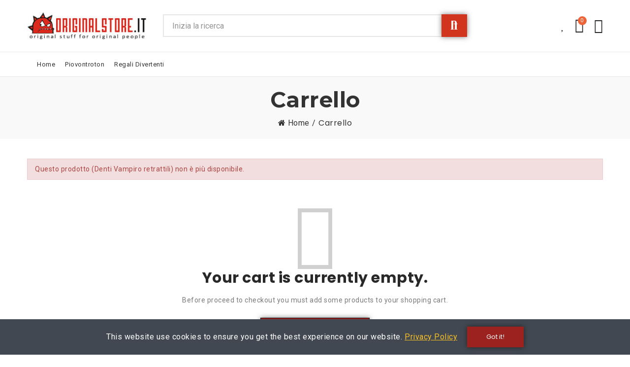

--- FILE ---
content_type: text/html; charset=utf-8
request_url: https://www.originalstore.it/carrello?add=1&id_product=1369&token=654b3dbcadf6594a783a5ddcfb8d0ce6
body_size: 17456
content:
<!doctype html>
	<html lang="it-IT">
		<head>
			
				
  <meta charset="utf-8">


  <meta http-equiv="x-ua-compatible" content="ie=edge">



  <title>Carrello</title>
  
    
  
  <meta name="description" content="">
      
        
  
    <script type="application/ld+json">
  {
    "@context": "https://schema.org",
    "@type": "Organization",
    "name" : "Originalstore",
    "url" : "https://www.originalstore.it/",
          "logo": {
        "@type": "ImageObject",
        "url":"https://www.originalstore.it/img/logo-1750086546.jpg"
      }
      }
</script>

<script type="application/ld+json">
  {
    "@context": "https://schema.org",
    "@type": "WebPage",
    "isPartOf": {
      "@type": "WebSite",
      "url":  "https://www.originalstore.it/",
      "name": "Originalstore"
    },
    "name": "Carrello",
    "url":  "https://www.originalstore.it/carrello?add=1&amp;id_product=1369&amp;token=654b3dbcadf6594a783a5ddcfb8d0ce6"
  }
</script>


  
  
  
  
  
    
  

  
    <meta property="og:title" content="Carrello" />
    <meta property="og:description" content="" />
    <meta property="og:url" content="https://www.originalstore.it/carrello?add=1&amp;id_product=1369&amp;token=654b3dbcadf6594a783a5ddcfb8d0ce6" />
    <meta property="og:site_name" content="Originalstore" />
    <meta property="og:type" content="website" />    



  <meta name="viewport" content="width=device-width, initial-scale=1.0, user-scalable=0" />



  <link rel="icon" type="image/vnd.microsoft.icon" href="https://www.originalstore.it/img/logo_stores.png?1764266282">
  <link rel="shortcut icon" type="image/x-icon" href="https://www.originalstore.it/img/logo_stores.png?1764266282">



    <link rel="stylesheet" href="https://www.originalstore.it/modules/axoncreator/platform/assets/lib/line-awesome/line-awesome.min.css" type="text/css" media="all">
  <link rel="stylesheet" href="https://www.originalstore.it/modules/axoncreator/platform/assets/lib/eicons/css/elementor-icons.min.css" type="text/css" media="all">
  <link rel="stylesheet" href="https://www.originalstore.it/modules/axoncreator/platform/assets/lib/font-awesome/css/font-awesome.min.css" type="text/css" media="all">
  <link rel="stylesheet" href="https://www.originalstore.it/modules/axoncreator/platform/assets/lib/font-awesome/css/fontawesome.min.css" type="text/css" media="all">
  <link rel="stylesheet" href="https://www.originalstore.it/modules/axoncreator/platform/assets/lib/font-awesome/css/regular.min.css" type="text/css" media="all">
  <link rel="stylesheet" href="https://www.originalstore.it/modules/axoncreator/platform/assets/lib/font-awesome/css/solid.min.css" type="text/css" media="all">
  <link rel="stylesheet" href="https://www.originalstore.it/modules/axoncreator/platform/assets/lib/font-awesome/css/brands.min.css" type="text/css" media="all">
  <link rel="stylesheet" href="https://www.originalstore.it/modules/axoncreator/platform/assets/lib/pe-icon/Pe-icon-7-stroke.min.css" type="text/css" media="all">
  <link rel="stylesheet" href="https://www.originalstore.it/themes/_libraries/font-awesome/css/font-awesome.min.css" type="text/css" media="all">
  <link rel="stylesheet" href="https://www.originalstore.it/themes/akira/assets/css/theme.css" type="text/css" media="all">
  <link rel="stylesheet" href="/modules/ps_checkout/views/css/payments.css?version=9.5.0.5" type="text/css" media="all">
  <link rel="stylesheet" href="https://www.originalstore.it/themes/akira/assets/mod_js/photoswipe/photoswipe.min.css" type="text/css" media="all">
  <link rel="stylesheet" href="https://www.originalstore.it/themes/akira/assets/mod_js/photoswipe/default-skin/default-skin.min.css" type="text/css" media="all">
  <link rel="stylesheet" href="https://www.originalstore.it/modules/advancedemailguard/views/css/front.css" type="text/css" media="all">
  <link rel="stylesheet" href="https://www.originalstore.it/modules/nrtpopupnewsletter/views/css/front.css" type="text/css" media="all">
  <link rel="stylesheet" href="https://www.originalstore.it/modules/nrtzoom/views/css/easy-zoom.css" type="text/css" media="all">
  <link rel="stylesheet" href="https://www.originalstore.it/modules/nrtsociallogin/views/css/front.css" type="text/css" media="all">
  <link rel="stylesheet" href="https://www.originalstore.it/modules/axoncreator/platform/assets/lib/swiper/swiper.css" type="text/css" media="all">
  <link rel="stylesheet" href="https://www.originalstore.it/modules/axoncreator/platform/assets/lib/animations/animations.min.css" type="text/css" media="all">
  <link rel="stylesheet" href="https://www.originalstore.it/modules/axoncreator/platform/assets/lib/flatpickr/flatpickr.min.css" type="text/css" media="all">
  <link rel="stylesheet" href="https://www.originalstore.it/modules/axoncreator/platform/assets/lib/e-gallery/css/e-gallery.min.css" type="text/css" media="all">
  <link rel="stylesheet" href="https://www.originalstore.it/modules/axoncreator/platform/assets/css/frontend.min.css" type="text/css" media="all">
  <link rel="stylesheet" href="https://www.originalstore.it/modules/axoncreator/platform/assets/widgets/css/axps-widgets.css" type="text/css" media="all">
  <link rel="stylesheet" href="https://www.originalstore.it/modules/axoncreator/platform/assets/widgets/css/v2-axps-widgets.css" type="text/css" media="all">
  <link rel="stylesheet" href="https://www.originalstore.it/modules/nrtsearchbar/views/css/front.css" type="text/css" media="all">
  <link rel="stylesheet" href="https://www.originalstore.it/modules/nrtsocialbutton/views/css/front.css" type="text/css" media="all">
  <link rel="stylesheet" href="https://www.originalstore.it/modules/nrtcookielaw/views/css/custom_s_1.css" type="text/css" media="all">
  <link rel="stylesheet" href="https://www.originalstore.it/themes/akira/assets/mod_css/global.css" type="text/css" media="all">
  <link rel="stylesheet" href="https://www.originalstore.it/themes/akira/assets/mod_css/types-product.css" type="text/css" media="all">
  <link rel="stylesheet" href="https://www.originalstore.it/themes/akira/assets/mod_css/types-blog.css" type="text/css" media="all">
  <link rel="stylesheet" href="https://www.originalstore.it/themes/akira/assets/mod_css/types-image.css" type="text/css" media="all">
  <link rel="stylesheet" href="https://www.originalstore.it/modules/nrtthemecustomizer/views/css/front/images.css" type="text/css" media="all">
  <link rel="stylesheet" href="https://www.originalstore.it/modules/smartblog/views/css/front/blog_images.css" type="text/css" media="all">
  <link rel="stylesheet" href="https://www.originalstore.it/modules/smartblog/views/css/front/custom_s_1.css" type="text/css" media="all">
  <link rel="stylesheet" href="https://www.originalstore.it/modules/nrtwishlist/views/css/front.css" type="text/css" media="all">
  <link rel="stylesheet" href="https://www.originalstore.it/modules/nrtthemecustomizer/views/css/front/custom_s_1.css" type="text/css" media="all">
  <link rel="stylesheet" href="https://www.originalstore.it/themes/akira/assets/css/custom.css" type="text/css" media="all">




  <link rel="stylesheet" href="https://fonts.googleapis.com/css?family=Poppins:100,100italic,200,200italic,300,300italic,400,400italic,500,500italic,600,600italic,700,700italic,800,800italic,900,900italic" type="text/css" media="all">


  <style id="elementor-global-inline-css">.elementor-widget-call-to-action .elementor-ribbon-inner{background-color:#61ce70;}.elementor-widget-axps-image .widget-image-caption{font-family:"Roboto", Sans-serif;font-weight:400;}.elementor-widget-axps-testimonial .elementor-testimonial-content{color:#7a7a7a;font-family:"Roboto", Sans-serif;font-weight:400;}.elementor-widget-axps-testimonial .elementor-testimonial-name{color:#6ec1e4;font-family:"Roboto", Sans-serif;font-weight:600;}.elementor-widget-axps-testimonial .elementor-testimonial-job{color:#54595f;font-family:"Roboto Slab", Sans-serif;font-weight:400;}.elementor-widget-axps-contact .elementor-button{background-color:#61ce70;}.elementor-widget-axps-subscription button{background-color:#61ce70;}.elementor-widget-heading .elementor-heading-title{font-family:"Roboto", Sans-serif;font-weight:600;color:#6ec1e4;}.elementor-widget-image .widget-image-caption{color:#7a7a7a;font-family:"Roboto", Sans-serif;font-weight:400;}.elementor-widget-text-editor{color:#7a7a7a;font-family:"Roboto", Sans-serif;font-weight:400;}.elementor-widget-text-editor a, .elementor-widget-text-editor p{color:inherit;}.elementor-widget-text-editor.elementor-drop-cap-view-stacked .elementor-drop-cap{background-color:#6ec1e4;}.elementor-widget-text-editor.elementor-drop-cap-view-framed .elementor-drop-cap, .elementor-widget-text-editor.elementor-drop-cap-view-default .elementor-drop-cap{color:#6ec1e4;border-color:#6ec1e4;}.elementor-widget-button .elementor-button{font-family:"Roboto", Sans-serif;font-weight:500;background-color:#61ce70;}.elementor-widget-divider{--divider-border-color:#54595f;}.elementor-widget-divider .elementor-divider__text{color:#54595f;font-family:"Roboto Slab", Sans-serif;font-weight:400;}.elementor-widget-divider.elementor-view-stacked .elementor-icon{background-color:#54595f;}.elementor-widget-divider.elementor-view-framed .elementor-icon, .elementor-widget-divider.elementor-view-default .elementor-icon{color:#54595f;border-color:#54595f;}.elementor-widget-divider.elementor-view-framed .elementor-icon, .elementor-widget-divider.elementor-view-default .elementor-icon svg{fill:#54595f;}.elementor-widget-image-box .elementor-image-box-content .elementor-image-box-title{color:#6ec1e4;font-family:"Roboto", Sans-serif;font-weight:600;}.elementor-widget-image-box .elementor-image-box-content .elementor-image-box-description{color:#7a7a7a;font-family:"Roboto", Sans-serif;font-weight:400;}.elementor-widget-icon.elementor-view-stacked .elementor-icon{background-color:#6ec1e4;}.elementor-widget-icon.elementor-view-framed .elementor-icon, .elementor-widget-icon.elementor-view-default .elementor-icon{color:#6ec1e4;border-color:#6ec1e4;}.elementor-widget-icon.elementor-view-framed .elementor-icon, .elementor-widget-icon.elementor-view-default .elementor-icon svg{fill:#6ec1e4;}.elementor-widget-icon-box.elementor-view-stacked .elementor-icon{background-color:#6ec1e4;}.elementor-widget-icon-box.elementor-view-framed .elementor-icon, .elementor-widget-icon-box.elementor-view-default .elementor-icon{fill:#6ec1e4;color:#6ec1e4;border-color:#6ec1e4;}.elementor-widget-icon-box .elementor-icon-box-content .elementor-icon-box-title{color:#6ec1e4;font-family:"Roboto", Sans-serif;font-weight:600;}.elementor-widget-icon-box .elementor-icon-box-content .elementor-icon-box-description{color:#7a7a7a;font-family:"Roboto", Sans-serif;font-weight:400;}.elementor-widget-star-rating .elementor-star-rating__title{color:#7a7a7a;font-family:"Roboto", Sans-serif;font-weight:400;}.elementor-widget-icon-list .elementor-icon-list-item:not(:last-child):after{border-color:#7a7a7a;}.elementor-widget-icon-list .elementor-icon-list-icon i{color:#6ec1e4;}.elementor-widget-icon-list .elementor-icon-list-icon svg{fill:#6ec1e4;}.elementor-widget-icon-list .elementor-icon-list-text{color:#54595f;}.elementor-widget-icon-list .elementor-icon-list-item{font-family:"Roboto", Sans-serif;font-weight:400;}.elementor-widget-counter .elementor-counter-number-wrapper{color:#6ec1e4;font-family:"Roboto", Sans-serif;font-weight:600;}.elementor-widget-counter .elementor-counter-title{color:#54595f;font-family:"Roboto Slab", Sans-serif;font-weight:400;}.elementor-widget-progress .elementor-progress-wrapper .elementor-progress-bar{background-color:#6ec1e4;}.elementor-widget-progress .elementor-title{color:#6ec1e4;font-family:"Roboto", Sans-serif;font-weight:400;}.elementor-widget-testimonial .elementor-testimonial-content{color:#7a7a7a;font-family:"Roboto", Sans-serif;font-weight:400;}.elementor-widget-testimonial .elementor-testimonial-name{color:#6ec1e4;font-family:"Roboto", Sans-serif;font-weight:600;}.elementor-widget-testimonial .elementor-testimonial-job{color:#54595f;font-family:"Roboto Slab", Sans-serif;font-weight:400;}.elementor-widget-tabs .elementor-tab-title, .elementor-widget-tabs .elementor-tab-title a{color:#6ec1e4;}.elementor-widget-tabs .elementor-tab-title.elementor-active a{color:#61ce70;}.elementor-widget-tabs .elementor-tab-title{font-family:"Roboto", Sans-serif;font-weight:600;}.elementor-widget-tabs .elementor-tab-content{color:#7a7a7a;font-family:"Roboto", Sans-serif;font-weight:400;}.elementor-widget-accordion .elementor-accordion-icon, .elementor-widget-accordion .elementor-accordion-title{color:#6ec1e4;}.elementor-widget-accordion .elementor-accordion-icon svg{fill:#6ec1e4;}.elementor-widget-accordion .elementor-active .elementor-accordion-icon, .elementor-widget-accordion .elementor-active .elementor-accordion-title{color:#61ce70;}.elementor-widget-accordion .elementor-active .elementor-accordion-icon svg{fill:#61ce70;}.elementor-widget-accordion .elementor-accordion .elementor-accordion-title{font-family:"Roboto", Sans-serif;font-weight:600;}.elementor-widget-accordion .elementor-accordion .elementor-tab-content{color:#7a7a7a;font-family:"Roboto", Sans-serif;font-weight:400;}.elementor-widget-toggle .elementor-toggle-title, .elementor-widget-toggle .elementor-toggle-icon{color:#6ec1e4;}.elementor-widget-toggle .elementor-tab-title.elementor-active a, .elementor-widget-toggle .elementor-tab-title.elementor-active .elementor-toggle-icon{color:#61ce70;}.elementor-widget-toggle .elementor-toggle .elementor-toggle-title{font-family:"Roboto", Sans-serif;font-weight:600;}.elementor-widget-toggle .elementor-toggle .elementor-tab-content{color:#7a7a7a;font-family:"Roboto", Sans-serif;font-weight:400;}.elementor-widget-alert .elementor-alert-title{font-family:"Roboto", Sans-serif;font-weight:600;}.elementor-widget-alert .elementor-alert-description{font-family:"Roboto", Sans-serif;font-weight:400;}</style><link rel="stylesheet" id="google-fonts-1-css" href="https://fonts.googleapis.com/css?family=Roboto:100,100italic,200,200italic,300,300italic,400,400italic,500,500italic,600,600italic,700,700italic,800,800italic,900,900italic" type="text/css" media="all"><link rel="stylesheet" id="google-fonts-2-css" href="https://fonts.googleapis.com/css?family=Roboto+Slab:100,100italic,200,200italic,300,300italic,400,400italic,500,500italic,600,600italic,700,700italic,800,800italic,900,900italic" type="text/css" media="all">
<style id="elementor-post-16-inline-css">body.elementor-kit-16{font-family:"Roboto", Sans-serif;font-size:16px;letter-spacing:0.5px;}body.elementor-kit-16 a:hover{color:#700101;}body.elementor-kit-16 h1{font-family:"Montserrat", Sans-serif;}body.elementor-kit-16 h2{font-family:"Montserrat", Sans-serif;}body.elementor-kit-16 h3{font-family:"Montserrat", Sans-serif;}body.elementor-kit-16 button,body.elementor-kit-16 .btn,body.elementor-kit-16 input[type="button"],body.elementor-kit-16 input[type="submit"],body.elementor-kit-16 .elementor-button{color:#FFFFFF;background-color:#9B221F;box-shadow:0px 0px 10px 0px rgba(0,0,0,0.5);border-style:solid;border-width:1px 1px 1px 1px;border-color:#000000;}body.elementor-kit-16 button:hover,body.elementor-kit-16 button:focus,body.elementor-kit-16 .btn:hover,body.elementor-kit-16 .btn:focus,body.elementor-kit-16 input[type="button"]:hover,body.elementor-kit-16 input[type="button"]:focus,body.elementor-kit-16 input[type="submit"]:hover,body.elementor-kit-16 input[type="submit"]:focus,body.elementor-kit-16 .elementor-button:hover,body.elementor-kit-16 .elementor-button:focus{color:#FFFFFF;background-color:#000000;}</style><link rel="stylesheet" id="google-fonts-3-css" href="https://fonts.googleapis.com/css?family=Montserrat:100,100italic,200,200italic,300,300italic,400,400italic,500,500italic,600,600italic,700,700italic,800,800italic,900,900italic" type="text/css" media="all">
<script type='text/javascript'>
var elementorFrontendConfig = {"environmentMode":{"edit":false,"wpPreview":false},"i18n":{"shareOnFacebook":"Share on Facebook","shareOnTwitter":"Share on Twitter","pinIt":"Pin it","downloadImage":"Download image"},"is_rtl":false,"breakpoints":{"xs":0,"sm":480,"md":768,"lg":1025,"xl":1440,"xxl":1600},"version":"2.6.2.5","urls":{"assets":"https:\/\/www.originalstore.it\/modules\/axoncreator\/platform\/assets\/"},"settings":{"general":{"elementor_global_image_lightbox":"yes","elementor_lightbox_enable_counter":"yes","elementor_lightbox_enable_fullscreen":"yes","elementor_lightbox_enable_zoom":"yes","elementor_lightbox_enable_share":"yes","elementor_lightbox_title_src":"title","elementor_lightbox_description_src":"description"},"editorPreferences":[]},"post":{"id":0,"title":"","excerpt":""}};
</script>


	 

  

  <script type="text/javascript">
        var AdvancedEmailGuardData = {"meta":{"isGDPREnabled":true,"isLegacyOPCEnabled":false,"isLegacyMAModuleEnabled":false,"validationError":null},"settings":{"recaptcha":{"type":"v3","key":"6LfQorIqAAAAANvgEMvZx3XTr5ffS648KEff__I0","forms":{"contact_us":{"size":"normal","align":"offset","offset":3},"register":{"size":"normal","align":"center","offset":1},"login":{"size":"normal","align":"center","offset":1},"reset_password":{"size":"normal","align":"center","offset":1},"quick_order":{"size":"normal","align":"center","offset":1},"newsletter":{"size":"normal","align":"left","offset":1},"write_review":{"size":"normal","align":"left","offset":1},"notify_when_in_stock":{"size":"normal","align":"left","offset":1},"send_to_friend":{"size":"normal","align":"left","offset":1}},"language":"shop","theme":"light","position":"bottomright","hidden":true,"deferred":true}},"context":{"ps":{"v17":true,"v17pc":true,"v17ch":true,"v16":false,"v161":false,"v15":false},"languageCode":"it","pageName":"cart"},"trans":{"genericError":"Si \u00e8 verificato un errore, riprovare."}};
        var opAxonCreator = {"ajax":"\/\/www.originalstore.it\/module\/axoncreator\/ajax","contact":"\/\/www.originalstore.it\/module\/axoncreator\/contact","contact_token":"82276bfcfd1e9f8376caf9a037a56405","subscription":"\/\/www.originalstore.it\/module\/axoncreator\/subscription","languages":[],"currencies":[],"axps_id_product":1369,"axps_id_category":0,"axps_is_editor":0};
        var opPopUp = {"ajax":"\/\/www.originalstore.it\/module\/ps_emailsubscription\/subscription","time_dl":"3000","pp_start":false};
        var opSLogin = {"show_popup":true,"redirect_url":false};
        var opSearch = {"all_results_product":"Visualizza tutti i risultati","noProducts":"Nessun prodotto trovato","count":"36","sku":"SKU:","divider":"Prodotti trovati","search_string":false,"imageType":"small_default"};
        var opShoppingCart = {"has_ajax":true,"ajax":"\/\/www.originalstore.it\/module\/nrtshoppingcart\/ajax","action_after":"canvas"};
        var opThemect = {"footer_fixed":false,"prev":"Prev","next":"Next","sidebar_sticky":true};
        var opVariant = {"actions":"\/\/www.originalstore.it\/module\/nrtvariant\/actions"};
        var opWishList = {"actions":"\/\/www.originalstore.it\/module\/nrtwishlist\/actions","login":"\/\/www.originalstore.it\/module\/nrtwishlist\/login","enabled_notices":true,"ids":[],"alert":{"add":"Add to Wishlist","view":"Go to Wishlist"}};
        var prestashop = {"cart":{"products":[],"totals":{"total":{"type":"total","label":"Totale","amount":0,"value":"0,00\u00a0\u20ac"},"total_including_tax":{"type":"total","label":"Totale (tasse incl.)","amount":0,"value":"0,00\u00a0\u20ac"},"total_excluding_tax":{"type":"total","label":"Totale (tasse escl.)","amount":0,"value":"0,00\u00a0\u20ac"}},"subtotals":{"products":{"type":"products","label":"Totale parziale","amount":0,"value":"0,00\u00a0\u20ac"},"discounts":null,"shipping":{"type":"shipping","label":"Spedizione","amount":0,"value":""},"tax":null},"products_count":0,"summary_string":"0 articoli","vouchers":{"allowed":1,"added":[]},"discounts":[],"minimalPurchase":0,"minimalPurchaseRequired":""},"currency":{"id":1,"name":"Euro","iso_code":"EUR","iso_code_num":"978","sign":"\u20ac"},"customer":{"lastname":null,"firstname":null,"email":null,"birthday":null,"newsletter":null,"newsletter_date_add":null,"optin":null,"website":null,"company":null,"siret":null,"ape":null,"is_logged":false,"gender":{"type":null,"name":null},"addresses":[]},"country":{"id_zone":1,"id_currency":0,"call_prefix":39,"iso_code":"IT","active":"1","contains_states":"1","need_identification_number":"0","need_zip_code":"1","zip_code_format":"NNNNN","display_tax_label":"1","name":"Italia","id":10},"language":{"name":"Italiano (Italian)","iso_code":"it","locale":"it-IT","language_code":"it","active":"1","is_rtl":"0","date_format_lite":"d\/m\/Y","date_format_full":"d\/m\/Y H:i:s","id":1},"page":{"title":"","canonical":null,"meta":{"title":"Carrello","description":"","robots":"index"},"page_name":"cart","body_classes":{"lang-it":true,"lang-rtl":false,"country-IT":true,"currency-EUR":true,"layout-full-width":true,"page-cart":true,"tax-display-enabled":true,"page-customer-account":false,"cart-empty":true},"admin_notifications":[],"password-policy":{"feedbacks":{"0":"Molto debole","1":"Debole","2":"Media","3":"Forte","4":"Molto forte","Straight rows of keys are easy to guess":"I tasti consecutivi sono facili da indovinare","Short keyboard patterns are easy to guess":"Gli schemi brevi sulla tastiera sono facili da indovinare","Use a longer keyboard pattern with more turns":"Utilizza uno schema pi\u00f9 lungo sulla tastiera con pi\u00f9 variazioni","Repeats like \"aaa\" are easy to guess":"Le ripetizioni come \u201caaa\u201d sono facili da indovinare","Repeats like \"abcabcabc\" are only slightly harder to guess than \"abc\"":"Le ripetizioni come \u201cabcabcabc\u201d sono solo leggermente pi\u00f9 difficili da indovinare rispetto ad \u201cabc\u201d","Sequences like abc or 6543 are easy to guess":"Le sequenze come \"abc\" o 6543 sono facili da indovinare","Recent years are easy to guess":"Gli anni recenti sono facili da indovinare","Dates are often easy to guess":"Le date sono spesso facili da indovinare","This is a top-10 common password":"Questa \u00e8 una delle 10 password pi\u00f9 comuni","This is a top-100 common password":"Questa \u00e8 una delle 100 password pi\u00f9 comuni","This is a very common password":"Questa password \u00e8 molto comune","This is similar to a commonly used password":"Questa password \u00e8 simile a un\u2019altra comunemente utilizzata","A word by itself is easy to guess":"Una parola di per s\u00e9 \u00e8 facile da indovinare","Names and surnames by themselves are easy to guess":"Nomi e cognomi sono di per s\u00e9 facili da indovinare","Common names and surnames are easy to guess":"Nomi e cognomi comuni sono facili da indovinare","Use a few words, avoid common phrases":"Utilizza diverse parole, evita le frasi comuni","No need for symbols, digits, or uppercase letters":"Nessun bisogno di simboli, cifre o lettere maiuscole","Avoid repeated words and characters":"Evita parole e caratteri ripetuti","Avoid sequences":"Evita le sequenze","Avoid recent years":"Evita gli anni recenti","Avoid years that are associated with you":"Evita gli anni associati a te","Avoid dates and years that are associated with you":"Evita date e anni associati a te","Capitalization doesn't help very much":"Le maiuscole non sono molto efficaci","All-uppercase is almost as easy to guess as all-lowercase":"Tutto maiuscolo \u00e8 quasi altrettanto facile da indovinare di tutto minuscolo","Reversed words aren't much harder to guess":"Le parole al contrario non sono molto pi\u00f9 difficili da indovinare","Predictable substitutions like '@' instead of 'a' don't help very much":"Sostituzioni prevedibili come \"@\" invece di \"a\" non sono molto efficaci","Add another word or two. Uncommon words are better.":"Aggiungi una o due parole in pi\u00f9. Le parole insolite sono pi\u00f9 sicure."}}},"shop":{"name":"Originalstore","logo":"https:\/\/www.originalstore.it\/img\/logo-1750086546.jpg","stores_icon":"https:\/\/www.originalstore.it\/img\/logo_stores.png","favicon":"https:\/\/www.originalstore.it\/img\/logo_stores.png"},"core_js_public_path":"\/themes\/","urls":{"base_url":"https:\/\/www.originalstore.it\/","current_url":"https:\/\/www.originalstore.it\/carrello?add=1&id_product=1369&token=654b3dbcadf6594a783a5ddcfb8d0ce6","shop_domain_url":"https:\/\/www.originalstore.it","img_ps_url":"https:\/\/www.originalstore.it\/img\/","img_cat_url":"https:\/\/www.originalstore.it\/img\/c\/","img_lang_url":"https:\/\/www.originalstore.it\/img\/l\/","img_prod_url":"https:\/\/www.originalstore.it\/img\/p\/","img_manu_url":"https:\/\/www.originalstore.it\/img\/m\/","img_sup_url":"https:\/\/www.originalstore.it\/img\/su\/","img_ship_url":"https:\/\/www.originalstore.it\/img\/s\/","img_store_url":"https:\/\/www.originalstore.it\/img\/st\/","img_col_url":"https:\/\/www.originalstore.it\/img\/co\/","img_url":"https:\/\/www.originalstore.it\/themes\/akira\/assets\/img\/","css_url":"https:\/\/www.originalstore.it\/themes\/akira\/assets\/css\/","js_url":"https:\/\/www.originalstore.it\/themes\/akira\/assets\/js\/","pic_url":"https:\/\/www.originalstore.it\/upload\/","theme_assets":"https:\/\/www.originalstore.it\/themes\/akira\/assets\/","theme_dir":"https:\/\/www.originalstore.it\/themes\/akira\/","pages":{"address":"https:\/\/www.originalstore.it\/indirizzo","addresses":"https:\/\/www.originalstore.it\/indirizzi","authentication":"https:\/\/www.originalstore.it\/login","manufacturer":"https:\/\/www.originalstore.it\/produttori","cart":"https:\/\/www.originalstore.it\/carrello","category":"https:\/\/www.originalstore.it\/?controller=category","cms":"https:\/\/www.originalstore.it\/?controller=cms","contact":"https:\/\/www.originalstore.it\/contattaci","discount":"https:\/\/www.originalstore.it\/buoni-sconto","guest_tracking":"https:\/\/www.originalstore.it\/tracciatura-ospite","history":"https:\/\/www.originalstore.it\/cronologia-ordini","identity":"https:\/\/www.originalstore.it\/dati-personali","index":"https:\/\/www.originalstore.it\/","my_account":"https:\/\/www.originalstore.it\/account","order_confirmation":"https:\/\/www.originalstore.it\/conferma-ordine","order_detail":"https:\/\/www.originalstore.it\/?controller=order-detail","order_follow":"https:\/\/www.originalstore.it\/segui-ordine","order":"https:\/\/www.originalstore.it\/ordine","order_return":"https:\/\/www.originalstore.it\/?controller=order-return","order_slip":"https:\/\/www.originalstore.it\/buono-ordine","pagenotfound":"https:\/\/www.originalstore.it\/pagina-non-trovata","password":"https:\/\/www.originalstore.it\/recupero-password","pdf_invoice":"https:\/\/www.originalstore.it\/?controller=pdf-invoice","pdf_order_return":"https:\/\/www.originalstore.it\/?controller=pdf-order-return","pdf_order_slip":"https:\/\/www.originalstore.it\/?controller=pdf-order-slip","prices_drop":"https:\/\/www.originalstore.it\/offerte","product":"https:\/\/www.originalstore.it\/?controller=product","registration":"https:\/\/www.originalstore.it\/registrazione","search":"https:\/\/www.originalstore.it\/ricerca","sitemap":"https:\/\/www.originalstore.it\/mappa-del-sito","stores":"https:\/\/www.originalstore.it\/negozi","supplier":"https:\/\/www.originalstore.it\/fornitori","new_products":"https:\/\/www.originalstore.it\/nuovi-prodotti","brands":"https:\/\/www.originalstore.it\/produttori","register":"https:\/\/www.originalstore.it\/registrazione","order_login":"https:\/\/www.originalstore.it\/ordine?login=1"},"alternative_langs":[],"actions":{"logout":"https:\/\/www.originalstore.it\/?mylogout="},"no_picture_image":{"bySize":{"rectangular_cart_default":{"url":"https:\/\/www.originalstore.it\/img\/p\/it-default-rectangular_cart_default.jpg","width":126,"height":84},"square_cart_default":{"url":"https:\/\/www.originalstore.it\/img\/p\/it-default-square_cart_default.jpg","width":125,"height":125},"cart_default":{"url":"https:\/\/www.originalstore.it\/img\/p\/it-default-cart_default.jpg","width":125,"height":155},"stores_default":{"url":"https:\/\/www.originalstore.it\/img\/p\/it-default-stores_default.jpg","width":170,"height":115},"rectangular_small_default":{"url":"https:\/\/www.originalstore.it\/img\/p\/it-default-rectangular_small_default.jpg","width":192,"height":128},"square_small_default":{"url":"https:\/\/www.originalstore.it\/img\/p\/it-default-square_small_default.jpg","width":190,"height":190},"small_default":{"url":"https:\/\/www.originalstore.it\/img\/p\/it-default-small_default.jpg","width":190,"height":236},"rectangular_home_default":{"url":"https:\/\/www.originalstore.it\/img\/p\/it-default-rectangular_home_default.jpg","width":390,"height":260},"square_home_default":{"url":"https:\/\/www.originalstore.it\/img\/p\/it-default-square_home_default.jpg","width":390,"height":390},"home_default":{"url":"https:\/\/www.originalstore.it\/img\/p\/it-default-home_default.jpg","width":390,"height":484},"category_boxed":{"url":"https:\/\/www.originalstore.it\/img\/p\/it-default-category_boxed.jpg","width":870,"height":240},"rectangular_medium_default":{"url":"https:\/\/www.originalstore.it\/img\/p\/it-default-rectangular_medium_default.jpg","width":600,"height":400},"rectangular_large_default":{"url":"https:\/\/www.originalstore.it\/img\/p\/it-default-rectangular_large_default.jpg","width":696,"height":464},"square_medium_default":{"url":"https:\/\/www.originalstore.it\/img\/p\/it-default-square_medium_default.jpg","width":600,"height":600},"medium_default":{"url":"https:\/\/www.originalstore.it\/img\/p\/it-default-medium_default.jpg","width":600,"height":745},"square_large_default":{"url":"https:\/\/www.originalstore.it\/img\/p\/it-default-square_large_default.jpg","width":700,"height":700},"large_default":{"url":"https:\/\/www.originalstore.it\/img\/p\/it-default-large_default.jpg","width":700,"height":869},"category_default":{"url":"https:\/\/www.originalstore.it\/img\/p\/it-default-category_default.jpg","width":1920,"height":400}},"small":{"url":"https:\/\/www.originalstore.it\/img\/p\/it-default-rectangular_cart_default.jpg","width":126,"height":84},"medium":{"url":"https:\/\/www.originalstore.it\/img\/p\/it-default-home_default.jpg","width":390,"height":484},"large":{"url":"https:\/\/www.originalstore.it\/img\/p\/it-default-category_default.jpg","width":1920,"height":400},"legend":""}},"configuration":{"display_taxes_label":"1","display_prices_tax_incl":true,"is_catalog":false,"show_prices":true,"opt_in":{"partner":true},"quantity_discount":{"type":"discount","label":"Sconto unit\u00e0"},"voucher_enabled":1,"return_enabled":0},"field_required":[],"breadcrumb":{"links":[{"title":"Home","url":"https:\/\/www.originalstore.it\/"}],"count":1},"link":{"protocol_link":"https:\/\/","protocol_content":"https:\/\/"},"time":1769358105,"static_token":"8ea31b43a0f820f0f83393dd6c793250","token":"8f9d40287caafdfa10d0c055d2075931","debug":false};
        var prestashopFacebookAjaxController = "https:\/\/www.originalstore.it\/module\/ps_facebook\/Ajax";
        var ps_checkoutApplePayUrl = "https:\/\/www.originalstore.it\/module\/ps_checkout\/applepay?token=8ea31b43a0f820f0f83393dd6c793250";
        var ps_checkoutAutoRenderDisabled = false;
        var ps_checkoutCancelUrl = "https:\/\/www.originalstore.it\/module\/ps_checkout\/cancel?token=8ea31b43a0f820f0f83393dd6c793250";
        var ps_checkoutCardBrands = ["MASTERCARD","VISA","AMEX"];
        var ps_checkoutCardFundingSourceImg = "\/modules\/ps_checkout\/views\/img\/payment-cards.png";
        var ps_checkoutCardLogos = {"AMEX":"\/modules\/ps_checkout\/views\/img\/amex.svg","CB_NATIONALE":"\/modules\/ps_checkout\/views\/img\/cb.svg","DINERS":"\/modules\/ps_checkout\/views\/img\/diners.svg","DISCOVER":"\/modules\/ps_checkout\/views\/img\/discover.svg","JCB":"\/modules\/ps_checkout\/views\/img\/jcb.svg","MAESTRO":"\/modules\/ps_checkout\/views\/img\/maestro.svg","MASTERCARD":"\/modules\/ps_checkout\/views\/img\/mastercard.svg","UNIONPAY":"\/modules\/ps_checkout\/views\/img\/unionpay.svg","VISA":"\/modules\/ps_checkout\/views\/img\/visa.svg"};
        var ps_checkoutCartProductCount = 0;
        var ps_checkoutCheckUrl = "https:\/\/www.originalstore.it\/module\/ps_checkout\/check?token=8ea31b43a0f820f0f83393dd6c793250";
        var ps_checkoutCheckoutTranslations = {"checkout.go.back.label":"Checkout","checkout.go.back.link.title":"Go back to the Checkout","checkout.card.payment":"Card payment","checkout.page.heading":"Order summary","checkout.cart.empty":"Your shopping cart is empty.","checkout.page.subheading.card":"Card","checkout.page.subheading.paypal":"PayPal","checkout.payment.by.card":"You have chosen to pay by Card.","checkout.payment.by.paypal":"You have chosen to pay by PayPal.","checkout.order.summary":"Here is a short summary of your order:","checkout.order.amount.total":"The total amount of your order comes to","checkout.order.included.tax":"(tax incl.)","checkout.order.confirm.label":"Please confirm your order by clicking \"I confirm my order\".","checkout.payment.token.delete.modal.header":"Delete this payment method?","checkout.payment.token.delete.modal.content":"The following payment method will be deleted from your account:","checkout.payment.token.delete.modal.confirm-button":"Delete payment method","checkout.payment.loader.processing-request":"Please wait, we are processing your request","checkout.payment.others.link.label":"Other payment methods","checkout.payment.others.confirm.button.label":"I confirm my order","checkout.form.error.label":"There was an error during the payment. Please try again or contact the support.","loader-component.label.header":"Thanks for your purchase!","loader-component.label.body":"Please wait, we are processing your payment","loader-component.label.body.longer":"This is taking longer than expected. Please wait...","payment-method-logos.title":"100% secure payments","express-button.cart.separator":"or","express-button.checkout.express-checkout":"Express Checkout","ok":"Ok","cancel":"Cancel","paypal.hosted-fields.label.card-name":"Card holder name","paypal.hosted-fields.placeholder.card-name":"Card holder name","paypal.hosted-fields.label.card-number":"Card number","paypal.hosted-fields.placeholder.card-number":"Card number","paypal.hosted-fields.label.expiration-date":"Expiry date","paypal.hosted-fields.placeholder.expiration-date":"MM\/YY","paypal.hosted-fields.label.cvv":"CVC","paypal.hosted-fields.placeholder.cvv":"XXX","error.paypal-sdk":"No PayPal Javascript SDK Instance","error.google-pay-sdk":"No Google Pay Javascript SDK Instance","error.apple-pay-sdk":"No Apple Pay Javascript SDK Instance","error.google-pay.transaction-info":"An error occurred fetching Google Pay transaction info","error.apple-pay.payment-request":"An error occurred fetching Apple Pay payment request","error.paypal-sdk.contingency.cancel":"Card holder authentication canceled, please choose another payment method or try again.","error.paypal-sdk.contingency.error":"An error occurred on card holder authentication, please choose another payment method or try again.","error.paypal-sdk.contingency.failure":"Card holder authentication failed, please choose another payment method or try again.","error.paypal-sdk.contingency.unknown":"Card holder authentication cannot be checked, please choose another payment method or try again.","APPLE_PAY_MERCHANT_SESSION_VALIDATION_ERROR":"We\u2019re unable to process your Apple Pay payment at the moment. This could be due to an issue verifying the payment setup for this website. Please try again later or choose a different payment method.","APPROVE_APPLE_PAY_VALIDATION_ERROR":"We encountered an issue while processing your Apple Pay payment. Please verify your order details and try again, or use a different payment method."};
        var ps_checkoutCheckoutUrl = "https:\/\/www.originalstore.it\/ordine";
        var ps_checkoutConfirmUrl = "https:\/\/www.originalstore.it\/conferma-ordine";
        var ps_checkoutCreateUrl = "https:\/\/www.originalstore.it\/module\/ps_checkout\/create?token=8ea31b43a0f820f0f83393dd6c793250";
        var ps_checkoutCustomMarks = {"google_pay":"\/modules\/ps_checkout\/views\/img\/google_pay.svg"};
        var ps_checkoutExpressCheckoutCartEnabled = false;
        var ps_checkoutExpressCheckoutOrderEnabled = false;
        var ps_checkoutExpressCheckoutProductEnabled = false;
        var ps_checkoutExpressCheckoutSelected = false;
        var ps_checkoutExpressCheckoutUrl = "https:\/\/www.originalstore.it\/module\/ps_checkout\/ExpressCheckout?token=8ea31b43a0f820f0f83393dd6c793250";
        var ps_checkoutFundingSource = "paypal";
        var ps_checkoutFundingSourcesSorted = ["paypal","paylater","card","google_pay"];
        var ps_checkoutGooglePayUrl = "https:\/\/www.originalstore.it\/module\/ps_checkout\/googlepay?token=8ea31b43a0f820f0f83393dd6c793250";
        var ps_checkoutHostedFieldsContingencies = "SCA_WHEN_REQUIRED";
        var ps_checkoutHostedFieldsEnabled = true;
        var ps_checkoutIconsPath = "\/modules\/ps_checkout\/views\/img\/icons\/";
        var ps_checkoutLoaderImage = "\/modules\/ps_checkout\/views\/img\/loader.svg";
        var ps_checkoutPartnerAttributionId = "PrestaShop_Cart_PSXO_PSDownload";
        var ps_checkoutPayLaterCartPageButtonEnabled = false;
        var ps_checkoutPayLaterCategoryPageBannerEnabled = false;
        var ps_checkoutPayLaterHomePageBannerEnabled = false;
        var ps_checkoutPayLaterOrderPageBannerEnabled = false;
        var ps_checkoutPayLaterOrderPageButtonEnabled = false;
        var ps_checkoutPayLaterOrderPageMessageEnabled = false;
        var ps_checkoutPayLaterProductPageBannerEnabled = false;
        var ps_checkoutPayLaterProductPageButtonEnabled = false;
        var ps_checkoutPayLaterProductPageMessageEnabled = false;
        var ps_checkoutPayPalButtonConfiguration = {"shape":"pill","label":"pay","color":"gold"};
        var ps_checkoutPayPalEnvironment = "LIVE";
        var ps_checkoutPayPalOrderId = "";
        var ps_checkoutPayPalSdkConfig = {"clientId":"AXjYFXWyb4xJCErTUDiFkzL0Ulnn-bMm4fal4G-1nQXQ1ZQxp06fOuE7naKUXGkq2TZpYSiI9xXbs4eo","merchantId":"ZE8TVXJQPCEYQ","currency":"EUR","intent":"capture","commit":"false","vault":"false","integrationDate":"2024-04-01","dataPartnerAttributionId":"PrestaShop_Cart_PSXO_PSDownload","dataCspNonce":"","dataEnable3ds":"true","disableFunding":"bancontact,eps,ideal,giropay,mybank,p24,blik","enableFunding":"paylater","components":"marks,funding-eligibility,googlepay"};
        var ps_checkoutPayWithTranslations = {"paypal":"Pay with a PayPal account","paylater":"Pay in installments with PayPal Pay Later","card":"Pay by Card - 100% secure payments","google_pay":"Pay by Google Pay"};
        var ps_checkoutPaymentMethodLogosTitleImg = "\/modules\/ps_checkout\/views\/img\/icons\/lock_checkout.svg";
        var ps_checkoutPaymentUrl = "https:\/\/www.originalstore.it\/module\/ps_checkout\/payment?token=8ea31b43a0f820f0f83393dd6c793250";
        var ps_checkoutRenderPaymentMethodLogos = true;
        var ps_checkoutValidateUrl = "https:\/\/www.originalstore.it\/module\/ps_checkout\/validate?token=8ea31b43a0f820f0f83393dd6c793250";
        var ps_checkoutVaultUrl = "https:\/\/www.originalstore.it\/module\/ps_checkout\/vault?token=8ea31b43a0f820f0f83393dd6c793250";
        var ps_checkoutVersion = "9.5.0.5";
        var psemailsubscription_subscription = "https:\/\/www.originalstore.it\/module\/ps_emailsubscription\/subscription";
      </script>


			
		</head>

		<body id="cart" class="lang-it country-it currency-eur layout-full-width page-cart tax-display-enabled cart-empty wide col-space-lg-30 product-label-rectangular elementor-kit-16 cart-is-empty">
			
			  
			
			<main>
				
									      
				<header id="header">
					
						
	<div class="header-banner">
		
	</div>

<nav class="header-nav">
	<div class="container container-parent">
		<div class="row">
			<div class="col-xs-12">
				<div id="site_width"></div>
			</div>
		</div>
		<div class="row">
			<div class="col-md-5 col-xs-12 left-nav">
				
			</div>
			<div class="col-md-7 col-xs-12 right-nav">
				
			</div>
		</div>
	</div>
</nav>

	<div class="header-top">
		<div class="container container-parent">
			<div class="row">
				<div class="col-xs-12">
					
				</div>
			</div>
		</div>
	</div>
	
	<div id="header-normal">	<style id="elementor-post-13-inline-css">.elementor-13 .elementor-element.elementor-element-wpeorpm > .elementor-container{max-width:1200px;min-height:105px;}.elementor-13 .elementor-element.elementor-element-wpeorpm > .elementor-container:after{content:"";min-height:inherit;}.elementor-13 .elementor-element.elementor-element-wpeorpm > .elementor-container > .elementor-row > .elementor-column > .elementor-column-wrap > .elementor-widget-wrap{align-content:center;align-items:center;}.elementor-13 .elementor-element.elementor-element-wpeorpm{border-style:solid;border-width:0px 0px 1px 0px;border-color:#e8e8e8;transition:background 0.3s, border 0.3s, border-radius 0.3s, box-shadow 0.3s;padding:0px 15px 0px 15px;z-index:2;}.elementor-13 .elementor-element.elementor-element-wpeorpm > .elementor-background-overlay{transition:background 0.3s, border-radius 0.3s, opacity 0.3s;}.elementor-13 .elementor-element.elementor-element-vuwdxfx > .elementor-column-wrap > .elementor-widget-wrap > .elementor-widget:not(.elementor-widget__width-auto):not(.elementor-widget__width-initial):not(:last-child):not(.elementor-absolute){margin-bottom:0px;}.elementor-13 .elementor-element.elementor-element-vuwdxfx > .elementor-element-populated{padding:0px 15px 0px 15px;}.elementor-13 .elementor-element.elementor-element-yxxwtmq{text-align:left;}.elementor-13 .elementor-element.elementor-element-yxxwtmq .elementor-image img{max-width:100%;opacity:1;}.elementor-13 .elementor-element.elementor-element-obgkjkr.elementor-column > .elementor-column-wrap > .elementor-widget-wrap{justify-content:center;}.elementor-13 .elementor-element.elementor-element-obgkjkr > .elementor-column-wrap > .elementor-widget-wrap > .elementor-widget:not(.elementor-widget__width-auto):not(.elementor-widget__width-initial):not(:last-child):not(.elementor-absolute){margin-bottom:0px;}.elementor-13 .elementor-element.elementor-element-obgkjkr > .elementor-element-populated{text-align:center;padding:0px 15px 0px 15px;}.elementor-13 .elementor-element.elementor-element-fuajmco .search-widget .search-submit{width:52px;fill:#ffffff;color:#ffffff;background-color:#D1351D;}.elementor-13 .elementor-element.elementor-element-fuajmco .search-widget .search-submit::after{border-color:#ffffff;}.elementor-13 .elementor-element.elementor-element-fuajmco .search-widget .search-submit:hover{fill:#ffffff;color:#ffffff;background-color:#ea4438;}.elementor-13 .elementor-element.elementor-element-fuajmco .search-widget .query{border-style:solid;border-width:2px 2px 2px 2px;}.elementor-bc-flex-widget .elementor-13 .elementor-element.elementor-element-kuuzkzs.elementor-column .elementor-column-wrap{align-items:center;}.elementor-13 .elementor-element.elementor-element-kuuzkzs.elementor-column.elementor-element[data-element_type="column"] > .elementor-column-wrap.elementor-element-populated > .elementor-widget-wrap{align-content:center;align-items:center;}.elementor-13 .elementor-element.elementor-element-kuuzkzs.elementor-column > .elementor-column-wrap > .elementor-widget-wrap{justify-content:flex-end;}.elementor-13 .elementor-element.elementor-element-kuuzkzs > .elementor-column-wrap > .elementor-widget-wrap > .elementor-widget:not(.elementor-widget__width-auto):not(.elementor-widget__width-initial):not(:last-child):not(.elementor-absolute){margin-bottom:0px;}.elementor-13 .elementor-element.elementor-element-kuuzkzs > .elementor-element-populated{text-align:right;padding:0px 15px 0px 15px;}.elementor-13 .elementor-element.elementor-element-jjvuzac .btn-canvas i{font-size:24px;}.elementor-13 .elementor-element.elementor-element-jjvuzac .btn-canvas svg{width:24px;height:24px;}.elementor-13 .elementor-element.elementor-element-jjvuzac .btn-canvas .wishlist-nbr{top:4px;right:-12px;min-width:18px;line-height:18px;font-size:11px;fill:rgba(0,0,0,0);color:rgba(0,0,0,0);background-color:rgba(0,0,0,0);}.elementor-13 .elementor-element.elementor-element-jjvuzac .btn-canvas{padding:10px 0px 10px 0px;}.elementor-13 .elementor-element.elementor-element-jjvuzac > .elementor-widget-container{margin:0px 0px 0px 25px;}.elementor-13 .elementor-element.elementor-element-jjvuzac{width:auto;max-width:auto;}.elementor-13 .elementor-element.elementor-element-mvqgvaa .btn-canvas i{font-size:30px;}.elementor-13 .elementor-element.elementor-element-mvqgvaa .btn-canvas svg{width:30px;height:30px;}.elementor-13 .elementor-element.elementor-element-mvqgvaa .btn-canvas .cart-nbr{top:-3px;right:-5px;min-width:18px;line-height:18px;font-size:11px;background-color:#ee6438;}.elementor-13 .elementor-element.elementor-element-mvqgvaa .btn-canvas{padding:10px 0px 10px 0px;}.elementor-13 .elementor-element.elementor-element-mvqgvaa > .elementor-widget-container{margin:0px 0px 0px 20px;}.elementor-13 .elementor-element.elementor-element-mvqgvaa{width:auto;max-width:auto;}.elementor-13 .elementor-element.elementor-element-jfuvkjz .btn-canvas i{font-size:30px;}.elementor-13 .elementor-element.elementor-element-jfuvkjz .btn-canvas svg{width:30px;height:30px;}.elementor-13 .elementor-element.elementor-element-jfuvkjz .btn-canvas{padding:10px 0px 10px 0px;}.elementor-13 .elementor-element.elementor-element-jfuvkjz > .elementor-widget-container{margin:0px 0px 0px 20px;}.elementor-13 .elementor-element.elementor-element-jfuvkjz{width:auto;max-width:auto;}.elementor-13 .elementor-element.elementor-element-jcaskwk > .elementor-container{max-width:1200px;}.elementor-13 .elementor-element.elementor-element-jcaskwk > .elementor-container > .elementor-row > .elementor-column > .elementor-column-wrap > .elementor-widget-wrap{align-content:center;align-items:center;}.elementor-13 .elementor-element.elementor-element-jcaskwk{border-style:solid;border-width:0px 0px 1px 0px;border-color:#e8e8e8;transition:background 0.3s, border 0.3s, border-radius 0.3s, box-shadow 0.3s;padding:0px 15px 0px 15px;}.elementor-13 .elementor-element.elementor-element-jcaskwk > .elementor-background-overlay{transition:background 0.3s, border-radius 0.3s, opacity 0.3s;}.elementor-13 .elementor-element.elementor-element-dh86pns > .elementor-column-wrap > .elementor-widget-wrap > .elementor-widget:not(.elementor-widget__width-auto):not(.elementor-widget__width-initial):not(:last-child):not(.elementor-absolute){margin-bottom:0px;}.elementor-13 .elementor-element.elementor-element-dh86pns > .elementor-element-populated{text-align:center;padding:0px 15px 0px 15px;}.elementor-13 .elementor-element.elementor-element-mcajfwa .menu-vertical{margin-top:0px;}.elementor-13 .elementor-element.elementor-element-mcajfwa .menu-horizontal .item-level-0 > a, .elementor-13 .elementor-element.elementor-element-mcajfwa .menu-vertical .item-level-0 > a{fill:#333333;color:#333333;}.elementor-13 .elementor-element.elementor-element-mcajfwa .wrapper-menu-vertical .menu-vertical-title{fill:#333333;color:#333333;background-color:rgba(0,0,0,0);border-style:solid;border-width:0px 1px 0px 1px;border-color:#e8e8e8;}.elementor-13 .elementor-element.elementor-element-mcajfwa{width:auto;max-width:auto;}.elementor-13 .elementor-element.elementor-element-2ncviyd .menu-horizontal .item-level-0 > a, .elementor-13 .elementor-element.elementor-element-2ncviyd .menu-vertical .item-level-0 > a{font-size:13px;font-weight:400;line-height:19px;fill:#333333;color:#333333;padding:15px 0px 15px 0px;}.elementor-13 .elementor-element.elementor-element-2ncviyd .menu-horizontal .item-level-0:hover > a, .elementor-13 .elementor-element.elementor-element-2ncviyd .menu-vertical .item-level-0:hover > a, .elementor-13 .elementor-element.elementor-element-2ncviyd .menu-horizontal .item-level-0.current-menu-item > a, .elementor-13 .elementor-element.elementor-element-2ncviyd .menu-vertical .item-level-0.current-menu-item > a{color:#ee6438;}.elementor-13 .elementor-element.elementor-element-2ncviyd .menu-horizontal .item-level-0{margin:0px 10px 0px 10px;}.elementor-13 .elementor-element.elementor-element-2ncviyd > .elementor-widget-container{margin:0px 0px 0px 10px;}.elementor-13 .elementor-element.elementor-element-2ncviyd{width:auto;max-width:auto;}.elementor-bc-flex-widget .elementor-13 .elementor-element.elementor-element-aclcltn.elementor-column .elementor-column-wrap{align-items:center;}.elementor-13 .elementor-element.elementor-element-aclcltn.elementor-column.elementor-element[data-element_type="column"] > .elementor-column-wrap.elementor-element-populated > .elementor-widget-wrap{align-content:center;align-items:center;}.elementor-13 .elementor-element.elementor-element-aclcltn.elementor-column > .elementor-column-wrap > .elementor-widget-wrap{justify-content:flex-end;}.elementor-13 .elementor-element.elementor-element-aclcltn > .elementor-column-wrap > .elementor-widget-wrap > .elementor-widget:not(.elementor-widget__width-auto):not(.elementor-widget__width-initial):not(:last-child):not(.elementor-absolute){margin-bottom:0px;}.elementor-13 .elementor-element.elementor-element-aclcltn > .elementor-element-populated{text-align:center;padding:0px 15px 0px 15px;}.elementor-13 .elementor-element.elementor-element-7tix6up > .elementor-container{max-width:1200px;}.elementor-13 .elementor-element.elementor-element-7tix6up > .elementor-container > .elementor-row > .elementor-column > .elementor-column-wrap > .elementor-widget-wrap{align-content:center;align-items:center;}.elementor-13 .elementor-element.elementor-element-7tix6up{border-style:solid;border-width:0px 0px 1px 0px;border-color:#f5f5f5;transition:background 0.3s, border 0.3s, border-radius 0.3s, box-shadow 0.3s;padding:0px 15px 0px 15px;}.elementor-13 .elementor-element.elementor-element-7tix6up > .elementor-background-overlay{transition:background 0.3s, border-radius 0.3s, opacity 0.3s;}.elementor-bc-flex-widget .elementor-13 .elementor-element.elementor-element-5hzwtpd.elementor-column .elementor-column-wrap{align-items:center;}.elementor-13 .elementor-element.elementor-element-5hzwtpd.elementor-column.elementor-element[data-element_type="column"] > .elementor-column-wrap.elementor-element-populated > .elementor-widget-wrap{align-content:center;align-items:center;}.elementor-13 .elementor-element.elementor-element-5hzwtpd.elementor-column > .elementor-column-wrap > .elementor-widget-wrap{justify-content:flex-start;}.elementor-13 .elementor-element.elementor-element-5hzwtpd > .elementor-column-wrap > .elementor-widget-wrap > .elementor-widget:not(.elementor-widget__width-auto):not(.elementor-widget__width-initial):not(:last-child):not(.elementor-absolute){margin-bottom:0px;}.elementor-13 .elementor-element.elementor-element-5hzwtpd > .elementor-element-populated{padding:0px 15px 0px 15px;}.elementor-13 .elementor-element.elementor-element-qyzl5eo .btn-canvas i{font-size:27px;}.elementor-13 .elementor-element.elementor-element-qyzl5eo .btn-canvas{padding:12px 0px 12px 0px;}.elementor-13 .elementor-element.elementor-element-qyzl5eo > .elementor-widget-container{margin:0px 20px 0px 0px;}.elementor-13 .elementor-element.elementor-element-qyzl5eo{width:auto;max-width:auto;}.elementor-13 .elementor-element.elementor-element-hgb3l06{text-align:left;width:initial;max-width:initial;}.elementor-13 .elementor-element.elementor-element-hgb3l06 .elementor-image img{max-width:100%;opacity:1;}.elementor-bc-flex-widget .elementor-13 .elementor-element.elementor-element-dmozvm5.elementor-column .elementor-column-wrap{align-items:center;}.elementor-13 .elementor-element.elementor-element-dmozvm5.elementor-column.elementor-element[data-element_type="column"] > .elementor-column-wrap.elementor-element-populated > .elementor-widget-wrap{align-content:center;align-items:center;}.elementor-13 .elementor-element.elementor-element-dmozvm5.elementor-column > .elementor-column-wrap > .elementor-widget-wrap{justify-content:flex-end;}.elementor-13 .elementor-element.elementor-element-dmozvm5 > .elementor-column-wrap > .elementor-widget-wrap > .elementor-widget:not(.elementor-widget__width-auto):not(.elementor-widget__width-initial):not(:last-child):not(.elementor-absolute){margin-bottom:0px;}.elementor-13 .elementor-element.elementor-element-dmozvm5 > .elementor-element-populated{text-align:right;padding:0px 15px 0px 15px;}.elementor-13 .elementor-element.elementor-element-s76dibi .btn-canvas i{font-size:31px;}.elementor-13 .elementor-element.elementor-element-s76dibi .btn-canvas svg{width:31px;height:31px;}.elementor-13 .elementor-element.elementor-element-s76dibi .btn-canvas .cart-nbr{top:-3px;right:-5px;min-width:18px;line-height:18px;font-size:11px;background-color:#B83005;}.elementor-13 .elementor-element.elementor-element-s76dibi .btn-canvas{padding:10px 0px 10px 0px;}.elementor-13 .elementor-element.elementor-element-s76dibi > .elementor-widget-container{margin:0px 0px 0px 15px;}.elementor-13 .elementor-element.elementor-element-s76dibi{width:auto;max-width:auto;}.elementor-13 .elementor-element.elementor-element-suo59xh .btn-canvas i{font-size:30px;}.elementor-13 .elementor-element.elementor-element-suo59xh .btn-canvas svg{width:30px;height:30px;}.elementor-13 .elementor-element.elementor-element-suo59xh .btn-canvas{padding:12px 0px 12px 0px;}.elementor-13 .elementor-element.elementor-element-suo59xh > .elementor-widget-container{margin:0px 0px 0px 15px;}.elementor-13 .elementor-element.elementor-element-suo59xh{width:auto;max-width:auto;}.elementor-13 .elementor-element.elementor-element-7j0xxpk .search-widget.search-wrapper{width:100%;}.elementor-13 .elementor-element.elementor-element-7j0xxpk .search-widget .query{height:38px;}.elementor-13 .elementor-element.elementor-element-7j0xxpk{width:auto;max-width:auto;}@media(max-width:1024px){.elementor-13 .elementor-element.elementor-element-wpeorpm > .elementor-container{min-height:400px;}.elementor-13 .elementor-element.elementor-element-wpeorpm > .elementor-container:after{content:"";min-height:inherit;}.elementor-13 .elementor-element.elementor-element-wpeorpm{padding:0px 10px 0px 10px;}.elementor-13 .elementor-element.elementor-element-vuwdxfx > .elementor-element-populated{padding:0px 10px 0px 10px;}.elementor-13 .elementor-element.elementor-element-yxxwtmq{text-align:center;}.elementor-13 .elementor-element.elementor-element-obgkjkr > .elementor-element-populated{padding:0px 10px 0px 10px;}.elementor-13 .elementor-element.elementor-element-kuuzkzs > .elementor-element-populated{padding:0px 10px 0px 10px;}.elementor-13 .elementor-element.elementor-element-jcaskwk{padding:0px 10px 0px 10px;}.elementor-13 .elementor-element.elementor-element-dh86pns > .elementor-element-populated{padding:0px 10px 0px 10px;}.elementor-13 .elementor-element.elementor-element-aclcltn > .elementor-element-populated{padding:0px 10px 0px 10px;}.elementor-13 .elementor-element.elementor-element-7tix6up{padding:0px 10px 0px 10px;}.elementor-13 .elementor-element.elementor-element-5hzwtpd > .elementor-element-populated{padding:0px 10px 0px 10px;}.elementor-13 .elementor-element.elementor-element-hgb3l06{text-align:center;}.elementor-13 .elementor-element.elementor-element-dmozvm5 > .elementor-element-populated{padding:0px 10px 0px 10px;}.elementor-13 .elementor-element.elementor-element-7j0xxpk{width:100%;max-width:100%;}}@media(max-width:767px){.elementor-13 .elementor-element.elementor-element-wpeorpm > .elementor-container{min-height:400px;}.elementor-13 .elementor-element.elementor-element-wpeorpm > .elementor-container:after{content:"";min-height:inherit;}.elementor-13 .elementor-element.elementor-element-wpeorpm{padding:0px 5px 0px 5px;}.elementor-13 .elementor-element.elementor-element-vuwdxfx > .elementor-element-populated{padding:0px 5px 0px 5px;}.elementor-13 .elementor-element.elementor-element-yxxwtmq{text-align:center;}.elementor-13 .elementor-element.elementor-element-obgkjkr > .elementor-element-populated{padding:0px 5px 0px 5px;}.elementor-13 .elementor-element.elementor-element-kuuzkzs > .elementor-element-populated{padding:0px 5px 0px 5px;}.elementor-13 .elementor-element.elementor-element-jcaskwk{padding:0px 5px 0px 5px;}.elementor-13 .elementor-element.elementor-element-dh86pns > .elementor-element-populated{padding:0px 5px 0px 5px;}.elementor-13 .elementor-element.elementor-element-aclcltn > .elementor-element-populated{padding:0px 5px 0px 5px;}.elementor-13 .elementor-element.elementor-element-7tix6up{padding:0px 5px 0px 5px;}.elementor-13 .elementor-element.elementor-element-5hzwtpd{width:69%;}.elementor-13 .elementor-element.elementor-element-5hzwtpd > .elementor-element-populated{padding:0px 5px 0px 5px;}.elementor-13 .elementor-element.elementor-element-hgb3l06{text-align:left;width:76.923%;max-width:76.923%;align-self:center;}.elementor-13 .elementor-element.elementor-element-dmozvm5{width:31%;}.elementor-13 .elementor-element.elementor-element-dmozvm5 > .elementor-element-populated{padding:0px 5px 0px 5px;}.elementor-13 .elementor-element.elementor-element-a32ea50{width:100%;}.elementor-13 .elementor-element.elementor-element-7j0xxpk{width:100%;max-width:100%;}}@media(min-width:768px){.elementor-13 .elementor-element.elementor-element-vuwdxfx{width:23%;}.elementor-13 .elementor-element.elementor-element-obgkjkr{width:54%;}.elementor-13 .elementor-element.elementor-element-kuuzkzs{width:23%;}.elementor-13 .elementor-element.elementor-element-dh86pns{width:75.000%;}.elementor-13 .elementor-element.elementor-element-aclcltn{width:35%;}}@media(max-width:1024px) and (min-width:768px){.elementor-13 .elementor-element.elementor-element-5hzwtpd{width:50%;}.elementor-13 .elementor-element.elementor-element-dmozvm5{width:50%;}}</style>		<div data-elementor-type="wp-post" data-elementor-id="13" class="elementor elementor-13" data-elementor-settings="[]">
						<div class="elementor-inner">
				<div class="elementor-section-wrap">
							<section class="elementor-element elementor-element-wpeorpm elementor-section-height-min-height elementor-section-content-middle hidden-md-down elementor-section-boxed elementor-section-height-default elementor-section-items-middle elementor-section elementor-top-section" data-id="wpeorpm" data-element_type="section" data-settings="{&quot;background_background&quot;:&quot;none&quot;}">
						<div class="elementor-container elementor-column-gap-no">
				<div class="elementor-row">
				<div class="elementor-element elementor-element-vuwdxfx elementor-column elementor-col-33 elementor-top-column" data-id="vuwdxfx" data-element_type="column">
			<div class="elementor-column-wrap  elementor-element-populated">
					<div class="elementor-widget-wrap">
				<div class="elementor-element elementor-element-yxxwtmq elementor-widget elementor-widget-image" data-id="yxxwtmq" data-element_type="widget" data-widget_type="image.default">
				<div class="elementor-widget-container">
					<div class="elementor-image">
											<a href="/">
							<img loading="lazy" src="https://www.originalstore.it/img/cms/LOGO%20ORIGINALSTORE_nuovo_font_60.jpg" title="" alt="" />								</a>
											</div>
				</div>
				</div>
						</div>
			</div>
		</div>
				<div class="elementor-element elementor-element-obgkjkr elementor-column elementor-col-33 elementor-top-column" data-id="obgkjkr" data-element_type="column">
			<div class="elementor-column-wrap  elementor-element-populated">
					<div class="elementor-widget-wrap">
				<div class="elementor-element elementor-element-fuajmco elementor-widget elementor-widget-axps-search" data-id="fuajmco" data-element_type="widget" data-widget_type="axps-search.default">
				<div class="elementor-widget-container">
			<div class="search-widget search-wrapper">
	<form class="search-form has-ajax-search" method="get" action="//www.originalstore.it/ricerca">
		<div class="wrapper-form">
			<input type="hidden" name="controller" value="search">
			<input type="text" class="query" placeholder="Inizia la ricerca" value="" name="s" required />
			<button type="submit" class="search-submit">
				Cerca
			</button>
		</div>
	</form>
	<div class="search-results-wrapper"><div class="wrapper-scroll"><div class="search-results wrapper-scroll-content"></div></div></div>
</div>		</div>
				</div>
						</div>
			</div>
		</div>
				<div class="elementor-element elementor-element-kuuzkzs elementor-column elementor-col-33 elementor-top-column" data-id="kuuzkzs" data-element_type="column">
			<div class="elementor-column-wrap  elementor-element-populated">
					<div class="elementor-widget-wrap">
				<div class="elementor-element elementor-element-jjvuzac elementor-widget__width-auto button-layout-icon elementor-widget elementor-widget-axps-my-wishlist" data-id="jjvuzac" data-element_type="widget" data-widget_type="axps-my-wishlist.default">
				<div class="elementor-widget-container">
			<a class="btn-canvas btn-canvas-wishlist sb-item" href="//www.originalstore.it/module/nrtwishlist/view" title="My wishlist"><i class="lar la-heart"></i><span class="btn-canvas-text">My wishlist</span><span class="js-wishlist-nb wishlist-nbr">0</span></a>		</div>
				</div>
				<div class="elementor-element elementor-element-mvqgvaa elementor-widget__width-auto button-layout-icon elementor-widget elementor-widget-axps-my-cart" data-id="mvqgvaa" data-element_type="widget" data-widget_type="axps-my-cart.default">
				<div class="elementor-widget-container">
			<a class="btn-canvas btn-canvas-cart" rel="nofollow" href="javascript:void(0)" data-toggle="canvas-widget" data-target="#canvas-mini-cart" title="Mini Carrello"><span class="canvas-gr-icon"><i class="las la-shopping-cart"></i><span class="cart-nbr js-cart-nbr">0</span></span><span class="btn-canvas-text"><span class="amount js-cart-amount">0,00 €</span></span></a>		</div>
				</div>
				<div class="elementor-element elementor-element-jfuvkjz elementor-widget__width-auto button-layout-icon elementor-widget elementor-widget-axps-my-account" data-id="jfuvkjz" data-element_type="widget" data-widget_type="axps-my-account.default">
				<div class="elementor-widget-container">
			<a class="btn-canvas btn-canvas-account" href="javascript:void(0)" data-toggle="canvas-widget" data-target="#canvas-my-account" title="Il tuo account"><i class="las la-user"></i><span class="btn-canvas-text">Il tuo account</span></a>		</div>
				</div>
						</div>
			</div>
		</div>
						</div>
			</div>
		</section>
				<section class="elementor-element elementor-element-jcaskwk elementor-section-content-middle hidden-md-down elementor-section-boxed elementor-section-height-default elementor-section-height-default elementor-section elementor-top-section" data-id="jcaskwk" data-element_type="section" data-settings="{&quot;background_background&quot;:&quot;none&quot;}">
						<div class="elementor-container elementor-column-gap-no">
				<div class="elementor-row">
				<div class="elementor-element elementor-element-dh86pns elementor-column elementor-col-50 elementor-top-column" data-id="dh86pns" data-element_type="column">
			<div class="elementor-column-wrap  elementor-element-populated">
					<div class="elementor-widget-wrap">
				<div class="elementor-element elementor-element-2ncviyd elementor-widget__width-auto elementor-widget elementor-widget-axps-megamenu" data-id="2ncviyd" data-element_type="widget" data-widget_type="axps-megamenu.default">
				<div class="elementor-widget-container">
				<div class="wrapper-menu-horizontal">
			
<ul class="nrt_mega_menu menu-horizontal element_ul_depth_0">
					<li class="nrt_mega_1 item-level-0 element_li_depth_0 submenu_position_0">
			<a href="https://www.originalstore.it/" class="style_element_a_1 element_a_depth_0" title="Home"><span>Home</span></a>
					</li>
					<li class="nrt_mega_7 item-level-0 element_li_depth_0 submenu_position_0 dropdown-is-mega">
			<a href="https://www.originalstore.it/296_piovon-troton" class="style_element_a_7 element_a_depth_0" title="Piovontroton"><span>Piovontroton</span></a>
					</li>
					<li class="nrt_mega_8 item-level-0 element_li_depth_0 submenu_position_0">
			<a href="https://www.originalstore.it/279-regali-divertenti" class="style_element_a_8 element_a_depth_0" title="Regali Divertenti"><span>Regali Divertenti</span></a>
					</li>
	</ul>	</div>
		</div>
				</div>
						</div>
			</div>
		</div>
				<div class="elementor-element elementor-element-aclcltn elementor-column elementor-col-50 elementor-top-column" data-id="aclcltn" data-element_type="column">
			<div class="elementor-column-wrap">
					<div class="elementor-widget-wrap">
						</div>
			</div>
		</div>
						</div>
			</div>
		</section>
				<section class="elementor-element elementor-element-7tix6up elementor-section-content-middle elementor-hidden-desktop elementor-section-boxed elementor-section-height-default elementor-section-height-default elementor-section elementor-top-section" data-id="7tix6up" data-element_type="section" data-settings="{&quot;background_background&quot;:&quot;none&quot;}">
						<div class="elementor-container elementor-column-gap-no">
				<div class="elementor-row">
				<div class="elementor-element elementor-element-5hzwtpd elementor-column elementor-col-50 elementor-top-column" data-id="5hzwtpd" data-element_type="column">
			<div class="elementor-column-wrap  elementor-element-populated">
					<div class="elementor-widget-wrap">
				<div class="elementor-element elementor-element-qyzl5eo elementor-widget__width-auto button-layout-icon elementor-widget elementor-widget-axps-megamenu" data-id="qyzl5eo" data-element_type="widget" data-widget_type="axps-megamenu.default">
				<div class="elementor-widget-container">
			<a class="btn-canvas btn-canvas-menu" href="javascript:void(0)" data-toggle="canvas-widget" data-target="#canvas-menu-mobile" title="Menu">
	<i class="las la-bars"></i>	<span class="btn-canvas-text">Menu</span>
</a>		</div>
				</div>
				<div class="elementor-element elementor-element-hgb3l06 elementor-widget__width-initial elementor-widget-mobile__width-initial elementor-widget elementor-widget-image" data-id="hgb3l06" data-element_type="widget" data-widget_type="image.default">
				<div class="elementor-widget-container">
					<div class="elementor-image">
											<a href="/">
							<img loading="lazy" src="https://www.originalstore.it/img/cms/LOGO%20ORIGINALSTORE_nuovo_font_60.jpg" title="" alt="" />								</a>
											</div>
				</div>
				</div>
						</div>
			</div>
		</div>
				<div class="elementor-element elementor-element-dmozvm5 elementor-column elementor-col-50 elementor-top-column" data-id="dmozvm5" data-element_type="column">
			<div class="elementor-column-wrap  elementor-element-populated">
					<div class="elementor-widget-wrap">
				<div class="elementor-element elementor-element-s76dibi elementor-widget__width-auto button-layout-icon elementor-widget elementor-widget-axps-my-cart" data-id="s76dibi" data-element_type="widget" data-widget_type="axps-my-cart.default">
				<div class="elementor-widget-container">
			<a class="btn-canvas btn-canvas-cart" rel="nofollow" href="javascript:void(0)" data-toggle="canvas-widget" data-target="#canvas-mini-cart" title="Mini Carrello"><span class="canvas-gr-icon"><i class="las la-shopping-cart"></i><span class="cart-nbr js-cart-nbr">0</span></span><span class="btn-canvas-text"><span class="amount js-cart-amount">0,00 €</span></span></a>		</div>
				</div>
				<div class="elementor-element elementor-element-suo59xh elementor-widget__width-auto button-layout-icon elementor-widget elementor-widget-axps-my-account" data-id="suo59xh" data-element_type="widget" data-widget_type="axps-my-account.default">
				<div class="elementor-widget-container">
			<a class="btn-canvas btn-canvas-account" href="javascript:void(0)" data-toggle="canvas-widget" data-target="#canvas-my-account" title="Il tuo account"><i class="las la-user"></i><span class="btn-canvas-text">Il tuo account</span></a>		</div>
				</div>
						</div>
			</div>
		</div>
						</div>
			</div>
		</section>
				<section class="elementor-element elementor-element-edddb1f elementor-hidden-desktop elementor-section-boxed elementor-section-height-default elementor-section-height-default elementor-section elementor-top-section" data-id="edddb1f" data-element_type="section">
						<div class="elementor-container elementor-column-gap-default">
				<div class="elementor-row">
				<div class="elementor-element elementor-element-a32ea50 elementor-column elementor-col-100 elementor-top-column" data-id="a32ea50" data-element_type="column">
			<div class="elementor-column-wrap  elementor-element-populated">
					<div class="elementor-widget-wrap">
				<div class="elementor-element elementor-element-7j0xxpk elementor-widget__width-auto elementor-widget-mobile__width-inherit elementor-widget-tablet__width-inherit elementor-hidden-desktop elementor-widget elementor-widget-axps-search" data-id="7j0xxpk" data-element_type="widget" data-widget_type="axps-search.default">
				<div class="elementor-widget-container">
			<div class="search-widget search-wrapper">
	<form class="search-form has-ajax-search" method="get" action="//www.originalstore.it/ricerca">
		<div class="wrapper-form">
			<input type="hidden" name="controller" value="search">
			<input type="text" class="query" placeholder="Inizia la ricerca" value="" name="s" required />
			<button type="submit" class="search-submit">
				Cerca
			</button>
		</div>
	</form>
	<div class="search-results-wrapper"><div class="wrapper-scroll"><div class="search-results wrapper-scroll-content"></div></div></div>
</div>		</div>
				</div>
						</div>
			</div>
		</div>
						</div>
			</div>
		</section>
						</div>
			</div>
					</div>
		
</div>
	<div id="header-sticky" class="has-sticky">	<style id="elementor-post-4-inline-css">.elementor-4 .elementor-element.elementor-element-rbuiagf > .elementor-container{max-width:1200px;min-height:62px;}.elementor-4 .elementor-element.elementor-element-rbuiagf > .elementor-container:after{content:"";min-height:inherit;}.elementor-4 .elementor-element.elementor-element-rbuiagf > .elementor-container > .elementor-row > .elementor-column > .elementor-column-wrap > .elementor-widget-wrap{align-content:center;align-items:center;}.elementor-4 .elementor-element.elementor-element-rbuiagf{transition:background 0.3s, border 0.3s, border-radius 0.3s, box-shadow 0.3s;padding:0px 15px 0px 15px;}.elementor-4 .elementor-element.elementor-element-rbuiagf > .elementor-background-overlay{transition:background 0.3s, border-radius 0.3s, opacity 0.3s;}.elementor-4 .elementor-element.elementor-element-pppkvpv > .elementor-element-populated{padding:0px 15px 0px 15px;}.elementor-4 .elementor-element.elementor-element-whhmpfr{text-align:left;}.elementor-4 .elementor-element.elementor-element-whhmpfr .elementor-image img{max-width:100%;opacity:1;}.elementor-4 .elementor-element.elementor-element-dbjspel > .elementor-element-populated{text-align:center;padding:0px 15px 0px 15px;}.elementor-4 .elementor-element.elementor-element-lddsewn .menu-horizontal .item-level-0 > a, .elementor-4 .elementor-element.elementor-element-lddsewn .menu-vertical .item-level-0 > a{font-size:16px;font-weight:600;padding:18px 5px 18px 5px;}.elementor-4 .elementor-element.elementor-element-lddsewn .menu-horizontal .item-level-0{margin:0px 10px 0px 10px;}.elementor-bc-flex-widget .elementor-4 .elementor-element.elementor-element-xjrtxiz.elementor-column .elementor-column-wrap{align-items:center;}.elementor-4 .elementor-element.elementor-element-xjrtxiz.elementor-column.elementor-element[data-element_type="column"] > .elementor-column-wrap.elementor-element-populated > .elementor-widget-wrap{align-content:center;align-items:center;}.elementor-4 .elementor-element.elementor-element-xjrtxiz.elementor-column > .elementor-column-wrap > .elementor-widget-wrap{justify-content:flex-end;}.elementor-4 .elementor-element.elementor-element-xjrtxiz > .elementor-column-wrap > .elementor-widget-wrap > .elementor-widget:not(.elementor-widget__width-auto):not(.elementor-widget__width-initial):not(:last-child):not(.elementor-absolute){margin-bottom:0px;}.elementor-4 .elementor-element.elementor-element-xjrtxiz > .elementor-element-populated{text-align:right;padding:0px 15px 0px 15px;}.elementor-4 .elementor-element.elementor-element-salroqc .btn-canvas i{font-size:26px;}.elementor-4 .elementor-element.elementor-element-salroqc .btn-canvas svg{width:26px;height:26px;}.elementor-4 .elementor-element.elementor-element-salroqc .btn-canvas{padding:10px 0px 10px 0px;}.elementor-4 .elementor-element.elementor-element-salroqc > .elementor-widget-container{margin:0px 0px 0px 20px;}.elementor-4 .elementor-element.elementor-element-salroqc{width:auto;max-width:auto;}.elementor-4 .elementor-element.elementor-element-rlzeiqq .btn-canvas i{font-size:30px;}.elementor-4 .elementor-element.elementor-element-rlzeiqq .btn-canvas svg{width:30px;height:30px;}.elementor-4 .elementor-element.elementor-element-rlzeiqq .btn-canvas .cart-nbr{top:-3px;right:-5px;min-width:18px;line-height:18px;font-size:11px;background-color:#C72D2D;}.elementor-4 .elementor-element.elementor-element-rlzeiqq .btn-canvas{padding:10px 0px 10px 0px;}.elementor-4 .elementor-element.elementor-element-rlzeiqq > .elementor-widget-container{margin:0px 0px 0px 20px;}.elementor-4 .elementor-element.elementor-element-rlzeiqq{width:auto;max-width:auto;}.elementor-4 .elementor-element.elementor-element-hfjjvuw .btn-canvas i{font-size:26px;}.elementor-4 .elementor-element.elementor-element-hfjjvuw .btn-canvas svg{width:26px;height:26px;}.elementor-4 .elementor-element.elementor-element-hfjjvuw .btn-canvas{padding:10px 0px 10px 0px;}.elementor-4 .elementor-element.elementor-element-hfjjvuw > .elementor-widget-container{margin:0px 0px 0px 20px;}.elementor-4 .elementor-element.elementor-element-hfjjvuw{width:auto;max-width:auto;}.elementor-4 .elementor-element.elementor-element-f06c7a1 > .elementor-container{max-width:1200px;}.elementor-4 .elementor-element.elementor-element-f06c7a1 > .elementor-container > .elementor-row > .elementor-column > .elementor-column-wrap > .elementor-widget-wrap{align-content:center;align-items:center;}.elementor-4 .elementor-element.elementor-element-f06c7a1{border-style:solid;border-width:0px 0px 1px 0px;border-color:#f5f5f5;transition:background 0.3s, border 0.3s, border-radius 0.3s, box-shadow 0.3s;padding:0px 15px 0px 15px;}.elementor-4 .elementor-element.elementor-element-f06c7a1 > .elementor-background-overlay{transition:background 0.3s, border-radius 0.3s, opacity 0.3s;}.elementor-bc-flex-widget .elementor-4 .elementor-element.elementor-element-2da4839.elementor-column .elementor-column-wrap{align-items:center;}.elementor-4 .elementor-element.elementor-element-2da4839.elementor-column.elementor-element[data-element_type="column"] > .elementor-column-wrap.elementor-element-populated > .elementor-widget-wrap{align-content:center;align-items:center;}.elementor-4 .elementor-element.elementor-element-2da4839.elementor-column > .elementor-column-wrap > .elementor-widget-wrap{justify-content:flex-start;}.elementor-4 .elementor-element.elementor-element-2da4839 > .elementor-column-wrap > .elementor-widget-wrap > .elementor-widget:not(.elementor-widget__width-auto):not(.elementor-widget__width-initial):not(:last-child):not(.elementor-absolute){margin-bottom:0px;}.elementor-4 .elementor-element.elementor-element-2da4839 > .elementor-element-populated{padding:0px 15px 0px 15px;}.elementor-4 .elementor-element.elementor-element-4cf14b2 .btn-canvas i{font-size:24px;}.elementor-4 .elementor-element.elementor-element-4cf14b2 .btn-canvas{padding:12px 0px 12px 0px;}.elementor-4 .elementor-element.elementor-element-4cf14b2 > .elementor-widget-container{margin:0px 20px 0px 0px;}.elementor-4 .elementor-element.elementor-element-4cf14b2{width:auto;max-width:auto;}.elementor-4 .elementor-element.elementor-element-ed62938{text-align:left;width:initial;max-width:initial;}.elementor-4 .elementor-element.elementor-element-ed62938 .elementor-image img{max-width:100%;opacity:1;}.elementor-bc-flex-widget .elementor-4 .elementor-element.elementor-element-3a0889a.elementor-column .elementor-column-wrap{align-items:center;}.elementor-4 .elementor-element.elementor-element-3a0889a.elementor-column.elementor-element[data-element_type="column"] > .elementor-column-wrap.elementor-element-populated > .elementor-widget-wrap{align-content:center;align-items:center;}.elementor-4 .elementor-element.elementor-element-3a0889a.elementor-column > .elementor-column-wrap > .elementor-widget-wrap{justify-content:flex-end;}.elementor-4 .elementor-element.elementor-element-3a0889a > .elementor-column-wrap > .elementor-widget-wrap > .elementor-widget:not(.elementor-widget__width-auto):not(.elementor-widget__width-initial):not(:last-child):not(.elementor-absolute){margin-bottom:0px;}.elementor-4 .elementor-element.elementor-element-3a0889a > .elementor-element-populated{text-align:right;padding:0px 15px 0px 15px;}.elementor-4 .elementor-element.elementor-element-f94a6c3 .btn-canvas i{font-size:26px;}.elementor-4 .elementor-element.elementor-element-f94a6c3 .btn-canvas svg{width:26px;height:26px;}.elementor-4 .elementor-element.elementor-element-f94a6c3 .btn-canvas{padding:12px 0px 10px 0px;}.elementor-4 .elementor-element.elementor-element-f94a6c3{width:auto;max-width:auto;}.elementor-4 .elementor-element.elementor-element-dcc9b12 .btn-canvas i{font-size:28px;}.elementor-4 .elementor-element.elementor-element-dcc9b12 .btn-canvas svg{width:28px;height:28px;}.elementor-4 .elementor-element.elementor-element-dcc9b12 .btn-canvas .cart-nbr{top:-3px;right:-5px;min-width:18px;line-height:18px;font-size:11px;}.elementor-4 .elementor-element.elementor-element-dcc9b12 .btn-canvas{padding:10px 0px 10px 0px;}.elementor-4 .elementor-element.elementor-element-dcc9b12 > .elementor-widget-container{margin:0px 0px 0px 15px;}.elementor-4 .elementor-element.elementor-element-dcc9b12{width:auto;max-width:auto;}.elementor-4 .elementor-element.elementor-element-fac9a97 .btn-canvas i{font-size:26px;}.elementor-4 .elementor-element.elementor-element-fac9a97 .btn-canvas svg{width:26px;height:26px;}.elementor-4 .elementor-element.elementor-element-fac9a97 .btn-canvas{padding:12px 0px 12px 0px;}.elementor-4 .elementor-element.elementor-element-fac9a97 > .elementor-widget-container{margin:0px 0px 0px 15px;}.elementor-4 .elementor-element.elementor-element-fac9a97{width:auto;max-width:auto;}@media(max-width:1024px){.elementor-4 .elementor-element.elementor-element-rbuiagf > .elementor-container{min-height:400px;}.elementor-4 .elementor-element.elementor-element-rbuiagf > .elementor-container:after{content:"";min-height:inherit;}.elementor-4 .elementor-element.elementor-element-rbuiagf{padding:0px 10px 0px 10px;}.elementor-4 .elementor-element.elementor-element-pppkvpv > .elementor-element-populated{padding:0px 10px 0px 10px;}.elementor-4 .elementor-element.elementor-element-whhmpfr{text-align:center;}.elementor-4 .elementor-element.elementor-element-dbjspel > .elementor-element-populated{padding:0px 10px 0px 10px;}.elementor-4 .elementor-element.elementor-element-xjrtxiz > .elementor-element-populated{padding:0px 10px 0px 10px;}.elementor-4 .elementor-element.elementor-element-f06c7a1{padding:0px 10px 0px 10px;}.elementor-4 .elementor-element.elementor-element-2da4839 > .elementor-element-populated{padding:0px 10px 0px 10px;}.elementor-4 .elementor-element.elementor-element-ed62938{text-align:center;}.elementor-4 .elementor-element.elementor-element-3a0889a > .elementor-element-populated{padding:0px 10px 0px 10px;}}@media(max-width:767px){.elementor-4 .elementor-element.elementor-element-rbuiagf > .elementor-container{min-height:400px;}.elementor-4 .elementor-element.elementor-element-rbuiagf > .elementor-container:after{content:"";min-height:inherit;}.elementor-4 .elementor-element.elementor-element-rbuiagf{padding:0px 5px 0px 5px;}.elementor-4 .elementor-element.elementor-element-pppkvpv > .elementor-element-populated{padding:0px 5px 0px 5px;}.elementor-4 .elementor-element.elementor-element-whhmpfr{text-align:center;}.elementor-4 .elementor-element.elementor-element-dbjspel > .elementor-element-populated{padding:0px 5px 0px 5px;}.elementor-4 .elementor-element.elementor-element-xjrtxiz > .elementor-element-populated{padding:0px 5px 0px 5px;}.elementor-4 .elementor-element.elementor-element-f06c7a1{padding:0px 5px 0px 5px;}.elementor-4 .elementor-element.elementor-element-2da4839{width:60%;}.elementor-4 .elementor-element.elementor-element-2da4839 > .elementor-element-populated{padding:0px 5px 0px 5px;}.elementor-4 .elementor-element.elementor-element-ed62938{text-align:center;width:120px;max-width:120px;}.elementor-4 .elementor-element.elementor-element-3a0889a{width:40%;}.elementor-4 .elementor-element.elementor-element-3a0889a > .elementor-element-populated{padding:0px 5px 0px 5px;}}@media(min-width:768px){.elementor-4 .elementor-element.elementor-element-pppkvpv{width:20.000%;}.elementor-4 .elementor-element.elementor-element-dbjspel{width:60.000%;}.elementor-4 .elementor-element.elementor-element-xjrtxiz{width:20.000%;}}@media(max-width:1024px) and (min-width:768px){.elementor-4 .elementor-element.elementor-element-2da4839{width:50%;}.elementor-4 .elementor-element.elementor-element-3a0889a{width:50%;}}</style>		<div data-elementor-type="wp-post" data-elementor-id="4" class="elementor elementor-4" data-elementor-settings="[]">
						<div class="elementor-inner">
				<div class="elementor-section-wrap">
							<section class="elementor-element elementor-element-rbuiagf elementor-section-height-min-height elementor-section-content-middle hidden-md-down elementor-section-boxed elementor-section-height-default elementor-section-items-middle elementor-section elementor-top-section" data-id="rbuiagf" data-element_type="section" data-settings="{&quot;background_background&quot;:&quot;none&quot;}">
						<div class="elementor-container elementor-column-gap-no">
				<div class="elementor-row">
				<div class="elementor-element elementor-element-pppkvpv elementor-column elementor-col-33 elementor-top-column" data-id="pppkvpv" data-element_type="column">
			<div class="elementor-column-wrap  elementor-element-populated">
					<div class="elementor-widget-wrap">
				<div class="elementor-element elementor-element-whhmpfr elementor-widget elementor-widget-image" data-id="whhmpfr" data-element_type="widget" data-widget_type="image.default">
				<div class="elementor-widget-container">
					<div class="elementor-image">
											<a href="/en/">
							<img loading="lazy" src="https://www.originalstore.it/img/cms/LOGO%20ORIGINALSTORE_nuovo_font_60.jpg" title="Originalstore" alt="Originalstore" />								</a>
											</div>
				</div>
				</div>
						</div>
			</div>
		</div>
				<div class="elementor-element elementor-element-dbjspel elementor-column elementor-col-33 elementor-top-column" data-id="dbjspel" data-element_type="column">
			<div class="elementor-column-wrap  elementor-element-populated">
					<div class="elementor-widget-wrap">
				<div class="elementor-element elementor-element-lddsewn elementor-widget elementor-widget-axps-megamenu" data-id="lddsewn" data-element_type="widget" data-widget_type="axps-megamenu.default">
				<div class="elementor-widget-container">
				<div class="wrapper-menu-horizontal">
			
<ul class="nrt_mega_menu menu-horizontal element_ul_depth_0">
					<li class="nrt_mega_1 item-level-0 element_li_depth_0 submenu_position_0">
			<a href="https://www.originalstore.it/" class="style_element_a_1 element_a_depth_0" title="Home"><span>Home</span></a>
					</li>
					<li class="nrt_mega_7 item-level-0 element_li_depth_0 submenu_position_0 dropdown-is-mega">
			<a href="https://www.originalstore.it/296_piovon-troton" class="style_element_a_7 element_a_depth_0" title="Piovontroton"><span>Piovontroton</span></a>
					</li>
					<li class="nrt_mega_8 item-level-0 element_li_depth_0 submenu_position_0">
			<a href="https://www.originalstore.it/279-regali-divertenti" class="style_element_a_8 element_a_depth_0" title="Regali Divertenti"><span>Regali Divertenti</span></a>
					</li>
	</ul>	</div>
		</div>
				</div>
						</div>
			</div>
		</div>
				<div class="elementor-element elementor-element-xjrtxiz elementor-column elementor-col-33 elementor-top-column" data-id="xjrtxiz" data-element_type="column">
			<div class="elementor-column-wrap  elementor-element-populated">
					<div class="elementor-widget-wrap">
				<div class="elementor-element elementor-element-salroqc elementor-widget__width-auto button-layout-icon elementor-widget elementor-widget-axps-search" data-id="salroqc" data-element_type="widget" data-widget_type="axps-search.default">
				<div class="elementor-widget-container">
			<a class="btn-canvas btn-canvas-search" rel="nofollow" href="javascript:void(0)" data-toggle="modal" data-target="#search-popup" title="Cerca"><i class="las la-search"></i><span class="btn-canvas-text">Cerca</span></a>		</div>
				</div>
				<div class="elementor-element elementor-element-rlzeiqq elementor-widget__width-auto button-layout-icon elementor-widget elementor-widget-axps-my-cart" data-id="rlzeiqq" data-element_type="widget" data-widget_type="axps-my-cart.default">
				<div class="elementor-widget-container">
			<a class="btn-canvas btn-canvas-cart" rel="nofollow" href="javascript:void(0)" data-toggle="canvas-widget" data-target="#canvas-mini-cart" title="Mini Carrello"><span class="canvas-gr-icon"><i class="las la-shopping-cart"></i><span class="cart-nbr js-cart-nbr">0</span></span><span class="btn-canvas-text"><span class="amount js-cart-amount">0,00 €</span></span></a>		</div>
				</div>
				<div class="elementor-element elementor-element-hfjjvuw elementor-widget__width-auto button-layout-icon elementor-widget elementor-widget-axps-my-account" data-id="hfjjvuw" data-element_type="widget" data-widget_type="axps-my-account.default">
				<div class="elementor-widget-container">
			<a class="btn-canvas btn-canvas-account" href="javascript:void(0)" data-toggle="canvas-widget" data-target="#canvas-my-account" title="Il tuo account"><i class="las la-user"></i><span class="btn-canvas-text">Il tuo account</span></a>		</div>
				</div>
						</div>
			</div>
		</div>
						</div>
			</div>
		</section>
				<section class="elementor-element elementor-element-f06c7a1 elementor-section-content-middle elementor-hidden-desktop elementor-section-boxed elementor-section-height-default elementor-section-height-default elementor-section elementor-top-section" data-id="f06c7a1" data-element_type="section" data-settings="{&quot;background_background&quot;:&quot;none&quot;}">
						<div class="elementor-container elementor-column-gap-no">
				<div class="elementor-row">
				<div class="elementor-element elementor-element-2da4839 elementor-column elementor-col-50 elementor-top-column" data-id="2da4839" data-element_type="column">
			<div class="elementor-column-wrap  elementor-element-populated">
					<div class="elementor-widget-wrap">
				<div class="elementor-element elementor-element-4cf14b2 elementor-widget__width-auto button-layout-icon elementor-widget elementor-widget-axps-megamenu" data-id="4cf14b2" data-element_type="widget" data-widget_type="axps-megamenu.default">
				<div class="elementor-widget-container">
			<a class="btn-canvas btn-canvas-menu" href="javascript:void(0)" data-toggle="canvas-widget" data-target="#canvas-menu-mobile" title="Menu">
	<i class="las la-bars"></i>	<span class="btn-canvas-text">Menu</span>
</a>		</div>
				</div>
				<div class="elementor-element elementor-element-ed62938 elementor-widget__width-initial elementor-widget-mobile__width-initial elementor-widget elementor-widget-image" data-id="ed62938" data-element_type="widget" data-widget_type="image.default">
				<div class="elementor-widget-container">
					<div class="elementor-image">
											<a href="/en/">
							<img loading="lazy" src="https://www.originalstore.it/img/cms/LOGO%20ORIGINALSTORE_nuovo_font_60.jpg" title="" alt="" />								</a>
											</div>
				</div>
				</div>
						</div>
			</div>
		</div>
				<div class="elementor-element elementor-element-3a0889a elementor-column elementor-col-50 elementor-top-column" data-id="3a0889a" data-element_type="column">
			<div class="elementor-column-wrap  elementor-element-populated">
					<div class="elementor-widget-wrap">
				<div class="elementor-element elementor-element-f94a6c3 elementor-widget__width-auto button-layout-icon elementor-widget elementor-widget-axps-search" data-id="f94a6c3" data-element_type="widget" data-widget_type="axps-search.default">
				<div class="elementor-widget-container">
			<a class="btn-canvas btn-canvas-search" rel="nofollow" href="javascript:void(0)" data-toggle="modal" data-target="#search-popup" title="Cerca"><i class="las la-search"></i><span class="btn-canvas-text">Cerca</span></a>		</div>
				</div>
				<div class="elementor-element elementor-element-dcc9b12 elementor-widget__width-auto button-layout-icon elementor-widget elementor-widget-axps-my-cart" data-id="dcc9b12" data-element_type="widget" data-widget_type="axps-my-cart.default">
				<div class="elementor-widget-container">
			<a class="btn-canvas btn-canvas-cart" rel="nofollow" href="javascript:void(0)" data-toggle="canvas-widget" data-target="#canvas-mini-cart" title="Mini Carrello"><span class="canvas-gr-icon"><i class="las la-shopping-cart"></i><span class="cart-nbr js-cart-nbr">0</span></span><span class="btn-canvas-text"><span class="amount js-cart-amount">0,00 €</span></span></a>		</div>
				</div>
				<div class="elementor-element elementor-element-fac9a97 elementor-widget__width-auto button-layout-icon elementor-widget elementor-widget-axps-my-account" data-id="fac9a97" data-element_type="widget" data-widget_type="axps-my-account.default">
				<div class="elementor-widget-container">
			<a class="btn-canvas btn-canvas-account" href="javascript:void(0)" data-toggle="canvas-widget" data-target="#canvas-my-account" title="Il tuo account"><i class="las la-user"></i><span class="btn-canvas-text">Il tuo account</span></a>		</div>
				</div>
						</div>
			</div>
		</div>
						</div>
			</div>
		</section>
						</div>
			</div>
					</div>
		
</div>
					
				</header>
				<section id="wrapper">
					
					
						
						 


	<div class="page-title page-title-layout-2 title-text-color-dark" >
		<div class="container container-parent">
			
				<h1 class="h1">
					
						Carrello
					
				</h1>
			
			<nav class="axps-breadcrumb" data-depth="1">
				                                          <a href="https://www.originalstore.it/"><i class="fa fa-home"></i>&nbsp;<span>Home</span></a>
                        				                                          <span>Carrello</span>
                        							</nav>				
		</div>
	</div>
					
					
							<aside id="notifications">
		<div class="notifications-container container container-parent">
							
					<article class="alert alert-danger" role="alert" data-alert="danger">
						<ul>
															<li>Questo prodotto (Denti Vampiro retrattili) non è più disponibile.</li>
													</ul>
					</article>
				
														</div>
	</aside>
					
					
						<div class="container container-parent">
							<div class="row">
								
  <div id="content-wrapper" class="right-column cart-grid-body col-xs-12 col-lg-8">
  	<div id="main-content">
        
            
				<div class="cart-container">
					
						
  <div class="cart-overview js-cart" data-refresh-url="//www.originalstore.it/carrello?ajax=1&action=refresh">
    		
			<div class="empty-products">
				<p class="empty-title empty-title-cart">
					Your cart is currently empty.				
				</p>
				<div class="empty-text">
					Before proceed to checkout you must add some products to your shopping cart.
				</div>
				<p class="return-to-home">
					<a href="https://www.originalstore.it/" class="btn btn-primary">
						<i class="las la-reply"></i>
						Continua lo shopping
					</a>
				</p>
			</div>
	  	
      </div>

					
				</div>
				<!-- shipping informations -->
				
				  
				
            
        
    </div>
  </div>

								
								
    <div id="right-column" class="cart-grid-right col-xs-12 col-lg-4">
        <div id="right-content">
			
				
				  <div class="ax-cart-summary cart-summary">

					
					  
					

					
					  
<div class="cart-detailed-totals js-cart-detailed-totals">
  <div class="cart-detailed-subtotals js-cart-detailed-subtotals">  
    <h2>Cart totals</h2>
    
        
                    <div class="cart-summary-line" id="cart-subtotal-products">
        <span class="label js-subtotal">
                        0 articoli
                    </span>
        <span class="value">
            0,00 €
        </span>
                </div>
                                                  </div>
  

  
    <div class="cart-summary-totals js-cart-summary-totals">
  
  
  
          <div class="cart-summary-line cart-total">
        <span class="label">Totale (Tasse incl.)</span>
        <span class="value">0,00 €</span>
      </div>
      

  
      
</div>
  

</div>

					

					
  <div class="checkout cart-detailed-actions cart-btn-actions">
      <div class="text-sm-center">
        <button type="button" class="btn btn-primary disabled" disabled>Procedi con il checkout</button>
      </div>
  </div>


				  </div>
				

				
				  
				
			
        </div>
    </div>

							</div>
							
	

						</div>
					
					
				</section>
				<footer id="footer" class="js-footer">
					
						<div class="container container-parent">
	<div class="row">
		
			
		
	</div>
</div>
<div class="container container-parent">
	<div class="row">
		
			
		
	</div>
</div>
<div class="container container-parent">
	<div class="row">
		
			
		
	</div>
</div>
	<style id="elementor-post-3-inline-css">.elementor-3 .elementor-element.elementor-element-nzi3bup > .elementor-container{max-width:1200px;min-height:110px;}.elementor-3 .elementor-element.elementor-element-nzi3bup > .elementor-container:after{content:"";min-height:inherit;}.elementor-3 .elementor-element.elementor-element-nzi3bup > .elementor-container > .elementor-row > .elementor-column > .elementor-column-wrap > .elementor-widget-wrap{align-content:center;align-items:center;}.elementor-3 .elementor-element.elementor-element-nzi3bup:not(.elementor-motion-effects-element-type-background), .elementor-3 .elementor-element.elementor-element-nzi3bup > .elementor-motion-effects-container > .elementor-motion-effects-layer{background-color:#f9f9f9;}.elementor-3 .elementor-element.elementor-element-nzi3bup{transition:background 0.3s, border 0.3s, border-radius 0.3s, box-shadow 0.3s;padding:15px 15px 15px 15px;}.elementor-3 .elementor-element.elementor-element-nzi3bup > .elementor-background-overlay{transition:background 0.3s, border-radius 0.3s, opacity 0.3s;}.elementor-3 .elementor-element.elementor-element-cbvfd1y > .elementor-element-populated{padding:15px 15px 15px 15px;}.elementor-3 .elementor-element.elementor-element-943fi7m.elementor-view-stacked .elementor-icon{background-color:#333333;}.elementor-3 .elementor-element.elementor-element-943fi7m.elementor-view-framed .elementor-icon, .elementor-3 .elementor-element.elementor-element-943fi7m.elementor-view-default .elementor-icon{fill:#333333;color:#333333;border-color:#333333;}.elementor-3 .elementor-element.elementor-element-943fi7m.elementor-position-right .elementor-icon-box-icon{margin-left:20px;}.elementor-3 .elementor-element.elementor-element-943fi7m.elementor-position-left .elementor-icon-box-icon{margin-right:20px;}.elementor-3 .elementor-element.elementor-element-943fi7m.elementor-position-top .elementor-icon-box-icon{margin-bottom:20px;}.elementor-3 .elementor-element.elementor-element-943fi7m .elementor-icon{font-size:34px;}.elementor-3 .elementor-element.elementor-element-943fi7m .elementor-icon i{transform:rotate(0deg);}.elementor-3 .elementor-element.elementor-element-943fi7m .elementor-icon-box-title{margin-bottom:5px;}.elementor-3 .elementor-element.elementor-element-943fi7m .elementor-icon-box-content .elementor-icon-box-title{color:#333333;font-size:16px;font-weight:600;line-height:16px;}.elementor-3 .elementor-element.elementor-element-943fi7m .elementor-icon-box-content .elementor-icon-box-description{color:#777777;font-size:14px;line-height:14px;}.elementor-3 .elementor-element.elementor-element-qlbs60a > .elementor-element-populated{padding:15px 15px 15px 15px;}.elementor-3 .elementor-element.elementor-element-do1dtpr.elementor-view-stacked .elementor-icon{background-color:#333333;}.elementor-3 .elementor-element.elementor-element-do1dtpr.elementor-view-framed .elementor-icon, .elementor-3 .elementor-element.elementor-element-do1dtpr.elementor-view-default .elementor-icon{fill:#333333;color:#333333;border-color:#333333;}.elementor-3 .elementor-element.elementor-element-do1dtpr.elementor-position-right .elementor-icon-box-icon{margin-left:20px;}.elementor-3 .elementor-element.elementor-element-do1dtpr.elementor-position-left .elementor-icon-box-icon{margin-right:20px;}.elementor-3 .elementor-element.elementor-element-do1dtpr.elementor-position-top .elementor-icon-box-icon{margin-bottom:20px;}.elementor-3 .elementor-element.elementor-element-do1dtpr .elementor-icon{font-size:34px;}.elementor-3 .elementor-element.elementor-element-do1dtpr .elementor-icon i{transform:rotate(0deg);}.elementor-3 .elementor-element.elementor-element-do1dtpr .elementor-icon-box-title{margin-bottom:5px;}.elementor-3 .elementor-element.elementor-element-do1dtpr .elementor-icon-box-content .elementor-icon-box-title{color:#333333;font-size:16px;font-weight:600;line-height:16px;}.elementor-3 .elementor-element.elementor-element-do1dtpr .elementor-icon-box-content .elementor-icon-box-description{color:#777777;font-size:14px;line-height:14px;}.elementor-3 .elementor-element.elementor-element-tbxh3h1 > .elementor-element-populated{padding:15px 15px 15px 15px;}.elementor-3 .elementor-element.elementor-element-cf78vbp.elementor-view-stacked .elementor-icon{background-color:#333333;}.elementor-3 .elementor-element.elementor-element-cf78vbp.elementor-view-framed .elementor-icon, .elementor-3 .elementor-element.elementor-element-cf78vbp.elementor-view-default .elementor-icon{fill:#333333;color:#333333;border-color:#333333;}.elementor-3 .elementor-element.elementor-element-cf78vbp.elementor-position-right .elementor-icon-box-icon{margin-left:20px;}.elementor-3 .elementor-element.elementor-element-cf78vbp.elementor-position-left .elementor-icon-box-icon{margin-right:20px;}.elementor-3 .elementor-element.elementor-element-cf78vbp.elementor-position-top .elementor-icon-box-icon{margin-bottom:20px;}.elementor-3 .elementor-element.elementor-element-cf78vbp .elementor-icon{font-size:34px;}.elementor-3 .elementor-element.elementor-element-cf78vbp .elementor-icon i{transform:rotate(0deg);}.elementor-3 .elementor-element.elementor-element-cf78vbp .elementor-icon-box-title{margin-bottom:5px;}.elementor-3 .elementor-element.elementor-element-cf78vbp .elementor-icon-box-content .elementor-icon-box-title{color:#333333;font-size:16px;font-weight:600;line-height:16px;}.elementor-3 .elementor-element.elementor-element-cf78vbp .elementor-icon-box-content .elementor-icon-box-description{color:#777777;font-size:14px;line-height:14px;}.elementor-3 .elementor-element.elementor-element-pmvyffr > .elementor-element-populated{padding:15px 15px 15px 15px;}.elementor-3 .elementor-element.elementor-element-fjlgvzi.elementor-view-stacked .elementor-icon{background-color:#333333;}.elementor-3 .elementor-element.elementor-element-fjlgvzi.elementor-view-framed .elementor-icon, .elementor-3 .elementor-element.elementor-element-fjlgvzi.elementor-view-default .elementor-icon{fill:#333333;color:#333333;border-color:#333333;}.elementor-3 .elementor-element.elementor-element-fjlgvzi.elementor-position-right .elementor-icon-box-icon{margin-left:20px;}.elementor-3 .elementor-element.elementor-element-fjlgvzi.elementor-position-left .elementor-icon-box-icon{margin-right:20px;}.elementor-3 .elementor-element.elementor-element-fjlgvzi.elementor-position-top .elementor-icon-box-icon{margin-bottom:20px;}.elementor-3 .elementor-element.elementor-element-fjlgvzi .elementor-icon{font-size:34px;}.elementor-3 .elementor-element.elementor-element-fjlgvzi .elementor-icon i{transform:rotate(0deg);}.elementor-3 .elementor-element.elementor-element-fjlgvzi .elementor-icon-box-title{margin-bottom:5px;}.elementor-3 .elementor-element.elementor-element-fjlgvzi .elementor-icon-box-content .elementor-icon-box-title{color:#333333;font-size:16px;font-weight:600;line-height:16px;}.elementor-3 .elementor-element.elementor-element-fjlgvzi .elementor-icon-box-content .elementor-icon-box-description{color:#777777;font-size:14px;line-height:14px;}.elementor-3 .elementor-element.elementor-element-w1gw7oz > .elementor-container{max-width:1200px;min-height:150px;}.elementor-3 .elementor-element.elementor-element-w1gw7oz > .elementor-container:after{content:"";min-height:inherit;}.elementor-3 .elementor-element.elementor-element-w1gw7oz > .elementor-container > .elementor-row > .elementor-column > .elementor-column-wrap > .elementor-widget-wrap{align-content:center;align-items:center;}.elementor-3 .elementor-element.elementor-element-w1gw7oz:not(.elementor-motion-effects-element-type-background), .elementor-3 .elementor-element.elementor-element-w1gw7oz > .elementor-motion-effects-container > .elementor-motion-effects-layer{background-image:url("/modules/axoncreator/img/bg-newletter.png");background-position:center center;}.elementor-3 .elementor-element.elementor-element-w1gw7oz{transition:background 0.3s, border 0.3s, border-radius 0.3s, box-shadow 0.3s;padding:40px 15px 40px 15px;}.elementor-3 .elementor-element.elementor-element-w1gw7oz > .elementor-background-overlay{transition:background 0.3s, border-radius 0.3s, opacity 0.3s;}.elementor-3 .elementor-element.elementor-element-fdg39jt > .elementor-element-populated{padding:15px 15px 15px 15px;}.elementor-3 .elementor-element.elementor-element-jrblhsx{text-align:center;}.elementor-3 .elementor-element.elementor-element-jrblhsx .elementor-heading-title{font-size:24px;font-weight:600;line-height:24px;color:#ffffff;}.elementor-3 .elementor-element.elementor-element-ne5jraj{text-align:center;}.elementor-3 .elementor-element.elementor-element-ne5jraj .elementor-heading-title{font-size:16px;line-height:16px;color:#ffffff;}.elementor-3 .elementor-element.elementor-element-0u1v295 input[name=email]{color:#7a7a7a;max-width:100%;width:425px;height:46px;background-color:#ffffff;border-style:solid;border-width:1px 1px 1px 1px;border-color:#ebebeb;border-radius:0px 0px 0px 0px;padding:0px 20px 0px 20px;}.elementor-3 .elementor-element.elementor-element-0u1v295 button{color:#ffffff;max-width:100%;width:150px;height:46px;background-color:#347bf0;border-radius:0px 0px 0px 0px;padding:16px 10px 16px 10px;}.elementor-3 .elementor-element.elementor-element-0u1v295 button:hover{background-color:#347bf0;}.elementor-3 .elementor-element.elementor-element-0u1v295 .elementor_psgdpr_consent_message{text-align:center;}.elementor-3 .elementor-element.elementor-element-0u1v295 .psgdpr_consent_message{color:#dddddd;margin:15px 0px 0px 0px;}.elementor-3 .elementor-element.elementor-element-0u1v295 .alert{text-align:center;}.elementor-3 .elementor-element.elementor-element-0u1v295 .alert.alert-danger{color:#ef7074;}.elementor-3 .elementor-element.elementor-element-jtb6oq8 > .elementor-container{max-width:1200px;}.elementor-3 .elementor-element.elementor-element-jtb6oq8:not(.elementor-motion-effects-element-type-background), .elementor-3 .elementor-element.elementor-element-jtb6oq8 > .elementor-motion-effects-container > .elementor-motion-effects-layer{background-color:#ffffff;}.elementor-3 .elementor-element.elementor-element-jtb6oq8{transition:background 0.3s, border 0.3s, border-radius 0.3s, box-shadow 0.3s;padding:40px 15px 0px 15px;}.elementor-3 .elementor-element.elementor-element-jtb6oq8 > .elementor-background-overlay{transition:background 0.3s, border-radius 0.3s, opacity 0.3s;}.elementor-3 .elementor-element.elementor-element-k506f8r > .elementor-element-populated{padding:0px 15px 0px 15px;}.elementor-3 .elementor-element.elementor-element-ne6m0um{text-align:left;}.elementor-3 .elementor-element.elementor-element-ne6m0um .elementor-image img{max-width:100%;opacity:1;}.elementor-3 .elementor-element.elementor-element-p4axpp9 .elementor-heading-title{font-size:14px;line-height:26px;color:#7a7a7a;}.elementor-3 .elementor-element.elementor-element-p4axpp9 > .elementor-widget-container{margin:0px 0px 15px 0px;}.elementor-3 .elementor-element.elementor-element-3ndv3it > .elementor-column-wrap > .elementor-widget-wrap > .elementor-widget:not(.elementor-widget__width-auto):not(.elementor-widget__width-initial):not(:last-child):not(.elementor-absolute){margin-bottom:0px;}.elementor-3 .elementor-element.elementor-element-v8gfuxp .elementor-heading-title{font-size:13px;font-weight:500;line-height:26px;color:#333333;}.elementor-3 .elementor-element.elementor-element-v8gfuxp > .elementor-widget-container{margin:0px 0px 3px 0px;}.elementor-3 .elementor-element.elementor-element-0ny8js5 .elementor-heading-title{font-size:20px;font-weight:600;line-height:26px;color:#9F1C0C;}.elementor-3 .elementor-element.elementor-element-2x2yivs > .elementor-column-wrap > .elementor-widget-wrap > .elementor-widget:not(.elementor-widget__width-auto):not(.elementor-widget__width-initial):not(:last-child):not(.elementor-absolute){margin-bottom:0px;}.elementor-3 .elementor-element.elementor-element-rxfm1jq .elementor-heading-title{font-size:13px;font-weight:500;line-height:26px;color:#333333;}.elementor-3 .elementor-element.elementor-element-rxfm1jq > .elementor-widget-container{margin:0px 0px 5px 0px;}.elementor-3 .elementor-element.elementor-element-2gq2cx0{text-align:left;}.elementor-3 .elementor-element.elementor-element-2gq2cx0 .elementor-image img{max-width:100%;opacity:1;}.elementor-3 .elementor-element.elementor-element-flxkxs8 > .elementor-element-populated{padding:0px 15px 0px 15px;}.elementor-3 .elementor-element.elementor-element-67rslsc .linklist-toggle{font-size:16px;line-height:26px;margin-bottom:15px;}.elementor-3 .elementor-element.elementor-element-67rslsc .linklist-toggle, .elementor-3 .elementor-element.elementor-element-67rslsc .linklist-toggle a{fill:#333333;color:#333333;}.elementor-3 .elementor-element.elementor-element-67rslsc .linklist-menu > a{padding:6px 0px 6px 0px;}.elementor-3 .elementor-element.elementor-element-eaz0mzs > .elementor-element-populated{padding:0px 15px 0px 15px;}.elementor-3 .elementor-element.elementor-element-rypbhmr .linklist-toggle{font-size:16px;line-height:26px;margin-bottom:15px;}.elementor-3 .elementor-element.elementor-element-rypbhmr .linklist-toggle, .elementor-3 .elementor-element.elementor-element-rypbhmr .linklist-toggle a{fill:#333333;color:#333333;}.elementor-3 .elementor-element.elementor-element-rypbhmr .linklist-menu > a{padding:6px 0px 6px 0px;}.elementor-3 .elementor-element.elementor-element-jw9gkio > .elementor-element-populated{padding:0px 15px 0px 15px;}.elementor-3 .elementor-element.elementor-element-3766wr0 .linklist-toggle{font-size:16px;line-height:26px;margin-bottom:15px;}.elementor-3 .elementor-element.elementor-element-3766wr0 .linklist-toggle, .elementor-3 .elementor-element.elementor-element-3766wr0 .linklist-toggle a{fill:#333333;color:#333333;}.elementor-3 .elementor-element.elementor-element-3766wr0 .linklist-menu > a{padding:6px 0px 6px 0px;}.elementor-3 .elementor-element.elementor-element-ahkfk06 > .elementor-container{max-width:1200px;}.elementor-3 .elementor-element.elementor-element-ahkfk06:not(.elementor-motion-effects-element-type-background), .elementor-3 .elementor-element.elementor-element-ahkfk06 > .elementor-motion-effects-container > .elementor-motion-effects-layer{background-color:#ffffff;}.elementor-3 .elementor-element.elementor-element-ahkfk06{transition:background 0.3s, border 0.3s, border-radius 0.3s, box-shadow 0.3s;margin-top:15px;margin-bottom:0px;padding:0px 15px 0px 15px;}.elementor-3 .elementor-element.elementor-element-ahkfk06 > .elementor-background-overlay{transition:background 0.3s, border-radius 0.3s, opacity 0.3s;}.elementor-3 .elementor-element.elementor-element-gq2ufw3 > .elementor-element-populated{padding:0px 15px 0px 15px;}.elementor-3 .elementor-element.elementor-element-tzrg19l{--divider-border-style:solid;--divider-border-color:#eeeeef;--divider-border-width:1px;}.elementor-3 .elementor-element.elementor-element-tzrg19l .elementor-divider-separator{width:100%;margin:0 auto;margin-center:0;}.elementor-3 .elementor-element.elementor-element-tzrg19l .elementor-divider{text-align:center;padding-top:25px;padding-bottom:25px;}.elementor-3 .elementor-element.elementor-element-r7ngeq8{text-align:center;}.elementor-3 .elementor-element.elementor-element-r7ngeq8 .elementor-heading-title{font-size:14px;line-height:24px;color:#7a7a7a;}@media(min-width:768px){.elementor-3 .elementor-element.elementor-element-k506f8r{width:49.000%;}.elementor-3 .elementor-element.elementor-element-3ndv3it{width:36.022%;}.elementor-3 .elementor-element.elementor-element-2x2yivs{width:63.978%;}.elementor-3 .elementor-element.elementor-element-flxkxs8{width:17.000%;}.elementor-3 .elementor-element.elementor-element-eaz0mzs{width:17.000%;}.elementor-3 .elementor-element.elementor-element-jw9gkio{width:17.000%;}}@media(max-width:1024px){.elementor-3 .elementor-element.elementor-element-nzi3bup{padding:15px 10px 15px 10px;}.elementor-3 .elementor-element.elementor-element-cbvfd1y > .elementor-element-populated{padding:15px 10px 15px 10px;}.elementor-3 .elementor-element.elementor-element-qlbs60a > .elementor-element-populated{padding:15px 10px 15px 10px;}.elementor-3 .elementor-element.elementor-element-tbxh3h1 > .elementor-element-populated{padding:15px 10px 15px 10px;}.elementor-3 .elementor-element.elementor-element-pmvyffr > .elementor-element-populated{padding:15px 10px 15px 10px;}.elementor-3 .elementor-element.elementor-element-w1gw7oz > .elementor-container{min-height:150px;}.elementor-3 .elementor-element.elementor-element-w1gw7oz > .elementor-container:after{content:"";min-height:inherit;}.elementor-3 .elementor-element.elementor-element-w1gw7oz{padding:15px 10px 15px 10px;}.elementor-3 .elementor-element.elementor-element-fdg39jt > .elementor-element-populated{padding:15px 10px 15px 10px;}.elementor-3 .elementor-element.elementor-element-0u1v295 input[name=email]{max-width:100%;width:300px;}.elementor-3 .elementor-element.elementor-element-jtb6oq8{padding:40px 10px 0px 10px;}.elementor-3 .elementor-element.elementor-element-k506f8r > .elementor-element-populated{padding:0px 10px 0px 10px;}.elementor-3 .elementor-element.elementor-element-ne6m0um{text-align:left;}.elementor-3 .elementor-element.elementor-element-p4axpp9 .elementor-heading-title{line-height:20px;}.elementor-3 .elementor-element.elementor-element-58idtvk{margin-top:0px;margin-bottom:25px;}.elementor-3 .elementor-element.elementor-element-0ny8js5 .elementor-heading-title{font-size:16px;}.elementor-3 .elementor-element.elementor-element-2x2yivs > .elementor-element-populated{padding:0px 0px 0px 15px;}.elementor-3 .elementor-element.elementor-element-flxkxs8 > .elementor-element-populated{padding:0px 10px 0px 10px;}.elementor-3 .elementor-element.elementor-element-eaz0mzs > .elementor-element-populated{padding:0px 10px 0px 10px;}.elementor-3 .elementor-element.elementor-element-jw9gkio > .elementor-element-populated{padding:0px 10px 0px 10px;}.elementor-3 .elementor-element.elementor-element-ahkfk06{padding:0px 10px 0px 10px;}.elementor-3 .elementor-element.elementor-element-gq2ufw3 > .elementor-element-populated{padding:0px 10px 0px 10px;}.elementor-3 .elementor-element.elementor-element-tzrg19l .elementor-divider-separator{width:100%;}}@media(max-width:767px){.elementor-3 .elementor-element.elementor-element-nzi3bup{padding:15px 5px 15px 5px;}.elementor-3 .elementor-element.elementor-element-cbvfd1y > .elementor-element-populated{padding:10px 5px 10px 5px;}.elementor-3 .elementor-element.elementor-element-943fi7m .elementor-icon-box-icon{margin-bottom:20px;}.elementor-3 .elementor-element.elementor-element-qlbs60a > .elementor-element-populated{padding:10px 5px 10px 5px;}.elementor-3 .elementor-element.elementor-element-do1dtpr .elementor-icon-box-icon{margin-bottom:20px;}.elementor-3 .elementor-element.elementor-element-tbxh3h1 > .elementor-element-populated{padding:10px 5px 10px 5px;}.elementor-3 .elementor-element.elementor-element-cf78vbp .elementor-icon-box-icon{margin-bottom:20px;}.elementor-3 .elementor-element.elementor-element-pmvyffr > .elementor-element-populated{padding:10px 5px 10px 5px;}.elementor-3 .elementor-element.elementor-element-fjlgvzi .elementor-icon-box-icon{margin-bottom:20px;}.elementor-3 .elementor-element.elementor-element-w1gw7oz > .elementor-container{min-height:250px;}.elementor-3 .elementor-element.elementor-element-w1gw7oz > .elementor-container:after{content:"";min-height:inherit;}.elementor-3 .elementor-element.elementor-element-w1gw7oz{padding:15px 5px 15px 5px;}.elementor-3 .elementor-element.elementor-element-fdg39jt > .elementor-element-populated{padding:10px 5px 10px 5px;}.elementor-3 .elementor-element.elementor-element-0u1v295 input[name=email]{max-width:100%;width:100%;text-align:center;margin:0px 0px 15px 0px;}.elementor-3 .elementor-element.elementor-element-0u1v295 button{max-width:100%;width:100%;}.elementor-3 .elementor-element.elementor-element-jtb6oq8{margin-top:0px;margin-bottom:-10px;padding:30px 5px 0px 5px;}.elementor-3 .elementor-element.elementor-element-k506f8r{width:100%;}.elementor-3 .elementor-element.elementor-element-k506f8r > .elementor-element-populated{padding:0px 5px 0px 5px;}.elementor-3 .elementor-element.elementor-element-58idtvk{margin-top:-15px;margin-bottom:15px;}.elementor-3 .elementor-element.elementor-element-3ndv3it{width:100%;}.elementor-3 .elementor-element.elementor-element-2x2yivs{width:100%;}.elementor-3 .elementor-element.elementor-element-2x2yivs > .elementor-element-populated{margin:0px 0px 0px 0px;padding:0px 0px 0px 0px;}.elementor-3 .elementor-element.elementor-element-flxkxs8{width:100%;}.elementor-3 .elementor-element.elementor-element-flxkxs8 > .elementor-element-populated{padding:0px 5px 0px 5px;}.elementor-3 .elementor-element.elementor-element-67rslsc > .elementor-widget-container{margin:0px 0px 15px 0px;}.elementor-3 .elementor-element.elementor-element-eaz0mzs{width:100%;}.elementor-3 .elementor-element.elementor-element-eaz0mzs > .elementor-element-populated{padding:0px 5px 0px 5px;}.elementor-3 .elementor-element.elementor-element-rypbhmr > .elementor-widget-container{margin:0px 0px 15px 0px;}.elementor-3 .elementor-element.elementor-element-jw9gkio{width:100%;}.elementor-3 .elementor-element.elementor-element-jw9gkio > .elementor-element-populated{padding:0px 5px 0px 5px;}.elementor-3 .elementor-element.elementor-element-3766wr0 > .elementor-widget-container{margin:0px 0px 15px 0px;}.elementor-3 .elementor-element.elementor-element-ahkfk06{margin-top:0px;margin-bottom:0px;padding:0px 5px 0px 5px;}.elementor-3 .elementor-element.elementor-element-gq2ufw3 > .elementor-element-populated{padding:0px 5px 0px 5px;}.elementor-3 .elementor-element.elementor-element-tzrg19l .elementor-divider-separator{width:100%;}.elementor-3 .elementor-element.elementor-element-r7ngeq8{text-align:center;}.elementor-3 .elementor-element.elementor-element-r7ngeq8 > .elementor-widget-container{margin:0px 0px 10px 0px;}}@media(max-width:1024px) and (min-width:768px){.elementor-3 .elementor-element.elementor-element-cbvfd1y{width:50%;}.elementor-3 .elementor-element.elementor-element-qlbs60a{width:50%;}.elementor-3 .elementor-element.elementor-element-tbxh3h1{width:50%;}.elementor-3 .elementor-element.elementor-element-pmvyffr{width:50%;}.elementor-3 .elementor-element.elementor-element-k506f8r{width:100%;}.elementor-3 .elementor-element.elementor-element-3ndv3it{width:50%;}.elementor-3 .elementor-element.elementor-element-2x2yivs{width:50%;}.elementor-3 .elementor-element.elementor-element-flxkxs8{width:33%;}.elementor-3 .elementor-element.elementor-element-eaz0mzs{width:33%;}.elementor-3 .elementor-element.elementor-element-jw9gkio{width:33%;}}</style>		<div data-elementor-type="wp-post" data-elementor-id="3" class="elementor elementor-3" data-elementor-settings="[]">
						<div class="elementor-inner">
				<div class="elementor-section-wrap">
							<section class="elementor-element elementor-element-nzi3bup elementor-section-height-min-height elementor-section-content-middle elementor-section-boxed elementor-section-height-default elementor-section-items-middle elementor-section elementor-top-section" data-id="nzi3bup" data-element_type="section" data-settings="{&quot;background_background&quot;:&quot;classic&quot;}">
						<div class="elementor-container elementor-column-gap-extended">
				<div class="elementor-row">
				<div class="elementor-element elementor-element-cbvfd1y elementor-sm-50 elementor-column elementor-col-25 elementor-top-column" data-id="cbvfd1y" data-element_type="column">
			<div class="elementor-column-wrap  elementor-element-populated">
					<div class="elementor-widget-wrap">
				<div class="elementor-element elementor-element-943fi7m elementor-position-left elementor-vertical-align-middle elementor-view-default elementor-widget elementor-widget-icon-box" data-id="943fi7m" data-element_type="widget" data-widget_type="icon-box.default">
				<div class="elementor-widget-container">
					<div class="elementor-icon-box-wrapper">
						<div class="elementor-icon-box-icon">
				<span class="elementor-icon elementor-animation-" >
				<i aria-hidden="true" class="la la-rocket"></i>				</span>
			</div>
						<div class="elementor-icon-box-content">
				<h6 class="elementor-icon-box-title">
					<span >Spedizioni Gratuite</span>
				</h6>
								<p class="elementor-icon-box-description">Per ordini maggiori di €50</p>
							</div>
		</div>
				</div>
				</div>
						</div>
			</div>
		</div>
				<div class="elementor-element elementor-element-qlbs60a elementor-sm-50 elementor-column elementor-col-25 elementor-top-column" data-id="qlbs60a" data-element_type="column">
			<div class="elementor-column-wrap  elementor-element-populated">
					<div class="elementor-widget-wrap">
				<div class="elementor-element elementor-element-do1dtpr elementor-position-left elementor-vertical-align-middle elementor-view-default elementor-widget elementor-widget-icon-box" data-id="do1dtpr" data-element_type="widget" data-widget_type="icon-box.default">
				<div class="elementor-widget-container">
					<div class="elementor-icon-box-wrapper">
						<div class="elementor-icon-box-icon">
				<span class="elementor-icon elementor-animation-" >
				<i aria-hidden="true" class="la la-undo-alt"></i>				</span>
			</div>
						<div class="elementor-icon-box-content">
				<h6 class="elementor-icon-box-title">
					<span >Reso Garantito</span>
				</h6>
								<p class="elementor-icon-box-description">diritto di recesso esteso a 30gg</p>
							</div>
		</div>
				</div>
				</div>
						</div>
			</div>
		</div>
				<div class="elementor-element elementor-element-tbxh3h1 elementor-sm-50 elementor-column elementor-col-25 elementor-top-column" data-id="tbxh3h1" data-element_type="column">
			<div class="elementor-column-wrap  elementor-element-populated">
					<div class="elementor-widget-wrap">
				<div class="elementor-element elementor-element-cf78vbp elementor-position-left elementor-vertical-align-middle elementor-view-default elementor-widget elementor-widget-icon-box" data-id="cf78vbp" data-element_type="widget" data-widget_type="icon-box.default">
				<div class="elementor-widget-container">
					<div class="elementor-icon-box-wrapper">
						<div class="elementor-icon-box-icon">
				<span class="elementor-icon elementor-animation-" >
				<i aria-hidden="true" class="la la-info-circle"></i>				</span>
			</div>
						<div class="elementor-icon-box-content">
				<h6 class="elementor-icon-box-title">
					<span >Ottieni il 20% di sconto</span>
				</h6>
								<p class="elementor-icon-box-description">Creando il tuo Account</p>
							</div>
		</div>
				</div>
				</div>
						</div>
			</div>
		</div>
				<div class="elementor-element elementor-element-pmvyffr elementor-sm-50 elementor-column elementor-col-25 elementor-top-column" data-id="pmvyffr" data-element_type="column">
			<div class="elementor-column-wrap  elementor-element-populated">
					<div class="elementor-widget-wrap">
				<div class="elementor-element elementor-element-fjlgvzi elementor-position-left elementor-vertical-align-middle elementor-view-default elementor-widget elementor-widget-icon-box" data-id="fjlgvzi" data-element_type="widget" data-widget_type="icon-box.default">
				<div class="elementor-widget-container">
					<div class="elementor-icon-box-wrapper">
						<div class="elementor-icon-box-icon">
				<span class="elementor-icon elementor-animation-" >
				<i aria-hidden="true" class="la la-life-ring"></i>				</span>
			</div>
						<div class="elementor-icon-box-content">
				<h6 class="elementor-icon-box-title">
					<span >Assistenza Clienti</span>
				</h6>
								<p class="elementor-icon-box-description">Personale dedicato </p>
							</div>
		</div>
				</div>
				</div>
						</div>
			</div>
		</div>
						</div>
			</div>
		</section>
				<section class="elementor-element elementor-element-w1gw7oz elementor-section-height-min-height elementor-section-content-middle elementor-section-boxed elementor-section-height-default elementor-section-items-middle elementor-section elementor-top-section" data-id="w1gw7oz" data-element_type="section" data-settings="{&quot;background_background&quot;:&quot;classic&quot;}">
						<div class="elementor-container elementor-column-gap-extended">
				<div class="elementor-row">
				<div class="elementor-element elementor-element-fdg39jt elementor-column elementor-col-100 elementor-top-column" data-id="fdg39jt" data-element_type="column">
			<div class="elementor-column-wrap  elementor-element-populated">
					<div class="elementor-widget-wrap">
				<div class="elementor-element elementor-element-jrblhsx elementor-widget elementor-widget-heading" data-id="jrblhsx" data-element_type="widget" data-widget_type="heading.default">
				<div class="elementor-widget-container">
			<h3 class="elementor-heading-title elementor-size-default">Iscriviti</h3>		</div>
				</div>
				<div class="elementor-element elementor-element-ne5jraj elementor-widget elementor-widget-heading" data-id="ne5jraj" data-element_type="widget" data-widget_type="heading.default">
				<div class="elementor-widget-container">
			<div class="elementor-heading-title elementor-size-default">e ricevi il tuo coupon di 10€ per il tuo primo acquisto</div>		</div>
				</div>
				<div class="elementor-element elementor-element-0u1v295 elementor-align-center elementor-widget elementor-widget-axps-subscription" data-id="0u1v295" data-element_type="widget" data-widget_type="axps-subscription.default">
				<div class="elementor-widget-container">
			<form class="elementor-newsletter ajax-elementor-subscription block_newsletter" action="https://www.originalstore.it/carrello?add=1&amp;id_product=1369&amp;token=654b3dbcadf6594a783a5ddcfb8d0ce6#footer" method="post">
	<input name="email" type="email" value="" placeholder="Il tuo indirizzo email" required
	><button class="elementor-button elementor-animation-" name="submitNewsletter" value="1" type="submit">
		<span class="elementor-button-content-wrapper">
			<span class="elementor-button-icon elementor-align-icon-left"><i class="icon-loading fa fa-circle-notch"></i></span>
			<span class="elementor-button-text">Iscriviti</span>
		</span>
	</button>
	<input type="hidden" name="action" value="0">
	<div class="send-response">
			</div>
    
            <div class="elementor_psgdpr_consent_message">
            
        </div>
    </form>		</div>
				</div>
						</div>
			</div>
		</div>
						</div>
			</div>
		</section>
				<section class="elementor-element elementor-element-jtb6oq8 elementor-section-boxed elementor-section-height-default elementor-section-height-default elementor-section elementor-top-section" data-id="jtb6oq8" data-element_type="section" data-settings="{&quot;background_background&quot;:&quot;classic&quot;}">
						<div class="elementor-container elementor-column-gap-extended">
				<div class="elementor-row">
				<div class="elementor-element elementor-element-k506f8r elementor-column elementor-col-25 elementor-top-column" data-id="k506f8r" data-element_type="column">
			<div class="elementor-column-wrap  elementor-element-populated">
					<div class="elementor-widget-wrap">
				<div class="elementor-element elementor-element-ne6m0um elementor-widget elementor-widget-image" data-id="ne6m0um" data-element_type="widget" data-widget_type="image.default">
				<div class="elementor-widget-container">
					<div class="elementor-image">
											<a href="/en/">
							<img loading="lazy" src="https://www.originalstore.it/img/cms/LOGO%20ORIGINALSTORE_nuovo_font_60.jpg" title="" alt="" />								</a>
											</div>
				</div>
				</div>
				<div class="elementor-element elementor-element-p4axpp9 elementor-widget elementor-widget-heading" data-id="p4axpp9" data-element_type="widget" data-widget_type="heading.default">
				<div class="elementor-widget-container">
			<div class="elementor-heading-title elementor-size-default">OriginalStore.it è il punto di riferimento online per accessori tech, articoli per la casa e idee regalo selezionate con cura. Offriamo solo prodotti testati e affidabili, assistenza italiana reale e spedizioni rapide in tutta Italia.</div>		</div>
				</div>
				<section class="elementor-element elementor-element-58idtvk elementor-section-boxed elementor-section-height-default elementor-section-height-default elementor-section elementor-inner-section" data-id="58idtvk" data-element_type="section">
						<div class="elementor-container elementor-column-gap-no">
				<div class="elementor-row">
				<div class="elementor-element elementor-element-3ndv3it elementor-column elementor-col-50 elementor-inner-column" data-id="3ndv3it" data-element_type="column">
			<div class="elementor-column-wrap  elementor-element-populated">
					<div class="elementor-widget-wrap">
				<div class="elementor-element elementor-element-v8gfuxp elementor-widget elementor-widget-heading" data-id="v8gfuxp" data-element_type="widget" data-widget_type="heading.default">
				<div class="elementor-widget-container">
			<h6 class="elementor-heading-title elementor-size-default">Domande? Chiamaci</h6>		</div>
				</div>
				<div class="elementor-element elementor-element-0ny8js5 elementor-widget elementor-widget-heading" data-id="0ny8js5" data-element_type="widget" data-widget_type="heading.default">
				<div class="elementor-widget-container">
			<h6 class="elementor-heading-title elementor-size-default">0585 026135</h6>		</div>
				</div>
						</div>
			</div>
		</div>
				<div class="elementor-element elementor-element-2x2yivs elementor-column elementor-col-50 elementor-inner-column" data-id="2x2yivs" data-element_type="column">
			<div class="elementor-column-wrap  elementor-element-populated">
					<div class="elementor-widget-wrap">
				<div class="elementor-element elementor-element-rxfm1jq elementor-widget elementor-widget-heading" data-id="rxfm1jq" data-element_type="widget" data-widget_type="heading.default">
				<div class="elementor-widget-container">
			<h6 class="elementor-heading-title elementor-size-default">Metodi di Pagamento</h6>		</div>
				</div>
				<div class="elementor-element elementor-element-2gq2cx0 elementor-widget elementor-widget-image" data-id="2gq2cx0" data-element_type="widget" data-widget_type="image.default">
				<div class="elementor-widget-container">
					<div class="elementor-image">
											<a href="/en/">
							<img loading="lazy" src="/modules/axoncreator/img/payments.png" title="" alt="" />								</a>
											</div>
				</div>
				</div>
						</div>
			</div>
		</div>
						</div>
			</div>
		</section>
						</div>
			</div>
		</div>
				<div class="elementor-element elementor-element-flxkxs8 elementor-column elementor-col-25 elementor-top-column" data-id="flxkxs8" data-element_type="column">
			<div class="elementor-column-wrap  elementor-element-populated">
					<div class="elementor-widget-wrap">
				<div class="elementor-element elementor-element-67rslsc axps-toggle-mobile axps-tablet-align-left axps-mobile-align-left axps-align-left elementor-widget elementor-widget-axps-linklist" data-id="67rslsc" data-element_type="widget" data-widget_type="axps-linklist.default">
				<div class="elementor-widget-container">
			
		<div class="linklist-wrapper">
			<div class="linklist-toggle h6" data-toggle="linklist-widget">
				<span class="title-text">Informazioni Utili</span><span class="icon-toggle fa fa-angle-down"></span>			</div>
			<div class="linklist-menu">
				<a href=""><span>About us</span></a><a href="#"><span>Legal Notice</span></a><a href="#"><span>Addresses</span></a><a href="#"><span>Order</span></a><a href="#"><span>Payment</span></a><a href="#"><span>Suppliers</span></a>			</div>
		</div>

				</div>
				</div>
						</div>
			</div>
		</div>
				<div class="elementor-element elementor-element-eaz0mzs elementor-column elementor-col-25 elementor-top-column" data-id="eaz0mzs" data-element_type="column">
			<div class="elementor-column-wrap  elementor-element-populated">
					<div class="elementor-widget-wrap">
				<div class="elementor-element elementor-element-rypbhmr axps-toggle-mobile axps-tablet-align-left axps-mobile-align-left axps-align-left elementor-widget elementor-widget-axps-linklist" data-id="rypbhmr" data-element_type="widget" data-widget_type="axps-linklist.default">
				<div class="elementor-widget-container">
			
		<div class="linklist-wrapper">
			<div class="linklist-toggle h6" data-toggle="linklist-widget">
				<span class="title-text">My Account</span><span class="icon-toggle fa fa-angle-down"></span>			</div>
			<div class="linklist-menu">
				<a href="#"><span>Delivery</span></a><a href="#"><span>Legal Notice</span></a><a href="#"><span>About us</span></a><a href="#"><span>Prices drop</span></a><a href="#"><span>New products</span></a><a href="#"><span>Best sales</span></a>			</div>
		</div>

				</div>
				</div>
						</div>
			</div>
		</div>
				<div class="elementor-element elementor-element-jw9gkio elementor-column elementor-col-25 elementor-top-column" data-id="jw9gkio" data-element_type="column">
			<div class="elementor-column-wrap  elementor-element-populated">
					<div class="elementor-widget-wrap">
				<div class="elementor-element elementor-element-3766wr0 axps-toggle-mobile axps-tablet-align-left axps-mobile-align-left axps-align-left elementor-widget elementor-widget-axps-linklist" data-id="3766wr0" data-element_type="widget" data-widget_type="axps-linklist.default">
				<div class="elementor-widget-container">
			
		<div class="linklist-wrapper">
			<div class="linklist-toggle h6" data-toggle="linklist-widget">
				<span class="title-text">Company</span><span class="icon-toggle fa fa-angle-down"></span>			</div>
			<div class="linklist-menu">
				<a href="#"><span>My account</span></a><a href="#"><span>My Cart</span></a><a href="#"><span>Identity</span></a><a href="#"><span>Order</span></a><a href="#"><span>Contact us</span></a><a href="#"><span>Addresses</span></a>			</div>
		</div>

				</div>
				</div>
						</div>
			</div>
		</div>
						</div>
			</div>
		</section>
				<section class="elementor-element elementor-element-ahkfk06 elementor-section-boxed elementor-section-height-default elementor-section-height-default elementor-section elementor-top-section" data-id="ahkfk06" data-element_type="section" data-settings="{&quot;background_background&quot;:&quot;classic&quot;}">
						<div class="elementor-container elementor-column-gap-extended">
				<div class="elementor-row">
				<div class="elementor-element elementor-element-gq2ufw3 elementor-column elementor-col-100 elementor-top-column" data-id="gq2ufw3" data-element_type="column">
			<div class="elementor-column-wrap  elementor-element-populated">
					<div class="elementor-widget-wrap">
				<div class="elementor-element elementor-element-tzrg19l elementor-widget elementor-widget-divider" data-id="tzrg19l" data-element_type="widget" data-widget_type="divider.default">
				<div class="elementor-widget-container">
					<div class="elementor-divider">
			<span class="elementor-divider-separator">
						</span>
		</div>
				</div>
				</div>
						</div>
			</div>
		</div>
						</div>
			</div>
		</section>
				<section class="elementor-element elementor-element-d46624d elementor-section-boxed elementor-section-height-default elementor-section-height-default elementor-section elementor-top-section" data-id="d46624d" data-element_type="section">
						<div class="elementor-container elementor-column-gap-default">
				<div class="elementor-row">
				<div class="elementor-element elementor-element-f22836e elementor-column elementor-col-100 elementor-top-column" data-id="f22836e" data-element_type="column">
			<div class="elementor-column-wrap  elementor-element-populated">
					<div class="elementor-widget-wrap">
				<div class="elementor-element elementor-element-r7ngeq8 elementor-widget elementor-widget-heading" data-id="r7ngeq8" data-element_type="widget" data-widget_type="heading.default">
				<div class="elementor-widget-container">
			<div class="elementor-heading-title elementor-size-default">Copyright © 2006 - 2023 - Icarus Project sas - Via Bordigona, 5 - 54100 Massa MS - Tel 0585026137 - P.IVA 01151030457 - REA MS 117168</div>		</div>
				</div>
						</div>
			</div>
		</div>
						</div>
			</div>
		</section>
						</div>
			</div>
					</div>
		
					
				</footer>
			</main>

			
      			
<template id="password-feedback">
  <div
    class="password-strength-feedback mt-1"
    style="display: none;"
  >
    <div class="progress-container">
      <div class="progress mb-1">
        <div class="progress-bar" role="progressbar" value="50" aria-valuemin="0" aria-valuemax="100"></div>
      </div>
    </div>
    <script type="text/javascript" class="js-hint-password">
              {"0":"Molto debole","1":"Debole","2":"Media","3":"Forte","4":"Molto forte","Straight rows of keys are easy to guess":"I tasti consecutivi sono facili da indovinare","Short keyboard patterns are easy to guess":"Gli schemi brevi sulla tastiera sono facili da indovinare","Use a longer keyboard pattern with more turns":"Utilizza uno schema pi\u00f9 lungo sulla tastiera con pi\u00f9 variazioni","Repeats like \"aaa\" are easy to guess":"Le ripetizioni come \u201caaa\u201d sono facili da indovinare","Repeats like \"abcabcabc\" are only slightly harder to guess than \"abc\"":"Le ripetizioni come \u201cabcabcabc\u201d sono solo leggermente pi\u00f9 difficili da indovinare rispetto ad \u201cabc\u201d","Sequences like abc or 6543 are easy to guess":"Le sequenze come \"abc\" o 6543 sono facili da indovinare","Recent years are easy to guess":"Gli anni recenti sono facili da indovinare","Dates are often easy to guess":"Le date sono spesso facili da indovinare","This is a top-10 common password":"Questa \u00e8 una delle 10 password pi\u00f9 comuni","This is a top-100 common password":"Questa \u00e8 una delle 100 password pi\u00f9 comuni","This is a very common password":"Questa password \u00e8 molto comune","This is similar to a commonly used password":"Questa password \u00e8 simile a un\u2019altra comunemente utilizzata","A word by itself is easy to guess":"Una parola di per s\u00e9 \u00e8 facile da indovinare","Names and surnames by themselves are easy to guess":"Nomi e cognomi sono di per s\u00e9 facili da indovinare","Common names and surnames are easy to guess":"Nomi e cognomi comuni sono facili da indovinare","Use a few words, avoid common phrases":"Utilizza diverse parole, evita le frasi comuni","No need for symbols, digits, or uppercase letters":"Nessun bisogno di simboli, cifre o lettere maiuscole","Avoid repeated words and characters":"Evita parole e caratteri ripetuti","Avoid sequences":"Evita le sequenze","Avoid recent years":"Evita gli anni recenti","Avoid years that are associated with you":"Evita gli anni associati a te","Avoid dates and years that are associated with you":"Evita date e anni associati a te","Capitalization doesn't help very much":"Le maiuscole non sono molto efficaci","All-uppercase is almost as easy to guess as all-lowercase":"Tutto maiuscolo \u00e8 quasi altrettanto facile da indovinare di tutto minuscolo","Reversed words aren't much harder to guess":"Le parole al contrario non sono molto pi\u00f9 difficili da indovinare","Predictable substitutions like '@' instead of 'a' don't help very much":"Sostituzioni prevedibili come \"@\" invece di \"a\" non sono molto efficaci","Add another word or two. Uncommon words are better.":"Aggiungi una o due parole in pi\u00f9. Le parole insolite sono pi\u00f9 sicure."}
          </script>

    <div class="password-strength-text"></div>
    <div class="password-requirements">
      <p class="password-requirements-length" data-translation="Inserisci una password compresa tra %s e %s caratteri">
        <i class="las la-check-circle"></i>
        <span></span>
      </p>
      <p class="password-requirements-score" data-translation="Il punteggio minimo deve essere: %s">
        <i class="las la-check-circle"></i>
        <span></span>
      </p>
    </div>
  </div>
</template>
			  	  <script type="text/javascript" src="https://www.originalstore.it/themes/core.js" ></script>
  <script type="text/javascript" src="https://www.originalstore.it/themes/akira/assets/js/theme_9.js" ></script>
  <script type="text/javascript" src="https://www.originalstore.it/modules/ps_emailsubscription/views/js/ps_emailsubscription.js" ></script>
  <script type="text/javascript" src="https://www.originalstore.it/modules/ps_emailalerts/js/mailalerts.js" ></script>
  <script type="text/javascript" src="https://www.originalstore.it/themes/akira/assets/mod_js/toastr.min.js" ></script>
  <script type="text/javascript" src="https://www.originalstore.it/modules/axoncreator/platform/assets/lib/swiper/swiper.min.js" ></script>
  <script type="text/javascript" src="https://www.originalstore.it/themes/akira/assets/mod_js/photoswipe/photoswipe.min.js" ></script>
  <script type="text/javascript" src="https://www.originalstore.it/themes/akira/assets/mod_js/photoswipe/photoswipe-ui-default.min.js" ></script>
  <script type="text/javascript" src="https://www.originalstore.it/themes/akira/assets/mod_js/jquery.sticky-kit.min.js" ></script>
  <script type="text/javascript" src="https://www.originalstore.it/modules/axoncreator/platform/assets/lib/waypoints/waypoints.min.js" ></script>
  <script type="text/javascript" src="https://www.originalstore.it/modules/axoncreator/platform/assets/js/frontend-modules.min.js" ></script>
  <script type="text/javascript" src="https://www.originalstore.it/modules/axoncreator/platform/assets/lib/flatpickr/flatpickr.min.js" ></script>
  <script type="text/javascript" src="https://www.originalstore.it/modules/axoncreator/platform/assets/lib/imagesloaded/imagesloaded.min.js" ></script>
  <script type="text/javascript" src="https://www.originalstore.it/modules/axoncreator/platform/assets/lib/jquery-numerator/jquery-numerator.min.js" ></script>
  <script type="text/javascript" src="https://www.originalstore.it/modules/axoncreator/platform/assets/lib/dialog/dialog.min.js" ></script>
  <script type="text/javascript" src="https://www.originalstore.it/modules/axoncreator/platform/assets/lib/e-gallery/js/e-gallery.min.js" ></script>
  <script type="text/javascript" src="https://www.originalstore.it/modules/axoncreator/platform/assets/lib/countdown/countdown.min.js" ></script>
  <script type="text/javascript" src="https://www.originalstore.it/modules/axoncreator/platform/assets/widgets/js/axps-widgets.min.js" ></script>
  <script type="text/javascript" src="https://www.originalstore.it/modules/axoncreator/platform/assets/js/frontend.min.js" ></script>
  <script type="text/javascript" src="https://www.originalstore.it/modules/ps_facebook/views/js/front/conversion-api.js" ></script>
  <script type="text/javascript" src="https://www.originalstore.it/modules/advancedemailguard/views/js/front.js" ></script>
  <script type="text/javascript" src="https://www.originalstore.it/modules/nrtpopupnewsletter/views/js/front.min.js" ></script>
  <script type="text/javascript" src="https://www.originalstore.it/modules/nrtvariant/views/js/front.min.js" ></script>
  <script type="text/javascript" src="https://www.originalstore.it/modules/nrtsociallogin/views/js/front.min.js" ></script>
  <script type="text/javascript" src="https://www.originalstore.it/modules/nrtwishlist/views/js/front.min.js" ></script>
  <script type="text/javascript" src="https://www.originalstore.it/modules/nrtzoom/views/js/easy-zoom.min.js" ></script>
  <script type="text/javascript" src="https://www.originalstore.it/modules/nrtzoom/views/js/zoom.min.js" ></script>
  <script type="text/javascript" src="https://www.originalstore.it/modules/nrtsearchbar/views/js/jquery.autocomplete.min.js" ></script>
  <script type="text/javascript" src="https://www.originalstore.it/modules/nrtsearchbar/views/js/front.min.js" ></script>
  <script type="text/javascript" src="https://www.originalstore.it/modules/nrtshoppingcart/views/js/shoppingcart.min.js" ></script>
  <script type="text/javascript" src="https://www.originalstore.it/modules/nrtcookielaw/views/js/front.min.js" ></script>
  <script type="text/javascript" src="https://www.originalstore.it/modules/nrtmegamenu/views/js/front.min.js" ></script>
  <script type="text/javascript" src="https://assets.prestashop3.com/ext/checkout-sdk/frontoffice/4.X.X/sdk/ps_checkout-fo-sdk.js" ></script>
  <script type="text/javascript" src="https://www.originalstore.it/themes/akira/assets/mod_js/jquery.tooltips.min.js" ></script>
  <script type="text/javascript" src="https://www.originalstore.it/themes/akira/assets/mod_js/global.min.js" ></script>
  <script type="text/javascript" src="https://www.originalstore.it/themes/akira/assets/js/custom.js" ></script>


			

			
			  	    <div id="adveg-grecaptcha" class="adveg-grecaptcha-fixed"></div>
    <div id="adveg-grecaptcha-legal">
        Sito protetto da reCAPTCHA.
        <a href="https://policies.google.com/privacy?hl=it" target="_blank">Privacy</a>  -
        <a href="https://policies.google.com/terms?hl=it" target="_blank">Termini e condizioni</a>
    </div>
	 
<div id="modal_wishlist" class="modal" tabindex="-1" role="dialog" aria-hidden="true"><div class="modal-dialog" role="document">
	<div class="modal-content">
		<button type="button" class="close" data-dismiss="modal" aria-label="Chiudi">
			<span aria-hidden="true">&times;</span>
		</button>
		<div class="modal-body">
			<div id="wishlist_login"></div>
		</div>
	</div>
</div></div><div id="search-popup" class="modal" tabindex="-1" role="dialog" aria-hidden="true"><div class="modal-dialog search-wrapper popup-wrapper" role="document">
	<div class="modal-content">
		<button type="button" class="close" data-dismiss="modal" aria-label="Chiudi">
			<span aria-hidden="true">&times;</span>
		</button>
		<div class="modal-body">
			<h2>Cerca nei prodotti</h2>
			<p>Inizia a digitare per vedere i prodotti che stai cercando.</p>
			<hr/>
			<form class="search-form has-ajax-search" method="get" action="//www.originalstore.it/ricerca">
				<input type="hidden" name="controller" value="search">
				<input type="text" class="query form-control" placeholder="Inizia la ricerca" value="" name="s" required />
				<button type="submit" class="search-submit">
					Cerca
				</button>
			</form>
			<div class="search-results"></div>
		</div>
	</div>
</div></div>


		

<div id="canvas-mini-cart" class="canvas-widget canvas-right">
	<div class="canvas-widget-top">
		<h3 class="title-canvas-widget" data-dismiss="canvas-widget">
			Il tuo carrello
			<span class="totals-nb js-cart-canvans-title">
					
			</span>
		</h3>
	</div>
	<div class="widget_shopping_cart js-shopping-cart">
		<div class="widget_shopping_cart_content">
			<div class="wrapper-scroll">
				<div class="wrapper-scroll-content">
					<div class="block-shopping-cart">
													<div class="shopping-cart-no-item">
								Nessun articolo presente nel carrello.
							</div>
											</div>
				</div>
			</div>
					</div>
	</div>
</div>

<div id="nrtshoppingcart-modal" class="modal" tabindex="-1" role="dialog" aria-hidden="true"><div class="modal-dialog" role="document">
	<div id="nrtshoppingcart-modal-content"></div>
</div></div><div id="cookielaw">
	<div class="cookielaw-content">
		<p>This website use cookies to ensure you get the best experience on our website.<span style="color:#fbc227;"><a href="#"><span style="color:#fbc227;">Privacy Policy</span></a></span></p>
		<button id="cookielaw-accept" class="btn btn-primary">Got it!</button>
	</div>
</div>
<div id="canvas-menu-mobile" class="canvas-widget canvas-left">
	<div class="canvas-widget-top">
		<h3 class="title-canvas-widget" data-dismiss="canvas-widget">Megamenu</h3>
	</div>
	<div class="canvas-widget-content">
		<div class="wrapper-scroll">
			<div class="wrapper-scroll-content">
				<div class="wrapper-menu-mobile">
						

	
																									<ul class="mo_element_ul_depth_0">
									
	<li class="nrt_mo_mega_1 mo_element_li_depth_0 mo_ml_column"><div class="menu_a_wrap"><a href="https://www.originalstore.it/" class="mo_element_a_1 mo_element_a_depth_0" title="Home"><span>Home</span></a></div></li>

							
	<li class="nrt_mo_mega_7 mo_element_li_depth_0 mo_ml_column"><div class="menu_a_wrap"><a href="https://www.originalstore.it/296_piovon-troton" class="mo_element_a_7 mo_element_a_depth_0" title="Piovontroton"><span>Piovontroton</span></a></div></li>

							
	<li class="nrt_mo_mega_8 mo_element_li_depth_0 mo_ml_column"><div class="menu_a_wrap"><a href="https://www.originalstore.it/279-regali-divertenti" class="mo_element_a_8 mo_element_a_depth_0" title="Regali Divertenti"><span>Regali Divertenti</span></a></div></li>

								</ul>
				</div>
				<a class="btn-canvas btn-canvas-wishlist sb-item" href="//www.originalstore.it/module/nrtwishlist/view" title="My wishlist"><i class="lar la-heart"></i><span class="btn-canvas-text">My wishlist</span><span class="js-wishlist-nb wishlist-nbr">0</span></a>
				            <div class="social-list" data-title="Share:" data-title-follow="Follow:">
                            <a rel="nofollow" target="_blank" class="social-icon social-facebook" href="#" title="Facebook"><i class="lab la-facebook-f"></i>Facebook</a>
                            <a rel="nofollow" target="_blank" class="social-icon social-twitter" href="#" title="Twitter"><i class="lab la-twitter"></i>Twitter</a>
                            <a rel="nofollow" target="_blank" class="social-icon social-instagram" href="#" title="Instagram"><i class="lab la-instagram"></i>Instagram</a>
                            <a rel="nofollow" target="_blank" class="social-icon social-youtube" href="#" title="Youtube"><i class="lab la-youtube"></i>Youtube</a>
                            <a rel="nofollow" target="_blank" class="social-icon social-pinterest" href="#" title="Pinterest"><i class="lab la-pinterest"></i>Pinterest</a>
                    </div>
    
			</div>
		</div>
	</div>
</div>
			

			<div class="pswp" tabindex="-1" role="dialog">
				<div class="pswp__bg"></div>
				<div class="pswp__scroll-wrap">
					<div class="pswp__container">
						<div class="pswp__item"></div>
						<div class="pswp__item"></div>
						<div class="pswp__item"></div>
					</div>
					<div class="pswp__ui pswp__ui--hidden">
						<div class="pswp__top-bar">
							<div class="pswp__counter"></div>
							<button class="pswp__button pswp__button--close" title="Close (Esc)"></button>
							<button class="pswp__button pswp__button--share" title="Share"></button>
							<button class="pswp__button pswp__button--fs" title="Toggle fullscreen"></button>
							<button class="pswp__button pswp__button--zoom" title="Zoom in/out"></button>
							<div class="pswp__preloader">
								<div class="pswp__preloader__icn">
								<div class="pswp__preloader__cut">
									<div class="pswp__preloader__donut"></div>
								</div>
								</div>
							</div>
						</div>
						<div class="pswp__share-modal pswp__share-modal--hidden pswp__single-tap">
							<div class="pswp__share-tooltip"></div> 
						</div>
						<button class="pswp__button pswp__button--arrow--left" title="Previous"></button>
						<button class="pswp__button pswp__button--arrow--right" title="Next"></button>
						<div class="pswp__caption">
							<div class="pswp__caption__center"></div>
						</div>
					</div>
				</div>
			</div>
				
			<div id="modal-iframe-popup" class="modal" tabindex="-1" role="dialog"><div class="modal-dialog modal-iframe-wrapper popup-wrapper" role="document"><div class="modal-content"><button type="button" class="close" data-dismiss="modal" aria-label="Chiudi"><span aria-hidden="true">�</span></button><div id="modal-iframe-content" class="modal-body"></div></div></div></div>

			<div id="axps_loading" class=""><div class="axps_loading_inner"><span class="spinner"></span></div></div>

			<div id="canvas-my-account" class="canvas-widget canvas-right">
    <div class="canvas-widget-top">
		<h3 class="title-canvas-widget" data-dismiss="canvas-widget">
			                Accedi
                    </h3>
	</div>
	<div class="canvas-widget-content">
		<div class="wrapper-scroll">
			<div class="wrapper-scroll-content">
				<div class="canvas-my-account-wrapper">
											<form action="https://www.originalstore.it/login?back=https%3A%2F%2Fwww.originalstore.it%2Fcarrello%3Fadd%3D1%26id_product%3D1369%26token%3D654b3dbcadf6594a783a5ddcfb8d0ce6" method="post">
							<div class="form-group">
								<label class="required">E-mail</label>
								<input class="form-control" name="email" type="email" value="" required>
							</div>
							<div class="form-group">
								<label class="required">Password</label>
								<div class="input-group">
									<input class="form-control js-child-focus js-visible-password" name="password" type="password" value="" pattern=".{5,}" required>
									<button type="button" data-action="show-password-t" data-text-show="Mostra" data-text-hide="Nascondi">
										Mostra
									</button>
								</div>  
							</div>
							<div class="clearfix">
								<input name="submitLogin" value="1" type="hidden">
								<button class="btn btn-full btn-primary" data-link-action="sign-in" type="submit">
									Accedi
								</button>
							</div>
							<div class="forgot-password">
								<a href="https://www.originalstore.it/recupero-password" rel="nofollow">
									Hai dimenticato la password?
								</a>
							</div>
						  </form>
						  <div class="no-account">
							<span>Non hai un account?</span>  
							<a class="active-color" href="https://www.originalstore.it/registrazione">
							  Create one here
							</a>
						  </div>
						  <div class="text-center">
							   <p>Or sign in with:</p>
<ul class="social_login small-button">
    <li>                
        <a  class="js-social-login button-social-login facebook" 
            href="//www.originalstore.it/module/nrtsociallogin/facebook" title="Facebook" rel="nofollow">
            <i class="lab la-facebook-f"></i>
                    </a>
    </li>
    <li>                
        <a 	class="js-social-login button-social-login google"   
            href="//www.originalstore.it/module/nrtsociallogin/google" title="Google" rel="nofollow">
            <i class="lab la-google"></i>
                    </a>
    </li>
    <li>                
        <a  class="js-social-login button-social-login instagram" 
            href="//www.originalstore.it/module/nrtsociallogin/instagram" title="Instagram" rel="nofollow">
            <i class="lab la-instagram"></i>
                    </a>
    </li>
    <li>                
        <a  class="js-social-login button-social-login twitter" 
            href="//www.originalstore.it/module/nrtsociallogin/twitter" title="Twitter" rel="nofollow">
            <i class="lab la-twitter"></i>
                    </a>
    </li>
    <li>                
        <a 	class="js-social-login button-social-login linked"  
            href="//www.originalstore.it/module/nrtsociallogin/linkedin" title="Linkedin" rel="nofollow">
            <i class="lab la-linkedin-in"></i>
                    </a>
    </li>
    <li>                
        <a 	class="js-social-login button-social-login live"   
            href="//www.originalstore.it/module/nrtsociallogin/live" title="Live" rel="nofollow">
            <i class="lab la-windows"></i>
                    </a>
    </li>
</ul>

						  </div>
					  					<a class="btn-canvas btn-canvas-wishlist sb-item" href="//www.originalstore.it/module/nrtwishlist/view" title="My wishlist"><i class="lar la-heart"></i><span class="btn-canvas-text">My wishlist</span><span class="js-wishlist-nb wishlist-nbr">0</span></a>
										<a 	class="sb-item" href="https://www.originalstore.it/contattaci" title="Contattaci">
						<i class="las la-envelope"></i>
						<span>
							Contattaci
						</span>
					</a>
														</div>
			</div>
		</div>
	</div>
</div> 
			<div id="canvas-facets-search" class="canvas-widget canvas-left">
	<div class="canvas-widget-top">
		<h3 class="title-canvas-widget" data-dismiss="canvas-widget">Filter Your Selection</h3>
	</div>
	<div class="canvas-widget-content">
		<div class="wrapper-scroll">
			<div class="wrapper-scroll-content">
									<div id="_mobile_facets_search"></div>
							</div>
		</div>
	</div>
</div> 

			<div class="canvas-widget-backdrop" data-dismiss="canvas-widget"></div>

							<button id="back-top">
					<i class="las la-angle-up"></i>
				</button>
					</body>
	</html>

--- FILE ---
content_type: text/html; charset=utf-8
request_url: https://www.google.com/recaptcha/api2/anchor?ar=1&k=6LfQorIqAAAAANvgEMvZx3XTr5ffS648KEff__I0&co=aHR0cHM6Ly93d3cub3JpZ2luYWxzdG9yZS5pdDo0NDM.&hl=it&v=PoyoqOPhxBO7pBk68S4YbpHZ&theme=light&size=invisible&badge=bottomright&anchor-ms=20000&execute-ms=30000&cb=9nybceqnw77y
body_size: 48524
content:
<!DOCTYPE HTML><html dir="ltr" lang="it"><head><meta http-equiv="Content-Type" content="text/html; charset=UTF-8">
<meta http-equiv="X-UA-Compatible" content="IE=edge">
<title>reCAPTCHA</title>
<style type="text/css">
/* cyrillic-ext */
@font-face {
  font-family: 'Roboto';
  font-style: normal;
  font-weight: 400;
  font-stretch: 100%;
  src: url(//fonts.gstatic.com/s/roboto/v48/KFO7CnqEu92Fr1ME7kSn66aGLdTylUAMa3GUBHMdazTgWw.woff2) format('woff2');
  unicode-range: U+0460-052F, U+1C80-1C8A, U+20B4, U+2DE0-2DFF, U+A640-A69F, U+FE2E-FE2F;
}
/* cyrillic */
@font-face {
  font-family: 'Roboto';
  font-style: normal;
  font-weight: 400;
  font-stretch: 100%;
  src: url(//fonts.gstatic.com/s/roboto/v48/KFO7CnqEu92Fr1ME7kSn66aGLdTylUAMa3iUBHMdazTgWw.woff2) format('woff2');
  unicode-range: U+0301, U+0400-045F, U+0490-0491, U+04B0-04B1, U+2116;
}
/* greek-ext */
@font-face {
  font-family: 'Roboto';
  font-style: normal;
  font-weight: 400;
  font-stretch: 100%;
  src: url(//fonts.gstatic.com/s/roboto/v48/KFO7CnqEu92Fr1ME7kSn66aGLdTylUAMa3CUBHMdazTgWw.woff2) format('woff2');
  unicode-range: U+1F00-1FFF;
}
/* greek */
@font-face {
  font-family: 'Roboto';
  font-style: normal;
  font-weight: 400;
  font-stretch: 100%;
  src: url(//fonts.gstatic.com/s/roboto/v48/KFO7CnqEu92Fr1ME7kSn66aGLdTylUAMa3-UBHMdazTgWw.woff2) format('woff2');
  unicode-range: U+0370-0377, U+037A-037F, U+0384-038A, U+038C, U+038E-03A1, U+03A3-03FF;
}
/* math */
@font-face {
  font-family: 'Roboto';
  font-style: normal;
  font-weight: 400;
  font-stretch: 100%;
  src: url(//fonts.gstatic.com/s/roboto/v48/KFO7CnqEu92Fr1ME7kSn66aGLdTylUAMawCUBHMdazTgWw.woff2) format('woff2');
  unicode-range: U+0302-0303, U+0305, U+0307-0308, U+0310, U+0312, U+0315, U+031A, U+0326-0327, U+032C, U+032F-0330, U+0332-0333, U+0338, U+033A, U+0346, U+034D, U+0391-03A1, U+03A3-03A9, U+03B1-03C9, U+03D1, U+03D5-03D6, U+03F0-03F1, U+03F4-03F5, U+2016-2017, U+2034-2038, U+203C, U+2040, U+2043, U+2047, U+2050, U+2057, U+205F, U+2070-2071, U+2074-208E, U+2090-209C, U+20D0-20DC, U+20E1, U+20E5-20EF, U+2100-2112, U+2114-2115, U+2117-2121, U+2123-214F, U+2190, U+2192, U+2194-21AE, U+21B0-21E5, U+21F1-21F2, U+21F4-2211, U+2213-2214, U+2216-22FF, U+2308-230B, U+2310, U+2319, U+231C-2321, U+2336-237A, U+237C, U+2395, U+239B-23B7, U+23D0, U+23DC-23E1, U+2474-2475, U+25AF, U+25B3, U+25B7, U+25BD, U+25C1, U+25CA, U+25CC, U+25FB, U+266D-266F, U+27C0-27FF, U+2900-2AFF, U+2B0E-2B11, U+2B30-2B4C, U+2BFE, U+3030, U+FF5B, U+FF5D, U+1D400-1D7FF, U+1EE00-1EEFF;
}
/* symbols */
@font-face {
  font-family: 'Roboto';
  font-style: normal;
  font-weight: 400;
  font-stretch: 100%;
  src: url(//fonts.gstatic.com/s/roboto/v48/KFO7CnqEu92Fr1ME7kSn66aGLdTylUAMaxKUBHMdazTgWw.woff2) format('woff2');
  unicode-range: U+0001-000C, U+000E-001F, U+007F-009F, U+20DD-20E0, U+20E2-20E4, U+2150-218F, U+2190, U+2192, U+2194-2199, U+21AF, U+21E6-21F0, U+21F3, U+2218-2219, U+2299, U+22C4-22C6, U+2300-243F, U+2440-244A, U+2460-24FF, U+25A0-27BF, U+2800-28FF, U+2921-2922, U+2981, U+29BF, U+29EB, U+2B00-2BFF, U+4DC0-4DFF, U+FFF9-FFFB, U+10140-1018E, U+10190-1019C, U+101A0, U+101D0-101FD, U+102E0-102FB, U+10E60-10E7E, U+1D2C0-1D2D3, U+1D2E0-1D37F, U+1F000-1F0FF, U+1F100-1F1AD, U+1F1E6-1F1FF, U+1F30D-1F30F, U+1F315, U+1F31C, U+1F31E, U+1F320-1F32C, U+1F336, U+1F378, U+1F37D, U+1F382, U+1F393-1F39F, U+1F3A7-1F3A8, U+1F3AC-1F3AF, U+1F3C2, U+1F3C4-1F3C6, U+1F3CA-1F3CE, U+1F3D4-1F3E0, U+1F3ED, U+1F3F1-1F3F3, U+1F3F5-1F3F7, U+1F408, U+1F415, U+1F41F, U+1F426, U+1F43F, U+1F441-1F442, U+1F444, U+1F446-1F449, U+1F44C-1F44E, U+1F453, U+1F46A, U+1F47D, U+1F4A3, U+1F4B0, U+1F4B3, U+1F4B9, U+1F4BB, U+1F4BF, U+1F4C8-1F4CB, U+1F4D6, U+1F4DA, U+1F4DF, U+1F4E3-1F4E6, U+1F4EA-1F4ED, U+1F4F7, U+1F4F9-1F4FB, U+1F4FD-1F4FE, U+1F503, U+1F507-1F50B, U+1F50D, U+1F512-1F513, U+1F53E-1F54A, U+1F54F-1F5FA, U+1F610, U+1F650-1F67F, U+1F687, U+1F68D, U+1F691, U+1F694, U+1F698, U+1F6AD, U+1F6B2, U+1F6B9-1F6BA, U+1F6BC, U+1F6C6-1F6CF, U+1F6D3-1F6D7, U+1F6E0-1F6EA, U+1F6F0-1F6F3, U+1F6F7-1F6FC, U+1F700-1F7FF, U+1F800-1F80B, U+1F810-1F847, U+1F850-1F859, U+1F860-1F887, U+1F890-1F8AD, U+1F8B0-1F8BB, U+1F8C0-1F8C1, U+1F900-1F90B, U+1F93B, U+1F946, U+1F984, U+1F996, U+1F9E9, U+1FA00-1FA6F, U+1FA70-1FA7C, U+1FA80-1FA89, U+1FA8F-1FAC6, U+1FACE-1FADC, U+1FADF-1FAE9, U+1FAF0-1FAF8, U+1FB00-1FBFF;
}
/* vietnamese */
@font-face {
  font-family: 'Roboto';
  font-style: normal;
  font-weight: 400;
  font-stretch: 100%;
  src: url(//fonts.gstatic.com/s/roboto/v48/KFO7CnqEu92Fr1ME7kSn66aGLdTylUAMa3OUBHMdazTgWw.woff2) format('woff2');
  unicode-range: U+0102-0103, U+0110-0111, U+0128-0129, U+0168-0169, U+01A0-01A1, U+01AF-01B0, U+0300-0301, U+0303-0304, U+0308-0309, U+0323, U+0329, U+1EA0-1EF9, U+20AB;
}
/* latin-ext */
@font-face {
  font-family: 'Roboto';
  font-style: normal;
  font-weight: 400;
  font-stretch: 100%;
  src: url(//fonts.gstatic.com/s/roboto/v48/KFO7CnqEu92Fr1ME7kSn66aGLdTylUAMa3KUBHMdazTgWw.woff2) format('woff2');
  unicode-range: U+0100-02BA, U+02BD-02C5, U+02C7-02CC, U+02CE-02D7, U+02DD-02FF, U+0304, U+0308, U+0329, U+1D00-1DBF, U+1E00-1E9F, U+1EF2-1EFF, U+2020, U+20A0-20AB, U+20AD-20C0, U+2113, U+2C60-2C7F, U+A720-A7FF;
}
/* latin */
@font-face {
  font-family: 'Roboto';
  font-style: normal;
  font-weight: 400;
  font-stretch: 100%;
  src: url(//fonts.gstatic.com/s/roboto/v48/KFO7CnqEu92Fr1ME7kSn66aGLdTylUAMa3yUBHMdazQ.woff2) format('woff2');
  unicode-range: U+0000-00FF, U+0131, U+0152-0153, U+02BB-02BC, U+02C6, U+02DA, U+02DC, U+0304, U+0308, U+0329, U+2000-206F, U+20AC, U+2122, U+2191, U+2193, U+2212, U+2215, U+FEFF, U+FFFD;
}
/* cyrillic-ext */
@font-face {
  font-family: 'Roboto';
  font-style: normal;
  font-weight: 500;
  font-stretch: 100%;
  src: url(//fonts.gstatic.com/s/roboto/v48/KFO7CnqEu92Fr1ME7kSn66aGLdTylUAMa3GUBHMdazTgWw.woff2) format('woff2');
  unicode-range: U+0460-052F, U+1C80-1C8A, U+20B4, U+2DE0-2DFF, U+A640-A69F, U+FE2E-FE2F;
}
/* cyrillic */
@font-face {
  font-family: 'Roboto';
  font-style: normal;
  font-weight: 500;
  font-stretch: 100%;
  src: url(//fonts.gstatic.com/s/roboto/v48/KFO7CnqEu92Fr1ME7kSn66aGLdTylUAMa3iUBHMdazTgWw.woff2) format('woff2');
  unicode-range: U+0301, U+0400-045F, U+0490-0491, U+04B0-04B1, U+2116;
}
/* greek-ext */
@font-face {
  font-family: 'Roboto';
  font-style: normal;
  font-weight: 500;
  font-stretch: 100%;
  src: url(//fonts.gstatic.com/s/roboto/v48/KFO7CnqEu92Fr1ME7kSn66aGLdTylUAMa3CUBHMdazTgWw.woff2) format('woff2');
  unicode-range: U+1F00-1FFF;
}
/* greek */
@font-face {
  font-family: 'Roboto';
  font-style: normal;
  font-weight: 500;
  font-stretch: 100%;
  src: url(//fonts.gstatic.com/s/roboto/v48/KFO7CnqEu92Fr1ME7kSn66aGLdTylUAMa3-UBHMdazTgWw.woff2) format('woff2');
  unicode-range: U+0370-0377, U+037A-037F, U+0384-038A, U+038C, U+038E-03A1, U+03A3-03FF;
}
/* math */
@font-face {
  font-family: 'Roboto';
  font-style: normal;
  font-weight: 500;
  font-stretch: 100%;
  src: url(//fonts.gstatic.com/s/roboto/v48/KFO7CnqEu92Fr1ME7kSn66aGLdTylUAMawCUBHMdazTgWw.woff2) format('woff2');
  unicode-range: U+0302-0303, U+0305, U+0307-0308, U+0310, U+0312, U+0315, U+031A, U+0326-0327, U+032C, U+032F-0330, U+0332-0333, U+0338, U+033A, U+0346, U+034D, U+0391-03A1, U+03A3-03A9, U+03B1-03C9, U+03D1, U+03D5-03D6, U+03F0-03F1, U+03F4-03F5, U+2016-2017, U+2034-2038, U+203C, U+2040, U+2043, U+2047, U+2050, U+2057, U+205F, U+2070-2071, U+2074-208E, U+2090-209C, U+20D0-20DC, U+20E1, U+20E5-20EF, U+2100-2112, U+2114-2115, U+2117-2121, U+2123-214F, U+2190, U+2192, U+2194-21AE, U+21B0-21E5, U+21F1-21F2, U+21F4-2211, U+2213-2214, U+2216-22FF, U+2308-230B, U+2310, U+2319, U+231C-2321, U+2336-237A, U+237C, U+2395, U+239B-23B7, U+23D0, U+23DC-23E1, U+2474-2475, U+25AF, U+25B3, U+25B7, U+25BD, U+25C1, U+25CA, U+25CC, U+25FB, U+266D-266F, U+27C0-27FF, U+2900-2AFF, U+2B0E-2B11, U+2B30-2B4C, U+2BFE, U+3030, U+FF5B, U+FF5D, U+1D400-1D7FF, U+1EE00-1EEFF;
}
/* symbols */
@font-face {
  font-family: 'Roboto';
  font-style: normal;
  font-weight: 500;
  font-stretch: 100%;
  src: url(//fonts.gstatic.com/s/roboto/v48/KFO7CnqEu92Fr1ME7kSn66aGLdTylUAMaxKUBHMdazTgWw.woff2) format('woff2');
  unicode-range: U+0001-000C, U+000E-001F, U+007F-009F, U+20DD-20E0, U+20E2-20E4, U+2150-218F, U+2190, U+2192, U+2194-2199, U+21AF, U+21E6-21F0, U+21F3, U+2218-2219, U+2299, U+22C4-22C6, U+2300-243F, U+2440-244A, U+2460-24FF, U+25A0-27BF, U+2800-28FF, U+2921-2922, U+2981, U+29BF, U+29EB, U+2B00-2BFF, U+4DC0-4DFF, U+FFF9-FFFB, U+10140-1018E, U+10190-1019C, U+101A0, U+101D0-101FD, U+102E0-102FB, U+10E60-10E7E, U+1D2C0-1D2D3, U+1D2E0-1D37F, U+1F000-1F0FF, U+1F100-1F1AD, U+1F1E6-1F1FF, U+1F30D-1F30F, U+1F315, U+1F31C, U+1F31E, U+1F320-1F32C, U+1F336, U+1F378, U+1F37D, U+1F382, U+1F393-1F39F, U+1F3A7-1F3A8, U+1F3AC-1F3AF, U+1F3C2, U+1F3C4-1F3C6, U+1F3CA-1F3CE, U+1F3D4-1F3E0, U+1F3ED, U+1F3F1-1F3F3, U+1F3F5-1F3F7, U+1F408, U+1F415, U+1F41F, U+1F426, U+1F43F, U+1F441-1F442, U+1F444, U+1F446-1F449, U+1F44C-1F44E, U+1F453, U+1F46A, U+1F47D, U+1F4A3, U+1F4B0, U+1F4B3, U+1F4B9, U+1F4BB, U+1F4BF, U+1F4C8-1F4CB, U+1F4D6, U+1F4DA, U+1F4DF, U+1F4E3-1F4E6, U+1F4EA-1F4ED, U+1F4F7, U+1F4F9-1F4FB, U+1F4FD-1F4FE, U+1F503, U+1F507-1F50B, U+1F50D, U+1F512-1F513, U+1F53E-1F54A, U+1F54F-1F5FA, U+1F610, U+1F650-1F67F, U+1F687, U+1F68D, U+1F691, U+1F694, U+1F698, U+1F6AD, U+1F6B2, U+1F6B9-1F6BA, U+1F6BC, U+1F6C6-1F6CF, U+1F6D3-1F6D7, U+1F6E0-1F6EA, U+1F6F0-1F6F3, U+1F6F7-1F6FC, U+1F700-1F7FF, U+1F800-1F80B, U+1F810-1F847, U+1F850-1F859, U+1F860-1F887, U+1F890-1F8AD, U+1F8B0-1F8BB, U+1F8C0-1F8C1, U+1F900-1F90B, U+1F93B, U+1F946, U+1F984, U+1F996, U+1F9E9, U+1FA00-1FA6F, U+1FA70-1FA7C, U+1FA80-1FA89, U+1FA8F-1FAC6, U+1FACE-1FADC, U+1FADF-1FAE9, U+1FAF0-1FAF8, U+1FB00-1FBFF;
}
/* vietnamese */
@font-face {
  font-family: 'Roboto';
  font-style: normal;
  font-weight: 500;
  font-stretch: 100%;
  src: url(//fonts.gstatic.com/s/roboto/v48/KFO7CnqEu92Fr1ME7kSn66aGLdTylUAMa3OUBHMdazTgWw.woff2) format('woff2');
  unicode-range: U+0102-0103, U+0110-0111, U+0128-0129, U+0168-0169, U+01A0-01A1, U+01AF-01B0, U+0300-0301, U+0303-0304, U+0308-0309, U+0323, U+0329, U+1EA0-1EF9, U+20AB;
}
/* latin-ext */
@font-face {
  font-family: 'Roboto';
  font-style: normal;
  font-weight: 500;
  font-stretch: 100%;
  src: url(//fonts.gstatic.com/s/roboto/v48/KFO7CnqEu92Fr1ME7kSn66aGLdTylUAMa3KUBHMdazTgWw.woff2) format('woff2');
  unicode-range: U+0100-02BA, U+02BD-02C5, U+02C7-02CC, U+02CE-02D7, U+02DD-02FF, U+0304, U+0308, U+0329, U+1D00-1DBF, U+1E00-1E9F, U+1EF2-1EFF, U+2020, U+20A0-20AB, U+20AD-20C0, U+2113, U+2C60-2C7F, U+A720-A7FF;
}
/* latin */
@font-face {
  font-family: 'Roboto';
  font-style: normal;
  font-weight: 500;
  font-stretch: 100%;
  src: url(//fonts.gstatic.com/s/roboto/v48/KFO7CnqEu92Fr1ME7kSn66aGLdTylUAMa3yUBHMdazQ.woff2) format('woff2');
  unicode-range: U+0000-00FF, U+0131, U+0152-0153, U+02BB-02BC, U+02C6, U+02DA, U+02DC, U+0304, U+0308, U+0329, U+2000-206F, U+20AC, U+2122, U+2191, U+2193, U+2212, U+2215, U+FEFF, U+FFFD;
}
/* cyrillic-ext */
@font-face {
  font-family: 'Roboto';
  font-style: normal;
  font-weight: 900;
  font-stretch: 100%;
  src: url(//fonts.gstatic.com/s/roboto/v48/KFO7CnqEu92Fr1ME7kSn66aGLdTylUAMa3GUBHMdazTgWw.woff2) format('woff2');
  unicode-range: U+0460-052F, U+1C80-1C8A, U+20B4, U+2DE0-2DFF, U+A640-A69F, U+FE2E-FE2F;
}
/* cyrillic */
@font-face {
  font-family: 'Roboto';
  font-style: normal;
  font-weight: 900;
  font-stretch: 100%;
  src: url(//fonts.gstatic.com/s/roboto/v48/KFO7CnqEu92Fr1ME7kSn66aGLdTylUAMa3iUBHMdazTgWw.woff2) format('woff2');
  unicode-range: U+0301, U+0400-045F, U+0490-0491, U+04B0-04B1, U+2116;
}
/* greek-ext */
@font-face {
  font-family: 'Roboto';
  font-style: normal;
  font-weight: 900;
  font-stretch: 100%;
  src: url(//fonts.gstatic.com/s/roboto/v48/KFO7CnqEu92Fr1ME7kSn66aGLdTylUAMa3CUBHMdazTgWw.woff2) format('woff2');
  unicode-range: U+1F00-1FFF;
}
/* greek */
@font-face {
  font-family: 'Roboto';
  font-style: normal;
  font-weight: 900;
  font-stretch: 100%;
  src: url(//fonts.gstatic.com/s/roboto/v48/KFO7CnqEu92Fr1ME7kSn66aGLdTylUAMa3-UBHMdazTgWw.woff2) format('woff2');
  unicode-range: U+0370-0377, U+037A-037F, U+0384-038A, U+038C, U+038E-03A1, U+03A3-03FF;
}
/* math */
@font-face {
  font-family: 'Roboto';
  font-style: normal;
  font-weight: 900;
  font-stretch: 100%;
  src: url(//fonts.gstatic.com/s/roboto/v48/KFO7CnqEu92Fr1ME7kSn66aGLdTylUAMawCUBHMdazTgWw.woff2) format('woff2');
  unicode-range: U+0302-0303, U+0305, U+0307-0308, U+0310, U+0312, U+0315, U+031A, U+0326-0327, U+032C, U+032F-0330, U+0332-0333, U+0338, U+033A, U+0346, U+034D, U+0391-03A1, U+03A3-03A9, U+03B1-03C9, U+03D1, U+03D5-03D6, U+03F0-03F1, U+03F4-03F5, U+2016-2017, U+2034-2038, U+203C, U+2040, U+2043, U+2047, U+2050, U+2057, U+205F, U+2070-2071, U+2074-208E, U+2090-209C, U+20D0-20DC, U+20E1, U+20E5-20EF, U+2100-2112, U+2114-2115, U+2117-2121, U+2123-214F, U+2190, U+2192, U+2194-21AE, U+21B0-21E5, U+21F1-21F2, U+21F4-2211, U+2213-2214, U+2216-22FF, U+2308-230B, U+2310, U+2319, U+231C-2321, U+2336-237A, U+237C, U+2395, U+239B-23B7, U+23D0, U+23DC-23E1, U+2474-2475, U+25AF, U+25B3, U+25B7, U+25BD, U+25C1, U+25CA, U+25CC, U+25FB, U+266D-266F, U+27C0-27FF, U+2900-2AFF, U+2B0E-2B11, U+2B30-2B4C, U+2BFE, U+3030, U+FF5B, U+FF5D, U+1D400-1D7FF, U+1EE00-1EEFF;
}
/* symbols */
@font-face {
  font-family: 'Roboto';
  font-style: normal;
  font-weight: 900;
  font-stretch: 100%;
  src: url(//fonts.gstatic.com/s/roboto/v48/KFO7CnqEu92Fr1ME7kSn66aGLdTylUAMaxKUBHMdazTgWw.woff2) format('woff2');
  unicode-range: U+0001-000C, U+000E-001F, U+007F-009F, U+20DD-20E0, U+20E2-20E4, U+2150-218F, U+2190, U+2192, U+2194-2199, U+21AF, U+21E6-21F0, U+21F3, U+2218-2219, U+2299, U+22C4-22C6, U+2300-243F, U+2440-244A, U+2460-24FF, U+25A0-27BF, U+2800-28FF, U+2921-2922, U+2981, U+29BF, U+29EB, U+2B00-2BFF, U+4DC0-4DFF, U+FFF9-FFFB, U+10140-1018E, U+10190-1019C, U+101A0, U+101D0-101FD, U+102E0-102FB, U+10E60-10E7E, U+1D2C0-1D2D3, U+1D2E0-1D37F, U+1F000-1F0FF, U+1F100-1F1AD, U+1F1E6-1F1FF, U+1F30D-1F30F, U+1F315, U+1F31C, U+1F31E, U+1F320-1F32C, U+1F336, U+1F378, U+1F37D, U+1F382, U+1F393-1F39F, U+1F3A7-1F3A8, U+1F3AC-1F3AF, U+1F3C2, U+1F3C4-1F3C6, U+1F3CA-1F3CE, U+1F3D4-1F3E0, U+1F3ED, U+1F3F1-1F3F3, U+1F3F5-1F3F7, U+1F408, U+1F415, U+1F41F, U+1F426, U+1F43F, U+1F441-1F442, U+1F444, U+1F446-1F449, U+1F44C-1F44E, U+1F453, U+1F46A, U+1F47D, U+1F4A3, U+1F4B0, U+1F4B3, U+1F4B9, U+1F4BB, U+1F4BF, U+1F4C8-1F4CB, U+1F4D6, U+1F4DA, U+1F4DF, U+1F4E3-1F4E6, U+1F4EA-1F4ED, U+1F4F7, U+1F4F9-1F4FB, U+1F4FD-1F4FE, U+1F503, U+1F507-1F50B, U+1F50D, U+1F512-1F513, U+1F53E-1F54A, U+1F54F-1F5FA, U+1F610, U+1F650-1F67F, U+1F687, U+1F68D, U+1F691, U+1F694, U+1F698, U+1F6AD, U+1F6B2, U+1F6B9-1F6BA, U+1F6BC, U+1F6C6-1F6CF, U+1F6D3-1F6D7, U+1F6E0-1F6EA, U+1F6F0-1F6F3, U+1F6F7-1F6FC, U+1F700-1F7FF, U+1F800-1F80B, U+1F810-1F847, U+1F850-1F859, U+1F860-1F887, U+1F890-1F8AD, U+1F8B0-1F8BB, U+1F8C0-1F8C1, U+1F900-1F90B, U+1F93B, U+1F946, U+1F984, U+1F996, U+1F9E9, U+1FA00-1FA6F, U+1FA70-1FA7C, U+1FA80-1FA89, U+1FA8F-1FAC6, U+1FACE-1FADC, U+1FADF-1FAE9, U+1FAF0-1FAF8, U+1FB00-1FBFF;
}
/* vietnamese */
@font-face {
  font-family: 'Roboto';
  font-style: normal;
  font-weight: 900;
  font-stretch: 100%;
  src: url(//fonts.gstatic.com/s/roboto/v48/KFO7CnqEu92Fr1ME7kSn66aGLdTylUAMa3OUBHMdazTgWw.woff2) format('woff2');
  unicode-range: U+0102-0103, U+0110-0111, U+0128-0129, U+0168-0169, U+01A0-01A1, U+01AF-01B0, U+0300-0301, U+0303-0304, U+0308-0309, U+0323, U+0329, U+1EA0-1EF9, U+20AB;
}
/* latin-ext */
@font-face {
  font-family: 'Roboto';
  font-style: normal;
  font-weight: 900;
  font-stretch: 100%;
  src: url(//fonts.gstatic.com/s/roboto/v48/KFO7CnqEu92Fr1ME7kSn66aGLdTylUAMa3KUBHMdazTgWw.woff2) format('woff2');
  unicode-range: U+0100-02BA, U+02BD-02C5, U+02C7-02CC, U+02CE-02D7, U+02DD-02FF, U+0304, U+0308, U+0329, U+1D00-1DBF, U+1E00-1E9F, U+1EF2-1EFF, U+2020, U+20A0-20AB, U+20AD-20C0, U+2113, U+2C60-2C7F, U+A720-A7FF;
}
/* latin */
@font-face {
  font-family: 'Roboto';
  font-style: normal;
  font-weight: 900;
  font-stretch: 100%;
  src: url(//fonts.gstatic.com/s/roboto/v48/KFO7CnqEu92Fr1ME7kSn66aGLdTylUAMa3yUBHMdazQ.woff2) format('woff2');
  unicode-range: U+0000-00FF, U+0131, U+0152-0153, U+02BB-02BC, U+02C6, U+02DA, U+02DC, U+0304, U+0308, U+0329, U+2000-206F, U+20AC, U+2122, U+2191, U+2193, U+2212, U+2215, U+FEFF, U+FFFD;
}

</style>
<link rel="stylesheet" type="text/css" href="https://www.gstatic.com/recaptcha/releases/PoyoqOPhxBO7pBk68S4YbpHZ/styles__ltr.css">
<script nonce="WOAYAwGWviBZ1SKg8eB43g" type="text/javascript">window['__recaptcha_api'] = 'https://www.google.com/recaptcha/api2/';</script>
<script type="text/javascript" src="https://www.gstatic.com/recaptcha/releases/PoyoqOPhxBO7pBk68S4YbpHZ/recaptcha__it.js" nonce="WOAYAwGWviBZ1SKg8eB43g">
      
    </script></head>
<body><div id="rc-anchor-alert" class="rc-anchor-alert"></div>
<input type="hidden" id="recaptcha-token" value="[base64]">
<script type="text/javascript" nonce="WOAYAwGWviBZ1SKg8eB43g">
      recaptcha.anchor.Main.init("[\x22ainput\x22,[\x22bgdata\x22,\x22\x22,\[base64]/[base64]/[base64]/[base64]/[base64]/UltsKytdPUU6KEU8MjA0OD9SW2wrK109RT4+NnwxOTI6KChFJjY0NTEyKT09NTUyOTYmJk0rMTxjLmxlbmd0aCYmKGMuY2hhckNvZGVBdChNKzEpJjY0NTEyKT09NTYzMjA/[base64]/[base64]/[base64]/[base64]/[base64]/[base64]/[base64]\x22,\[base64]\\u003d\\u003d\x22,\x22HyrCmWlqeMK0fMOtGCjCvMOGw6dTD3HDilomeMKjw7HDisKoJcO4N8K/NcKSw7HChGXDlhPDmMKEXcKEwqlSwrbCmzVMWE7DhD/ClVV0fn0ywqfDrnTCu8OBBRHDhMKASsKwSsKHRU7CiMKBwpDDnMOwKBbCoibDl0U/wp7ChsKnw7fCgcKawohZYyPCl8KXwrRWHcOnw6LDqifDi8O5wr/DpWNIbMO8wqc7KsKMwqXDoF9dPXzDmGIVw4nDu8K9w7oSfxjCvyFdw5PCllkiDGvDv0JDZsOjwoJPJ8KHSABYw5rCkcKCw5XDgcODw5PDiELDssOlwp3Ck2nDu8OUw4bCpcKRw4dCMxPDrsKSw5rDocOsMjQQLGXDtMOpw78/VMOAVMOiw5NhUsO7w7hIwrPCjsOcw7vDqsOFwrLCqVbDjQbCg3bCmsOdecK/YMOJXsOYwrfDuMOjBSfCjWlCwrEBwrgww6XCuMKzwo8mwpvChV0zVVAPwroUw6bDmhrCnWtWwr/Cmy9ZNHnDul54wo/CnRvDs8OOa0o5OMORw4TDsMKYw5YuDsKhw4LCvi3Cmg/[base64]/[base64]/b8O3wqcNTxXDgW9FwrrDkx7CvFrDssO8UMOrZnfDoxjCkzvDkcOkw6LChMOiwqXDgAwtwqnDhMKwccOhw6V8TcKeWMKew746KsK4wrRBU8Kqw7fCth0iPT3ChcOAfxB5w4Z9w7nCrcKUAsKywpJxwrHCtMO0ISUiI8KyOcODwq/CnF7Cg8Kgw4HCmsOUEMOzworDv8KdPwbChsKQIMORwqwpIhUiMsO6w7NdDcObw5TCnATDocKPYSDDvG7DhcK4JMKsw53DiMKHw6M7w6Euw4gPw7YkwrXDoH1jw73DocOxRzV0w6wZwoVDw6cfw5MmL8KPw6LCmg52RMKqCsO4w4/Dg8KNKADCi2nCq8O8QMK5WFDCksOgwp7Dr8O2e1TDjVwawp45w6XCiVtYwrkaaQfDucKlBMO4wqrChwodwqY4LWvDkQDCniYtB8OUMTTDgz/DpWfDrsO/VcKgWx/[base64]/DrSTCncOQw5bDl8KOwpslwovDiE/Dp8KOPQBew5Y4wqPDl8OGwofCo8O/wqVowqnDgMO7dGbDoT/[base64]/[base64]/C37CgRs4IsOYwoPCrWXCpsK6w5pSBwXCkMO1w5nDtl4GwqXDsnzDosK7w7fCnCnCh1LDusOVwoxRK8OpNsKPw4xZGnjCv0EAesOSwp8Jwp/DpVDDuWHDjcO8wrPDm27CqcKNw7/DhcKkZUNnCsKowr/Cs8OHam7DtGbCkcKvdULCs8KHUsOswpHDvl3DuMOQw5bCkSdSw6A5w5vCoMOowpfCq0NoUh/DvmPDj8KtD8KhOCZjNCYlWsKKwqVtw6fCqUcHw6FFwrpmFnJXw5ECPQvCtkzDlTpjwp9ow5LCjcKNQMKVFCoUwpzCs8OiIC5Rwo43w5tWVCvDt8O2w7sabcOowq/DthZmN8ObwoLDs2NDwoJHL8O5cl7CoFjCh8OEw7BNw5HCh8KAwp3Ck8KXXlPDqsK/[base64]/DjnbCncKuIz8OYcKvw7vCgnwERX7DlDvDmXxCwq/DtsK0SDLCpTQeAsOMwqDDmlXDmcOYwrF7wo19K0owLV5Aw7TCgMOUwrlZOT/DkkTDn8Kzw6rDiT3Cq8OvMy/CksK/[base64]/DgCphwqpGScOZw7bDkcKOwojDslsDw5Bew7HCncOBOnZBw5fDq8Oow4fCpR7CosOjIDJcwpd/Cykxw57DnjMCw6Ecw7haR8KhLFRkwpRILMKHw5YBDcOxwoXDoMOZwopLw7PCgcORZMKRw5fDu8OUIsOCVsOPw4EWwoLDtzBKEF/DlDAKIzbDv8KzwrnDqsObwqfCjsOjwonDvHRgw4/CmMK6wqDDtGJUA8O8JRQqbGbDmRTDnRrCnMOsW8KmfjEwVMOhw5RQUcKHc8OqwrBOFcK+wrTDkMKPwqwORlgiUW4Owq3DikgqFsKfW0PDp8KbGnTDqHLCgsO+w7wJw4HDo8Odwqw6T8KMw4EtwrDDoDnCsMKfwqRIfMO/OkHDtsKPel5Twol9Gl7DhMOIwqzDssOBwqgDbMKLPD0Jw4oPwrA1w7XDgn9YBcO/w47Dn8Oiw6nCh8KZwq3DgAQOwoDCh8OEwrBaJcKkwq9/w53CsWLDncKfw5HCoXETwqxbwoXCuCbCjsKOwp5FQ8O6wr3DmMOjWA/[base64]/Dj8ORwq8JcAgNw6UOw7tMJcKJYQnCnsOLwqDClgc4A8Opwqwjw5E8ecKRJ8OHwrV6MkEXA8Ogwo3CijbCniJpwolYw7bCg8Kew5BKGFbCmE1cw5FAwp3Ct8K7fGQTwq/Cv0dABUUgwobDmsKkR8Okw4vCssO2wp/CrMKGwoJzw4Z0OyFRc8Ocwp3DuQULw4nDi8KhQ8KRwpnDnsKOwo7CscOFwoPDssO2wr7CixXCj2XCtcKLw5xiesO2w4UtDmbCjjgTfEjCpMKbUcKUesOLw5fDoQhuesKaB27DlsKSXcOMwq5ow59Nwqp/Y8KqwodSR8OiXjNSwopTw6bDmALDhFw7ClzCiGnDlxNPw44zwrnCkHIywq7CmMKWw7gvIWbDjFPDjsOVK2bDtMOxw7ASLMKdwpvDgDhgw6ARwrjCr8O2w5ABw5BmIkrCjA8Kw4tZwrTDm8KGN2/CjjAdFk3DuMOewrsQwqTDgCjDtsK0w7jCq8KYekcbwqAfw49/[base64]/[base64]/DnDI9fMOLDMO7wq9zwoNewrBTwoBALsOpIXXCmHk8w7ESL1NEJn/[base64]/CglZ4a8OXwqdQFxHCnWABFRsIaSPDkMKww4zCoH7DgsK5w7UfwoEgwq0sMcO/wpYjwoc7w7/Dl3J2eMK3wqE0w78hw7LCgk4vPVrCtsKvT3Iowo/CncOKwoLDj1PDisKzK2wpJlBowohzwoDDqDPCsnUzwq43CnTDg8KzNMOxX8KXw6PDjMK5wrDDgQXDoE9Kw6HDlMK/w7hAZ8K2b1DCosOGSw7Dp2sNw7xUwoF1ARHCkCp3w7TCv8Opwrolw4B5wpXCiU4yXsK2wr9/[base64]/DncKZw6LClEjCiEnCiXXCthHDpcOowqtVC8OsHsKfJMOQw5B/wrxwwocIwp5iw4cBwooWDFZqNMKxwqs/w4HCoyQQAxIowrfCvk0Fw7Anw7QNwqLDkcOgw7TClzJHw6ALAsKDA8OiHsKOWMKyFH7CjwtPeQBOwpfClcOof8KFHTfDkMOuYcOaw6t5wrPDs2rCncOFwpDCqx/[base64]/K8OnwoXDvsKQw4fCkMOfw77DqBDCj8KOGMKofMOzA8Oqw7sxScOEw6c/[base64]/[base64]/CkcOjw6gTwqrCozBQwrgfehNkScK6wpNXE8KTJz9Qw7zDuMKbwo4bwoAAw68ZA8Ouw6jCisOUJcKvf2NQwobChMOyw5LDmxnDhhjDncKgZMO+DV4fw6bCrMKVwq4OGmx2wr7Dv1zCqsO0ZsKywqdMXz/DlD3CrHxmwqh3KQxPw6VVw6HDk8K/O3rConnCrMOBeDrDmAzDv8OHwplpwonCt8OECWDDjWVzNTjDjcOJwrrDvcO+wp5ffsOITsK/wqBWCA8YX8KWw4F/wpxqTmEYBWkyIsKpwo4AVyFRTHLCiMO3f8OpworDjEXDgcK/QiHCtBDClUJWe8Oyw4cnw6XCo8KEwqxTw79Nw4QqCUARHGESEHHCqMKeSsKbWCEWEcO5woURBcO2wptIM8KNRQBQwolgJ8OswqXChcOzSjZDwrR2wrDDni/Cq8K+wp1RHT3CnsKfw7TCtjd6KsOOwrXDtk7ClsKzw5MFwpNVKkfDu8KZwpbDiiPDhcKXC8KGNxV7w7XCsmATPxckwokHwozCo8KEw5rCvsOkwpLCs0/[base64]/CjsObDsOkPcO9K2rDkivCicO/w6vCozQrRsOWw4zDlcOJE27Dh8OuwpAZwo7ChsOqDcO/[base64]/Ci8KlXGVpw64cKcOCwqnCvyo6aMOee8OyU8Onwo/[base64]/Crnwvw7zCvWEsw4bCiTTDsXV5woPDp3TDpMO4Zl7Dh8OXwq5uecKdPG44Q8KzwrNrw7HCnMOuw6TDkAJcaMK+w7DDm8OJwod7wqU3AMK7bhTCu1DDjsKVwr/Cg8KmwoR5wpfDvG3ClH3CjcOkw7w+Q3NgVFvClS/Cq1rCp8KWwozDlcOsB8OqbcOLwr1TGcOFwp5rwpZLwpZewqg5GMO9w5rCrDDCp8KbY0NDIMOfwqbDoi9dwrFFZ8KuHsOCUTzCkXpnMmPCjSt9w6JAYcKYIcKmw4rDlHXCtBbDusK7d8OXwrLClU/CsnTChFDCpC4AfcOBwpHDhm8Wwqcfw6LCh0J7Am0WCQMeworDphrDhsO/fkDCpMOMZAV6wrABwqJ+wqdQwqzDtk41w6LDhDnCp8OGIG3Cggs/wpXCjB0PN0TCohEyQMOWdELCvEx2w7bCr8KMw4E/MnPCuWY/[base64]/DpFREw5RqI8Kaw47DsMOdw6Vha8Oqw5bCiE/Cr2gIc2Ycw4dXUHjCicO8w4ETKSpoIwYTwr0Xw4U4I8OwPmtVwqdnw5xsRGTCvMOOwp1Iw7jDvhxWBMOpOnZbZcK7w6XDqMOafsKFB8OnHMKQw5URTm8PwokQATHCkwLCn8K8w6EmwpsRwqYkf2bClsKjahALw4nDg8OHwpp1wo/DkMOFwopfdwB7w6sAw4/[base64]/Dp33Dq0DChUHDq3LCnW7DgMKPwrlbW8KzVmLDtCrCkcOMR8KXeDjDomLCjlTDqDLCrsK7PWdFwrFew5XDhcK3wrfDiUnCqcKmw7PCp8OQJCHChQfCvMOPBsKCLMOuesKoI8KLw5LDqcKCw7EefxrCqg/CsMKeR8OTwoDDo8OwJX55RsOpw6ZGaAAKwp5VWh7CgMK6PMKQwpgkL8KDw6Q3w7nCgsKWw4fDp8KIwr7CqMKgFB/CoyEbwozDkDnCqH/CpMKSCsOXw4RSLsOzw5Z6cMOAw4xsfX8Gw51HwrLCh8O4w6rDs8OdXxMqDcOHwonClV/Cv8OEb8KCwrbDocOZw7LCvjbDoMO4wrlHOMO1BX8JGcOKCF7DuFQ5UcKhDMKjwqh+NMOGwobCrQkLfXwdw4hxwrfDgsOtwrnClcKUcxlwYMKGw5E1wqHCtwR+fMKBw4fChcOtJmx4FsOMwppDwpvCvcOONH7CjB/ChsKAw7Epw4LCmsKgdsKvEznDqsO+LkXCt8OhwpHCtMOQw6lUw5/DgcKPdMKAVMOfSnvDgsOYf8KAwpdYUl1cw7LDvMO7IEUZJMOdw7wwwp3Cp8O/AMKlw7Mpw7gAe3Nnw7J7w5tCBhxBw74swr3Dm8Ksw5rClMOFLGDDph3Dj8KWw5Viwr8IwoYfw642w753wpnDmMORRsKwRsOEfjknwqbChsKzwqXCu8Opwpxnw4PCkMOhSGYxLMOED8O9MXEewpLCgcO/[base64]/Cu8OzDMOGwrgYDGDCicOHOcKFbsKIZMKMWsKoTMK7w4XCsgRUw69TI1M1wogMwoQYJwYsFMKzcMK1wpbDocOvN0TCq2tRZg3ClQ/[base64]/wqFpworDmkFmwpfDpsOTwoRKJ8KLWMK9woQ0w4jCkcKvBcK5IwYYw5Umwr/CgcOnEMO/woXCocKCwrHChC4gA8KFw5o+bD1Pwo/DqRTDpBbCs8K6SGrCkQjCtMKRIRlRUx4sb8Khw61xw6dfAxHDmmtvw5PCky9ywrLCpBXDk8OKZy5qwqgzeF0Ww4JOasKrVsKzw7BxKsOkNybCrXJOMjnDp8OuFsO2fHsRQizDssOTE2TCkWDCqVnDhWI/wpLDvsO0XMOcw7fDkcO1w6HDlGIYw7XCj3PDsALCiS59w7oHwq/DgMONwrbCqMOefsOkwqfDrcO/wpnCvAFaMz/CjcKtcsKRwrlAclp3w5NUU1PDlsOHw6zDu8OvNkLClivDnGrCnsOHwqEBbALDncOFwq58w57Dgx81LsKjwrEtLwfDtVlAwq7Cn8OCO8KJQ8OFw4gZE8Olw77DssO8w5loasONw4DDtC5db8KLwpbCr1bChcKuVydOZMO9P8KTw49pIsKnwphpfSM/w6kDwog9w43CqV/DscKFFFAhwq03w68CwpoxwrpHHsKEdcKkQcKAw599w58hwoHCp2pKw5Uow5LCjGXDnyEdUk9Aw5tcGMKwwpPCtcOMwqvDpsKCw4s3w5xiw4pAw7Y4w4LDkn/CnMKQCsKBZ3k/bsKCwpJ/bcONACJ4TcOibg/Ciz0GwodrUcOnBDTCpDXCgsKEA8O9w4PDnWfDuAXDjgM9HsKtw4rCj2F9Q2XCssKEGsKDw5kFw4V8w5/CnMKqNlAAEXpkE8OVQ8O6d8KwFsOFXCxDOj5xwo8PMsOZesKJbsKjwp7CgsOZwqIzwofCsEthwp1qwobDj8KmPMKXTlI9woPCo0QBeVRBXBAiw69AbsKtw63DhyPDonvCkW0AfsOuC8KOw4/DksKaRRzDssOJeUHCh8KMKsKWFH0UJcOxw5PCsMKRwr7CiEbDncOvQsKhw4jDuMKZS8KiJcO1w6N2HDAowpXCsALDuMOVa1nDiA7CtHkTw5/[base64]/CncOQFixRJ2bDoyVTwrDDpMKow5NSUlTCmWMZw5pVZcOvwonCm3Atw6JxWMOpw4wLwoB0ciJIwqo7BjE6IGPCp8OQw4cWw7XCkmtlBsKGbMKawr1uGxXCnh4gw4UoF8OHwopOXm/DqMOCw5sOFGo5wpvCkFctDSZawrh4CMO6CMOsZSFreMOwegfDrE/DvGQ6J1NrXcOBwqHCm1kswrt7LmF3wrt9TBzCkRvCr8KTYnVeNcO+D8O+w546wqDDqMO3SVdmw5nCoGJbwqs4C8KfXSk4YiglRMKgw57Dq8KnwoXCi8Osw6Rbwp1UbxvDvsKucEvClxUfwoZ4VcKhwp7CkMKjw7rDpMOvw5ICwpcdw4/[base64]/Cu39casOmXcKVQMKuw5QJUGDCnBJ6BX9SwqXCi8K4w6lqTMOMESxeAgM0e8KGVQgvC8KsVsOxMVwcRsOow7TCssKpwqPDgsKWNg/DiMKIw4fCqTgnwqlBwprDqULDk1vDi8O0w6nCnnMpZkZ9wr9VJjXDgHnCg2N4AXhuFsKoWMKjworCmkkkMg/[base64]/CvcOJLWPCkQvDrsOxfMKzwoFcwqXCgcOvwq1cw6B/Uh8pw7XCuMO+DMOCw4NpwoDDuVzCignCnsOCw6zDv8O8JsKbwrYwwqbDrMOcwrNvwpnDhCPDmRTCqE4wwqTCuEbCmRRMVMKDbsO7w6ZTw7PDhMOMU8K8L1tdKcOqw47DksK5w7XDrMKfw4zCg8KyO8KZaBLCj0/ClMOKwrPCocObw5fChMKPKMOIw4Iqc2hvLEfCtsO3LsOswp5Zw5A/w4/DuMK4w6gSwqrDp8KaCMOKw4Z0w7U8CcOOSB7CuSzCun5LwrfCncK4EjzDlVETKHPCmsKXX8KLwpZHw53Dm8OwKnZLI8OJG3dHYMOZf0XDlCNrw7DCjWhdwp/ClB3CrjAGwokswqXDosOdwrDClAM5esOORMK3aC1HATTDgxDCucKzwrDDkghBw6PDoMKzG8KCH8OYecKTwp/[base64]/DtUjDkGDCocOqw4nCrDcydnPDrcOtwr5+wpd0KcK6LmzCmsKjwrDDojdcB3vDucK7w6k3MHjCrcOCwolbw67DqMO+X2cqY8Ogwo5pw6nDiMKnLsOOw6vDocKcw5ZwAUxCwp/DjBvCnMK1w7HCqcKtaMKLwojChjB6w5jCql4Bwr/CsWctwokhwrnDn2IIw69kw4jCnsO/JibDi2zDninDt1tHwqHDtkfCvUfCrx7DpMKWwpTDuAUTdcOcw4zDjxFvw7XDtSHCtH7DrMOyTMOYannCj8KQw47Dsl/CqC0Twpoawp3CtsK3UcKHAsOWb8OHw6hew7Y1w5k4wqsAw6fDklHDt8KRwqvDtcKow7/DnMOww7BhJSrDrnJww6gYOMOWwqloasO7ZxgIwrkRwqwqwqfDn0vDpwvDnHzDqWUcRB9zKsKRbhDCk8OWwq99NMONNMOPw5TCt1nCm8OCZ8Kvw5wTwoENHgsGw6JLwqUqZcO0ZcOKa0trw5/Do8OWworCp8OCDsOqw7DDvcOkRMOqM23DpA/[base64]/NsO8Zn/CqcKDwpHCpsKowpXDocOIw7vDjSzDi8KjDsKtwqBlw4XCoVHCi0bDpXFdw4BXQcKmCmjDg8OywrtPfsK1R3PCvhMow6bDq8ObfcKlwqlGP8OOwrB3f8OGw4gcBcKYPMOiPzVtwonCvBnDlMOMasKLwprCoMOSwqpAw6/ClnbCq8OAw4vCkljDl8KkwotFw4PDrjJjw6ViKiHDusOcwoHCoiwOWcOMRMKlAiJ+B2DDlcKDw4rCrcKZwp52w5bDscO6TDI2wpnCvV7Cj8OdwrwiKsO9woLDisK9NVjDn8KKV3rCijUhw7nDkC0cw4l/wpUpwo8Pw4rDhMODR8Kyw7YNUxg9eMOSwpxVw4syZToHPC7DkHTCjk5swofDozN2GV80w5Rnw7TDjcO+N8Kyw7HCp8KTK8KjOcK0wq8Yw67DnGhawpwCwpVoCcKXw7PCo8OrW3fCiMOiwqVzGsOXwrbCksKfI8ORwoBjb3bDr1ckw4vCpWDDjsOEFMOvHzxdw4/[base64]/DnkjCnT99wrHDsH9IW0HCn8OsTEUDw7diHxTCpMKiw5XDqUfDu8Odwqdww5rCt8K7CsKzw48Sw6HDj8OSasKVB8Kgw5XCkxDDk8OCbcKtwo9Iw4QyO8Ovw5Eew6J0w53DngvDrDLDsh1mQcKgScKnM8Kaw7QteGgJPMK5ayrDqQRLLMKawpF4Kh0xwo/DjmzDlMKUQ8OtwoDDqnbDm8O/w7LCjTwIw6LCi3zDiMOCw7ZubsKNNMO4w4LCmEp2F8Knw407KsObw6dDwotbelNmwpjDkcO2wpsbDsO0w4jCoTsbRsOsw6UMFsKywqMIHcO+woXCvnDCn8OSRMKNIkXDqRRIw6jChG/Dg2oEw5NWZCpEVRRewoVITTlUw6LDmgBsYcKFWsKDLVxKKkLDisKqwopmwrPDmkA0wo/CpnV1O8KzasOmZFzCmEjDusKrOcKjwrbCp8O2C8K9RMKdHjcHw4lYwpbCiBRPWMOYwoxiwp/Cu8K4CizDk8OgwqZ6DVTCnjhLwobCh0nDjMOQJMO/bcO7dcOrPBPDp1wJEcKhTMOpwpTCmBdsacObw6M1Ih/DosO+w4zDvsKtDUtHw5nCmm/DkEAkw4QXwohcwrfCoEhpw7EAwrVuw73CoMKNwo1lLwJSEHstCVDCoHvCrMO0wp9rw75PFMKbwrVfRC1AwoEFw4vDhMKywpI1FkLCsMKYN8OpVcK/w77CgMO/[base64]/w5zCv33DrsOAT8KIwpdaQyHDtcOsw6ZBw69Hwr3DmMOaEMKHbnYLYcKDw4LCksOGwoUxX8OWw6PCjMKJRFFHcsKow64bwrh+esOrw40Ew4w3XMO5w6YDwpV6BsOLwrg6w6TDsi/CrX3Cu8Kpw58KwrTDiXrDsVd+VsKFw7F0wprCi8K1w53ChWDDg8KXwr1bbz/CpsOqw5bCqlLDkcO3wo3DhADCjcK0WsOReGoUElzDij3CrsKaasKYMcKfehAxTiY8w4cfw6LCssKBP8OvKMK2w6hkWQ5ewqNnAhDDpRZfVnrCqR7ChMK6wrjDqMO6w4AND0jDicKuw6DDrHsQw7k4CMOfw5TDmB/CgD9lEcOnw5UOF1ssGMOWL8OBAzPDux7ChxoJw7/Cg38hw7LDlwFQw5zDhA4GYxkrB1HCgsKcLxZ2bMK6ZQoCwoNzLiIha1NmMXQ4w7HDkMKCwqDDt1bDoygwwqBgw7fCtAPCscOuw4wLLwA/JsOFw4XDolRGw5zCscKlEl/DgsOgAMKJwqgRwq7Do2IzUggwA2XCvV9mLsO8wo07w4pIwp8swojCgsOHwoJUXlcyMcKZw5VnXcKvU8OlBDrDlkscw5PCsVXDpsK0UivDmcONwp3CtHgEwpPCv8KxesOQwofDtmwoKzvCvsKkw4DCtcOkZTJxWEkvdcKaw6vCisO9w77DgF/[base64]/ChHFewr1rwrXCqX5EdjxvwpzCjA8cc2AZKcO4WcObw5ohworDul/Do0BlwqjDhhMHw4bCmyc0EsOVw7tyw5PDm8Omw67Ch8KgEcOuw6PDv3gPw595w4xMLMKcKcK0wp5tbsOGwoc7wp8MRsOIw7UhFyvDi8Opwp84woI3QcK4EcOqwp/CvMOjajdVczrCuirCnQ3DmsKVVMOBw43Cs8ODNFwDOz/CtBguLxZ+OMKkw5JrwrIbYDAHGsOzw5whAsO6woEoecOkw4cXw47CjTzDohdQFMKBwrrCvcK/w5fDnsOiw7/CsMKjw57ChsKSw4dJw4teCcOPacKfw79Iw7rDtiF3MQs5ccO8SxJuZsOJEQ/DsR5JVlMwwq3CrMOhwrrCnsKYb8O0XsKlZHJgw7Nlw6DCi29hecObVwLDjlLCisOxPyrCqcOXJcOdYFxcEMOVecOiP3bDnnNOwrI2woQ8RMO/w4LCusKdwoTCv8OUw7UDw7FKwoHCgHzCscO0woPCgD/Dp8OxwrEmfMKxMRPCv8OOKMKffsKSw67Cn2rCrcKbZsKYWEAnw77CqsKrw7JAW8OPw4LCuw3DpsKpPMKHwoRxw7DCqsKCwqnCmCEXwpQow47CpcOBOsKvw7TCrsKgVsO9Fw1lw4NAwpJZwp/[base64]/ChiTDjMOcFCnClgvCosKUWcKVC1chTHNlAU/[base64]/[base64]/DgsKIw5XDsXk+fMOfw4/[base64]/CpDsgMDEoWsOVLMKQw48OPm/DlBY/NcOJwqXDi0HDux9jwqPDuybClMKVw4rDmRU/[base64]/Ci2YifFLCnMOjFcKkdBsbHcKMG8KsFXsSw4YlJxDCq0rDu3PCj8KtM8O0KsOIw6A9bBNyw5NjTMO1LBZ/[base64]/[base64]/[base64]/wp08woBaQyLDjFJ/[base64]/w6Aiw7Z0XcKHb8Kiw51zdWVdwpc3wp0yaiRjwosQw4NRwqoLw5AXWQEGHnJDw50CIDtgPsOjZEDDq2NZJW9Dw4NDQMKZTRnCo0bDtncrVmnDpMODwrV8KivCp2zDvTLDl8OdYMK+TMOmwqolIcKBY8OUw7p/wqPDlwBxwo0FWcO0wpjDn8O6Z8Oqe8OBSDvCiMKsR8OGw6dgw49SF209M8KvwoHChnbDrTPDt1jDg8KlwohywrAswoPCp2FGI1BNw5hEcy/Ds1sQUVrChTzChFFmWTUKAmvCm8O5C8OBbsOHw5jCsyfDt8K8HsOEw7hudMOjEV3CksO9MD5ZG8O9IHHDqMOQVzTCpMKrw5HDrMKgGsKhNMOccURmBRbDlMKlPgXCpcKmw73CrMOadAzCgSswJcKMBULClcOrw44yLcKdw4BNDMKNNsK/[base64]/C8OdwolaSSgbP8KEwq3DhDTChEFtKMO7w5bChcODwoXDlsKVdMK/w4rDtQzDp8K7w7fCsTU/KMO7w5dOwohiw758wqsdw6luwptqWH1JKcOTGsOYw5QROMKFw7rCq8KBw7vDo8OkFsKSO0fDocKyVwFmA8OAfhLDicKvQsO/PggjEMOMNyYTwr7Du2Q/RMK8wqcOw5nCksKTwobCrsKxw4TCqBTCt1vCm8KZIS0Eewh/wonCk07CiFrCqS3ChsKJw7QiwoENwp9Ye3xwKkPCrWQRw7ApwpkDwoTDvjPDg3PDg8KIMw5Lw4jDusOew7zCiwvCrcKYR8OGw4ZNwoACXGl9fsKrwrHDnMOzwobCg8KROMOXMADClhh7wp/CtcOhasKrwpBvwo9TPcOMw6x7RHbCp8Ohwq9AfcKHOhbClsO7awk8c105TmHCu3h3M0jDr8OBBU51PcO9f8KEw4XCjlzDnMOfw68nw7jCmi/[base64]/DmcObwoloQno9wr1TLijDqsOowr5tDS7Cvw/CrsKAw5xVfi4tw7DClzk9wo8aL3/DqsOnw4XDj1Vuw6BjwoTCpTbDsSFnw7zDhyjDtsK4w6UWasOowr/DiUbCnjzDgsO/w653WW8mwo4awoMtKMK4Q8OWw6fCiBzDkTjClMKZQXloLsKUw7fCosOWwpHCuMKkOBFHTirDinTDpMKtQiwoYcKqJMOfw7bDgcKNO8KCwrJUecKWw7oYJcORw5PClA9gw6jCrcKXVcOJwqI0wpZyworCvsOTacOOwr9qw4rCqcOdP1HDlU1Ew5vCjsO/dS/Ch2XCucK4W8OyAAvDhsKUR8OjHSo+wqg9D8KFMXx/wqlIdB4kwr0PwoJmNsKSCcOrw59dTnrDvEDCszsHwqPDj8KAwpNJO8Kgw73DqUbDn3vCmHR1SMK3w7XCjiLCpsOlC8K2JcK1wqoHw7t/M38CKVPDt8KgIhvDkMKvwpPCgMKwZxZ2R8Ogw6Bew4zDpUZ1ZVpvw6VowpALCWQPfsO5w4I2bXLCrxvCqB4qw5DDosOaw55Kw6/CgA0Vw6bDpsKEOcKtS2xmWQ0wwq/Dhi/[base64]/w5MeAsKnwrtwZ8O1w75LwrViwrIhw5DCmsOqJMOgw6/CqRQzwodyw4U/GVEkw4TCgsOrwpvCujbDnsOvYsOHwpo4dsOvw6NyRmHCicKYwpnCpQDCqcKlM8KDw5vDqkfCmsKTwr0/[base64]/w4HCtD0tDB7CkynDicKVw5zCtcOswq7DsCE/w57DgWHCksOqw7UJwqnCrhtpacKAFsOvw7zCosO9J1PCn21Lw6jCgMOMwrRDw4fCkUTDi8KgAjI9MCc4Wg0nccKcw57CmE90S8Kiw5JvBcOHdUzChcKbw53ChMOBwpp+MEQ/J245fzxKaMK9w7k8K1rCjcKAJcKpw4YLRArDjQ3CnQDDhsKJw5fCgXx6UU8Lw7drMh7Dvy5RwqV5IMKYw6nDv0rCmMOxw4E0wrrDs8KHUsKxXUDCjcOlw6PCn8OuTcOLw7rCosKnw7sjwr8gwpNFwoLCk8Oaw7UiworDkcKnw5/CiQJqGsO3dMOccWvDpkUnw6fCgicKw4bDshFFwrkDw4rCmlvDhiJ/[base64]/DvjTCncODJW7CphnDrcKNw7FADcKlOBI/w7fCojrDnDTDuMOzfMOdwpbCpiYieiHCgCLDhWLDkA0PeTbCqsOmwpwxw5HDo8KzTQLCnzxCElHDlcKOwrbDt0zCrMO1GiHDtcOgOmRRw4FEw7XDr8KyYh/CjsOPbkwGV8KBYj3DliHDuMOyNGPCqTUvDsKTwrrChcK6cMO8wp/[base64]/DjMOIXcOgw7AFNhNUEj3DsDgYwpfDg8ORCD3Co8O4KgYjYMOGw5HDpsO/w7rCuEDDssKdcg3ClsKkw5EWwqPCoBTCnsOccMORw4YjAHwYwpTCuRFJbzrDrwI/[base64]/[base64]/YGhtCi0Mw5gcCWvCvsOgUMK1wpTDsQrDj8OhHsOnWU1TwrjDpMKzEzMewrghScKbw5nCgRbCiMK7dRDCgcKcw7DDtcOOw5A/[base64]/CgsOJw79zXcKwHE7CmTvDthXCm8KNUSJLc8OVw6HCpy/CmsO1woLDt2BhUEzDisOXw5bClMO9wrTCmQlgwqfDmsO2w6ljw7Evw6YtP0gtw6jDpcKiIwLClsOSWy3DjWLDkMODO1Vhwqk+woxnw69cw4/CnyMkw5tABcO2w6g+w6bDs1ppU8O1w6TDh8OTJMOscDd6bHoGcTfCssOQecOyCsOawqEyZsOEWsOxa8KkN8KNw47CmSjDhBdYQgXCpMKyV23Dn8K0w7fDn8OTBzHDk8OsXgV0Y3zDhEFWwq7Ck8KOZcORW8OBwr/Ctw7CnHVzw4zDi8KNDw/[base64]/[base64]/O8Ovw5lnTMKiasKjw5fCnMOcw40XecOkwqLDpT/CssOYwqTDm8OGBU4RHV7DlVDDgwsMK8KoCw7DksKDw5o9E14iwrfCo8K0ewrCtlZTw63DkDgfdcKuX8KZw5RswqJGTBQ+wprCuDfCosK4B2cWJ0YZAm3Dt8O/[base64]/DsiIKHktpw6FeD2EZYmcaNkhmw7kQw7EnwrocwozDpDsCw4AOw61TZcKSw4dcLcOEAsKGw7cqw557WAl+wqpGJsKyw6hcwqHDhiRow41QZsKHIRJfwqfDrcKtbcKKw784NiRYMsOcPgzCjj1Rw6nDjcOeNGXChx3CusOVGcKUfcKPe8OFwojCq0E/[base64]/CmMOhEsKcaMKvPMKcP8OCw6sTwrvCrsOGwoXChcOmw4TDn8OBOMKhw4YBw5dxPsK9wq8qwp7Doh4eZ3Ytw6EZwoYqFkNZcsOHwoTCo8KHw67CoQDCnhs2BMKFeMOQZMOow7fDgsO/ewvDoU9pJCnDk8KwKsO8DzEAMsObLVPDicO8K8K4w7zCisOONsKgw47Ct33DkArCrF/[base64]/CrcKFJMK5HETDmcK9NcKuZn46wpzCucO5QMOcYxbDmMOCw4IPEMK5w6Eiw7kdTTZLFMO5KGTCvhjCtMO1DcO3JA/CmcOzwopBwqQzw63DmcOlwqbDgHAUwpAkwoMjL8KmOMKbHiw0KsOzwrjDhycsVHDCucK3aBBVe8KCax5qwqwcDgfDm8KvBcOmfgnDkyvCg0gBG8OuwrE+CAVYM3DDhsOHJCzCocOOwpgCIcKpw53CrMObQcOhPMKKwrTCg8OGwrXDoQ5Ew4PCuMKzG8KjQ8KgU8K/AlrDijbDhsOkSsOXNglewrB5w6nCsUPDsW0MNsKAF3rCmQMqwowJIFzDjzbCsm/[base64]/DlcOIwrvCpMK0f15ZdMKDfXxOwrDDp8OywqrCjMK4D8O0FQELVQsqU0hSTsOgScKUwoXCh8KLwqYMw4/[base64]/Cq0PDhGDCkUdQVMKBTsOHwpjDuMKAw57DiSPDhBLDv2zCucKzwoMtEg/DjRLCrxfCpsKgM8Oaw5JZwqADXMKlck9tw6lYUUd6wpDDmcOyQ8KjVwTDqXXDtMOLwrbDjnBzwq/DsnbCrGMFHQbDp0cgZiPDh8K1CcKEwpxNwoQ8w78dXSl0JlDCosKAw4DCq2Rmw5rCognDmQ/[base64]/CgsKsNkLCpFlRwrJxMyA7wovDhsOhGsKrIUXDlcKXZMK+w6DDlMOAAcKuw5HCpMOAwrdiwo0RAsO9w6o1wqxcL2VQMHh0KsOOagfDqsOiRMO+d8ODw7cFwrgsQRI6PcOZwozDjHw1fcKIwqbCtcO8wr/CmQQcwprCjUNCwqEuw5phw7rDpsOtwpUKa8KsF0gMcDfCtyN3w69FIhtEw4/Ci8KRw7bChGcew7zDusONJwHCt8O/[base64]/wr4rDcOxwqjDtw7DgFzDv3QYw7bCiULDpMKtwoUnwqgxRMOjwr/CksOCwrh2w6sdwpzDvBvCnQduHyzCt8Olw5LCh8KHGcKZw6HCuFrDi8OwKsKgJXUtw63ChsOLGXt2dcKBTDVFwr0Kwr5awoFIbcKnFUDCl8O+w6Q2GMO8czNYwrI9w4bCnEBqQ8OGVXnCnsKCLn/CssONHEVIwrxKw6oofcK3w63Cg8OpIcOqYCgcwq/[base64]/DpsKLwrc1Bk7Cs8O6YhjCuS3DqMOKLcK/JcKXBcOJw4xVwqXDukbCgxPDqUcuw7XCs8KYVANxw4VVZMOJecOtw71wL8OBF0RXbkJBwoUILgHCqwTCs8O1MGvDhcOlwpLDqMKMNRsqwrXCi8OYw7nDrkbCuiM1YHRDPMKxG8ObKcOlOMKUwroFwqjClcOsccKjch/[base64]/Dv8O6K8O5DX/[base64]/IW7DjsKaw5EZOEHDpMOFwrPCv8Oew4RewpZ7cUfDoy7CiTXCjMOaw5HCoFEEeMOmwpfDoXxEEWM\\u003d\x22],null,[\x22conf\x22,null,\x226LfQorIqAAAAANvgEMvZx3XTr5ffS648KEff__I0\x22,0,null,null,null,1,[21,125,63,73,95,87,41,43,42,83,102,105,109,121],[1017145,623],0,null,null,null,null,0,null,0,null,700,1,null,0,\[base64]/76lBhnEnQkZnOKMAhnM8xEZ\x22,0,0,null,null,1,null,0,0,null,null,null,0],\x22https://www.originalstore.it:443\x22,null,[3,1,1],null,null,null,1,3600,[\x22https://www.google.com/intl/it/policies/privacy/\x22,\x22https://www.google.com/intl/it/policies/terms/\x22],\x22t8ZHPtYz2zuK4/HV5l53+f776hsQKpHTrfUGZDV9qjI\\u003d\x22,1,0,null,1,1769361710369,0,0,[32,245],null,[116,217,250],\x22RC-CshHXB4rJdTpkg\x22,null,null,null,null,null,\x220dAFcWeA7x4NABI0scihqZ01PHUx4K8xfXAGVObTyhwiw1e1yYYkfcqZ4zmtwAzX2b4hp89_H_krKsyuI9GR731lSIu_id7JrgUA\x22,1769444510276]");
    </script></body></html>

--- FILE ---
content_type: text/css
request_url: https://www.originalstore.it/modules/axoncreator/platform/assets/widgets/css/axps-widgets.css
body_size: 11549
content:
/**
 * AxonCreator - Website Builder
 *
 * NOTICE OF LICENSE
 *
 * @author    axonviz.com <support@axonviz.com>
 * @copyright 2021 axonviz.com
 * @license   You can not resell or redistribute this software.
 *
 * https://www.gnu.org/licenses/gpl-3.0.html
 */

.elementor-widget-text-editor p, .elementor-widget-text-editor h1, .elementor-widget-text-editor .h1, .elementor-widget-text-editor h2, .elementor-widget-text-editor .h2, .elementor-widget-text-editor h3, .elementor-widget-text-editor .h3, .elementor-widget-text-editor h4, .elementor-widget-text-editor .h4, .elementor-widget-text-editor h5, .elementor-widget-text-editor .h5, .elementor-widget-text-editor h6, .elementor-widget-text-editor .h6 {
	margin-bottom: 0;
}

.elementor-ken-burns {
  -webkit-transition-property: -webkit-transform;
  transition-property: -webkit-transform;
  -o-transition-property: transform;
  transition-property: transform;
  transition-property: transform, -webkit-transform;
  -webkit-transition-duration: 10s;
       -o-transition-duration: 10s;
          transition-duration: 10s;
  -webkit-transition-timing-function: linear;
       -o-transition-timing-function: linear;
          transition-timing-function: linear; }
  .elementor-ken-burns--out {
    -webkit-transform: scale(1.3);
        -ms-transform: scale(1.3);
            transform: scale(1.3); }
  .elementor-ken-burns--active {
    -webkit-transition-duration: 20s;
         -o-transition-duration: 20s;
            transition-duration: 20s; }
    .elementor-ken-burns--active.elementor-ken-burns--out {
      -webkit-transform: scale(1);
          -ms-transform: scale(1);
              transform: scale(1); }
    .elementor-ken-burns--active.elementor-ken-burns--in {
      -webkit-transform: scale(1.3);
          -ms-transform: scale(1.3);
              transform: scale(1.3); }

/*****************************************/

.axps-align-left {
	text-align: left;
}

.axps-align-center {
	text-align: center;
}

.axps-align-right {
	text-align: right;
}

@media (max-width: 1024px) {
	.axps-tablet-align-left {
		text-align: left;
	}

	.axps-tablet-align-center {
		text-align: center;
	}

	.axps-tablet-align-right {
		text-align: right;
	}
}

@media (max-width: 767px) {
	.axps-mobile-align-left {
		text-align: left;
	}

	.axps-mobile-align-center {
		text-align: center;
	}

	.axps-mobile-align-right {
		text-align: right;
	}
}

/*********************************************/

.swiper-button-disabled {
	opacity: 0.5;
}

.axps-grid-items .wrapper-items .swiper-wrapper {
	-ms-flex-wrap: wrap;
	flex-wrap: wrap;
	height: auto;
	width: auto;
}

.swiper-arrows-hidden, .swiper-dots-hidden {
	display: none !important;
}

.axps-swiper-slider {
	position: relative;
}

.axps-swiper-slider .swiper-arrows {
	position: absolute;
	height: 0;
	z-index: 1;
}

.axps-swiper-slider .swiper-arrows, .axps-swiper-slider .swiper-dots {
	display: none;
}


@media (min-width: 1025px) {
	.axps-swiper-slider.swiper-arrows-on .swiper-arrows, .axps-swiper-slider.swiper-dots-on .swiper-dots {
		display: block;
	}
	
	.axps-swiper-slider.swiper-arrows-show-hover .swiper-arrows {
		opacity: 0;
		-webkit-transition: all .3s ease-in-out;
		transition: all .3s ease-in-out;
	}

	.axps-swiper-slider.swiper-arrows-show-hover:hover .swiper-arrows {
		opacity: 1;
	}
}

@media (min-width: 768px) and (max-width: 1024px) {
	.axps-swiper-slider.swiper-arrows-md-on .swiper-arrows, .axps-swiper-slider.swiper-dots-md-on .swiper-dots {
		display: block;
	}
	
	.axps-swiper-slider.swiper-arrows-show-md-hover .swiper-arrows {
		opacity: 0;
		-webkit-transition: all .3s ease-in-out;
		transition: all .3s ease-in-out;
	}

	.axps-swiper-slider.swiper-arrows-show-md-hover:hover .swiper-arrows {
		opacity: 1;
	}
}

@media (max-width: 767px) {
	.axps-swiper-slider.swiper-arrows-xs-on .swiper-arrows, .axps-swiper-slider.swiper-dots-xs-on .swiper-dots {
		display: block;
	}
	
	.axps-swiper-slider.swiper-arrows-show-xs-hover .swiper-arrows {
		opacity: 0;
		-webkit-transition: all .3s ease-in-out;
		transition: all .3s ease-in-out;
	}

	.axps-swiper-slider.swiper-arrows-show-xs-hover:hover .swiper-arrows {
		opacity: 1;
	}
}

.axps-swiper-slider:not(.swiper-arrows-middle) .axps-swiper-arrow-prev {
	margin-right: 5px;
}

.axps-swiper-slider .axps-swiper-arrow {
    width: 30px;
    height: 30px;
	display: flex;
	align-items: center;
	justify-content: center;
    padding: 0;
    float: left;
    cursor: pointer;
    color: #333333;
    fill: #333333;
    background: transparent;
    box-shadow: none;
    border: none;
    outline: none;
    -webkit-transition: all .3s ease-in-out;
    transition: all .3s ease-in-out;
}

.axps-swiper-slider .axps-swiper-arrow i, .axps-swiper-slider .axps-swiper-arrow svg {
	line-height: 1;
	font-size: 40px;
}

.axps-swiper-slider .swiper-dots {
	position: absolute;
	height: 0;
	width: 100%;
	z-index: 1;
}

.axps-swiper-slider .swiper-dots {
	padding: 0;
	margin: 0;
	list-style: none;
	text-align: center;
	z-index: 1;
	font-size: 0;
	height: 0;
}

.axps-swiper-slider .swiper-dots .swiper-pagination-bullet {
	display: inline-block;
	margin: 5px;
}

.axps-swiper-slider .swiper-dots .swiper-pagination-bullet {
	display: inline-block;
	width: 14px;
	height: 14px;
	border: 1px solid #333333;
	background: none;
	padding: 0;
	font-size: 0;
	outline: none;
	border-radius: 100%;
	opacity: 1;
	position: relative;
	box-shadow: none;
	-webkit-transition: all .3s ease-in-out;
	transition: all .3s ease-in-out;
}

.axps-swiper-slider .swiper-dots .swiper-pagination-bullet:hover, .axps-swiper-slider .swiper-dots .swiper-pagination-bullet.swiper-pagination-bullet-active {
	background-color: #333333;
}

.axps-swiper-slider .swiper-dots .swiper-pagination-bullet::before {
	content: '';
	position: absolute;
	left: 2px;
	bottom: 2px;
	top: 2px;
	right: 2px;
	border-radius: inherit;
	background: transparent;
	-webkit-transition: all .3s ease-in-out;
	transition: all .3s ease-in-out;
}

@media (max-width: 1024px) {
	.axps-swiper-slider .swiper-dots .swiper-pagination-bullet:not(.swiper-pagination-bullet-active):hover::before {
		background-color: initial !important;
	}
}

/* -------------------------Position-bottom-left---------------------------------*/

@media (max-width: 767px) {
	.axps-swiper-slider.swiper-arrows-xs-bottom-left .swiper-arrows {
		left: 0;
		top: 100%;
		margin-top: -30px;
	}
	.axps-swiper-slider.swiper-dots-xs-bottom-left .swiper-dots {
		left: 0;
		top: 100%;
		margin-top: -24px;
	}
}

@media (min-width: 768px) and (max-width: 1024px) {
	.axps-swiper-slider.swiper-arrows-md-bottom-left .swiper-arrows {
		left: 0;
		top: 100%;
		margin-top: -30px;
	}
	.axps-swiper-slider.swiper-dots-md-bottom-left .swiper-dots {
		left: 0;
		top: 100%;
		margin-top: -24px;
	}
}

@media (min-width: 1025px) {
	.axps-swiper-slider.swiper-arrows-bottom-left .swiper-arrows {
		left: 0;
		top: 100%;
		margin-top: -30px;
	}
	.axps-swiper-slider.swiper-dots-bottom-left .swiper-dots {
		left: 0;
		top: 100%;
		margin-top: -24px;
	}
}

/* -------------------------Position-bottom-right---------------------------------*/

@media (max-width: 767px) {
	.axps-swiper-slider.swiper-arrows-xs-bottom-right .swiper-arrows {
		right: 0;
		top: 100%;
		margin-top: -30px;
	}
	.axps-swiper-slider.swiper-dots-xs-bottom-right .swiper-dots {
		right: 0;
		top: 100%;
		margin-top: -24px;
	}
}

@media (min-width: 768px) and (max-width: 1024px) {
	.axps-swiper-slider.swiper-arrows-md-bottom-right .swiper-arrows {
		right: 0;
		top: 100%;
		margin-top: -30px;
	}
	.axps-swiper-slider.swiper-dots-md-bottom-right .swiper-dots {
		right: 0;
		top: 100%;
		margin-top: -24px;
	}
}

@media (min-width: 1025px) {
	.axps-swiper-slider.swiper-arrows-bottom-right .swiper-arrows {
		right: 0;
		top: 100%;
		margin-top: -30px;
	}
	.axps-swiper-slider.swiper-dots-bottom-right .swiper-dots {
		right: 0;
		top: 100%;
		margin-top: -24px;
	}
}

/* -------------------------Position-bottom-center---------------------------------*/

@media (max-width: 767px) {
	.axps-swiper-slider.swiper-arrows-xs-bottom-center .swiper-arrows {
		left: 50%;
		top: 100%;
		margin-top: -30px;
		transform: translateX(-50%);
		-webkit-box-shadow: translateX(-50%);
		-moz-box-shadow: translateX(-50%);
	}
	.axps-swiper-slider.swiper-dots-xs-bottom-center .swiper-dots {
		left: 50%;
		top: 100%;
		margin-top: -24px;
		transform: translateX(-50%);
		-webkit-box-shadow: translateX(-50%);
		-moz-box-shadow: translateX(-50%);
	}
}

@media (min-width: 768px) and (max-width: 1024px) {
	.axps-swiper-slider.swiper-arrows-md-bottom-center .swiper-arrows {
		left: 50%;
		top: 100%;
		margin-top: -30px;
		transform: translateX(-50%);
		-webkit-box-shadow: translateX(-50%);
		-moz-box-shadow: translateX(-50%);
	}
	.axps-swiper-slider.swiper-dots-md-bottom-center .swiper-dots {
		left: 50%;
		top: 100%;
		margin-top: -24px;
		transform: translateX(-50%);
		-webkit-box-shadow: translateX(-50%);
		-moz-box-shadow: translateX(-50%);
	}
}

@media (min-width: 1025px) {
	.axps-swiper-slider.swiper-arrows-bottom-center .swiper-arrows {
		left: 50%;
		top: 100%;
		margin-top: -30px;
		transform: translateX(-50%);
		-webkit-box-shadow: translateX(-50%);
		-moz-box-shadow: translateX(-50%);
	}
	.axps-swiper-slider.swiper-dots-bottom-center .swiper-dots {
		left: 50%;
		top: 100%;
		margin-top: -24px;
		transform: translateX(-50%);
		-webkit-box-shadow: translateX(-50%);
		-moz-box-shadow: translateX(-50%);
	}
}

/* -------------------------Position-top-left---------------------------------*/

@media (max-width: 767px) {
	.axps-swiper-slider.swiper-arrows-xs-top-left .swiper-arrows {
		left: 0;
		top: 0;
	}
	.axps-swiper-slider.swiper-dots-xs-top-left .swiper-dots {
		left: 0;
		top: 0;
	}
}

@media (min-width: 768px) and (max-width: 1024px) {
	.axps-swiper-slider.swiper-arrows-md-top-left .swiper-arrows {
		left: 0;
		top: 0;
	}
	.axps-swiper-slider.swiper-dots-md-top-left .swiper-dots {
		left: 0;
		top: 0;
	}
}

@media (min-width: 1025px) {
	.axps-swiper-slider.swiper-arrows-top-left .swiper-arrows {
		left: 0;
		top: 0;
	}
	.axps-swiper-slider.swiper-dots-top-left .swiper-dots {
		left: 0;
		top: 0;
	}
}

/* -------------------------Position-top-right---------------------------------*/

@media (max-width: 767px) {
	.axps-swiper-slider.swiper-arrows-xs-top-right .swiper-arrows {
		right: 0;
		top: 0;
	}
	.axps-swiper-slider.swiper-dots-xs-top-right .swiper-dots {
		right: 0;
		top: 0;
	}
}

@media (min-width: 768px) and (max-width: 1024px) {
	.axps-swiper-slider.swiper-arrows-md-top-right .swiper-arrows {
		right: 0;
		top: 0;
	}
	.axps-swiper-slider.swiper-dots-md-top-right .swiper-dots {
		right: 0;
		top: 0;
	}
}

@media (min-width: 1025px) {
	.axps-swiper-slider.swiper-arrows-top-right .swiper-arrows {
		right: 0;
		top: 0;
	}
	.axps-swiper-slider.swiper-dots-top-right .swiper-dots {
		right: 0;
		top: 0;
	}
}

/* -------------------------Position-top-center---------------------------------*/

@media (max-width: 767px) {
	.axps-swiper-slider.swiper-arrows-xs-top-center .swiper-arrows {
		left: 50%;
		top: 0;
		transform: translateX(-50%);
		-webkit-box-shadow: translateX(-50%);
		-moz-box-shadow: translateX(-50%);
	}
	.axps-swiper-slider.swiper-dots-xs-top-center .swiper-dots {
		left: 50%;
		top: 0;
		transform: translateX(-50%);
		-webkit-box-shadow: translateX(-50%);
		-moz-box-shadow: translateX(-50%);
	}
}

@media (min-width: 768px) and (max-width: 1024px) {
	.axps-swiper-slider.swiper-arrows-md-top-center .swiper-arrows {
		left: 50%;
		top: 0;
		transform: translateX(-50%);
		-webkit-box-shadow: translateX(-50%);
		-moz-box-shadow: translateX(-50%);
	}
	.axps-swiper-slider.swiper-dots-md-top-center .swiper-dots {
		left: 50%;
		top: 0;
		transform: translateX(-50%);
		-webkit-box-shadow: translateX(-50%);
		-moz-box-shadow: translateX(-50%);
	}
}

@media (min-width: 1025px) {
	.axps-swiper-slider.swiper-arrows-top-center .swiper-arrows {
		left: 50%;
		top: 0;
		transform: translateX(-50%);
		-webkit-box-shadow: translateX(-50%);
		-moz-box-shadow: translateX(-50%);
	}
	.axps-swiper-slider.swiper-dots-top-center .swiper-dots {
		left: 50%;
		top: 0;
		transform: translateX(-50%);
		-webkit-box-shadow: translateX(-50%);
		-moz-box-shadow: translateX(-50%);
	}
}

/* -------------------------Position-middle ---------------------------------*/

@media (max-width: 767px) {
	.axps-swiper-slider.swiper-arrows-xs-middle .swiper-arrows {
		left: 0;
		right: 0;
		top: 50%;
		margin-top: -30px;
	}
	.axps-swiper-slider.swiper-arrows-xs-middle .axps-swiper-arrow-next {
		float: right;
	}
	.axps-swiper-slider.swiper-dots-xs-middle .swiper-dots {
		left: 50%;
		top: 50%;
		transform: translate(-50%, -50%);
		-webkit-box-shadow: translate(-50%, -50%);
		-moz-box-shadow: translate(-50%, -50%);
	}
}

@media (min-width: 768px) and (max-width: 1024px) {
	.axps-swiper-slider.swiper-arrows-md-middle .swiper-arrows {
		left: 0;
		right: 0;
		top: 50%;
		margin-top: -30px;
	}
	.axps-swiper-slider.swiper-arrows-md-middle .axps-swiper-arrow-next {
		float: right;
	}
	.axps-swiper-slider.swiper-dots-md-middle .swiper-dots {
		left: 50%;
		top: 50%;
		transform: translate(-50%, -50%);
		-webkit-box-shadow: translate(-50%, -50%);
		-moz-box-shadow: translate(-50%, -50%);
	}
}

@media (min-width: 1025px) {
	.axps-swiper-slider.swiper-arrows-middle .swiper-arrows {
		left: 0;
		right: 0;
		top: 50%;
		margin-top: -30px;
	}
	.axps-swiper-slider.swiper-arrows-middle .axps-swiper-arrow-next {
		float: right;
	}
	.axps-swiper-slider.swiper-arrows-show-hover.swiper-arrows-middle .swiper-arrows {
		left: -20px;
		right: -20px;
	}
	.axps-swiper-slider.swiper-arrows-show-hover.swiper-arrows-middle:hover .swiper-arrows {
		left: 0;
		right: 0;
	}
	.axps-swiper-slider.swiper-dots-middle .swiper-dots {
		left: 50%;
		top: 50%;
		transform: translate(-50%, -50%);
		-webkit-box-shadow: translate(-50%, -50%);
		-moz-box-shadow: translate(-50%, -50%);
	}
}

/* -------------------------End-Position ---------------------------------*/

.wrapper-items.widget-loading + .ajax-load-wrapper, .wrapper-items.widget-loading + .swiper-arrows, .wrapper-items.widget-loading + .swiper-dots, .wrapper-items.widget-loading + .swiper-arrows + .swiper-dots {
	display: none !important;
}

@-webkit-keyframes Anm-Spin {
	100% {
		-webkit-transform:rotate(360deg);
		transform:rotate(360deg);
	}
}

@keyframes Anm-Spin {
	100% {
		-webkit-transform:rotate(360deg);
		transform:rotate(360deg);
	}
}

.ajax-load-button {
    text-align: center;
    margin-top: 50px;
}

.ajax-load-button .btn {
	max-width: 100%;
	width: 200px;
	padding: 12px 20px;
	background: #232323;
	color: #fff;
}

.ajax-load-button .btn.ajax-loader {
	cursor: default;
}

.ajax-load-button .btn.ajax-loader i {
    margin-right: 5px;
    -webkit-animation: Anm-Spin 0.65s infinite linear;
    animation: Anm-Spin 0.65s infinite linear;
    font-size: 1em;
    vertical-align: 0;
    line-height: 1;
}

.placeholder-load-loader {
    width: 100%;
    height: 20px;
    margin-bottom: 6px;
    border-radius: 3px;
	background: linear-gradient(90deg, rgba(102, 102, 102, 0.1) 40%, rgba(102, 102, 102, 0.05) 50%, rgba(102, 102, 102, 0.1) 60%);
    background-size: 200% 100%;
    background-position-x: 180%;
    -webkit-animation: 2s axLoading ease-in-out infinite;
    animation: 2s axLoading ease-in-out infinite;
}

.placeholder-load-img {
    padding-top: 70%;
    margin-bottom: 10px;
}

.placeholder-load .placeholder-load-loader:last-child {
    margin-bottom: 0;
}

@keyframes axLoading {
    100% {
        background-position-x: -20%
    }
}

@-webkit-keyframes axLoading {
    100% {
        background-position-x: -20%
    }
}

/*************************************************************/

.elementor-bg-transform .elementor-bg {
	will-change: transform;
}

.elementor-bg-transform-zoom-in:hover .elementor-bg {
	-webkit-transform: scale(1.2);
	-ms-transform: scale(1.2);
	transform: scale(1.2);
}

.elementor-bg-transform-zoom-out .elementor-bg {
	-webkit-transform: scale(1.2);
	-ms-transform: scale(1.2);
	transform: scale(1.2);
}

.elementor-bg-transform-zoom-out:hover .elementor-bg {
	-webkit-transform: scale(1);
	-ms-transform: scale(1);
	transform: scale(1);
}

.elementor-bg-transform-move-left .elementor-bg {
	-webkit-transform: scale(1.2) translateX(8%);
	-ms-transform: scale(1.2) translateX(8%);
	transform: scale(1.2) translateX(8%);
}

.elementor-bg-transform-move-left:hover .elementor-bg {
	-webkit-transform: scale(1.2) translateX(-8%);
	-ms-transform: scale(1.2) translateX(-8%);
	transform: scale(1.2) translateX(-8%);
}

.elementor-bg-transform-move-right .elementor-bg {
	-webkit-transform: scale(1.2) translateX(-8%);
	-ms-transform: scale(1.2) translateX(-8%);
	transform: scale(1.2) translateX(-8%);
}

.elementor-bg-transform-move-right:hover .elementor-bg {
	-webkit-transform: scale(1.2) translateX(8%);
	-ms-transform: scale(1.2) translateX(8%);
	transform: scale(1.2) translateX(8%);
}

.elementor-bg-transform-move-up .elementor-bg {
	-webkit-transform: scale(1.2) translateY(8%);
	-ms-transform: scale(1.2) translateY(8%);
	transform: scale(1.2) translateY(8%);
}

.elementor-bg-transform-move-up:hover .elementor-bg {
	-webkit-transform: scale(1.2) translateY(-8%);
	-ms-transform: scale(1.2) translateY(-8%);
	transform: scale(1.2) translateY(-8%);
}

.elementor-bg-transform-move-down .elementor-bg {
	-webkit-transform: scale(1.2) translateY(-8%);
	-ms-transform: scale(1.2) translateY(-8%);
	transform: scale(1.2) translateY(-8%);
}

.elementor-bg-transform-move-down:hover .elementor-bg {
	-webkit-transform: scale(1.2) translateY(8%);
	-ms-transform: scale(1.2) translateY(8%);
	transform: scale(1.2) translateY(8%);
}


/*---------------------------------------------------------------------------*/

.elementor-animated-content {
	--translate: 0, 0;
}

.elementor-animated-content:hover .elementor-animated-item--grow {
	-webkit-transform: scale(1.1);
	-ms-transform: scale(1.1);
	transform: scale(1.1);
}

.elementor-animated-content:hover .elementor-animated-item--shrink {
	-webkit-transform: scale(0.85);
	-ms-transform: scale(0.85);
	transform: scale(0.85);
}

.elementor-animated-content:hover .elementor-animated-item--shrink-contained {
	-webkit-transform: scale(1);
	-ms-transform: scale(1);
	transform: scale(1);
}

.elementor-animated-content:hover .elementor-animated-item--enter-zoom-out,
.elementor-animated-content:hover .elementor-animated-item--enter-zoom-in,
.elementor-animated-content:hover .elementor-animated-item--fade-in {
	-webkit-transform: scale(1);
	-ms-transform: scale(1);
	transform: scale(1);
	opacity: 1;
}

.elementor-animated-content:hover .elementor-animated-item--exit-zoom-out,
.elementor-animated-content:hover .elementor-animated-item--exit-zoom-in,
.elementor-animated-content:hover .elementor-animated-item--fade-out {
	opacity: 0;
}

.elementor-animated-content:hover .elementor-animated-item--exit-zoom-out {
	-webkit-transform: scale(0.2);
	-ms-transform: scale(0.2);
	transform: scale(0.2);
}

.elementor-animated-content:hover .elementor-animated-item--exit-zoom-in {
	-webkit-transform: scale(2);
	-ms-transform: scale(2);
	transform: scale(2);
}

.elementor-animated-content:hover .elementor-animated-item--enter-from-right,
.elementor-animated-content:hover .elementor-animated-item--enter-from-left,
.elementor-animated-content:hover .elementor-animated-item--enter-from-top,
.elementor-animated-content:hover .elementor-animated-item--enter-from-bottom {
	opacity: 1;
	-webkit-transform: translateY(0) translateX(0);
	-ms-transform: translateY(0) translateX(0);
	transform: translateY(0) translateX(0);
}

.elementor-animated-content:hover .elementor-animated-item--exit-to-right {
	-webkit-transform: translateX(1000px);
	-ms-transform: translateX(1000px);
	transform: translateX(1000px);
}

.elementor-animated-content:hover .elementor-animated-item--exit-to-left {
	-webkit-transform: translateX(-1000px);
	-ms-transform: translateX(-1000px);
	transform: translateX(-1000px);
}

.elementor-animated-content:hover .elementor-animated-item--exit-to-top {
	-webkit-transform: translateY(-600px);
	-ms-transform: translateY(-600px);
	transform: translateY(-600px);
}

.elementor-animated-content:hover .elementor-animated-item--exit-to-bottom {
	-webkit-transform: translateY(600px);
	-ms-transform: translateY(600px);
	transform: translateY(600px);
}

.elementor-animated-content:hover .elementor-animated-item--exit-to-right,
.elementor-animated-content:hover .elementor-animated-item--exit-to-left,
.elementor-animated-content:hover .elementor-animated-item--exit-to-top,
.elementor-animated-content:hover .elementor-animated-item--exit-to-bottom {
	opacity: 0;
}

.elementor-animated-content:hover .elementor-animated-item--move-right {
	-webkit-transform: translateX(30px);
	-ms-transform: translateX(30px);
	transform: translateX(30px);
}

.elementor-animated-content:hover .elementor-animated-item--move-left {
	-webkit-transform: translateX(-30px);
	-ms-transform: translateX(-30px);
	transform: translateX(-30px);
}

.elementor-animated-content:hover .elementor-animated-item--move-up {
	-webkit-transform: translateY(-30px);
	-ms-transform: translateY(-30px);
	transform: translateY(-30px);
}

.elementor-animated-content:hover .elementor-animated-item--move-down {
	-webkit-transform: translateY(30px);
	-ms-transform: translateY(30px);
	transform: translateY(30px);
}

.elementor-animated-content:hover .elementor-animated-item--move-contained-right {
	--translate: 8%, 0;
}

.elementor-animated-content:hover .elementor-animated-item--move-contained-left {
	--translate: -8%, 0;
}

.elementor-animated-content:hover .elementor-animated-item--move-contained-top {
	--translate: 0, -8%;
}

.elementor-animated-content:hover .elementor-animated-item--move-contained-bottom {
	--translate: 0, 8%;
}

.elementor-animated-content *[class^="elementor-animated-item"] {
	will-change: transform, opacity;
}

.elementor-animated-content .elementor-animated-item--shrink-contained {
	-webkit-transform: scale(1.17);
	-ms-transform: scale(1.17);
	transform: scale(1.17);
}

.elementor-animated-content .elementor-animated-item--enter-zoom-in {
	-webkit-transform: scale(0.2);
	-ms-transform: scale(0.2);
	transform: scale(0.2);
}

.elementor-animated-content .elementor-animated-item--enter-zoom-out {
	-webkit-transform: scale(2);
	-ms-transform: scale(2);
	transform: scale(2);
}

.elementor-animated-content .elementor-animated-item--enter-zoom-out,
.elementor-animated-content .elementor-animated-item--enter-zoom-in,
.elementor-animated-content .elementor-animated-item--fade-in {
	opacity: 0;
}

.elementor-animated-content .elementor-animated-item--exit-zoom-out,
.elementor-animated-content .elementor-animated-item--exit-zoom-in,
.elementor-animated-content .elementor-animated-item--fade-out {
	opacity: 1;
	-webkit-transform: scale(1);
	-ms-transform: scale(1);
	transform: scale(1);
}

.elementor-animated-content .elementor-animated-item--enter-from-right {
	-webkit-transform: translateX(1000px);
	-ms-transform: translateX(1000px);
	transform: translateX(1000px);
}

.elementor-animated-content .elementor-animated-item--enter-from-left {
	-webkit-transform: translateX(-1000px);
	-ms-transform: translateX(-1000px);
	transform: translateX(-1000px);
}

.elementor-animated-content .elementor-animated-item--enter-from-top {
	-webkit-transform: translateY(-600px);
	-ms-transform: translateY(-600px);
	transform: translateY(-600px);
}

.elementor-animated-content .elementor-animated-item--enter-from-bottom {
	-webkit-transform: translateY(500px);
	-ms-transform: translateY(500px);
	transform: translateY(500px);
}

.elementor-animated-content .elementor-animated-item--enter-from-right,
.elementor-animated-content .elementor-animated-item--enter-from-left,
.elementor-animated-content .elementor-animated-item--enter-from-top,
.elementor-animated-content .elementor-animated-item--enter-from-bottom {
	opacity: 0;
}

.elementor-animated-content .elementor-animated-item--exit-to-right,
.elementor-animated-content .elementor-animated-item--exit-to-left,
.elementor-animated-content .elementor-animated-item--exit-to-top,
.elementor-animated-content .elementor-animated-item--exit-to-bottom {
	opacity: 1;
	-webkit-transform: translateY(0) translateX(0);
	-ms-transform: translateY(0) translateX(0);
	transform: translateY(0) translateX(0);
}

.elementor-animated-content .elementor-animated-item--move-contained-right,
.elementor-animated-content .elementor-animated-item--move-contained-left,
.elementor-animated-content .elementor-animated-item--move-contained-top,
.elementor-animated-content .elementor-animated-item--move-contained-bottom {
	-webkit-transform: scale(1.2) translate(var(--translate));
	-ms-transform: scale(1.2) translate(var(--translate));
	transform: scale(1.2) translate(var(--translate));
}



.elementor-flip-box {
	height: 280px;
	position: relative;
	-webkit-perspective: 1000px;
	perspective: 1000px;
	-webkit-transform-style: preserve-3d;
	transform-style: preserve-3d;
}

@media (max-device-width: 1024px) {
	.elementor-flip-box {
		cursor: pointer;
	}
}

.elementor-flip-box__front {
	background-color: #1abc9c;
}

.elementor-flip-box__back {
	background-color: #4054b2;
	display: block;
}

.elementor-flip-box__layer {
	position: absolute;
	width: 100%;
	height: 100%;
	-webkit-transition: all .6s ease-in-out;
	-o-transition: all .6s ease-in-out;
	transition: all .6s ease-in-out;
}

.elementor-flip-box__layer__overlay {
	display: -webkit-box;
	display: -ms-flexbox;
	display: flex;
	width: 100%;
	height: 100%;
	-webkit-box-orient: vertical;
	-webkit-box-direction: normal;
	-ms-flex-direction: column;
	flex-direction: column;
	-webkit-box-pack: center;
	-ms-flex-pack: center;
	justify-content: center;
	-webkit-box-align: stretch;
	-ms-flex-align: stretch;
	align-items: stretch;
	text-align: center;
	padding: 35px;
}

.elementor-flip-box__layer__title {
	font-size: 21px;
}

.elementor-flip-box__layer__description {
	font-size: 14px;
}

.elementor-flip-box__layer__description,
.elementor-flip-box__layer__title {
	color: #fff;
}

.elementor-flip-box__layer__description:not(:last-child),
.elementor-flip-box__layer__title:not(:last-child) {
	margin: 0 0 20px 0;
	padding: 0;
}

.elementor-flip-box__layer__title {
	line-height: 1;
	font-weight: 600;
}

.elementor-flip-box .elementor-icon,
.elementor-flip-box .elementor-view-framed .elementor-icon,
.elementor-flip-box .elementor-view-stacked .elementor-icon {
	color: #fff;
}

.elementor-flip-box .elementor-view-framed .elementor-icon {
	border-color: #fff;
}

.elementor-flip-box .elementor-view-stacked .elementor-icon {
	background-color: rgba(0, 0, 0, 0.5);
}

.elementor-flip-box__button.elementor-button {
	cursor: pointer;
	-ms-flex-item-align: center;
	align-self: center;
	margin-left: auto;
	margin-right: auto;
	border: solid 2px white;
	color: white;
	background: transparent;
}

.elementor-flip-box__button.elementor-button:hover {
	background: transparent;
	text-decoration: none;
}

.elementor-flip-box__image {
	margin: 0 0 20px 0;
	display: inline-block;
	width: 100%;
}

.elementor-flip-box__image img {
	width: 50%;
}

.elementor-flip-box .elementor-icon-wrapper {
	margin-bottom: 20px;
}

.elementor-flip-box--3d .elementor-flip-box__layer__inner {
	-webkit-transform: translateZ(90px) scale(0.91);
	transform: translateZ(90px) scale(0.91);
}

.elementor-flip-box--3d .elementor-flip-box__layer__overlay {
	-webkit-transform-style: preserve-3d;
	transform-style: preserve-3d;
	-webkit-transform: translateZ(0.1px);
	transform: translateZ(0.1px);
}

.elementor-flip-box--effect-flip .elementor-flip-box {
	-webkit-perspective: 1000px;
	perspective: 1000px;
	-webkit-transform-style: preserve-3d;
	transform-style: preserve-3d;
}

.elementor-flip-box--effect-flip .elementor-flip-box__layer {
	-webkit-transform-style: preserve-3d;
	transform-style: preserve-3d;
	-webkit-backface-visibility: hidden;
	backface-visibility: hidden;
}

.elementor-flip-box--effect-flip .elementor-flip-box__front {
	-webkit-transform: none;
	-ms-transform: none;
	transform: none;
	z-index: 1;
}

.elementor-flip-box--effect-flip .elementor-flip-box:hover .elementor-flip-box__back {
	-webkit-transform: none;
	-ms-transform: none;
	transform: none;
}

.elementor-flip-box--effect-flip.elementor-flip-box--direction-right .elementor-flip-box__back {
	-webkit-transform: rotateX(0) rotateY(-180deg);
	transform: rotateX(0) rotateY(-180deg);
}

.elementor-flip-box--effect-flip.elementor-flip-box--direction-right .elementor-flip-box:hover .elementor-flip-box__front {
	-webkit-transform: rotateX(0) rotateY(180deg);
	transform: rotateX(0) rotateY(180deg);
}

.elementor-flip-box--effect-flip.elementor-flip-box--direction-left .elementor-flip-box__back {
	-webkit-transform: rotateX(0) rotateY(180deg);
	transform: rotateX(0) rotateY(180deg);
}

.elementor-flip-box--effect-flip.elementor-flip-box--direction-left .elementor-flip-box:hover .elementor-flip-box__front {
	-webkit-transform: rotateX(0) rotateY(-180deg);
	transform: rotateX(0) rotateY(-180deg);
}

.elementor-flip-box--effect-flip.elementor-flip-box--direction-up .elementor-flip-box__back {
	-webkit-transform: rotateX(-180deg) rotateY(0);
	transform: rotateX(-180deg) rotateY(0);
}

.elementor-flip-box--effect-flip.elementor-flip-box--direction-up .elementor-flip-box:hover .elementor-flip-box__front {
	-webkit-transform: rotateX(180deg) rotateY(0);
	transform: rotateX(180deg) rotateY(0);
}

.elementor-flip-box--effect-flip.elementor-flip-box--direction-down .elementor-flip-box__back {
	-webkit-transform: rotateX(180deg) rotateY(0);
	transform: rotateX(180deg) rotateY(0);
}

.elementor-flip-box--effect-flip.elementor-flip-box--direction-down .elementor-flip-box:hover .elementor-flip-box__front {
	-webkit-transform: rotateX(-180deg) rotateY(0);
	transform: rotateX(-180deg) rotateY(0);
}

.elementor-flip-box--effect-push .elementor-flip-box__front {
	-webkit-transform: none;
	-ms-transform: none;
	transform: none;
}

.elementor-flip-box--effect-push.elementor-flip-box--direction-right .elementor-flip-box:hover .elementor-flip-box__front {
	-webkit-transform: translateX(100%) translateY(0);
	-ms-transform: translateX(100%) translateY(0);
	transform: translateX(100%) translateY(0);
}

.elementor-flip-box--effect-push.elementor-flip-box--direction-left .elementor-flip-box:hover .elementor-flip-box__front {
	-webkit-transform: translateX(-100%) translateY(0);
	-ms-transform: translateX(-100%) translateY(0);
	transform: translateX(-100%) translateY(0);
}

.elementor-flip-box--effect-push.elementor-flip-box--direction-up .elementor-flip-box:hover .elementor-flip-box__front {
	-webkit-transform: translateX(0) translateY(-100%);
	-ms-transform: translateX(0) translateY(-100%);
	transform: translateX(0) translateY(-100%);
}

.elementor-flip-box--effect-push.elementor-flip-box--direction-down .elementor-flip-box:hover .elementor-flip-box__front {
	-webkit-transform: translateX(0) translateY(100%);
	-ms-transform: translateX(0) translateY(100%);
	transform: translateX(0) translateY(100%);
}

.elementor-flip-box--effect-slide .elementor-flip-box,
.elementor-flip-box--effect-push .elementor-flip-box {
	overflow: hidden;
}

.elementor-flip-box--effect-slide .elementor-flip-box:hover .elementor-flip-box__back,
.elementor-flip-box--effect-push .elementor-flip-box:hover .elementor-flip-box__back {
	-webkit-transform: none;
	-ms-transform: none;
	transform: none;
}

.elementor-flip-box--effect-slide.elementor-flip-box--direction-right .elementor-flip-box__back,
.elementor-flip-box--effect-push.elementor-flip-box--direction-right .elementor-flip-box__back {
	-webkit-transform: translateX(-100%) translateY(0);
	-ms-transform: translateX(-100%) translateY(0);
	transform: translateX(-100%) translateY(0);
}

.elementor-flip-box--effect-slide.elementor-flip-box--direction-left .elementor-flip-box__back,
.elementor-flip-box--effect-push.elementor-flip-box--direction-left .elementor-flip-box__back {
	-webkit-transform: translateX(100%) translateY(0);
	-ms-transform: translateX(100%) translateY(0);
	transform: translateX(100%) translateY(0);
}

.elementor-flip-box--effect-slide.elementor-flip-box--direction-up .elementor-flip-box__back,
.elementor-flip-box--effect-push.elementor-flip-box--direction-up .elementor-flip-box__back {
	-webkit-transform: translateX(0) translateY(100%);
	-ms-transform: translateX(0) translateY(100%);
	transform: translateX(0) translateY(100%);
}

.elementor-flip-box--effect-slide.elementor-flip-box--direction-down .elementor-flip-box__back,
.elementor-flip-box--effect-push.elementor-flip-box--direction-down .elementor-flip-box__back {
	-webkit-transform: translateX(0) translateY(-100%);
	-ms-transform: translateX(0) translateY(-100%);
	transform: translateX(0) translateY(-100%);
}

.elementor-flip-box--effect-zoom-out .elementor-flip-box .elementor-flip-box__front {
	-webkit-transition: opacity 0.35s, width 0.1ms, -webkit-transform 0.7s;
	transition: opacity 0.35s, width 0.1ms, -webkit-transform 0.7s;
	-o-transition: transform 0.7s, opacity 0.35s, width 0.1ms;
	transition: transform 0.7s, opacity 0.35s, width 0.1ms;
	transition: transform 0.7s, opacity 0.35s, width 0.1ms, -webkit-transform 0.7s;
	opacity: 1;
	-webkit-transform: scale(1);
	-ms-transform: scale(1);
	transform: scale(1);
	z-index: 1;
	width: 100%;
}

.elementor-flip-box--effect-zoom-out .elementor-flip-box:hover .elementor-flip-box__front {
	width: 0;
	opacity: 0;
	-webkit-transform: scale(0.7);
	-ms-transform: scale(0.7);
	transform: scale(0.7);
	-webkit-transition: opacity 0.7s 0.1s, width 0.1ms 0.7s, -webkit-transform 0.8s;
	transition: opacity 0.7s 0.1s, width 0.1ms 0.7s, -webkit-transform 0.8s;
	-o-transition: transform 0.8s, opacity 0.7s 0.1s, width 0.1ms 0.7s;
	transition: transform 0.8s, opacity 0.7s 0.1s, width 0.1ms 0.7s;
	transition: transform 0.8s, opacity 0.7s 0.1s, width 0.1ms 0.7s, -webkit-transform 0.8s;
}

.elementor-flip-box--effect-zoom-in .elementor-flip-box .elementor-flip-box__back {
	-webkit-transition: opacity 0.5s 0.2s, -webkit-transform 0.7s;
	transition: opacity 0.5s 0.2s, -webkit-transform 0.7s;
	-o-transition: transform 0.7s, opacity 0.5s 0.2s;
	transition: transform 0.7s, opacity 0.5s 0.2s;
	transition: transform 0.7s, opacity 0.5s 0.2s, -webkit-transform 0.7s;
	opacity: 0;
	-webkit-transform: scale(0.7);
	-ms-transform: scale(0.7);
	transform: scale(0.7);
}

.elementor-flip-box--effect-zoom-in .elementor-flip-box:hover .elementor-flip-box__back {
	-webkit-transition: opacity 0.5s, -webkit-transform 0.7s;
	transition: opacity 0.5s, -webkit-transform 0.7s;
	-o-transition: transform 0.7s, opacity 0.5s;
	transition: transform 0.7s, opacity 0.5s;
	transition: transform 0.7s, opacity 0.5s, -webkit-transform 0.7s;
	opacity: 1;
	-webkit-transform: scale(1);
	-ms-transform: scale(1);
	transform: scale(1);
}

.elementor-flip-box--effect-fade .elementor-flip-box .elementor-flip-box__back {
	opacity: 0;
}

.elementor-flip-box--effect-fade .elementor-flip-box:hover .elementor-flip-box__back {
	opacity: 1;
}

.elementor-widget-flip-box.elementor-flip-box--flipped .elementor-widget-container .elementor-flip-box__front {
	display: none;
}

.elementor-widget-flip-box.elementor-flip-box--flipped .elementor-widget-container .elementor-flip-box__back {
	-webkit-transform: none;
	-ms-transform: none;
	transform: none;
	opacity: 1;
}

.elementor-widget-call-to-action .elementor-widget-container {
	overflow: hidden;
}

.elementor-cta {
	position: relative;
	display: -webkit-box;
	display: -ms-flexbox;
	display: flex;
	overflow: hidden;
	-webkit-transition: 0.5s;
	-o-transition: 0.5s;
	transition: 0.5s;
}

.elementor-cta--skin-classic .elementor-cta {
	-ms-flex-wrap: wrap;
	flex-wrap: wrap;
}

.elementor-cta--skin-classic .elementor-cta__bg-wrapper {
	position: relative;
	min-height: 200px;
	width: 100%;
}

.elementor-cta--skin-classic .elementor-cta__content {
	-webkit-transition: all 0.4s;
	-o-transition: all 0.4s;
	transition: all 0.4s;
	width: 100%;
	background-color: #f7f7f7;
}

.elementor-cta--skin-classic .elementor-cta__content-item,
.elementor-cta--skin-classic .elementor-cta__content-item .elementor-icon {
	color: #55595c;
	border-color: #55595c;
}

.elementor-cta--skin-classic .elementor-cta__button.elementor-button {
	color: #55595c;
	border-color: #55595c;
}

.elementor-cta--skin-cover .elementor-cta {
	display: block;
}

.elementor-cta--skin-cover .elementor-cta__bg-wrapper {
	position: absolute;
	top: 0;
	left: 0;
	right: 0;
	bottom: 0;
	-webkit-transition: all 0.4s;
	-o-transition: all 0.4s;
	transition: all 0.4s;
	width: 100%;
}

.elementor-cta--skin-cover .elementor-cta__content {
	min-height: 280px;
}

.elementor-cta--skin-cover .elementor-cta__content-item,
.elementor-cta--skin-cover .elementor-cta__content-item .elementor-icon {
	color: #fff;
	border-color: #fff;
}

.elementor-cta--skin-cover .elementor-cta__button.elementor-button {
	color: white;
	border-color: white;
}

.elementor-cta--layout-image-above .elementor-cta {
	-ms-flex-wrap: wrap;
	flex-wrap: wrap;
}

.elementor-cta--layout-image-above .elementor-cta__bg-wrapper {
	width: 100%;
}

.elementor-cta--layout-image-left .elementor-cta,
.elementor-cta--layout-image-right .elementor-cta {
	-ms-flex-wrap: nowrap;
	flex-wrap: nowrap;
}

.elementor-cta--layout-image-left .elementor-cta__bg-wrapper,
.elementor-cta--layout-image-right .elementor-cta__bg-wrapper {
	width: auto;
	min-width: 50%;
}

.elementor-cta--layout-image-left .elementor-cta__content,
.elementor-cta--layout-image-right .elementor-cta__content {
	-webkit-box-flex: 1;
	-ms-flex-positive: 1;
	flex-grow: 1;
}

.elementor-cta--layout-image-left .elementor-cta {
	-webkit-box-orient: horizontal;
	-webkit-box-direction: normal;
	-ms-flex-direction: row;
	flex-direction: row;
}

.elementor-cta--layout-image-right .elementor-cta {
	-webkit-box-orient: horizontal;
	-webkit-box-direction: reverse;
	-ms-flex-direction: row-reverse;
	flex-direction: row-reverse;
}

.elementor-cta__bg,
.elementor-cta__bg-overlay {
	position: absolute;
	top: 0;
	left: 0;
	right: 0;
	bottom: 0;
	-webkit-transition: all 0.4s;
	-o-transition: all 0.4s;
	transition: all 0.4s;
}

.elementor-cta__bg-wrapper {
	z-index: 1;
	overflow: hidden;
}

.elementor-cta__bg {
	-webkit-background-size: cover;
	background-size: cover;
	background-position: center;
	z-index: 1;
}

.elementor-cta__bg-overlay {
	z-index: 2;
}

.elementor-cta__button.elementor-button {
	cursor: pointer;
	-ms-flex-item-align: center;
	align-self: center;
	margin-left: auto;
	margin-right: auto;
	border: solid 2px white;
	background: transparent;
}

.elementor-cta__button.elementor-button:hover {
	background: transparent;
	text-decoration: none;
}

.elementor-cta__title {
	font-size: 23px;
}

.elementor-cta__content {
	z-index: 1;
	overflow: hidden;
	display: -webkit-box;
	display: -ms-flexbox;
	display: flex;
	-ms-flex-wrap: wrap;
	flex-wrap: wrap;
	-webkit-box-align: center;
	-ms-flex-align: center;
	align-items: center;
	-ms-flex-line-pack: center;
	align-content: center;
	padding: 35px;
	width: 100%;
}

.elementor-cta__content,
.elementor-cta__content-item {
	position: relative;
	-webkit-transition: 0.5s;
	-o-transition: 0.5s;
	transition: 0.5s;
	color: #fff;
}

.elementor-cta__content-item {
	width: 100%;
	margin: 0;
}

.elementor-cta__content-item:not(:last-child) {
	margin-bottom: 15px;
}

.elementor-cta__content-item .elementor-icon {
	color: #fff;
}

.elementor-cta--valign-top .elementor-cta__content {
	-ms-flex-line-pack: start;
	align-content: flex-start;
	-webkit-box-align: start;
	-ms-flex-align: start;
	align-items: flex-start;
}

.elementor-cta--valign-middle .elementor-cta__content {
	-ms-flex-line-pack: center;
	align-content: center;
	-webkit-box-align: center;
	-ms-flex-align: center;
	align-items: center;
}

.elementor-cta--valign-bottom .elementor-cta__content {
	-ms-flex-line-pack: end;
	align-content: flex-end;
	-webkit-box-align: end;
	-ms-flex-align: end;
	align-items: flex-end;
}

.elementor-cta:hover .elementor-cta__bg-overlay {
	background-color: rgba(0, 0, 0, 0.3);
}

@media (max-device-width: 1024px) {
	.elementor-cta {
		cursor: pointer;
	}
}

@media (min-width: 1025px) {
	.elementor-cta--desktop-layout-image-above .elementor-cta {
		-ms-flex-wrap: wrap;
		flex-wrap: wrap;
	}
	.elementor-cta--desktop-layout-image-above .elementor-cta__bg-wrapper {
		width: 100%;
	}
	.elementor-cta--desktop-layout-image-left .elementor-cta,
	.elementor-cta--desktop-layout-image-right .elementor-cta {
		-ms-flex-wrap: nowrap;
		flex-wrap: nowrap;
	}
	.elementor-cta--desktop-layout-image-left .elementor-cta__bg-wrapper,
	.elementor-cta--desktop-layout-image-right .elementor-cta__bg-wrapper {
		width: auto;
		min-width: 50%;
	}
	.elementor-cta--desktop-layout-image-left .elementor-cta__content,
	.elementor-cta--desktop-layout-image-right .elementor-cta__content {
		-webkit-box-flex: 1;
		-ms-flex-positive: 1;
		flex-grow: 1;
	}
	.elementor-cta--desktop-layout-image-left .elementor-cta {
		-webkit-box-orient: horizontal;
		-webkit-box-direction: normal;
		-ms-flex-direction: row;
		flex-direction: row;
	}
	.elementor-cta--desktop-layout-image-right .elementor-cta {
		-webkit-box-orient: horizontal;
		-webkit-box-direction: reverse;
		-ms-flex-direction: row-reverse;
		flex-direction: row-reverse;
	}
}

@media (max-width: 1024px) {
	.elementor-cta--tablet-layout-image-above .elementor-cta {
		-ms-flex-wrap: wrap;
		flex-wrap: wrap;
	}
	.elementor-cta--tablet-layout-image-above .elementor-cta__bg-wrapper {
		width: 100%;
	}
	.elementor-cta--tablet-layout-image-left .elementor-cta,
	.elementor-cta--tablet-layout-image-right .elementor-cta {
		-ms-flex-wrap: nowrap;
		flex-wrap: nowrap;
	}
	.elementor-cta--tablet-layout-image-left .elementor-cta__bg-wrapper,
	.elementor-cta--tablet-layout-image-right .elementor-cta__bg-wrapper {
		width: auto;
		min-width: 50%;
	}
	.elementor-cta--tablet-layout-image-left .elementor-cta__content,
	.elementor-cta--tablet-layout-image-right .elementor-cta__content {
		-webkit-box-flex: 1;
		-ms-flex-positive: 1;
		flex-grow: 1;
	}
	.elementor-cta--tablet-layout-image-left .elementor-cta {
		-webkit-box-orient: horizontal;
		-webkit-box-direction: normal;
		-ms-flex-direction: row;
		flex-direction: row;
	}
	.elementor-cta--tablet-layout-image-right .elementor-cta {
		-webkit-box-orient: horizontal;
		-webkit-box-direction: reverse;
		-ms-flex-direction: row-reverse;
		flex-direction: row-reverse;
	}
}

@media (max-width: 767px) {
	.elementor-cta--mobile-layout-image-above .elementor-cta {
		-ms-flex-wrap: wrap;
		flex-wrap: wrap;
	}
	.elementor-cta--mobile-layout-image-above .elementor-cta__bg-wrapper {
		width: 100%;
	}
	.elementor-cta--mobile-layout-image-left .elementor-cta,
	.elementor-cta--mobile-layout-image-right .elementor-cta {
		-ms-flex-wrap: nowrap;
		flex-wrap: nowrap;
	}
	.elementor-cta--mobile-layout-image-left .elementor-cta__bg-wrapper,
	.elementor-cta--mobile-layout-image-right .elementor-cta__bg-wrapper {
		width: auto;
		min-width: 50%;
	}
	.elementor-cta--mobile-layout-image-left .elementor-cta__content,
	.elementor-cta--mobile-layout-image-right .elementor-cta__content {
		-webkit-box-flex: 1;
		-ms-flex-positive: 1;
		flex-grow: 1;
	}
	.elementor-cta--mobile-layout-image-left .elementor-cta {
		-webkit-box-orient: horizontal;
		-webkit-box-direction: normal;
		-ms-flex-direction: row;
		flex-direction: row;
	}
	.elementor-cta--mobile-layout-image-right .elementor-cta {
		-webkit-box-orient: horizontal;
		-webkit-box-direction: reverse;
		-ms-flex-direction: row-reverse;
		flex-direction: row-reverse;
	}
}

.elementor-ribbon {
	position: absolute;
	z-index: 1;
	top: 0;
	left: auto;
	right: 0;
	-webkit-transform: rotate(90deg);
	-ms-transform: rotate(90deg);
	transform: rotate(90deg);
	width: 150px;
	overflow: hidden;
	height: 150px;
}

.elementor-ribbon-inner {
	text-align: center;
	left: 0;
	width: 200%;
	-webkit-transform: translateY(-50%) translateX(-50%) translateX(35px) rotate(-45deg);
	-ms-transform: translateY(-50%) translateX(-50%) translateX(35px) rotate(-45deg);
	transform: translateY(-50%) translateX(-50%) translateX(35px) rotate(-45deg);
	margin-top: 35px;
	font-size: 13px;
	line-height: 2;
	font-weight: 800;
	text-transform: uppercase;
	background: #000;
	color: #fff;
}

.elementor-ribbon.elementor-ribbon-left {
	-webkit-transform: rotate(0);
	-ms-transform: rotate(0);
	transform: rotate(0);
	left: 0;
	right: auto;
}

.elementor-ribbon.elementor-ribbon-right {
	-webkit-transform: rotate(90deg);
	-ms-transform: rotate(90deg);
	transform: rotate(90deg);
	left: auto;
	right: 0;
}

.elementor-widget-price-list .elementor-price-list {
	list-style: none;
	padding: 0;
	margin: 0;
}

.elementor-widget-price-list .elementor-price-list li {
	margin: 0;
}

.elementor-price-list li:not(:last-child) {
	margin-bottom: 20px;
}

.elementor-price-list .elementor-price-list-image {
	max-width: 50%;
	-ms-flex-negative: 0;
	flex-shrink: 0;
	padding-right: 25px;
}

.elementor-price-list .elementor-price-list-image img {
	width: 100%;
}

.elementor-price-list .elementor-price-list-text,
.elementor-price-list .elementor-price-list-item,
.elementor-price-list .elementor-price-list-header {
	display: -webkit-box;
	display: -ms-flexbox;
	display: flex;
}

.elementor-price-list .elementor-price-list-item {
	-webkit-box-align: start;
	-ms-flex-align: start;
	align-items: flex-start;
}

.elementor-price-list .elementor-price-list-item .elementor-price-list-text {
	-webkit-box-align: start;
	-ms-flex-align: start;
	align-items: flex-start;
	-ms-flex-wrap: wrap;
	flex-wrap: wrap;
	-webkit-box-flex: 1;
	-ms-flex-positive: 1;
	flex-grow: 1;
}

.elementor-price-list .elementor-price-list-item .elementor-price-list-header {
	-webkit-box-align: center;
	-ms-flex-align: center;
	align-items: center;
	-ms-flex-preferred-size: 100%;
	flex-basis: 100%;
	font-size: 19px;
	font-weight: 600;
	margin-bottom: 10px;
	-webkit-box-pack: justify;
	-ms-flex-pack: justify;
	justify-content: space-between;
}

.elementor-price-list .elementor-price-list-item .elementor-price-list-title {
	max-width: 80%;
}

.elementor-price-list .elementor-price-list-item p.elementor-price-list-description {
	-ms-flex-preferred-size: 100%;
	flex-basis: 100%;
	font-size: 14px;
	margin: 0;
}

.elementor-price-list .elementor-price-list-item .elementor-price-list-separator {
	-webkit-box-flex: 1;
	-ms-flex-positive: 1;
	flex-grow: 1;
	margin-left: 10px;
	margin-right: 10px;
	border-bottom-style: dotted;
	border-bottom-width: 2px;
	height: 0;
}

.elementor-price-table {
	text-align: center;
}

.elementor-price-table .elementor-price-table__header {
	background: #555;
	padding: 20px 0;
}

.elementor-price-table .elementor-price-table__heading {
	margin: 0;
	padding: 0;
	line-height: 1.2;
	font-size: 24px;
	font-weight: 600;
	color: #fff;
}

.elementor-price-table .elementor-price-table__subheading {
	font-size: 13px;
	font-weight: 400;
	color: #fff;
}

.elementor-price-table .elementor-price-table__original-price {
	margin-right: 15px;
	text-decoration: line-through;
	font-size: 0.5em;
	line-height: 1;
	font-weight: 400;
	-ms-flex-item-align: center;
	align-self: center;
}

.elementor-price-table .elementor-price-table__price {
	display: -webkit-box;
	display: -ms-flexbox;
	display: flex;
	-webkit-box-pack: center;
	-ms-flex-pack: center;
	justify-content: center;
	-webkit-box-align: center;
	-ms-flex-align: center;
	align-items: center;
	-ms-flex-wrap: wrap;
	flex-wrap: wrap;
	-webkit-box-orient: horizontal;
	-webkit-box-direction: normal;
	-ms-flex-direction: row;
	flex-direction: row;
	color: #555;
	font-weight: 800;
	font-size: 65px;
	padding: 40px 0;
}

.elementor-price-table .elementor-price-table__price .elementor-typo-excluded {
	line-height: initial;
	letter-spacing: initial;
	text-transform: initial;
	font-weight: initial;
	font-size: initial;
	font-style: initial;
}

.elementor-price-table .elementor-price-table__after-price {
	display: -webkit-box;
	display: -ms-flexbox;
	display: flex;
	-ms-flex-wrap: wrap;
	flex-wrap: wrap;
	text-align: left;
	-ms-flex-item-align: stretch;
	align-self: stretch;
	-webkit-box-align: start;
	-ms-flex-align: start;
	align-items: flex-start;
	-webkit-box-orient: vertical;
	-webkit-box-direction: normal;
	-ms-flex-direction: column;
	flex-direction: column;
}

.elementor-price-table .elementor-price-table__integer-part {
	line-height: 0.8;
}

.elementor-price-table .elementor-price-table__currency,
.elementor-price-table .elementor-price-table__fractional-part {
	line-height: 1;
	font-size: 0.3em;
}

.elementor-price-table .elementor-price-table__currency {
	margin-right: 3px;
}

.elementor-price-table .elementor-price-table__period {
	width: 100%;
	font-size: 13px;
	font-weight: 400;
}

.elementor-price-table .elementor-price-table__features-list {
	list-style-type: none;
	margin: 0;
	padding: 0;
	line-height: 1;
}

.elementor-price-table .elementor-price-table__features-list li {
	font-size: 14px;
	line-height: 1;
	margin: 0;
	padding: 0;
}

.elementor-price-table .elementor-price-table__features-list li .elementor-price-table__feature-inner {
	margin-left: 15px;
	margin-right: 15px;
}

.elementor-price-table .elementor-price-table__features-list li:not(:first-child):before {
	content: '';
	display: block;
	border: 0 solid rgba(122, 122, 122, 0.3);
	margin: 10px 12.5%;
}

.elementor-price-table .elementor-price-table__features-list i {
	margin-right: 10px;
	font-size: 1.3em;
}

.elementor-price-table .elementor-price-table__features-list svg {
	margin-right: 10px;
	width: 1.3em;
}

.elementor-price-table .elementor-price-table__footer {
	padding: 30px 0;
}

.elementor-price-table .elementor-price-table__additional_info {
	margin: 0;
	font-size: 13px;
	line-height: 1.4;
}

.elementor-price-table__ribbon {
	position: absolute;
	top: 0;
	left: auto;
	right: 0;
	-webkit-transform: rotate(90deg);
	-ms-transform: rotate(90deg);
	transform: rotate(90deg);
	width: 150px;
	overflow: hidden;
	height: 150px;
}

.elementor-price-table__ribbon-inner {
	text-align: center;
	left: 0;
	width: 200%;
	-webkit-transform: translateY(-50%) translateX(-50%) translateX(35px) rotate(-45deg);
	-ms-transform: translateY(-50%) translateX(-50%) translateX(35px) rotate(-45deg);
	transform: translateY(-50%) translateX(-50%) translateX(35px) rotate(-45deg);
	margin-top: 35px;
	font-size: 13px;
	line-height: 2;
	font-weight: 800;
	text-transform: uppercase;
	background: #000;
}

.elementor-price-table__ribbon.elementor-ribbon-left {
	-webkit-transform: rotate(0);
	-ms-transform: rotate(0);
	transform: rotate(0);
	left: 0;
	right: auto;
}

.elementor-price-table__ribbon.elementor-ribbon-right {
	-webkit-transform: rotate(90deg);
	-ms-transform: rotate(90deg);
	transform: rotate(90deg);
	left: auto;
	right: 0;
}

.elementor-widget-price-table .elementor-widget-container {
	overflow: hidden;
	background-color: #f7f7f7;
}

/*********************************************************************/

@-webkit-keyframes Anm-Hotspot {
	0% {
		opacity: 0;
		-webkit-transform: scale(0.2);
		transform: scale(0.2);
	}
	50% {
		opacity: .8;
	}
	100% {
		opacity: 0;
		-webkit-transform: scale(1);
		transform: scale(1);
	}
}

@keyframes Anm-Hotspot {
	0% {
		opacity: 0;
		-webkit-transform: scale(0.2);
		transform: scale(0.2);
	}
	50% {
		opacity: .8;
	}
	100% {
		opacity: 0;
		-webkit-transform: scale(1);
		transform: scale(1);
	}
}



@-webkit-keyframes Anm-Hotspot-2 {
	0%,
	100% {
		-webkit-transform: scale(1);
		transform: scale(1);
	}
	50% {
		-webkit-transform: scale(1.2);
		transform: scale(1.2);
	}
}

@keyframes Anm-Hotspot-2 {
	0%,
	100% {
		-webkit-transform: scale(1);
		transform: scale(1);
	}
	50% {
		-webkit-transform: scale(1.2);
		transform: scale(1.2);
	}
}


.image-hotspot-hotspots {
	position: relative;
}

.image-hotspot-img {
	width: 100%;
}

.hotspot-content {
	position: absolute;
	z-index: 10;
	visibility: hidden;
	padding: 15px;
	width: 250px;
	background: #FFF;
	text-align: center;
	opacity: 0;
	transition: opacity .25s ease, visibility .25s ease, -webkit-transform .25s ease;
	transition: opacity .25s ease, visibility .25s ease, transform .25s ease;
	transition: opacity .25s ease, visibility .25s ease, transform .25s ease, -webkit-transform .25s ease;
	-webkit-transform: translateY(20px) translateZ(0);
	transform: translateY(20px) translateZ(0);
	box-shadow: 0 0 3px rgba(0, 0, 0, 0.15);
}

.hotspot-content > div,
.hotspot-content > h4 {
	margin-bottom: 10px;
}

.hotspot-content > div:last-child,
.hotspot-content > h4:last-child {
	margin-bottom: 0;
}

.hotspot-content .hotspot-content-text {
	margin-bottom: 15px;
}

.hotspot-content .hotspot-content-title a,
.hotspot-content .hotspot-content-image a {
	display: block;
}

.hotspot-content .hotspot-content-title {
	font-size: 16px;
}

.hotspot-content::before {
	content: "";
	position: absolute;
}

.hotspot-opened .hotspot-content {
	visibility: visible;
	opacity: 1;
	-webkit-transform: none;
	transform: none;
}

.hotspot-content:hover .more-desc-btn {
	-webkit-transform: translateY(0) translateZ(0);
	transform: translateY(0) translateZ(0);
}

.hotspot-dropdown-top,
.hotspot-dropdown-bottom {
	left: -115px;
}

.hotspot-dropdown-top::before,
.hotspot-dropdown-bottom::before {
	left: 0;
	width: 100%;
	height: 20px;
}

.hotspot-dropdown-top.hotspot-overflow-left,
.hotspot-dropdown-bottom.hotspot-overflow-left {
	right: 0;
	left: auto;
}

.hotspot-dropdown-top.hotspot-overflow-right,
.hotspot-dropdown-bottom.hotspot-overflow-right {
	left: 0;
}

.hotspot-dropdown-top {
	bottom: 40px;
}

.hotspot-dropdown-top::before {
	top: 100%;
}

.hotspot-dropdown-bottom {
	top: 40px;
}

.hotspot-dropdown-bottom::before {
	bottom: 100%;
}

.hotspot-dropdown-left,
.hotspot-dropdown-right {
	top: -55px;
}

.hotspot-dropdown-left::before,
.hotspot-dropdown-right::before {
	top: 0;
	width: 20px;
	height: 100%;
}

.hotspot-dropdown-left {
	right: 40px;
}

.hotspot-dropdown-left::before {
	left: 100%;
}

.hotspot-dropdown-left.hotspot-overflow-right {
	right: auto;
	left: 40px;
}

.hotspot-dropdown-left.hotspot-overflow-right::before {
	right: 100%;
	left: auto;
}

.hotspot-dropdown-right {
	left: 40px;
}

.hotspot-dropdown-right::before {
	right: 100%;
}

.hotspot-dropdown-right.hotspot-overflow-left {
	right: 40px;
	left: auto;
}

.hotspot-dropdown-right.hotspot-overflow-left::before {
	right: auto;
	left: 100%;
}

.image-hotspot {
	position: absolute;
	margin-top: -10px;
	margin-left: -10px;
	width: 20px;
	height: 20px;
	border-radius: 50%;
	box-shadow: 0 0 3px rgba(0, 0, 0, 0.15);
}

.hotspot-btn,
.hotspot-anm {
	border-radius: 50%;
	-webkit-backface-visibility: hidden;
	backface-visibility: hidden;
	-webkit-perspective: 800px;
	perspective: 800px;
}

.hotspot-btn {
    position: absolute;
    top: 0;
    right: 0;
    bottom: 0;
    left: 0;
	z-index: 1;
	cursor: pointer;
	letter-spacing: normal;
	transition: all .3s ease;
}

.hotspot-btn::after {
	content: "";
	position: absolute;
	transition: all .3s ease;
}

.hotspot-anm {
	position: absolute;
	top: -8px;
	right: -8px;
	bottom: -8px;
	left: -8px;
	display: block;
	-webkit-animation: Anm-Hotspot 2s ease infinite;
	animation: Anm-Hotspot 2s ease infinite;
}

.hotspot-icon-circle .hotspot-btn {
	box-shadow: inset 100px 100px transparent;
	-webkit-animation: Anm-Hotspot-2 2s ease-in-out infinite;
	animation: Anm-Hotspot-2 2s ease-in-out infinite;
}

.hotspot-icon-circle .hotspot-btn::after {
	top: 7px;
	left: 7px;
	width: 6px;
	height: 6px;
	border-radius: 50%;
	background-color: #FFF;
}

.hotspot-icon-circle .image-hotspot.hotspot-opened .hotspot-btn {
	box-shadow: inset 100px 100px rgba(0, 0, 0, 0.1);
}

.hotspot-icon-circle .hotspot-anm {
	background-color: rgba(255, 255, 255, 0.5);
}

.hotspot-icon-plus .hotspot-btn {
	background-color: #FFF;
}

.hotspot-icon-plus .hotspot-btn::before {
    width: 2px;
    bottom: 6px;
    top: 6px;
    left: 50%;
    margin-left: -1px;
	position: absolute;
	content: "";
	transition: all 0.3s ease;
}

.hotspot-icon-plus .hotspot-btn::after {
    height: 2px;
    right: 6px;
    left: 6px;
    top: 50%;
    margin-top: -1px;
	position: absolute;
	content: "";
	transition: all 0.3s ease;
}

.hotspot-icon-plus .image-hotspot.hotspot-opened .hotspot-btn::before, .hotspot-icon-plus .image-hotspot.hotspot-opened .hotspot-btn::after {
	background-color: #FFF !important;
}

.hotspot-icon-plus .hotspot-anm {
	background-color: #FFF;
}

.hotspot-hover .image-hotspot:hover .hotspot-content {
	visibility: visible;
	opacity: 1;
	-webkit-transform: none;
	transform: none;
	pointer-events: visible;
}

.hotspot-icon-circle .image-hotspot:hover .hotspot-btn {
	box-shadow: inset 100px 100px rgba(0, 0, 0, 0.1);
}

.hotspot-icon-plus .image-hotspot:hover .hotspot-btn::before, .hotspot-icon-plus .image-hotspot:hover .hotspot-btn::after {
	background-color: #FFF !important;
}

.hotspot-type-product .hotspot-content-title,
.hotspot-type-product .price {
	font-size: 14px;
}

.hotspot-content .btn-action {
    color: #fff;
    padding: 8px 15px;
    text-transform: uppercase;
    line-height: 20px;
	font-size: 12px;
    display: inline-flex;
	align-items: center;
	position: relative;
}

.hotspot-content .btn-action::before {
    content: "\f217"; 
    font-family: 'Line Awesome Free'; 
    font-weight: 900;
    font-size: 18px;
    line-height: 0;
    margin-top: -1px;
    margin-right: 5px;
}

.hotspot-content .btn-action::after {
	content: "";
	display: inline-block;
	width: 18px;
	height: 18px;
	border: 1px solid #9b9b9b;
	border-left-color: transparent !important;
	border-radius: 50%;
	position: absolute;
	top: 50%;
	left: 50%;
	margin-left: -9px;
	margin-top: -9px;
	opacity: 0;
	visibility: hidden;
	transition: opacity 0.1s ease, visibility 0.1s ease;
}

.hotspot-content .btn-action::after {
	border-color: #ffffff;
}

.hotspot-content .btn-action.loading::after {
    opacity: 1;
    visibility: visible;
    -webkit-animation: Anm-Spin 0.65s infinite linear;
    animation: Anm-Spin 0.65s infinite linear;
}

.hotspot-content .btn-action.loading::before, .hotspot-content .btn-action.loading i, .hotspot-content .btn-action.loading {
    color: transparent !important; 
    transition: color 0.1s ease;
}

/***********************************************************/

.elementor-widget-countdown .elementor-countdown-expire--message {
	display: none;
	padding: 20px;
	text-align: center;
}

.elementor-widget-countdown .elementor-countdown-wrapper {
	-webkit-box-orient: horizontal;
	-webkit-box-direction: normal;
	-ms-flex-direction: row;
	flex-direction: row;
}

.elementor-widget-countdown .elementor-countdown-item {
	padding: 20px 0;
	text-align: center;
	background-color: #818a91;
	color: #ffffff;
}

.elementor-widget-countdown .elementor-countdown-digits,
.elementor-widget-countdown .elementor-countdown-label {
	line-height: 1;
}

.elementor-widget-countdown .elementor-countdown-digits {
	font-size: 69px;
}

.elementor-widget-countdown .elementor-countdown-label {
	font-size: 19px;
}

.elementor-widget-countdown.elementor-countdown--label-block .elementor-countdown-wrapper {
	display: -webkit-box;
	display: -ms-flexbox;
	display: flex;
	-webkit-box-pack: center;
	-ms-flex-pack: center;
	justify-content: center;
	margin-right: auto;
	margin-left: auto;
}

.elementor-widget-countdown.elementor-countdown--label-block .elementor-countdown-digits,
.elementor-widget-countdown.elementor-countdown--label-block .elementor-countdown-label {
	display: block;
}

.elementor-widget-countdown.elementor-countdown--label-block .elementor-countdown-item {
	-ms-flex-preferred-size: 0;
	flex-basis: 0;
	-webkit-box-flex: 1;
	-ms-flex-positive: 1;
	flex-grow: 1;
}

.elementor-widget-countdown.elementor-countdown--label-inline {
	text-align: center;
}

.elementor-widget-countdown.elementor-countdown--label-inline .elementor-countdown-item {
	display: inline-block;
	padding-left: 5px;
	padding-right: 5px;
}

/**********************************************************************/

.axps-dropdown-wrapper {
    position: relative;
	display: inline-block;
}

.axps-dropdown-toggle {
    cursor: pointer;
	display: inline-flex;
	align-items: center;
	padding: 10px 0;
	transition: all 0.3s;
	-webkit-transition: all 0.3s;
	-moz-transition: all 0.3s;
	-o-transition: all 0.3s;
	-ms-transition: all 0.3s;
}

.axps-dropdown-toggle span.icon-toggle {
    margin-left: 9px;
    font-size: 80%;
    opacity: 0.8;
}

.axps-dropdown-toggle i, .axps-dropdown-toggle img {
	margin-right: 5px;
}

.axps-dropdown-toggle svg {
	width: 16px;
	margin-right: 5px;
}

.axps-dropdown-menu {
    position: absolute;
    top: 100%;
    left: 0;
    min-width: 100%;
	visibility: hidden;
	opacity: 0;
	transition: opacity .2s ease,visibility .2s ease,-webkit-transform .2s ease;
	transition: opacity .2s ease,visibility .2s ease,transform .2s ease;
	transition: opacity .2s ease,visibility .2s ease,transform .2s ease,-webkit-transform .2s ease;
	pointer-events: none;
    text-align: left;
    list-style: none;
    background-color: #fff;
    background-clip: padding-box;
    z-index: 1000;
    border: none;
    border-radius: 0;
    box-shadow: 0 0 3px rgba(0, 0, 0, 0.15);
    -moz-box-shadow: 0 0 3px rgba(0, 0, 0, 0.15);
    -webkit-box-shadow: 0 0 3px rgba(0, 0, 0, 0.15);
	-webkit-transform: translateY(15px) translateZ(0);
	transform: translateY(15px) translateZ(0);
}

.elementor-dropdown-right .axps-dropdown-menu {
	left: auto;
	right: 0;
}

.open > .axps-dropdown-menu {
	visibility: visible;
	opacity: 1;
	-webkit-transform: none;
	transform: none;
	pointer-events: visible;
	pointer-events: unset;
}

.axps-dropdown-menu > a {
    display: flex;
    flex-wrap: nowrap;
    padding: 8px 16px;
    font-size: 14px;
    line-height: 20px;
    position: relative;
    align-items: center;
	white-space: nowrap;
}

.axps-dropdown-menu > a:hover, .axps-dropdown-menu > a.selected {
    background: #faf9fe;
}

.axps-dropdown-menu > a i, .axps-dropdown-menu > a img {
	margin-right: 5px;
}

.axps-dropdown-menu > a svg {
	margin-right: 5px;
	width: 16px;
}

.elementor-widget-axps-languages .axps-dropdown-menu {
	width: 115px;
}

/***********************************************************/

.linklist-wrapper {
    position: relative;
}

.linklist-toggle {
    cursor: pointer;
	display: flex;
	align-items: center;
	flex-direction: row;
	justify-content: space-between;
	position: relative;
	margin-bottom: 5px;
	font-weight: 600;
	font-size: 16px;
	word-break: break-word;
	transition: all 0.3s;
	-webkit-transition: all 0.3s;
	-moz-transition: all 0.3s;
	-o-transition: all 0.3s;
	-ms-transition: all 0.3s;
}

.linklist-toggle > a {
    display: flex;
    align-items: center;
    flex-direction: row;
    justify-content: space-between;
    flex: 1;
}

.linklist-toggle .title-text {
    flex: 1 1 auto;
}

.linklist-toggle span.icon-toggle {
	margin-left: 9px;
}

.axps-toggle-none .linklist-toggle span.icon-toggle {
	display: none;
}

.axps-toggle-none .linklist-toggle {
    cursor: initial;
}

.axps-toggle-none .linklist-menu {
	display: block !important;
	height: auto !important;
	overflow: visible !important;
}

.axps-toggle-all .linklist-menu, .axps-toggle-mobile .linklist-menu {
	display: none;
}

@media (min-width: 768px) {
	.axps-toggle-mobile .linklist-menu {
		display: block !important;
		height: auto !important;
		overflow: visible !important;
	}
	.axps-toggle-mobile .linklist-toggle span.icon-toggle {
		display: none;
	}
	.axps-toggle-mobile .linklist-toggle {
		cursor: initial;
	}
}

.linklist-menu > a {
    display: block;
	position: relative;
    padding: 8px 0;
    line-height: 18px;
    word-break: break-word;
}

.linklist-menu > a:not(:hover) {
    color: #666666;
}

.linklist-toggle i {
	margin-right: 5px;
}

.linklist-toggle svg {
	width: 16px;
	margin-right: 5px;
}

.linklist-menu > a i {
	margin-right: 5px;
}

.linklist-menu > a svg {
	margin-right: 5px;
	width: 16px;
}

/****************************************************************/

.widget-tabs .widget-tabs-wrapper {
	text-align: center;
	margin-bottom: 40px;
	font-size: 0;
}

.widget-tabs .widget-tabs-wrapper .widget-tab-title {
    display: inline-flex;
    align-items: center;
    flex-direction: column;
    margin-right: 16px;
    margin-left: 16px;
    vertical-align: bottom;
    text-transform: capitalize;
    cursor: pointer;
	font-size: 14px;
    transition: all 300ms ease 0s;
}

.widget-tabs .widget-tabs-wrapper .widget-tab-title img {
    width: 60px;
}

.widget-tabs .widget-tabs-wrapper .widget-tab-title.active {
    color: #232323;
}

.widget-tabs .widget-tabs-content-wrapper {
	position: relative;
}

.widget-tabs .widget-tabs-content-wrapper .widget-tab-content {
	display: block;
	position: absolute;
	left: 0;
	right: 0;
	opacity: 0;
	top: 0;
	visibility: hidden;
	transition: all 300ms ease 0s;
	-ms-transition: all 300ms ease 0s;
	-webkit-transition: all 300ms ease 0s;
}

.widget-tabs .widget-tabs-content-wrapper .widget-tab-content.active {
	opacity: 1;
	position: static;
	visibility: visible;
}

@media (max-width: 767px) {
	.widget-tabs .widget-tabs-wrapper {
		overflow-y: auto;
		white-space: nowrap;
		mask-image: linear-gradient(to left, transparent 5px, #000 40px);
		-webkit-mask-image: linear-gradient(to left, transparent 5px, #000 40px);
	}
}

.elementor_psgdpr_consent_message {
	margin-bottom: 0;
	width: 100%;
	text-align: left;
	padding: 0 !important;
}

.elementor_psgdpr_consent_message a {
	text-decoration: underline; 
	color: inherit !important;
}

.elementor-newsletter .elementor_psgdpr_consent_message {
	margin-top: 10px;
}

.elementor_psgdpr_consent_message input[type=checkbox] {
	margin-right: 5px;
}

.elementor-newsletter .alert, .elementor-contact-form .alert {
	padding: 0;
	border: none;
	background-color: transparent;
	margin-bottom: 0;
	width: 100%;
	text-align: left;
}

.elementor-newsletter .alert {
	margin-top: 10px;
}

.elementor-contact-form .elementor-field-group.send-response {
	margin: 0 !important;
}

.elementor-newsletter input[name="email"] {
    border: 1px solid #818a91;
    height: 40px;
    padding: 0 15px;
	outline: none;
	width: 300px;
	display: inline-block;
	vertical-align: middle;
}

.elementor-newsletter button {
    height: 40px;
    padding: 0 15px;
	vertical-align: middle;
}

.elementor-newsletter .elementor-button, .elementor-contact-form .elementor-button {
    cursor: pointer;
    border: none;
}

.elementor-newsletter .elementor-button .icon-loading, .elementor-contact-form .elementor-button .icon-loading {
	-webkit-animation: Anm-Spin 0.65s infinite linear;
	animation: Anm-Spin 0.65s infinite linear;
}

.elementor-newsletter .elementor-button:not(.axps-processing) .icon-loading, .elementor-contact-form .elementor-button:not(.axps-processing) .icon-loading {
	display: none !important;
}

.elementor-newsletter .elementor-button.axps-processing .elementor-button-icon *:not(.icon-loading), .elementor-contact-form .elementor-button.axps-processing .elementor-button-icon *:not(.icon-loading) {
	display: none !important;
}

.elementor-newsletter [disabled], .elementor-contact-form [disabled] {
    cursor: not-allowed !important;
    opacity: .65 !important;
}

.elementor-contact-form .elementor-field {
    width: 100%;
}

.elementor-button-align-stretch .elementor-field-submit button {
    -webkit-flex-basis: 100%;
    -ms-flex-preferred-size: 100%;
    flex-basis: 100%;
}

.elementor-button-align-start .elementor-field-submit {
    -webkit-justify-content: flex-start;
    -ms-flex-pack: start;
    justify-content: flex-start;
}

.elementor-button-align-center .elementor-field-submit {
    -webkit-justify-content: center;
    -ms-flex-pack: center;
    justify-content: center;
}

.elementor-button-align-end .elementor-field-submit {
    -webkit-justify-content: flex-end;
    -ms-flex-pack: end;
    justify-content: flex-end;
}

/*********************************************************************************/

.elementor-headline {
  font-size: 43px;
  line-height: 1.2;
  display: block; }
  .elementor-headline-dynamic-text {
	  color: var(--dynamic-text-color, #aebcb9);
	}
  .elementor-headline--style-rotate .elementor-headline-dynamic-wrapper {
    text-align: left; }
  .elementor-headline--style-highlight .elementor-headline-dynamic-wrapper {
    overflow: visible;
    text-align: inherit; }
  .elementor-headline--style-highlight .elementor-headline-dynamic-text {
    z-index: 1; }
  .elementor-headline--style-highlight .elementor-headline-plain-text {
    z-index: 1;
    position: relative; }
  .elementor-headline--style-highlight svg {
    position: absolute;
    top: 50%;
    left: 50%;
    width: calc( 100% + 20px);
    height: calc( 100% + 20px);
    -webkit-transform: translate(-50%, -50%);
        -ms-transform: translate(-50%, -50%);
            transform: translate(-50%, -50%);
    overflow: visible; }
    .elementor-headline--style-highlight svg path {
      stroke: red;
      stroke-width: 9;
      fill: none;
      opacity: 0;
      stroke-dasharray: 0 1500;
      -webkit-transition: 0.3s;
      -o-transition: 0.3s;
      transition: 0.3s; }
  .elementor-headline.e-animated svg path {
    -webkit-animation: elementor-headline-dash forwards;
            animation: elementor-headline-dash forwards;
    -webkit-animation-duration: var(--animation-duration, 1.2s);
            animation-duration: var(--animation-duration, 1.2s);
    -webkit-animation-iteration-count: 1;
            animation-iteration-count: 1; }
    .elementor-headline.e-animated svg path:nth-of-type(2) {
      -webkit-animation-delay: calc(var(--animation-duration, 1.2s) / 2);
              animation-delay: calc(var(--animation-duration, 1.2s) / 2); }
  .elementor-headline.e-hide-highlight svg path {
    opacity: 1;
    stroke-dasharray: 1500 1500;
    -webkit-animation: hide-highlight 0.4s forwards;
            animation: hide-highlight 0.4s forwards;
    -webkit-animation-iteration-count: 1;
            animation-iteration-count: 1; }

@-webkit-keyframes elementor-headline-dash {
  from {
    stroke-dasharray: 0 1500;
    opacity: 1; }
  to {
    stroke-dasharray: 1500 1500;
    opacity: 1; } }

@keyframes elementor-headline-dash {
  from {
    stroke-dasharray: 0 1500;
    opacity: 1; }
  to {
    stroke-dasharray: 1500 1500;
    opacity: 1; } }

@-webkit-keyframes hide-highlight {
  from {
    opacity: 1;
    stroke-dasharray: 1500 1500; }
  to {
    opacity: 0;
    -webkit-filter: blur(10px);
            filter: blur(10px); } }

@keyframes hide-highlight {
  from {
    opacity: 1;
    stroke-dasharray: 1500 1500; }
  to {
    opacity: 0;
    -webkit-filter: blur(10px);
            filter: blur(10px); } }

.elementor-headline-text-wrapper {
  vertical-align: bottom; }

.elementor-headline-dynamic-wrapper {
  display: inline-block;
  position: relative; }
  .elementor-headline-dynamic-wrapper .elementor-headline-dynamic-text {
    display: inline-block;
    position: absolute;
    top: 0;
    left: 0; }
    .elementor-headline-dynamic-wrapper .elementor-headline-dynamic-text.elementor-headline-text-active {
      position: relative; }

.elementor-headline-animation-type-flip .elementor-headline-dynamic-wrapper {
  -webkit-perspective: 300px;
          perspective: 300px; }

.elementor-headline-animation-type-flip .elementor-headline-dynamic-text {
  opacity: 0;
  -webkit-transform-origin: 50% 100%;
      -ms-transform-origin: 50% 100%;
          transform-origin: 50% 100%;
  -webkit-transform: rotateX(180deg);
          transform: rotateX(180deg); }
  .elementor-headline-animation-type-flip .elementor-headline-dynamic-text.elementor-headline-text-active {
    opacity: 1;
    -webkit-transform: rotateX(0deg);
            transform: rotateX(0deg);
    -webkit-animation: elementor-headline-flip-in 1.2s;
            animation: elementor-headline-flip-in 1.2s; }
  .elementor-headline-animation-type-flip .elementor-headline-dynamic-text.elementor-headline-text-inactive {
    -webkit-transform: rotateX(180deg);
            transform: rotateX(180deg);
    -webkit-animation: elementor-headline-flip-out 1.2s;
            animation: elementor-headline-flip-out 1.2s; }

@-webkit-keyframes elementor-headline-flip-in {
  0% {
    -webkit-transform: rotateX(180deg);
            transform: rotateX(180deg);
    opacity: 0; }
  35% {
    -webkit-transform: rotateX(120deg);
            transform: rotateX(120deg);
    opacity: 0; }
  65% {
    opacity: 0; }
  100% {
    -webkit-transform: rotateX(360deg);
            transform: rotateX(360deg);
    opacity: 1; } }

@keyframes elementor-headline-flip-in {
  0% {
    -webkit-transform: rotateX(180deg);
            transform: rotateX(180deg);
    opacity: 0; }
  35% {
    -webkit-transform: rotateX(120deg);
            transform: rotateX(120deg);
    opacity: 0; }
  65% {
    opacity: 0; }
  100% {
    -webkit-transform: rotateX(360deg);
            transform: rotateX(360deg);
    opacity: 1; } }

@-webkit-keyframes elementor-headline-flip-out {
  0% {
    -webkit-transform: rotateX(0deg);
            transform: rotateX(0deg);
    opacity: 1; }
  35% {
    -webkit-transform: rotateX(-40deg);
            transform: rotateX(-40deg);
    opacity: 1; }
  65% {
    opacity: 0; }
  100% {
    -webkit-transform: rotateX(180deg);
            transform: rotateX(180deg);
    opacity: 0; } }

@keyframes elementor-headline-flip-out {
  0% {
    -webkit-transform: rotateX(0deg);
            transform: rotateX(0deg);
    opacity: 1; }
  35% {
    -webkit-transform: rotateX(-40deg);
            transform: rotateX(-40deg);
    opacity: 1; }
  65% {
    opacity: 0; }
  100% {
    -webkit-transform: rotateX(180deg);
            transform: rotateX(180deg);
    opacity: 0; } }

.elementor-headline-animation-type-typing .elementor-headline-dynamic-wrapper {
  vertical-align: top;
  overflow: hidden; }
  .elementor-headline-animation-type-typing .elementor-headline-dynamic-wrapper::after {
    /* vertical bar */
    content: '';
    position: absolute;
    left: auto;
    right: 0;
    top: 50%;
    -webkit-transform: translateY(-50%);
        -ms-transform: translateY(-50%);
            transform: translateY(-50%);
    height: 90%;
    width: 1px;
    background-color: #0d0d0d; }
  .elementor-headline-animation-type-typing .elementor-headline-dynamic-wrapper:not(.elementor-headline-typing-selected):after {
    -webkit-animation: elementor-headline-pulse 1s infinite;
            animation: elementor-headline-pulse 1s infinite; }
  .elementor-headline-animation-type-typing .elementor-headline-dynamic-wrapper.elementor-headline-typing-selected {
    background-color: var(--typing-selected-bg-color, #0d0d0d); }
    .elementor-headline-animation-type-typing .elementor-headline-dynamic-wrapper.elementor-headline-typing-selected::after {
      visibility: hidden; }
    .elementor-headline-animation-type-typing .elementor-headline-dynamic-wrapper.elementor-headline-typing-selected .elementor-headline-dynamic-text {
      color: var(--typing-selected-color, var(--dynamic-text-color), #aebcb9); }

.elementor-headline-animation-type-typing .elementor-headline-dynamic-text:not(.elementor-headline-text-active) {
  visibility: hidden; }

.elementor-headline-animation-type-typing .elementor-headline-dynamic-letter:not(.elementor-headline-animation-in) {
  position: absolute;
  visibility: hidden; }

@-webkit-keyframes elementor-headline-pulse {
  0% {
    -webkit-transform: translateY(-50%) scale(1);
            transform: translateY(-50%) scale(1);
    opacity: 1; }
  40% {
    -webkit-transform: translateY(-50%) scale(0.9);
            transform: translateY(-50%) scale(0.9);
    opacity: 0; }
  100% {
    -webkit-transform: translateY(-50%) scale(0);
            transform: translateY(-50%) scale(0);
    opacity: 0; } }

@keyframes elementor-headline-pulse {
  0% {
    -webkit-transform: translateY(-50%) scale(1);
            transform: translateY(-50%) scale(1);
    opacity: 1; }
  40% {
    -webkit-transform: translateY(-50%) scale(0.9);
            transform: translateY(-50%) scale(0.9);
    opacity: 0; }
  100% {
    -webkit-transform: translateY(-50%) scale(0);
            transform: translateY(-50%) scale(0);
    opacity: 0; } }

.elementor-headline-animation-type-swirl .elementor-headline-dynamic-wrapper {
  -webkit-perspective: 300px;
          perspective: 300px; }

.elementor-headline-animation-type-swirl .elementor-headline-dynamic-letter {
  display: inline-block;
  -webkit-backface-visibility: hidden;
          backface-visibility: hidden; }

.elementor-headline-animation-type-swirl .elementor-headline-dynamic-text {
  -webkit-transform: scaleX(1.0005);
      -ms-transform: scaleX(1.0005);
          transform: scaleX(1.0005);
  opacity: 0; }

.elementor-headline-animation-type-swirl .elementor-headline-dynamic-letter {
  -webkit-transform-style: preserve-3d;
          transform-style: preserve-3d;
  -webkit-transform: translateZ(-20px) rotateX(90deg);
          transform: translateZ(-20px) rotateX(90deg);
  opacity: 0; }
  .elementor-headline-text-active .elementor-headline-animation-type-swirl .elementor-headline-dynamic-letter {
    opacity: 1; }
  .elementor-headline-animation-type-swirl .elementor-headline-dynamic-letter.elementor-headline-animation-in {
    -webkit-animation: elementor-headline-swirl-in .4s forwards;
            animation: elementor-headline-swirl-in .4s forwards; }
  .elementor-headline-animation-type-swirl .elementor-headline-dynamic-letter:not(.elementor-headline-animation-in) {
    -webkit-animation: elementor-headline-swirl-out .4s forwards;
            animation: elementor-headline-swirl-out .4s forwards; }

@-webkit-keyframes elementor-headline-swirl-in {
  0% {
    opacity: 0;
    -webkit-transform: translateZ(-20px) rotateX(90deg);
            transform: translateZ(-20px) rotateX(90deg); }
  60% {
    opacity: 1;
    -webkit-transform: translateZ(-20px) rotateX(-10deg);
            transform: translateZ(-20px) rotateX(-10deg); }
  100% {
    opacity: 1;
    -webkit-transform: translateZ(-20px) rotateX(0deg);
            transform: translateZ(-20px) rotateX(0deg); } }

@keyframes elementor-headline-swirl-in {
  0% {
    opacity: 0;
    -webkit-transform: translateZ(-20px) rotateX(90deg);
            transform: translateZ(-20px) rotateX(90deg); }
  60% {
    opacity: 1;
    -webkit-transform: translateZ(-20px) rotateX(-10deg);
            transform: translateZ(-20px) rotateX(-10deg); }
  100% {
    opacity: 1;
    -webkit-transform: translateZ(-20px) rotateX(0deg);
            transform: translateZ(-20px) rotateX(0deg); } }

@-webkit-keyframes elementor-headline-swirl-out {
  0% {
    opacity: 1;
    -webkit-transform: translateZ(-20px) rotateX(0);
            transform: translateZ(-20px) rotateX(0); }
  60% {
    opacity: 0;
    -webkit-transform: translateZ(-20px) rotateX(-100deg);
            transform: translateZ(-20px) rotateX(-100deg); }
  100% {
    opacity: 0;
    -webkit-transform: translateZ(-20px) rotateX(-90deg);
            transform: translateZ(-20px) rotateX(-90deg); } }

@keyframes elementor-headline-swirl-out {
  0% {
    opacity: 1;
    -webkit-transform: translateZ(-20px) rotateX(0);
            transform: translateZ(-20px) rotateX(0); }
  60% {
    opacity: 0;
    -webkit-transform: translateZ(-20px) rotateX(-100deg);
            transform: translateZ(-20px) rotateX(-100deg); }
  100% {
    opacity: 0;
    -webkit-transform: translateZ(-20px) rotateX(-90deg);
            transform: translateZ(-20px) rotateX(-90deg); } }

.elementor-headline-animation-type-slide-down .elementor-headline-text-wrapper {
  display: inline-block;
  padding: .2em 0; }

.elementor-headline-animation-type-slide-down .elementor-headline-dynamic-wrapper {
  overflow: hidden;
  vertical-align: top; }

.elementor-headline-animation-type-slide-down .elementor-headline-dynamic-text {
  opacity: 0;
  top: .2em; }
  .elementor-headline-animation-type-slide-down .elementor-headline-dynamic-text.elementor-headline-text-active {
    top: 0;
    opacity: 1;
    -webkit-animation: elementor-headline-slide-down-in .6s;
            animation: elementor-headline-slide-down-in .6s; }
  .elementor-headline-animation-type-slide-down .elementor-headline-dynamic-text.elementor-headline-text-inactive {
    -webkit-animation: elementor-headline-slide-down-out .6s;
            animation: elementor-headline-slide-down-out .6s; }

@-webkit-keyframes elementor-headline-slide-down-in {
  0% {
    opacity: 0;
    -webkit-transform: translateY(-100%);
            transform: translateY(-100%); }
  60% {
    opacity: 1;
    -webkit-transform: translateY(20%);
            transform: translateY(20%); }
  100% {
    opacity: 1;
    -webkit-transform: translateY(0);
            transform: translateY(0); } }

@keyframes elementor-headline-slide-down-in {
  0% {
    opacity: 0;
    -webkit-transform: translateY(-100%);
            transform: translateY(-100%); }
  60% {
    opacity: 1;
    -webkit-transform: translateY(20%);
            transform: translateY(20%); }
  100% {
    opacity: 1;
    -webkit-transform: translateY(0);
            transform: translateY(0); } }

@-webkit-keyframes elementor-headline-slide-down-out {
  0% {
    opacity: 1;
    -webkit-transform: translateY(0);
            transform: translateY(0); }
  60% {
    opacity: 0;
    -webkit-transform: translateY(120%);
            transform: translateY(120%); }
  100% {
    opacity: 0;
    -webkit-transform: translateY(100%);
            transform: translateY(100%); } }

@keyframes elementor-headline-slide-down-out {
  0% {
    opacity: 1;
    -webkit-transform: translateY(0);
            transform: translateY(0); }
  60% {
    opacity: 0;
    -webkit-transform: translateY(120%);
            transform: translateY(120%); }
  100% {
    opacity: 0;
    -webkit-transform: translateY(100%);
            transform: translateY(100%); } }

.elementor-headline-animation-type-clip .elementor-headline-text-wrapper {
  display: inline-block;
  padding: .2em 0; }

.elementor-headline-animation-type-clip .elementor-headline-dynamic-wrapper {
  overflow: hidden;
  vertical-align: top; }
  .elementor-headline-animation-type-clip .elementor-headline-dynamic-wrapper::after {
    /* line */
    content: '';
    position: absolute;
    top: 0;
    left: auto;
    right: 0;
    width: 2px;
    height: 100%;
    background-color: #0d0d0d; }

.elementor-headline-animation-type-clip .elementor-headline-dynamic-text {
  opacity: 0; }
  .elementor-headline-animation-type-clip .elementor-headline-dynamic-text.elementor-headline-text-active {
    opacity: 1; }

.elementor-headline-animation-type-drop-in .elementor-headline-dynamic-wrapper {
  -webkit-perspective: 300px;
          perspective: 300px; }

.elementor-headline-animation-type-drop-in .elementor-headline-dynamic-text {
  opacity: 0; }
  .elementor-headline-animation-type-drop-in .elementor-headline-dynamic-text.elementor-headline-text-active {
    opacity: 1;
    -webkit-animation: elementor-headline-drop-in-in .8s;
            animation: elementor-headline-drop-in-in .8s; }
  .elementor-headline-animation-type-drop-in .elementor-headline-dynamic-text.elementor-headline-text-inactive {
    -webkit-animation: elementor-headline-drop-in-out .8s;
            animation: elementor-headline-drop-in-out .8s; }

@-webkit-keyframes elementor-headline-drop-in-in {
  0% {
    opacity: 0;
    -webkit-transform: translateZ(100px);
            transform: translateZ(100px); }
  100% {
    opacity: 1;
    -webkit-transform: translateZ(0);
            transform: translateZ(0); } }

@keyframes elementor-headline-drop-in-in {
  0% {
    opacity: 0;
    -webkit-transform: translateZ(100px);
            transform: translateZ(100px); }
  100% {
    opacity: 1;
    -webkit-transform: translateZ(0);
            transform: translateZ(0); } }

@-webkit-keyframes elementor-headline-drop-in-out {
  0% {
    opacity: 1;
    -webkit-transform: translateZ(0);
            transform: translateZ(0); }
  100% {
    opacity: 0;
    -webkit-transform: translateZ(-100px);
            transform: translateZ(-100px); } }

@keyframes elementor-headline-drop-in-out {
  0% {
    opacity: 1;
    -webkit-transform: translateZ(0);
            transform: translateZ(0); }
  100% {
    opacity: 0;
    -webkit-transform: translateZ(-100px);
            transform: translateZ(-100px); } }

.elementor-headline-animation-type-blinds .elementor-headline-dynamic-wrapper {
  -webkit-perspective: 300px;
          perspective: 300px; }

.elementor-headline-animation-type-blinds .elementor-headline-dynamic-text {
  opacity: 0; }

.elementor-headline-animation-type-blinds .elementor-headline-dynamic-letter {
  display: inline-block;
  -webkit-transform: rotateY(180deg);
          transform: rotateY(180deg);
  -webkit-backface-visibility: hidden;
          backface-visibility: hidden; }
  .elementor-headline-text-active .elementor-headline-animation-type-blinds .elementor-headline-dynamic-letter {
    -webkit-transform: rotateY(0deg);
            transform: rotateY(0deg); }
  .elementor-headline-animation-type-blinds .elementor-headline-dynamic-letter.elementor-headline-animation-in {
    -webkit-animation: elementor-headline-blinds-in .6s forwards;
            animation: elementor-headline-blinds-in .6s forwards; }
  .elementor-headline-animation-type-blinds .elementor-headline-dynamic-letter:not(.elementor-headline-animation-in) {
    -webkit-animation: elementor-headline-blinds-out .6s forwards;
            animation: elementor-headline-blinds-out .6s forwards; }

@-webkit-keyframes elementor-headline-blinds-in {
  0% {
    -webkit-transform: rotateY(180deg);
            transform: rotateY(180deg); }
  100% {
    -webkit-transform: rotateY(0deg);
            transform: rotateY(0deg); } }

@keyframes elementor-headline-blinds-in {
  0% {
    -webkit-transform: rotateY(180deg);
            transform: rotateY(180deg); }
  100% {
    -webkit-transform: rotateY(0deg);
            transform: rotateY(0deg); } }

@-webkit-keyframes elementor-headline-blinds-out {
  0% {
    -webkit-transform: rotateY(0);
            transform: rotateY(0); }
  100% {
    -webkit-transform: rotateY(-180deg);
            transform: rotateY(-180deg); } }

@keyframes elementor-headline-blinds-out {
  0% {
    -webkit-transform: rotateY(0);
            transform: rotateY(0); }
  100% {
    -webkit-transform: rotateY(-180deg);
            transform: rotateY(-180deg); } }

.elementor-headline-animation-type-wave .elementor-headline-dynamic-text {
  opacity: 0; }

.elementor-headline-animation-type-wave .elementor-headline-dynamic-letter {
  display: inline-block;
  opacity: 0;
  -webkit-transform: scale(0);
      -ms-transform: scale(0);
          transform: scale(0); }
  .elementor-headline-text-active .elementor-headline-animation-type-wave .elementor-headline-dynamic-letter {
    opacity: 1; }
  .elementor-headline-animation-type-wave .elementor-headline-dynamic-letter.elementor-headline-animation-in {
    -webkit-animation: elementor-headline-wave-up .6s forwards;
            animation: elementor-headline-wave-up .6s forwards; }
  .elementor-headline-animation-type-wave .elementor-headline-dynamic-letter:not(.elementor-headline-animation-in) {
    -webkit-animation: elementor-headline-wave-down .6s forwards;
            animation: elementor-headline-wave-down .6s forwards; }

@-webkit-keyframes elementor-headline-wave-up {
  0% {
    -webkit-transform: scale(0);
            transform: scale(0);
    opacity: 0; }
  60% {
    -webkit-transform: scale(1.2);
            transform: scale(1.2);
    opacity: 1; }
  100% {
    -webkit-transform: scale(1);
            transform: scale(1);
    opacity: 1; } }

@keyframes elementor-headline-wave-up {
  0% {
    -webkit-transform: scale(0);
            transform: scale(0);
    opacity: 0; }
  60% {
    -webkit-transform: scale(1.2);
            transform: scale(1.2);
    opacity: 1; }
  100% {
    -webkit-transform: scale(1);
            transform: scale(1);
    opacity: 1; } }

@-webkit-keyframes elementor-headline-wave-down {
  0% {
    -webkit-transform: scale(1);
            transform: scale(1);
    opacity: 1; }
  60% {
    -webkit-transform: scale(0);
            transform: scale(0);
    opacity: 0; } }

@keyframes elementor-headline-wave-down {
  0% {
    -webkit-transform: scale(1);
            transform: scale(1);
    opacity: 1; }
  60% {
    -webkit-transform: scale(0);
            transform: scale(0);
    opacity: 0; } }

.elementor-headline-animation-type-slide .elementor-headline-dynamic-text {
  opacity: 0; }
  .elementor-headline-animation-type-slide .elementor-headline-dynamic-text.elementor-headline-text-active {
    opacity: 1;
    -webkit-animation: elementor-headline-slide-in .6s;
            animation: elementor-headline-slide-in .6s; }
  .elementor-headline-animation-type-slide .elementor-headline-dynamic-text.elementor-headline-text-inactive {
    -webkit-animation: elementor-headline-slide-out .6s;
            animation: elementor-headline-slide-out .6s; }

@-webkit-keyframes elementor-headline-slide-in {
  0% {
    opacity: 0;
    -webkit-transform: translateX(-100%);
            transform: translateX(-100%); }
  60% {
    opacity: 1;
    -webkit-transform: translateX(10%);
            transform: translateX(10%); }
  100% {
    opacity: 1;
    -webkit-transform: translateX(0);
            transform: translateX(0); } }

@keyframes elementor-headline-slide-in {
  0% {
    opacity: 0;
    -webkit-transform: translateX(-100%);
            transform: translateX(-100%); }
  60% {
    opacity: 1;
    -webkit-transform: translateX(10%);
            transform: translateX(10%); }
  100% {
    opacity: 1;
    -webkit-transform: translateX(0);
            transform: translateX(0); } }

@-webkit-keyframes elementor-headline-slide-out {
  0% {
    opacity: 1;
    -webkit-transform: translateX(0);
            transform: translateX(0); }
  60% {
    opacity: 0;
    -webkit-transform: translateX(110%);
            transform: translateX(110%); }
  100% {
    opacity: 0;
    -webkit-transform: translateX(100%);
            transform: translateX(100%); } }

@keyframes elementor-headline-slide-out {
  0% {
    opacity: 1;
    -webkit-transform: translateX(0);
            transform: translateX(0); }
  60% {
    opacity: 0;
    -webkit-transform: translateX(110%);
            transform: translateX(110%); }
  100% {
    opacity: 0;
    -webkit-transform: translateX(100%);
            transform: translateX(100%); } }

.elementor-headline-animation-type-swirl .elementor-headline-dynamic-wrapper, .elementor-headline-animation-type-blinds .elementor-headline-dynamic-wrapper, .elementor-headline-animation-type-wave .elementor-headline-dynamic-wrapper, .elementor-headline-animation-type-slide .elementor-headline-dynamic-wrapper, .elementor-headline-animation-type-drop-in .elementor-headline-dynamic-wrapper, .elementor-headline-animation-type-slide-down .elementor-headline-dynamic-wrapper, .elementor-headline-animation-type-flip .elementor-headline-dynamic-wrapper {
  -webkit-transition: width 0.5s;
  -o-transition: width 0.5s;
  transition: width 0.5s; }

.elementor-headline-animation-type-swirl .elementor-headline-dynamic-wrapper, .elementor-headline-animation-type-blinds .elementor-headline-dynamic-wrapper, .elementor-headline-animation-type-wave .elementor-headline-dynamic-wrapper {
  overflow: hidden; }

.elementor-headline-animation-type-swirl .elementor-headline-dynamic-text, .elementor-headline-animation-type-blinds .elementor-headline-dynamic-text, .elementor-headline-animation-type-wave .elementor-headline-dynamic-text {
  white-space: nowrap; }

.elementor-msie .elementor-headline--style-highlight svg {
  top: auto;
  left: auto;
  -webkit-transform: translate(-100%);
      -ms-transform: translate(-100%);
          transform: translate(-100%); }
/* Slides Widget */
.elementor-slides .swiper-slide {
	overflow: hidden;
}

.elementor-slides .swiper-slide-bg {
  -webkit-background-size: cover;
          background-size: cover;
  background-position: center;
  background-repeat: no-repeat;
  min-width: 100%;
  min-height: 100%; }

.elementor-slides .swiper-slide-inner {
  background-repeat: no-repeat;
  background-position: center;
  position: absolute;
  top: 0;
  left: 0;
  bottom: 0;
  right: 0;
  padding: 50px;
  margin: auto; }
  .elementor-slides .swiper-slide-inner, .elementor-slides .swiper-slide-inner:hover {
    color: white;
    display: -webkit-box;
    display: -ms-flexbox;
    display: flex; }
  .elementor-slides .swiper-slide-inner .elementor-background-overlay {
    position: absolute;
    z-index: 0;
    top: 0;
    bottom: 0;
    left: 0;
    right: 0; }
  .elementor-slides .swiper-slide-inner .elementor-slide-content {
    position: relative;
    z-index: 1;
    width: 100%; }
  .elementor-slides .swiper-slide-inner .elementor-slide-heading {
    font-size: 35px;
    font-weight: bold;
    line-height: 1; }
  .elementor-slides .swiper-slide-inner .elementor-slide-description {
    font-size: 17px;
    line-height: 1.4; }
  .elementor-slides .swiper-slide-inner .elementor-slide-heading:not(:last-child), .elementor-slides .swiper-slide-inner .elementor-slide-description:not(:last-child) {
    margin-bottom: 30px; }
  .elementor-slides .swiper-slide-inner .elementor-slide-button {
    border: solid 2px white;
    color: white;
    background: transparent;
    display: inline-block; }
    .elementor-slides .swiper-slide-inner .elementor-slide-button, .elementor-slides .swiper-slide-inner .elementor-slide-button:hover {
      background: transparent;
      color: inherit;
      text-decoration: none; }

.elementor--v-position-top .swiper-slide-inner {
  -webkit-box-align: start;
      -ms-flex-align: start;
          align-items: flex-start; }

.elementor--v-position-bottom .swiper-slide-inner {
  -webkit-box-align: end;
      -ms-flex-align: end;
          align-items: flex-end; }

.elementor--v-position-middle .swiper-slide-inner {
  -webkit-box-align: center;
      -ms-flex-align: center;
          align-items: center; }

.elementor--h-position-left .swiper-slide-inner {
  -webkit-box-pack: start;
      -ms-flex-pack: start;
          justify-content: flex-start; }

.elementor--h-position-right .swiper-slide-inner {
  -webkit-box-pack: end;
      -ms-flex-pack: end;
          justify-content: flex-end; }

.elementor--h-position-center .swiper-slide-inner {
  -webkit-box-pack: center;
      -ms-flex-pack: center;
          justify-content: center; }

body.rtl .elementor-widget-slides .elementor-swiper-button-next {
  left: 10px;
  right: auto; }

body.rtl .elementor-widget-slides .elementor-swiper-button-prev {
  right: 10px;
  left: auto; }

.elementor-slides-wrapper div:not(.swiper-slide) > .swiper-slide-inner {
  display: none; }

@media (max-width: 767px) {
  .elementor-slides .swiper-slide-inner {
    padding: 30px; }
    .elementor-slides .swiper-slide-inner .elementor-slide-heading {
      font-size: 23px;
      line-height: 1;
      margin-bottom: 15px; }
    .elementor-slides .swiper-slide-inner .elementor-slide-description {
      font-size: 13px;
      line-height: 1.4;
      margin-bottom: 15px; } }
.elementor-swiper-button {
  position: absolute;
  display: -webkit-inline-box;
  display: -ms-inline-flexbox;
  display: inline-flex;
  z-index: 1;
  cursor: pointer;
  font-size: 25px;
  color: rgba(238, 238, 238, 0.9);
  top: 50%;
  -webkit-transform: translateY(-50%);
      -ms-transform: translateY(-50%);
          transform: translateY(-50%); }
  .elementor-swiper-button-prev {
    left: 10px; }
  .elementor-swiper-button-next {
    right: 10px; }

.entry-content blockquote.elementor-blockquote:not(.alignright):not(.alignleft),
.entry-summary blockquote.elementor-blockquote {
	margin-right: 0;
	margin-left: 0;
}

.elementor-widget-blockquote blockquote {
	margin: 0;
	padding: 0;
	border: 0;
	outline: 0;
	font-size: 100%;
	vertical-align: baseline;
	background: 0 0;
	quotes: none;
	border-left: 0 none;
	border-right: 0 none;
	border-top: 0 none;
	border-bottom: 0 none;
	font-style: normal;
	color: #55595c;
}

.elementor-widget-blockquote blockquote cite:after,
.elementor-widget-blockquote blockquote cite:before,
.elementor-widget-blockquote blockquote footer:after,
.elementor-widget-blockquote blockquote footer:before,
.elementor-widget-blockquote blockquote:after,
.elementor-widget-blockquote blockquote:before {
	content: '';
	content: none;
}

.elementor-blockquote {
	-webkit-transition: .3s;
	-o-transition: .3s;
	transition: .3s;
}

.elementor-blockquote__author,
.elementor-blockquote__content {
	margin-bottom: 0;
	font-style: normal;
}

.elementor-blockquote__author {
	font-weight: 700;
}

.elementor-blockquote footer {
	margin-top: 12px;
	display: -webkit-box;
	display: -ms-flexbox;
	display: flex;
	-webkit-box-pack: justify;
	-ms-flex-pack: justify;
	justify-content: space-between;
}

.elementor-blockquote__tweet-button {
	display: -webkit-box;
	display: -ms-flexbox;
	display: flex;
	-webkit-transition: .3s;
	-o-transition: .3s;
	transition: .3s;
	color: #0f1419;
	-ms-flex-item-align: end;
	align-self: flex-end;
	line-height: 1;
	position: relative;
	width: -webkit-max-content;
	width: -moz-max-content;
	width: max-content;
}

.elementor-blockquote__tweet-button:hover {
	color: #0967a0;
}

.elementor-blockquote__tweet-button span {
	font-weight: 600;
}

.elementor-blockquote__tweet-button i,
.elementor-blockquote__tweet-button span {
	vertical-align: middle;
}

.elementor-blockquote__tweet-button i+span {
	margin-left: .5em;
}

.elementor-blockquote__tweet-label {
	white-space: pre-wrap;
}

.elementor-blockquote--button-skin-bubble .elementor-blockquote__tweet-button,
.elementor-blockquote--button-skin-classic .elementor-blockquote__tweet-button {
	padding: .7em 1.2em;
	border-radius: 100em;
	background-color: #0f1419;
	color: #fff;
	font-size: 15px;
}

.elementor-blockquote--button-skin-bubble .elementor-blockquote__tweet-button:hover,
.elementor-blockquote--button-skin-classic .elementor-blockquote__tweet-button:hover {
	background-color: #0967a0;
	color: #fff;
}

.elementor-blockquote--button-skin-bubble .elementor-blockquote__tweet-button:hover:before,
.elementor-blockquote--button-skin-classic .elementor-blockquote__tweet-button:hover:before {
	border-right-color: #0967a0;
}

.elementor-blockquote--button-skin-bubble.elementor-blockquote--button-view-icon .elementor-blockquote__tweet-button,
.elementor-blockquote--button-skin-classic.elementor-blockquote--button-view-icon .elementor-blockquote__tweet-button {
	padding: 0;
	width: 2em;
	height: 2em;
}

.elementor-blockquote--button-skin-bubble.elementor-blockquote--button-view-icon .elementor-blockquote__tweet-button i,
.elementor-blockquote--button-skin-classic.elementor-blockquote--button-view-icon .elementor-blockquote__tweet-button i {
	position: absolute;
	left: 50%;
	top: 50%;
	-webkit-transform: translate(-50%, -50%);
	-ms-transform: translate(-50%, -50%);
	transform: translate(-50%, -50%);
}

.elementor-blockquote--button-skin-bubble .elementor-blockquote__tweet-button:before {
	content: '';
	border: solid .5em transparent;
	border-right-color: #0f1419;
	position: absolute;
	left: -.8em;
	top: 50%;
	-webkit-transform: translateY(-50%) scale(1, .65);
	-ms-transform: translateY(-50%) scale(1, .65);
	transform: translateY(-50%) scale(1, .65);
	-webkit-transition: .3s;
	-o-transition: .3s;
	transition: .3s;
}

.elementor-blockquote--button-skin-bubble.elementor-blockquote--align-left .elementor-blockquote__tweet-button:before {
	right: auto;
	left: -.8em;
	border-right-color: #0f1419;
	border-left-color: transparent;
}

.elementor-blockquote--button-skin-bubble.elementor-blockquote--align-left .elementor-blockquote__tweet-button:hover:before {
	border-right-color: #0967a0;
}

.elementor-blockquote--button-skin-bubble.elementor-blockquote--align-right .elementor-blockquote__tweet-button:before {
	left: auto;
	right: -.8em;
	border-right-color: transparent;
	border-left-color: #0f1419;
}

.elementor-blockquote--button-skin-bubble.elementor-blockquote--align-right .elementor-blockquote__tweet-button:hover:before {
	border-left-color: #0967a0;
}

.elementor-blockquote--skin-boxed .elementor-blockquote {
	background-color: #e6e9ec;
	padding: 30px;
}

.elementor-blockquote--skin-border .elementor-blockquote {
	border-color: #e6e9ec;
	border-style: solid;
	border-left-width: 7px;
	padding-left: 20px;
}

.elementor-blockquote--skin-quotation .elementor-blockquote:before {
	content: 'â€œ';
	font-size: 100px;
	color: #e6e9ec;
	font-family: "Times New Roman", Times, serif;
	font-weight: 900;
	line-height: 1;
	display: block;
	height: .6em;
}

.elementor-blockquote--skin-quotation .elementor-blockquote__content {
	margin-top: 15px;
}

.elementor-blockquote--align-left .elementor-blockquote__content {
	text-align: left;
}

.elementor-blockquote--align-left .elementor-blockquote footer {
	-webkit-box-orient: horizontal;
	-webkit-box-direction: normal;
	-ms-flex-direction: row;
	flex-direction: row;
}

.elementor-blockquote--align-right .elementor-blockquote__content {
	text-align: right;
}

.elementor-blockquote--align-right .elementor-blockquote footer {
	-webkit-box-orient: horizontal;
	-webkit-box-direction: reverse;
	-ms-flex-direction: row-reverse;
	flex-direction: row-reverse;
}

.elementor-blockquote--align-center .elementor-blockquote {
	text-align: center;
}

.elementor-blockquote--align-center .elementor-blockquote footer {
	display: block;
}

.elementor-blockquote--align-center .elementor-blockquote__author {
	display: block;
}

.elementor-blockquote--align-center .elementor-blockquote__tweet-button {
	margin-right: auto;
	margin-left: auto;
}

/******************************************************************************/

.elementor-widget-container .btn-canvas .cart-txt {
	display: none;
}

.elementor-widget-container .btn-canvas {
	display: inline-flex;
	align-items: center;
	position: relative;
}

.elementor-widget-container .btn-canvas .canvas-gr-icon {
	position: relative;
}

.elementor-widget-container .btn-canvas i {
	font-size: 24px;
	line-height: 30px;
}

.elementor-widget-container .btn-canvas svg {
	width: 24px;
	height: 24px;
}

.elementor-widget-container .btn-canvas .cart-nbr, .elementor-widget-container .btn-canvas .wishlist-nbr, .elementor-widget-container .btn-canvas .compare-nbr {
    border-radius: 50%;
    color: var(--color-btn);
    font-size: 1.2rem;
    line-height: 21px;
    min-width: 21px;
    position: absolute;
    right: -13px;
    top: -11px;
    text-align: center;
    background: var(--color-primary);
}

.button-layout-text .btn-canvas i {
	display: none;
}

.button-layout-icon .btn-canvas .btn-canvas-text {
	display: none;
}

.button-layout-icon_text .btn-canvas .btn-canvas-text {
	margin-left: 5px;
}

/********************************************************/

.elementor-button-content-wrapper {
	display: -webkit-box;
	display: -ms-flexbox;
	display: flex;
	-webkit-box-pack: center;
	-ms-flex-pack: center;
	justify-content: center;
	-webkit-box-align: center;
	-ms-flex-align: center;
	align-items: center;
}

.elementor-button .elementor-align-icon-right {
    margin-left: 5px;
    -webkit-box-ordinal-group: 16;
    -ms-flex-order: 15;
    order: 15;
	float: none;
}

.elementor-button .elementor-align-icon-left {
    margin-right: 5px;
    -webkit-box-ordinal-group: 6;
    -ms-flex-order: 5;
    order: 5;
	float: none;
}

.elementor-button-text {
    -webkit-box-flex: 0;
    -ms-flex-positive: 0;
    flex-grow: 0;
    -webkit-box-ordinal-group: 11;
    -ms-flex-order: 10;
    order: 10;
    display: inline-block;
}

.elementor-button-icon {
    -webkit-box-flex: 0;
    -ms-flex-positive: 0;
    flex-grow: 0;
    -webkit-box-ordinal-group: 6;
    -ms-flex-order: 5;
    order: 5;
}

.elementor-form .elementor-button .elementor-button-text {
    white-space: normal;
    -webkit-box-flex: 0;
    -ms-flex-positive: 0;
    flex-grow: 0;
}

.elementor-form .elementor-button .elementor-align-icon-right {
    margin-left: 5px;
    -webkit-box-ordinal-group: 16;
    -ms-flex-order: 15;
    order: 15;
}

--- FILE ---
content_type: text/css
request_url: https://www.originalstore.it/modules/axoncreator/platform/assets/widgets/css/v2-axps-widgets.css
body_size: 8395
content:
/**
 * AxonCreator - Website Builder
 *
 * NOTICE OF LICENSE
 *
 * @author    axonviz.com <support@axonviz.com>
 * @copyright 2021 axonviz.com
 * @license   You can not resell or redistribute this software.
 *
 * https://www.gnu.org/licenses/gpl-3.0.html
 */

.axv-text-button {
  position: relative;
  overflow: hidden;
  -webkit-transition: all 0.12s linear;
  transition: all 0.12s linear;
  vertical-align: middle;
}
.axv-text-button .elementor-button-icon {
  display: -webkit-inline-box;
  display: -ms-inline-flexbox;
  display: inline-flex;
  -webkit-box-align: center;
      -ms-flex-align: center;
          align-items: center;
  -webkit-box-pack: center;
      -ms-flex-pack: center;
          justify-content: center;
}
.axv-text-button > span {
  position: relative;
  -webkit-transition: inherit;
  transition: inherit;
  display: -webkit-inline-box;
  display: -ms-inline-flexbox;
  display: inline-flex;
  -webkit-box-align: center;
      -ms-flex-align: center;
          align-items: center;
}
.axv-text-button > span > span,
.axv-text-button > span > i,
.axv-text-button > span > svg {
  z-index: 1;
}
.axv-text-button.has-fill:before {
  content: '';
  position: absolute;
  bottom: 0;
  left: 0;
  right: 0;
  top: 0;
  z-index: 1;
  transition: all 0.25s;
  -webkit-transition: all 0.25s;
}
.axv-text-button.has-fill:hover:before {
  background: var(--fill-color);
}
.axv-text-button.fill-rtl:not(:hover):before {
  left: 100%;
}
.axv-text-button.fill-ltr:not(:hover):before {
  right: 100%;
}
.axv-text-button.fill-top:not(:hover):before {
  top: 100%;
}
.axv-text-button.fill-bottom:not(:hover):before {
  bottom: 100%;
}
.axv-text-button.fill-circle {
  --proportion: 2.5em;
}
.axv-text-button.fill-circle:before {
  height: var(--proportion);
  max-width: var(--proportion);
  border: 0.1em solid var(--fill-color);
  border-radius: 50%;
  margin: auto;
}
.axv-text-button.fill-circle:hover:before {
  border-radius: inherit;
  max-width: 100%;
  background-color: transparent;
}
.axv-text-button .button-line {
  border-bottom: 0.1em solid currentColor;
  min-width: 1.4em;
  -ms-flex-item-align: center;
      align-self: center;
  -webkit-transition: min-width 0.3s;
  transition: min-width 0.3s;
}
.axv-text-button:hover .button-line {
  min-width: 2.4em;
}
.axv-text-button.fill-underline:before,
.axv-text-button.fill-overline:before {
  top: auto;
  right: 0;
  height: 0.1em;
  width: 0;
  left: auto;
  background: var(--fill-color);
}
.axv-text-button.fill-underline:hover:before,
.axv-text-button.fill-overline:hover:before {
  width: 100%;
  right: auto;
  left: 0;
}
.axv-text-button.fill-overline:before {
  top: 0;
  bottom: auto;
}
.axv-text-button:hover .elementor-button-icon.animation-background_ltr {
  -webkit-animation: toLeftFromRight 0.4s forwards;
          animation: toLeftFromRight 0.4s forwards;
}
.axv-text-button:hover .elementor-button-icon.animation-background_to_bottom {
  -webkit-animation: toBottomFromTop 0.4s forwards;
          animation: toBottomFromTop 0.4s forwards;
}
.axv-text-button:hover .elementor-button-icon.animation-background_rtl {
  -webkit-animation: toRightFromLeft 0.4s forwards;
          animation: toRightFromLeft 0.4s forwards;
}
.axv-text-button:hover .elementor-button-icon.animation-background_to_top {
  -webkit-animation: toTopFromBottom 0.4s forwards;
          animation: toTopFromBottom 0.4s forwards;
}
.axv-text-button:hover .elementor-button-icon.animation-switch_side.elementor-align-icon-left {
  left: calc(100% + var(--icon-indent, 5px));
}
.axv-text-button:hover .elementor-button-icon.animation-switch_side.elementor-align-icon-right {
  right: calc(100% + var(--icon-indent, 5px));
}
.axv-text-button .elementor-button-icon.animation-switch_side {
  position: absolute;
  -webkit-transition: left 0.5s cubic-bezier(0.19, 1, 0.22, 1), right 0.5s cubic-bezier(0.19, 1, 0.22, 1);
  transition: left 0.5s cubic-bezier(0.19, 1, 0.22, 1), right 0.5s cubic-bezier(0.19, 1, 0.22, 1);
}
.axv-text-button .elementor-button-icon.animation-switch_side.elementor-align-icon-left {
  left: calc(-1em - var(--icon-indent, 5px));
}
.axv-text-button .elementor-button-icon.animation-switch_side.elementor-align-icon-right {
  right: calc(-1em - var(--icon-indent, 5px));
}
@-webkit-keyframes toRightFromLeft {
  49% {
    -webkit-transform: translate(-100%);
            transform: translate(-100%);
  }
  50% {
    opacity: 0;
    -webkit-transform: translate(100%);
            transform: translate(100%);
  }
  51% {
    opacity: 1;
  }
}
@keyframes toRightFromLeft {
  49% {
    -webkit-transform: translate(-100%);
            transform: translate(-100%);
  }
  50% {
    opacity: 0;
    -webkit-transform: translate(100%);
            transform: translate(100%);
  }
  51% {
    opacity: 1;
  }
}
@-webkit-keyframes toLeftFromRight {
  49% {
    -webkit-transform: translate(100%);
            transform: translate(100%);
  }
  50% {
    opacity: 0;
    -webkit-transform: translate(-100%);
            transform: translate(-100%);
  }
  51% {
    opacity: 1;
  }
}
@keyframes toLeftFromRight {
  49% {
    -webkit-transform: translate(100%);
            transform: translate(100%);
  }
  50% {
    opacity: 0;
    -webkit-transform: translate(-100%);
            transform: translate(-100%);
  }
  51% {
    opacity: 1;
  }
}
@-webkit-keyframes toBottomFromTop {
  49% {
    -webkit-transform: translateY(100%);
            transform: translateY(100%);
  }
  50% {
    opacity: 0;
    -webkit-transform: translateY(-100%);
            transform: translateY(-100%);
  }
  51% {
    opacity: 1;
  }
}
@keyframes toBottomFromTop {
  49% {
    -webkit-transform: translateY(100%);
            transform: translateY(100%);
  }
  50% {
    opacity: 0;
    -webkit-transform: translateY(-100%);
            transform: translateY(-100%);
  }
  51% {
    opacity: 1;
  }
}
@-webkit-keyframes toTopFromBottom {
  49% {
    -webkit-transform: translateY(-100%);
            transform: translateY(-100%);
  }
  50% {
    opacity: 0;
    -webkit-transform: translateY(100%);
            transform: translateY(100%);
  }
  51% {
    opacity: 1;
  }
}
@keyframes toTopFromBottom {
  49% {
    -webkit-transform: translateY(-100%);
            transform: translateY(-100%);
  }
  50% {
    opacity: 0;
    -webkit-transform: translateY(100%);
            transform: translateY(100%);
  }
  51% {
    opacity: 1;
  }
}
@-webkit-keyframes axv-zoom {
  0%,
  100% {
    -webkit-transform: scale(1, 1);
            transform: scale(1, 1);
  }
  50% {
    -webkit-transform: scale(1.1);
            transform: scale(1.1);
  }
}
@keyframes axv-zoom {
  0%,
  100% {
    -webkit-transform: scale(1, 1);
            transform: scale(1, 1);
  }
  50% {
    -webkit-transform: scale(1.1);
            transform: scale(1.1);
  }
}
.axv-animated:hover {
  -webkit-animation-play-state: paused;
          animation-play-state: paused;
}
.axv-animation-zoom {
  -webkit-animation-name: axv-zoom;
          animation-name: axv-zoom;
  -webkit-animation-duration: 1s;
          animation-duration: 1s;
  -webkit-animation-timing-function: linear;
          animation-timing-function: linear;
  -webkit-animation-iteration-count: infinite;
          animation-iteration-count: infinite;
}
.axv-animation-pulse {
  -webkit-animation-name: elementor-animation-pulse;
          animation-name: elementor-animation-pulse;
  -webkit-animation-duration: 1s;
          animation-duration: 1s;
  -webkit-animation-timing-function: linear;
          animation-timing-function: linear;
  -webkit-animation-iteration-count: infinite;
          animation-iteration-count: infinite;
}
.axv-animation-wobble-horizontal {
  -webkit-animation-name: elementor-animation-wobble-horizontal;
          animation-name: elementor-animation-wobble-horizontal;
  -webkit-animation-duration: 1s;
          animation-duration: 1s;
  -webkit-animation-timing-function: ease-in-out;
          animation-timing-function: ease-in-out;
  -webkit-animation-iteration-count: infinite;
          animation-iteration-count: infinite;
}

/**********************************************************************/

.axv-blockquote {
  margin: 0;
  --gap-inner: 20px;
  text-transform: none;
  position: relative;
  -webkit-transition: all 0.3s linear;
  transition: all 0.3s linear;
}
.axv-blockquote .blockquote-content {
  color: currentColor;
}
.axv-blockquote .blockquote-content:not(:last-child) {
  margin-bottom: var(--gap-inner);
}
.axv-blockquote .quotes {
  min-width: var(--quote-min-dimensions);
  min-height: var(--quote-min-dimensions);
  line-height: 1;
  border-radius: 50%;
  font-size: var(--quote-proportion);
  display: -webkit-inline-box;
  display: -ms-inline-flexbox;
  display: inline-flex;
  -webkit-box-align: center;
      -ms-flex-align: center;
          align-items: center;
  -webkit-box-pack: center;
      -ms-flex-pack: center;
          justify-content: center;
  -webkit-transition: all 0.3s linear;
  transition: all 0.3s linear;
  vertical-align: middle;
}
.axv-blockquote .quotes + span {
  margin-left: 7px;
}
.axv-blockquote .author {
  font-weight: 700;
}
.axv-blockquote .author-wrapper:not(:only-child) {
  margin-bottom: var(--gap-inner);
}
.axv-blockquotes-wrapper {
  --quote-proportion: 1.3em;
  --quote-min-dimensions: 1.7em;
}
.axv-blockquotes-wrapper.style-border_top .axv-blockquote {
  border-top: 7px solid #e1e1e1;
}
.axv-blockquotes-wrapper.style-border_left .axv-blockquote {
  border-left: 7px solid #e1e1e1;
}
.axv-blockquotes-wrapper.quote-top .quotes {
  position: absolute;
  top: 0;
  left: 50%;
  -webkit-transform: translate(-50%, -50%);
          transform: translate(-50%, -50%);
}
.axv-blockquotes-wrapper.quote-top .blockquote-content {
  margin-top: var(--gap-inner);
}
.axv-blockquotes-wrapper.quote-above_content .quotes {
  margin-bottom: var(--gap-inner);
}

/**********************************************************************/

.axv-testimonials .testimonial {
  -webkit-transition: all 0.3s linear;
  transition: all 0.3s linear;
  --size-quotes-proportion: 7;
}
.axv-testimonials .testimonial .content-wrapper {
  display: -webkit-box;
  display: -ms-flexbox;
  display: flex;
  -webkit-box-align: start;
      -ms-flex-align: start;
          align-items: flex-start;
  -webkit-transition: all 0.3s linear;
  transition: all 0.3s linear;
}
.axv-testimonials .testimonial .inner-content > span {
  display: block;
}
.axv-testimonials .testimonial .inner-content img {
  display: inline-block;
}
.axv-testimonials .testimonial .inner-content:first-child:not(:only-child) {
  margin-right: 15px;
}
.axv-testimonials .testimonial .inner-content:last-child:not(:only-child) {
  margin-left: 15px;
}
.axv-testimonials .testimonial .justify-content-start .star-rating {
  margin-left: 0;
}
.axv-testimonials .testimonial .justify-content-end .star-rating {
  margin-right: 0;
}
.axv-testimonials .testimonial .name {
  font-weight: 600;
}
.axv-testimonials .testimonial .content {
  position: relative;
}
.axv-testimonials .testimonial .star-rating {
  margin-bottom: 0;
}
.axv-testimonials .testimonial .quotes {
  font-size: calc(var(--size-quotes-proportion) * 10px);
}
.axv-testimonials .testimonial.style-2 .inner-content svg {
  position: absolute;
  top: 0;
  right: 15px;
  opacity: 0.1;
}
@media only screen and (max-width: 480px) {
  .axv-testimonials .testimonial .content-wrapper {
    -ms-flex-wrap: wrap;
        flex-wrap: wrap;
  }
  .axv-testimonials .testimonial .content-wrapper > img {
    margin-left: auto;
    margin-right: auto;
  }
  .axv-testimonials .testimonial .inner-content:first-child:not(:only-child),
  .axv-testimonials .testimonial .inner-content:last-child:not(:only-child) {
    margin: 15px 0 0;
  }
}

/**********************************************************************/

.axv-countdown {
  --gap: 10px;
  display: -webkit-box;
  display: -ms-flexbox;
  display: flex;
  -ms-flex-wrap: wrap;
      flex-wrap: wrap;
  -webkit-box-align: center;
      -ms-flex-align: center;
          align-items: center;
  margin: calc(-1 * var(--gap));
}
.axv-countdown-item {
  --inner-gap: 3px;
  display: -webkit-inline-box;
  display: -ms-inline-flexbox;
  display: inline-flex;
  -webkit-box-align: center;
      -ms-flex-align: center;
          align-items: center;
  -webkit-box-pack: center;
      -ms-flex-pack: center;
          justify-content: center;
  -webkit-box-flex: 0;
      -ms-flex: none;
          flex: none;
  background: var(--ax_dark-2-white, #222222);
  padding: 10px;
  color: var(--ax_white-2-dark, #ffffff);
  margin: var(--gap);
  min-width: var(--item-min-width);
  min-height: var(--item-min-height);
}
.axv-countdown-digits {
  font-size: 2em;
  font-weight: 600;
  line-height: 1;
}
.axv-countdown-item-inner span {
  text-align: center;
  vertical-align: middle;
}
.axv-countdown-item.label-bottom span {
  display: block;
}
.axv-countdown-item.label-bottom span + span {
  margin-top: var(--inner-gap);
}
.axv-countdown-item.label-left span + span,
.axv-countdown-item.label-right span + span {
  margin-left: var(--inner-gap);
}

/**********************************************************************/

.rtl .axv-price-table-wrapper {
  --ribbon-offset: var(--ribbon-distance);
}
.axv-price-table-wrapper {
  --ribbon-distance: 35px;
  --ribbon-offset: calc(-50% + var(--ribbon-distance));
  position: relative;
  text-align: center;
  overflow: hidden;
  color: #000;
}
.axv-price-table-wrapper ul {
  list-style: none;
  padding: 20px 0;
  margin: 0;
}
.axv-price-table-wrapper .period-bottom .axv-price-table-period,
.axv-price-table-wrapper .period-top .axv-price-table-period {
  -ms-flex-preferred-size: 100%;
      flex-basis: 100%;
}
.axv-price-table-title,
.axv-price-table-subtitle {
  margin: 0;
  text-transform: none;
}
.axv-price-table-price .axv-price-table-currency,
.axv-price-fraction {
  font-size: 0.5em;
}
.axv-price-table-original-price,
.axv-price-table-price {
  display: -webkit-inline-box;
  display: -ms-inline-flexbox;
  display: inline-flex;
  -ms-flex-wrap: wrap;
      flex-wrap: wrap;
  font-size: 42px;
  font-weight: 600;
  line-height: 1;
}
.axv-price-table-original-price {
  font-size: 20px;
  margin-right: 0.3em;
}
.axv-price-table-original-price .axv-price-table-currency {
  -ms-flex-item-align: center;
      align-self: center;
  font-size: 1em;
}
.axv-price-table-price-wrapper {
  display: -webkit-box;
  display: -ms-flexbox;
  display: flex;
  -ms-flex-wrap: wrap;
      flex-wrap: wrap;
  padding: 15px 0;
  -webkit-box-pack: center;
      -ms-flex-pack: center;
          justify-content: center;
}
.axv-price-table-price-wrapper .price-line-through,
.axv-price-table-price-wrapper .price-underline {
  position: relative;
}
.axv-price-table-price-wrapper .price-line-through:after,
.axv-price-table-price-wrapper .price-underline:after {
  content: '';
  position: absolute;
  bottom: 0;
  height: 0.1em;
  width: 100%;
  background-color: currentColor;
}
.axv-price-table-price-wrapper .price-line-through:after {
  bottom: 50%;
  margin-top: -0.05em;
}
.axv-price-table-header,
.axv-price-table-footer {
  padding: 20px 0;
}
.axv-price-table-period {
  -ms-flex-item-align: end;
      align-self: flex-end;
}
.axv-price-table-ribbon {
  position: absolute;
  top: 0;
  left: auto;
  right: 0;
  -webkit-transform: rotate(90deg);
          transform: rotate(90deg);
  min-width: 150px;
  min-height: 150px;
  width: calc(3 * var(--ribbon-distance));
  height: calc(3 * var(--ribbon-distance));
  pointer-events: none;
}
.axv-price-table-ribbon-inner {
  text-align: center;
  left: 0;
  width: 200%;
  -webkit-transform: translateY(-50%) translateX(var(--ribbon-offset)) rotate(-45deg);
          transform: translateY(-50%) translateX(var(--ribbon-offset)) rotate(-45deg);
  margin-top: var(--ribbon-distance);
  font-size: 14px;
  line-height: 2;
  background: #000;
  color: #fff;
  pointer-events: auto;
}
.axv-price-table-ribbon.ribbon-left {
  -webkit-transform: rotate(0);
          transform: rotate(0);
  left: 0;
  right: auto;
}
.elementor-price-table__ribbon.ribbon-right {
  -webkit-transform: rotate(90deg);
          transform: rotate(90deg);
  left: auto;
  right: 0;
}

/**********************************************************************/

.axv-flipbox-wrapper {
  position: relative;
  height: 300px;
  overflow: hidden;
}
.axv-flipbox-wrapper > div {
  position: absolute;
  top: 0;
  left: 0;
  height: 100%;
  width: 100%;
  padding: 0 15px;
  display: -webkit-box;
  display: -ms-flexbox;
  display: flex;
  -webkit-box-align: center;
      -ms-flex-align: center;
          align-items: center;
  text-align: center;
  -webkit-transition: all var(--transition-duration, 0.3s) var(--transition-timing-fn, ease-in-out);
  transition: all var(--transition-duration, 0.3s) var(--transition-timing-fn, ease-in-out);
}
.axv-flipbox-wrapper > div:before {
  position: absolute;
  top: 0;
  left: 0;
  bottom: 0;
  right: 0;
  z-index: 1;
}
.axv-flipbox-wrapper:hover > div {
  border-radius: inherit;
}
.axv-flipbox-side_b {
  background: #bbb;
  z-index: 1;
}
.axv-flipbox-inner {
  width: 100%;
  z-index: 1;
}
.axv-flipbox-icon:not(:last-child),
.axv-flipbox-image:not(:last-child),
.axv-flipbox-description:not(:last-child) {
  margin-bottom: 15px;
}
.axv-flip-box-effect-flip {
  -webkit-transform-style: preserve-3d;
          transform-style: preserve-3d;
  -webkit-backface-visibility: hidden;
          backface-visibility: hidden;
}
.axv-flip-box-effect-flip .axv-flipbox-side_a {
  z-index: 1;
}
.axv-flip-box-effect-flip > div {
  -webkit-transform-style: preserve-3d;
          transform-style: preserve-3d;
  -webkit-backface-visibility: hidden;
          backface-visibility: hidden;
  -webkit-transition: all var(--transition-duration, 0.2s) var(--transition-timing-fn, linear);
  transition: all var(--transition-duration, 0.2s) var(--transition-timing-fn, linear);
}
.axv-flip-box-effect-flip-bounced > div {
  -webkit-transition-timing-function: cubic-bezier(0.2, 0.85, 0.4, 1.275);
          transition-timing-function: cubic-bezier(0.2, 0.85, 0.4, 1.275);
}
.axv-flip-box-effect-flip.axv-flip-box-direction-right:not(:hover) .axv-flipbox-side_b {
  -webkit-transform: rotateX(0) rotateY(180deg);
          transform: rotateX(0) rotateY(180deg);
}
.axv-flip-box-effect-flip.axv-flip-box-direction-right:hover .axv-flipbox-side_a {
  -webkit-transform: rotateX(0) rotateY(180deg);
          transform: rotateX(0) rotateY(180deg);
}
.axv-flip-box-effect-flip.axv-flip-box-direction-left:not(:hover) .axv-flipbox-side_b {
  -webkit-transform: rotateX(0) rotateY(180deg);
          transform: rotateX(0) rotateY(180deg);
}
.axv-flip-box-effect-flip.axv-flip-box-direction-left:hover .axv-flipbox-side_a {
  -webkit-transform: rotateX(0) rotateY(-180deg);
          transform: rotateX(0) rotateY(-180deg);
}
.axv-flip-box-effect-flip.axv-flip-box-direction-up:not(:hover) .axv-flipbox-side_b {
  -webkit-transform: rotateX(-180deg) rotateY(0);
  transform: rotateX(-180deg) rotateY(0);
}
.axv-flip-box-effect-flip.axv-flip-box-direction-up:hover .axv-flipbox-side_a {
  -webkit-transform: rotateX(180deg) rotateY(0);
  transform: rotateX(180deg) rotateY(0);
}
.axv-flip-box-effect-flip.axv-flip-box-direction-down:not(:hover) .axv-flipbox-side_b {
  -webkit-transform: rotateX(180deg) rotateY(0);
  transform: rotateX(180deg) rotateY(0);
}
.axv-flip-box-effect-flip.axv-flip-box-direction-down:hover .axv-flipbox-side_a {
  -webkit-transform: rotateX(-180deg) rotateY(0);
  transform: rotateX(-180deg) rotateY(0);
}
.axv-flip-box-effect-fade:not(:hover) .axv-flipbox-side_b {
  opacity: 0;
  visibility: hidden;
}
.axv-flip-box-effect-slide.axv-flip-box-effect-slide-delayed > div {
  -webkit-transition-duration: var(--transition-duration, 0.7s);
          transition-duration: var(--transition-duration, 0.7s);
}
.axv-flip-box-effect-slide.axv-flip-box-effect-slide-delayed .axv-flipbox-side_b {
  --slide-delay-percent: 21%;
}
.axv-flip-box-effect-slide.axv-flip-box-direction-down:not(:hover) .axv-flipbox-side_b,
.axv-flip-box-effect-slide.axv-flip-box-direction-up:hover .axv-flipbox-side_a,
.axv-flip-box-effect-overlay.axv-flip-box-direction-down:not(:hover) .axv-flipbox-side_b {
  -webkit-transform: translateX(0) translateY(calc((99% + var(--slide-delay-percent, 1%)) * -1));
          transform: translateX(0) translateY(calc((99% + var(--slide-delay-percent, 1%)) * -1));
}
.axv-flip-box-effect-slide.axv-flip-box-direction-up:not(:hover) .axv-flipbox-side_b,
.axv-flip-box-effect-slide.axv-flip-box-direction-down:hover .axv-flipbox-side_a,
.axv-flip-box-effect-overlay.axv-flip-box-direction-up:not(:hover) .axv-flipbox-side_b {
  -webkit-transform: translateX(0) translateY(calc((99% + var(--slide-delay-percent, 1%))));
          transform: translateX(0) translateY(calc((99% + var(--slide-delay-percent, 1%))));
}
.axv-flip-box-effect-slide.axv-flip-box-direction-right:not(:hover) .axv-flipbox-side_b,
.axv-flip-box-effect-slide.axv-flip-box-direction-left:hover .axv-flipbox-side_a,
.axv-flip-box-effect-overlay.axv-flip-box-direction-right:not(:hover) .axv-flipbox-side_b {
  -webkit-transform: translateX(calc((99% + var(--slide-delay-percent, 1%)) * -1)) translateY(0%);
          transform: translateX(calc((99% + var(--slide-delay-percent, 1%)) * -1)) translateY(0%);
}
.axv-flip-box-effect-slide.axv-flip-box-direction-left:not(:hover) .axv-flipbox-side_b,
.axv-flip-box-effect-slide.axv-flip-box-direction-right:hover .axv-flipbox-side_a,
.axv-flip-box-effect-overlay.axv-flip-box-direction-left:not(:hover) .axv-flipbox-side_b {
  -webkit-transform: translateX(calc(99% + var(--slide-delay-percent, 1%))) translateY(0%);
          transform: translateX(calc(99% + var(--slide-delay-percent, 1%))) translateY(0%);
}
.axv-flip-box-effect-zoom-in:not(:hover) .axv-flipbox-side_b,
.axv-flip-box-effect-zoom-in-2:not(:hover) .axv-flipbox-side_b,
.axv-flip-box-effect-zoom-out-2:hover .axv-flipbox-side_a {
  -webkit-transform: scale(0.7);
          transform: scale(0.7);
  opacity: 0;
  visibility: hidden;
}
.axv-flip-box-effect-zoom-out:not(:hover) .axv-flipbox-side_b,
.axv-flip-box-effect-zoom-out-2:not(:hover) .axv-flipbox-side_b,
.axv-flip-box-effect-zoom-in-2:hover .axv-flipbox-side_a {
  -webkit-transform: scale(1.2);
          transform: scale(1.2);
  opacity: 0;
  visibility: hidden;
}
.axv-flip-box-3d .axv-flipbox-inner {
  -webkit-transform: translateZ(90px) scale(0.91);
  transform: translateZ(90px) scale(0.91);
  -webkit-backface-visibility: hidden;
          backface-visibility: hidden;
}

/**********************************************************************/

.axv-headline {
  margin-bottom: 0;
}
.axv-headline-text-wrapper svg {
  position: absolute;
  top: 50%;
  left: 50%;
  -webkit-transform: translate(-50%, -50%);
          transform: translate(-50%, -50%);
  overflow: visible;
  width: calc(100% + .75em);
  height: calc(100% + .75em);
}
.axv-headline-text-wrapper svg path {
  stroke: var(--shape-color, currentColor);
  stroke-width: var(--shape-width, 8);
  fill: none;
}
.axv-headline-highlight-active svg path {
  opacity: 1;
  stroke-dasharray: 0 var(--shape-dasharray, 1500);
  -webkit-transition: 0.3s;
  transition: 0.3s;
  -webkit-animation: axv-headline-dash ease-out;
          animation: axv-headline-dash ease-out;
  -webkit-animation-duration: var(--animation-duration, 2.4s);
          animation-duration: var(--animation-duration, 2.4s);
  -webkit-animation-iteration-count: var(--iteration-count, 1);
          animation-iteration-count: var(--iteration-count, 1);
  -webkit-animation-delay: var(--animation-delay, 0s);
          animation-delay: var(--animation-delay, 0s);
}
@-webkit-keyframes axv-headline-dash {
  0% {
    stroke-dasharray: 0 var(--shape-dasharray, 1500);
    opacity: 1;
  }
  100% {
    stroke-dasharray: var(--shape-dasharray, 1500) var(--shape-dasharray, 1500);
    opacity: 1;
  }
}
@keyframes axv-headline-dash {
  0% {
    stroke-dasharray: 0 var(--shape-dasharray, 1500);
    opacity: 1;
  }
  100% {
    stroke-dasharray: var(--shape-dasharray, 1500) var(--shape-dasharray, 1500);
    opacity: 1;
  }
}
.axv-headline-highlight-inactive svg path {
  opacity: 0;
  stroke-dasharray: var(--shape-dasharray, 1500) var(--shape-dasharray, 1500);
  -webkit-animation: hide-highlight forwards;
          animation: hide-highlight forwards;
  -webkit-animation-duration: 0.5s;
          animation-duration: 0.5s;
  -webkit-animation-iteration-count: 1;
          animation-iteration-count: 1;
  -webkit-transition: 0.3s;
  transition: 0.3s;
}
@-webkit-keyframes hide-highlight {
  0% {
    opacity: 1;
    stroke-dasharray: var(--shape-dasharray, 1500) var(--shape-dasharray, 1500);
  }
  100% {
    opacity: 0;
    -webkit-filter: blur(10px);
            filter: blur(10px);
  }
}
@keyframes hide-highlight {
  0% {
    opacity: 1;
    stroke-dasharray: var(--shape-dasharray, 1500) var(--shape-dasharray, 1500);
  }
  100% {
    opacity: 0;
    -webkit-filter: blur(10px);
            filter: blur(10px);
  }
}
.axv-headline-text-wrapper {
  display: inline-block;
  position: relative;
  color: var(--text-color, currentColor);
}
.axv-headline-text-wrapper .axv-headline-text {
  display: inline-block;
  position: absolute;
  white-space: nowrap;
  left: 0;
  top: 0;
}
.axv-headline-text-wrapper .axv-headline-text-active {
  position: relative;
}
.no-js .axv-headline-text-wrapper .axv-headline-text {
  opacity: 0;
}
.no-js .axv-headline-text-wrapper .axv-headline-text-active {
  opacity: 1;
}
/* --------------------------------

xflip

-------------------------------- */
.axv-headline-animation-type-flip .axv-headline-text-wrapper {
  -webkit-perspective: 300px;
          perspective: 300px;
}
.axv-headline-animation-type-flip .axv-headline-text {
  opacity: 0;
  -webkit-transform-origin: 50% 100%;
          transform-origin: 50% 100%;
  -webkit-transform: rotateX(180deg);
          transform: rotateX(180deg);
}
.axv-headline-animation-type-flip .axv-headline-text-active {
  opacity: 1;
  -webkit-transform: rotateX(0deg);
          transform: rotateX(0deg);
  -webkit-animation: axv-headline-flip-in 2.4s;
          animation: axv-headline-flip-in 2.4s;
}
.axv-headline-animation-type-flip .axv-headline-text-inactive {
  -webkit-transform: rotateX(180deg);
          transform: rotateX(180deg);
  -webkit-animation: axv-headline-flip-out 2.4s;
          animation: axv-headline-flip-out 2.4s;
}
@-webkit-keyframes axv-headline-flip-in {
  0% {
    -webkit-transform: rotateX(180deg);
            transform: rotateX(180deg);
    opacity: 0;
  }
  35% {
    -webkit-transform: rotateX(120deg);
            transform: rotateX(120deg);
    opacity: 0;
  }
  65% {
    opacity: 0;
  }
  100% {
    -webkit-transform: rotateX(360deg);
            transform: rotateX(360deg);
    opacity: 1;
  }
}
@keyframes axv-headline-flip-in {
  0% {
    -webkit-transform: rotateX(180deg);
            transform: rotateX(180deg);
    opacity: 0;
  }
  35% {
    -webkit-transform: rotateX(120deg);
            transform: rotateX(120deg);
    opacity: 0;
  }
  65% {
    opacity: 0;
  }
  100% {
    -webkit-transform: rotateX(360deg);
            transform: rotateX(360deg);
    opacity: 1;
  }
}
@-webkit-keyframes axv-headline-flip-out {
  0% {
    -webkit-transform: rotateX(0deg);
            transform: rotateX(0deg);
    opacity: 1;
  }
  35% {
    -webkit-transform: rotateX(-40deg);
            transform: rotateX(-40deg);
    opacity: 1;
  }
  65% {
    opacity: 0;
  }
  100% {
    -webkit-transform: rotateX(180deg);
            transform: rotateX(180deg);
    opacity: 0;
  }
}
@keyframes axv-headline-flip-out {
  0% {
    -webkit-transform: rotateX(0deg);
            transform: rotateX(0deg);
    opacity: 1;
  }
  35% {
    -webkit-transform: rotateX(-40deg);
            transform: rotateX(-40deg);
    opacity: 1;
  }
  65% {
    opacity: 0;
  }
  100% {
    -webkit-transform: rotateX(180deg);
            transform: rotateX(180deg);
    opacity: 0;
  }
}
.axv-headline-animation-type-flip-2 .axv-headline-text {
  -webkit-transform-origin: 50% 50%;
          transform-origin: 50% 50%;
}
/* --------------------------------

xtype

-------------------------------- */
.axv-headline-animation-type-typing .axv-headline-text-wrapper {
  vertical-align: top;
  overflow: hidden;
}
.axv-headline-animation-type-typing .axv-headline-text-wrapper::after {
  /* vertical bar */
  content: '';
  position: absolute;
  right: 0;
  top: 50%;
  bottom: auto;
  -webkit-transform: translateY(-50%);
          transform: translateY(-50%);
  height: 90%;
  width: var(--cursor-width, 1px);
  background-color: currentColor;
}
.axv-headline-animation-type-typing .axv-headline-text-wrapper.waiting::after {
  -webkit-animation: axv-headline-pulse 1s infinite;
          animation: axv-headline-pulse 1s infinite;
}
.axv-headline-animation-type-typing .axv-headline-text-wrapper.selected {
  background-color: var(--typing-selected-bg-color, #222);
}
.axv-headline-animation-type-typing .axv-headline-text-wrapper.selected::after {
  visibility: hidden;
}
.axv-headline-animation-type-typing .axv-headline-text-wrapper.selected .axv-headline-text {
  color: var(--typing-selected-color, #fff);
}
.axv-headline-animation-type-typing .axv-headline-text {
  visibility: hidden;
}
.axv-headline-animation-type-typing .axv-headline-text-active {
  visibility: visible;
}
.axv-headline-animation-type-typing .axv-headline-letter {
  position: absolute;
  visibility: hidden;
}
.axv-headline-animation-type-typing .axv-headline-letter-in {
  position: relative;
  visibility: visible;
}
@-webkit-keyframes axv-headline-pulse {
  0% {
    -webkit-transform: translateY(-50%) scale(1);
            transform: translateY(-50%) scale(1);
    opacity: 1;
  }
  40% {
    -webkit-transform: translateY(-50%) scale(0.9);
            transform: translateY(-50%) scale(0.9);
    opacity: 0;
  }
  100% {
    -webkit-transform: translateY(-50%) scale(0);
            transform: translateY(-50%) scale(0);
    opacity: 0;
  }
}
@keyframes axv-headline-pulse {
  0% {
    -webkit-transform: translateY(-50%) scale(1);
            transform: translateY(-50%) scale(1);
    opacity: 1;
  }
  40% {
    -webkit-transform: translateY(-50%) scale(0.9);
            transform: translateY(-50%) scale(0.9);
    opacity: 0;
  }
  100% {
    -webkit-transform: translateY(-50%) scale(0);
            transform: translateY(-50%) scale(0);
    opacity: 0;
  }
}
/* --------------------------------

xswirl

-------------------------------- */
.axv-headline-animation-type-swirl .axv-headline-text-wrapper {
  -webkit-perspective: 300px;
          perspective: 300px;
}
.axv-headline-animation-type-swirl .axv-headline-letter,
.axv-headline-animation-type-swirl em {
  display: inline-block;
  -webkit-backface-visibility: hidden;
          backface-visibility: hidden;
}
.axv-headline-animation-type-swirl .axv-headline-text {
  opacity: 0;
}
.axv-headline-animation-type-swirl .axv-headline-letter {
  -webkit-transform-style: preserve-3d;
          transform-style: preserve-3d;
  -webkit-transform: translateZ(-20px) rotateX(90deg);
          transform: translateZ(-20px) rotateX(90deg);
  opacity: 0;
}
.axv-headline-text-active .axv-headline-animation-type-swirl .axv-headline-letter {
  opacity: 1;
}
.axv-headline-animation-type-swirl .axv-headline-letter-in {
  -webkit-animation: axv-headline-swirl-in 0.4s forwards;
          animation: axv-headline-swirl-in 0.4s forwards;
}
.axv-headline-animation-type-swirl .axv-headline-letter-out {
  -webkit-animation: axv-headline-swirl-out 0.4s forwards;
          animation: axv-headline-swirl-out 0.4s forwards;
}
.axv-headline-animation-type-swirl em {
  -webkit-transform: translateZ(20px);
          transform: translateZ(20px);
}
.no-csstransitions .axv-headline-animation-type-swirl .axv-headline-letter {
  -webkit-transform: rotateX(0deg);
          transform: rotateX(0deg);
  opacity: 0;
}
.no-csstransitions .axv-headline-animation-type-swirl .axv-headline-letter em {
  -webkit-transform: scale(1);
          transform: scale(1);
}
.no-csstransitions .axv-headline-animation-type-swirl .axv-headline-text-active .axv-headline-letter {
  opacity: 1;
}
@-webkit-keyframes axv-headline-swirl-in {
  0% {
    opacity: 0;
    -webkit-transform: translateZ(-20px) rotateX(90deg);
            transform: translateZ(-20px) rotateX(90deg);
  }
  60% {
    opacity: 1;
    -webkit-transform: translateZ(-20px) rotateX(-10deg);
            transform: translateZ(-20px) rotateX(-10deg);
  }
  100% {
    opacity: 1;
    -webkit-transform: translateZ(-20px) rotateX(0deg);
            transform: translateZ(-20px) rotateX(0deg);
  }
}
@keyframes axv-headline-swirl-in {
  0% {
    opacity: 0;
    -webkit-transform: translateZ(-20px) rotateX(90deg);
            transform: translateZ(-20px) rotateX(90deg);
  }
  60% {
    opacity: 1;
    -webkit-transform: translateZ(-20px) rotateX(-10deg);
            transform: translateZ(-20px) rotateX(-10deg);
  }
  100% {
    opacity: 1;
    -webkit-transform: translateZ(-20px) rotateX(0deg);
            transform: translateZ(-20px) rotateX(0deg);
  }
}
@-webkit-keyframes axv-headline-swirl-out {
  0% {
    opacity: 1;
    -webkit-transform: translateZ(-20px) rotateX(0);
            transform: translateZ(-20px) rotateX(0);
  }
  60% {
    opacity: 0;
    -webkit-transform: translateZ(-20px) rotateX(-100deg);
            transform: translateZ(-20px) rotateX(-100deg);
  }
  100% {
    opacity: 0;
    -webkit-transform: translateZ(-20px) rotateX(-90deg);
            transform: translateZ(-20px) rotateX(-90deg);
  }
}
@keyframes axv-headline-swirl-out {
  0% {
    opacity: 1;
    -webkit-transform: translateZ(-20px) rotateX(0);
            transform: translateZ(-20px) rotateX(0);
  }
  60% {
    opacity: 0;
    -webkit-transform: translateZ(-20px) rotateX(-100deg);
            transform: translateZ(-20px) rotateX(-100deg);
  }
  100% {
    opacity: 0;
    -webkit-transform: translateZ(-20px) rotateX(-90deg);
            transform: translateZ(-20px) rotateX(-90deg);
  }
}
/* --------------------------------

xloading-bar

-------------------------------- */
.axv-headline-animation-type-loading-bar .axv-headline-text-wrapper {
  display: inline-block;
  overflow: hidden;
  vertical-align: top;
}
.axv-headline-animation-type-loading-bar .axv-headline-text-wrapper::after {
  /* loading bar */
  content: '';
  position: absolute;
  left: 0;
  bottom: 0;
  height: var(--loading-bar-size, 0.1em);
  width: 0;
  background: var(--loading-bar-bg-color, currentColor);
  z-index: 2;
  -webkit-transition: width 0.3s 0.1s;
  transition: width 0.3s 0.1s;
}
.axv-headline-animation-type-loading-bar .axv-headline-text-wrapper.is-loading::after {
  width: 100%;
  -webkit-transition: width 3s;
  transition: width 3s;
}
.axv-headline-animation-type-loading-bar .axv-headline-text {
  opacity: 0;
  -webkit-transition: opacity 0.3s;
  transition: opacity 0.3s;
}
.axv-headline-animation-type-loading-bar .axv-headline-text-active {
  opacity: 1;
}
/* --------------------------------

xslide-down

-------------------------------- */
.axv-headline-animation-type-slide-down .axv-headline-text-wrapper {
  display: inline-block;
  overflow: hidden;
  vertical-align: top;
}
.axv-headline-animation-type-slide-down .axv-headline-text {
  opacity: 0;
  top: 0.2em;
}
.axv-headline-animation-type-slide-down .axv-headline-text-active {
  top: 0;
  opacity: 1;
  -webkit-animation: axv-headline-slide-down-in 0.6s;
          animation: axv-headline-slide-down-in 0.6s;
}
.axv-headline-animation-type-slide-down .axv-headline-text-inactive {
  -webkit-animation: axv-headline-slide-down-out 0.6s;
          animation: axv-headline-slide-down-out 0.6s;
}
@-webkit-keyframes axv-headline-slide-down-in {
  0% {
    opacity: 0;
    -webkit-transform: translateY(-100%);
            transform: translateY(-100%);
  }
  60% {
    opacity: 1;
    -webkit-transform: translateY(20%);
            transform: translateY(20%);
  }
  100% {
    opacity: 1;
    -webkit-transform: translateY(0);
            transform: translateY(0);
  }
}
@keyframes axv-headline-slide-down-in {
  0% {
    opacity: 0;
    -webkit-transform: translateY(-100%);
            transform: translateY(-100%);
  }
  60% {
    opacity: 1;
    -webkit-transform: translateY(20%);
            transform: translateY(20%);
  }
  100% {
    opacity: 1;
    -webkit-transform: translateY(0);
            transform: translateY(0);
  }
}
@-webkit-keyframes axv-headline-slide-down-out {
  0% {
    opacity: 1;
    -webkit-transform: translateY(0);
            transform: translateY(0);
  }
  60% {
    opacity: 0;
    -webkit-transform: translateY(120%);
            transform: translateY(120%);
  }
  100% {
    opacity: 0;
    -webkit-transform: translateY(100%);
            transform: translateY(100%);
  }
}
@keyframes axv-headline-slide-down-out {
  0% {
    opacity: 1;
    -webkit-transform: translateY(0);
            transform: translateY(0);
  }
  60% {
    opacity: 0;
    -webkit-transform: translateY(120%);
            transform: translateY(120%);
  }
  100% {
    opacity: 0;
    -webkit-transform: translateY(100%);
            transform: translateY(100%);
  }
}
/* --------------------------------

xclip

-------------------------------- */
.axv-headline-animation-type-clip .axv-headline-text-wrapper {
  display: inline-block;
  overflow: hidden;
  vertical-align: top;
}
.axv-headline-animation-type-clip .axv-headline-text-wrapper::after {
  /* line */
  content: '';
  position: absolute;
  top: 0;
  right: 0;
  width: var(--cursor-width, 2px);
  height: 100%;
  background-color: currentColor;
}
.axv-headline-animation-type-clip .axv-headline-text {
  opacity: 0;
}
.axv-headline-animation-type-clip .axv-headline-text-active {
  opacity: 1;
}
/* --------------------------------

xdrop-in

-------------------------------- */
.axv-headline-animation-type-drop-in .axv-headline-text-wrapper {
  -webkit-perspective: 300px;
          perspective: 300px;
}
.axv-headline-animation-type-drop-in .axv-headline-text {
  opacity: 0;
}
.axv-headline-animation-type-drop-in .axv-headline-text-active {
  opacity: 1;
  -webkit-animation: axv-headline-drop-in-in 0.8s;
          animation: axv-headline-drop-in-in 0.8s;
}
.axv-headline-animation-type-drop-in .axv-headline-text-inactive {
  -webkit-animation: axv-headline-drop-in-out 0.8s;
          animation: axv-headline-drop-in-out 0.8s;
}
@-webkit-keyframes axv-headline-drop-in-in {
  0% {
    opacity: 0;
    -webkit-transform: translateZ(100px);
            transform: translateZ(100px);
  }
  100% {
    opacity: 1;
    -webkit-transform: translateZ(0);
            transform: translateZ(0);
  }
}
@keyframes axv-headline-drop-in-in {
  0% {
    opacity: 0;
    -webkit-transform: translateZ(100px);
            transform: translateZ(100px);
  }
  100% {
    opacity: 1;
    -webkit-transform: translateZ(0);
            transform: translateZ(0);
  }
}
@-webkit-keyframes axv-headline-drop-in-out {
  0% {
    opacity: 1;
    -webkit-transform: translateZ(0);
            transform: translateZ(0);
  }
  100% {
    opacity: 0;
    -webkit-transform: translateZ(-100px);
            transform: translateZ(-100px);
  }
}
@keyframes axv-headline-drop-in-out {
  0% {
    opacity: 1;
    -webkit-transform: translateZ(0);
            transform: translateZ(0);
  }
  100% {
    opacity: 0;
    -webkit-transform: translateZ(-100px);
            transform: translateZ(-100px);
  }
}
.axv-headline-animation-type-zoom .axv-headline-text {
  opacity: 0;
}
.axv-headline-animation-type-zoom .axv-headline-text-active {
  opacity: 1;
  -webkit-animation: axv-headline-zoom-in 0.8s;
          animation: axv-headline-zoom-in 0.8s;
}
.axv-headline-animation-type-zoom .axv-headline-text-inactive {
  -webkit-animation: axv-headline-zoom-out 0.8s;
          animation: axv-headline-zoom-out 0.8s;
}
@-webkit-keyframes axv-headline-zoom-in {
  0% {
    opacity: 0;
    -webkit-transform: scale(0);
            transform: scale(0);
  }
  100% {
    opacity: 1;
    -webkit-transform: scale(1);
            transform: scale(1);
  }
}
@keyframes axv-headline-zoom-in {
  0% {
    opacity: 0;
    -webkit-transform: scale(0);
            transform: scale(0);
  }
  100% {
    opacity: 1;
    -webkit-transform: scale(1);
            transform: scale(1);
  }
}
@-webkit-keyframes axv-headline-zoom-out {
  0% {
    opacity: 1;
    -webkit-transform: scale(1);
            transform: scale(1);
  }
  100% {
    opacity: 0;
    -webkit-transform: scale(0);
            transform: scale(0);
  }
}
@keyframes axv-headline-zoom-out {
  0% {
    opacity: 1;
    -webkit-transform: scale(1);
            transform: scale(1);
  }
  100% {
    opacity: 0;
    -webkit-transform: scale(0);
            transform: scale(0);
  }
}
/* --------------------------------

xswirl-2

-------------------------------- */
.axv-headline-animation-type-swirl-2 .axv-headline-text-wrapper {
  -webkit-perspective: 300px;
          perspective: 300px;
}
.axv-headline-animation-type-swirl-2 .axv-headline-text {
  opacity: 0;
}
.axv-headline-animation-type-swirl-2 .axv-headline-letter {
  display: inline-block;
  -webkit-transform: rotateY(180deg);
          transform: rotateY(180deg);
  -webkit-backface-visibility: hidden;
          backface-visibility: hidden;
}
.axv-headline-text-active .axv-headline-animation-type-swirl-2 .axv-headline-letter {
  -webkit-transform: rotateY(0deg);
          transform: rotateY(0deg);
}
.axv-headline-animation-type-swirl-2 .axv-headline-letter-in {
  -webkit-animation: axv-headline-swirl-2-in 0.6s forwards;
          animation: axv-headline-swirl-2-in 0.6s forwards;
}
.axv-headline-animation-type-swirl-2 .axv-headline-letter-out {
  -webkit-animation: axv-headline-swirl-2-out 0.6s forwards;
          animation: axv-headline-swirl-2-out 0.6s forwards;
}
.no-csstransitions .axv-headline-animation-type-swirl-2 .axv-headline-letter {
  -webkit-transform: rotateY(0deg);
          transform: rotateY(0deg);
  opacity: 0;
}
.no-csstransitions .axv-headline-animation-type-swirl-2 .axv-headline-text-active .axv-headline-letter {
  opacity: 1;
}
@-webkit-keyframes axv-headline-swirl-2-in {
  0% {
    -webkit-transform: rotateY(180deg);
            transform: rotateY(180deg);
  }
  100% {
    -webkit-transform: rotateY(0deg);
            transform: rotateY(0deg);
  }
}
@keyframes axv-headline-swirl-2-in {
  0% {
    -webkit-transform: rotateY(180deg);
            transform: rotateY(180deg);
  }
  100% {
    -webkit-transform: rotateY(0deg);
            transform: rotateY(0deg);
  }
}
@-webkit-keyframes axv-headline-swirl-2-out {
  0% {
    -webkit-transform: rotateY(0);
            transform: rotateY(0);
  }
  100% {
    -webkit-transform: rotateY(-180deg);
            transform: rotateY(-180deg);
  }
}
@keyframes axv-headline-swirl-2-out {
  0% {
    -webkit-transform: rotateY(0);
            transform: rotateY(0);
  }
  100% {
    -webkit-transform: rotateY(-180deg);
            transform: rotateY(-180deg);
  }
}
/* --------------------------------

xwave

-------------------------------- */
.axv-headline-animation-type-wave .axv-headline-text {
  opacity: 0;
}
.axv-headline-animation-type-wave .axv-headline-letter {
  display: inline-block;
  opacity: 0;
  -webkit-transform: scale(0);
          transform: scale(0);
}
.axv-headline-text-active .axv-headline-animation-type-wave .axv-headline-letter {
  opacity: 1;
}
.axv-headline-animation-type-wave .axv-headline-letter-in {
  -webkit-animation: axv-headline-wave-up 0.6s forwards;
          animation: axv-headline-wave-up 0.6s forwards;
}
.axv-headline-animation-type-wave .axv-headline-letter-out {
  -webkit-animation: axv-headline-wave-down 0.6s forwards;
          animation: axv-headline-wave-down 0.6s forwards;
}
.no-csstransitions .axv-headline-animation-type-wave .axv-headline-letter {
  -webkit-transform: scale(1);
          transform: scale(1);
  opacity: 0;
}
.no-csstransitions .axv-headline-animation-type-wave .axv-headline-text-active .axv-headline-letter {
  opacity: 1;
}
@-webkit-keyframes axv-headline-wave-up {
  0% {
    -webkit-transform: scale(0);
            transform: scale(0);
    opacity: 0;
  }
  60% {
    -webkit-transform: scale(1.2);
            transform: scale(1.2);
    opacity: 1;
  }
  100% {
    -webkit-transform: scale(1);
            transform: scale(1);
    opacity: 1;
  }
}
@keyframes axv-headline-wave-up {
  0% {
    -webkit-transform: scale(0);
            transform: scale(0);
    opacity: 0;
  }
  60% {
    -webkit-transform: scale(1.2);
            transform: scale(1.2);
    opacity: 1;
  }
  100% {
    -webkit-transform: scale(1);
            transform: scale(1);
    opacity: 1;
  }
}
@-webkit-keyframes axv-headline-wave-down {
  0% {
    -webkit-transform: scale(1);
            transform: scale(1);
    opacity: 1;
  }
  60% {
    -webkit-transform: scale(0);
            transform: scale(0);
    opacity: 0;
  }
}
@keyframes axv-headline-wave-down {
  0% {
    -webkit-transform: scale(1);
            transform: scale(1);
    opacity: 1;
  }
  60% {
    -webkit-transform: scale(0);
            transform: scale(0);
    opacity: 0;
  }
}
/* --------------------------------

xslide

-------------------------------- */
.axv-headline-animation-type-slide .axv-headline-text {
  opacity: 0;
}
.axv-headline-animation-type-slide .axv-headline-text-active {
  opacity: 1;
  -webkit-animation: axv-headline-slide-in 0.6s;
          animation: axv-headline-slide-in 0.6s;
}
.axv-headline-animation-type-slide .axv-headline-text-inactive {
  -webkit-animation: axv-headline-slide-out 0.6s;
          animation: axv-headline-slide-out 0.6s;
}
@-webkit-keyframes axv-headline-slide-in {
  0% {
    opacity: 0;
    -webkit-transform: translateX(-100%);
            transform: translateX(-100%);
  }
  60% {
    opacity: 1;
    -webkit-transform: translateX(10%);
            transform: translateX(10%);
  }
  100% {
    opacity: 1;
    -webkit-transform: translateX(0);
            transform: translateX(0);
  }
}
@keyframes axv-headline-slide-in {
  0% {
    opacity: 0;
    -webkit-transform: translateX(-100%);
            transform: translateX(-100%);
  }
  60% {
    opacity: 1;
    -webkit-transform: translateX(10%);
            transform: translateX(10%);
  }
  100% {
    opacity: 1;
    -webkit-transform: translateX(0);
            transform: translateX(0);
  }
}
@-webkit-keyframes axv-headline-slide-out {
  0% {
    opacity: 1;
    -webkit-transform: translateX(0);
            transform: translateX(0);
  }
  60% {
    opacity: 0;
    -webkit-transform: translateX(110%);
            transform: translateX(110%);
  }
  100% {
    opacity: 0;
    -webkit-transform: translateX(100%);
            transform: translateX(100%);
  }
}
@keyframes axv-headline-slide-out {
  0% {
    opacity: 1;
    -webkit-transform: translateX(0);
            transform: translateX(0);
  }
  60% {
    opacity: 0;
    -webkit-transform: translateX(110%);
            transform: translateX(110%);
  }
  100% {
    opacity: 0;
    -webkit-transform: translateX(100%);
            transform: translateX(100%);
  }
}

/**********************************************************************/

.axv-progress-bar {
  position: relative;
  line-height: 1;
}
.axv-progress-bar-wrapper {
  max-width: var(--max-width, 200px);
  margin: 0 auto;
}
.axv-progress-bar-text-wrapper {
  text-align: center;
}
.axv-progress-bar-text-wrapper > span {
  display: block;
}
.axv-progress-bar-text-wrapper > span:not(:last-child) {
  margin-bottom: var(--content-space, 5px);
}
.axv-progress-bar-text-wrapper-middle > span {
  width: 100%;
  position: absolute;
  top: 50%;
  left: 50%;
  -webkit-transform: translate(-50%, -50%);
          transform: translate(-50%, -50%);
}
.axv-progress-bar-value {
  font-size: 2rem;
  color: var(--progress-color-01, #008aff);
  font-weight: 700;
}
.axv-progress-bar-value:after {
  content: attr(data-suffix);
}
.axv-progress-bar-text {
  color: #000;
}
.axv-progress-bar[data-type=circle] svg {
  position: relative;
  height: auto;
  max-width: 100%;
  -webkit-transform: rotate(-90deg);
          transform: rotate(-90deg);
  width: 100%;
  overflow: hidden;
  border-radius: 50%;
}
.axv-progress-bar[data-type=circle] svg circle {
  fill: none;
  stroke: var(--progress-color-01, #008AFF);
  stroke-dashoffset: 314.159265;
  stroke-width: var(--progress-weight, 3);
}
.axv-progress-bar[data-type=circle] svg circle.incomplete {
  stroke: var(--progress-color-02, var(--progress-color-01, #008AFF));
  opacity: var(--progress-color-2-opacity, 0.25);
}
.axv-progress-bar[data-type=circle] svg circle.complete {
  stroke-dasharray: 314.159265;
}
.axv-progress-bar[data-type=circle] .axv-progress-bar-svg-wrapper {
  --svg-filler-position: calc(var(--progress-weight, 3) * .5px);
  position: relative;
  display: -webkit-box;
  display: -ms-flexbox;
  display: flex;
  -webkit-box-align: center;
      -ms-flex-align: center;
          align-items: center;
  margin-bottom: var(--progress-space, 0);
}
.axv-progress-bar[data-type=circle] .axv-progress-bar-svg-wrapper:after {
  content: '';
  background: var(--progress-color-fill, none);
  position: absolute;
  top: var(--svg-filler-position, 0);
  left: var(--svg-filler-position, 0);
  right: var(--svg-filler-position, 0);
  bottom: var(--svg-filler-position, 0);
  border-radius: 50%;
}

/***********************************************************************************/

.axv-advanced-headline {
  position: relative;
  font-size: 2.5rem;
  margin-bottom: var(--heading-space, 10px);
  text-transform: none;
}
.axv-advanced-headline-mask {
  -webkit-background-clip: text;
  -webkit-text-fill-color: transparent;
}
.axv-a-h-text-before {
  display: inline-block;
}
.axv-a-h-text-before-with-bg {
  background: #000;
  color: #fff;
  padding: 0.1em 0.5em;
  border-radius: 0.15em;
  margin-bottom: 5px;
}
.axv-a-h-line-before {
  text-align: right;
}
.axv-a-h-line-after {
  text-align: left;
}
.axv-a-h-line-both,
.axv-a-h-lines-none {
  text-align: center;
}
.axv-a-h-line-before .axv-advanced-headline,
.axv-a-h-line-after .axv-advanced-headline {
  display: -webkit-box;
  display: -ms-flexbox;
  display: flex;
  -webkit-box-pack: center;
      -ms-flex-pack: center;
          justify-content: center;
  -ms-flex-wrap: wrap;
      flex-wrap: wrap;
}
.axv-a-h-line-before .axv-advanced-headline:before,
.axv-a-h-line-after .axv-advanced-headline:after {
  content: '';
  border-bottom: var(--line-height, 2px) var(--line-style, solid) var(--line-color, #e1e1e1);
  -webkit-box-flex: 1;
      -ms-flex: 1;
          flex: 1;
  -ms-flex-item-align: center;
      align-self: center;
}
.axv-a-h {
  text-transform: none;
  margin-bottom: 0;
}
.axv-a-h-text {
  background: #2962FF;
  color: #fff;
  padding: 0 10px;
  -webkit-text-fill-color: currentColor;
}
.axv-a-h-with-bg {
  text-align: inherit;
}
.axv-a-h-with-bg .axv-advanced-headline {
  z-index: 1;
}
.axv-a-h-with-bg .axv-a-h-text-before {
  position: absolute;
  white-space: nowrap;
  left: 50%;
  -webkit-transform: translate(var(--translateX, -50%), var(--translateY, 0%));
          transform: translate(var(--translateX, -50%), var(--translateY, 0%));
  font-weight: 700;
  font-size: 2em;
  -webkit-user-select: none;
     -moz-user-select: none;
      -ms-user-select: none;
          user-select: none;
  bottom: 0;
  z-index: -1;
  color: rgba(0, 0, 0, 0.1);
  -webkit-text-fill-color: currentColor;
}
@media only screen and (max-width: 767px) {
  .axv-a-h-line-mobile-hidden .axv-advanced-headline {
    display: block;
  }
  .axv-a-h-line-mobile-hidden .axv-advanced-headline:before,
  .axv-a-h-line-mobile-hidden .axv-advanced-headline:after {
    display: none;
  }
}
.axv-advanced-headline-divider {
  position: relative;
  border-bottom: var(--line-height, 2px) var(--line-style, solid) var(--line-color, #e1e1e1);
  margin-bottom: var(--line-space, 15px);
}
.axv-a-h-line-before .axv-advanced-headline:before {
  margin-right: var(--line-space, 15px);
}
.axv-a-h-line-after .axv-advanced-headline:after {
  margin-left: var(--line-space, 15px);
}
.axv-advanced-headline-heading-wrapper .axv-advanced-headline {
  position: relative;
  display: inline-block;
}
.axv-advanced-headline-heading-wrapper .axv-advanced-headline:after {
  content: '';
  border-bottom: var(--line-height, 2px) var(--line-style, solid) var(--line-active-color, #2962FF);
  display: block;
  position: absolute;
  width: 100%;
  bottom: calc((var(--heading-space, 10px) + var(--line-height,2px)) * -1);
  z-index: 1;
}

/***************************************************************************/

.axv-icon-box {
  border-radius: 3px;
  -webkit-box-align: start;
      -ms-flex-align: start;
          align-items: flex-start;
}
.axv-icon-box-icon {
  display: inline-block;
  line-height: 1;
  margin-bottom: var(--icon-space, 15px);
}
.axv-icon-box-icon-type-image,
.axv-icon-box-icon-type-icon,
.axv-icon-box-icon-type-text {
  display: -webkit-inline-box;
  display: -ms-inline-flexbox;
  display: inline-flex;
  font-size: 2.85rem;
}
.axv-icon-box-icon-type-text {
  font-size: 5rem;
}
.axv-icon-box-icon img {
  max-width: 1em;
}
.axv-icon-box-icon-position-left,
.axv-icon-box-icon-position-right {
  display: -webkit-box;
  display: -ms-flexbox;
  display: flex;
  -webkit-box-orient: horizontal;
  -webkit-box-direction: normal;
      -ms-flex-direction: row;
          flex-direction: row;
}
.axv-icon-box-icon-position-left .axv-icon-box-icon,
.axv-icon-box-icon-position-right .axv-icon-box-icon {
  display: -webkit-inline-box;
  display: -ms-inline-flexbox;
  display: inline-flex;
  -webkit-box-flex: 0;
      -ms-flex: 0 0 auto;
          flex: 0 0 auto;
  margin-bottom: 0;
}
.axv-icon-box-icon-position-left .axv-icon-box-content,
.axv-icon-box-icon-position-right .axv-icon-box-content {
  -webkit-box-flex: 1;
      -ms-flex-positive: 1;
          flex-grow: 1;
}
.axv-icon-box-icon-position-top.axv-icon-box-icon-outside .axv-icon-box-icon {
  margin-top: var(--icon-offset, -0.5em);
}
.axv-icon-box-icon-position-left.axv-icon-box-icon-outside .axv-icon-box-icon {
  margin-left: var(--icon-offset, -0.5em);
}
.axv-icon-box-icon-position-right.axv-icon-box-icon-outside .axv-icon-box-icon {
  margin-right: var(--icon-offset, -0.5em);
}
.axv-icon-box-icon-position-left .axv-icon-box-icon {
  margin-right: var(--icon-space, 15px);
}
.axv-icon-box-icon-position-right {
  -webkit-box-orient: horizontal;
  -webkit-box-direction: reverse;
      -ms-flex-direction: row-reverse;
          flex-direction: row-reverse;
}
.axv-icon-box-icon-position-right .axv-icon-box-icon {
  margin-left: var(--icon-space, 15px);
}
.axv-icon-box-title,
.axv-icon-box-subtitle {
  text-transform: none;
}
.axv-icon-box-title span,
.axv-icon-box-subtitle span {
  display: inline-block;
}
.axv-icon-box-title {
  font-size: 1.7rem;
}
.axv-icon-box-subtitle {
  font-size: 0.75rem;
  color: #fff;
}
.axv-icon-box-subtitle span {
  background-color: #2962FF;
  padding: 3px 12px;
  border-radius: 3px;
}

/********************************************************/

.banner {
  position: relative;
  overflow: hidden;
  margin-bottom: 20px;
  cursor: pointer;
  -webkit-transition: all 0.3s ease-in-out;
  transition: all 0.3s ease-in-out;
  -webkit-backface-visibility: hidden;
  backface-visibility: hidden;
}
.elementor-element .banner {
  margin-bottom: 0;
}
.banner a:hover {
  opacity: 0.9;
}
.banner img {
  width: 100%;
  height: auto;
}
.banner .banner-title {
  display: block;
}
.banner .banner-subtitle {
  font-size: 1rem;
  display: block;
}
.banner .banner-title span,
.banner .banner-subtitle span {
  display: inline-block;
}
.banner .banner-title:not(.no-uppercase),
.banner .banner-subtitle:not(.no-uppercase) {
  text-transform: uppercase;
}
.banner .banner-content {
  position: absolute;
  top: 0;
  left: 0;
  width: 100%;
  -webkit-box-sizing: border-box;
          box-sizing: border-box;
  padding: 20px 15px;
  -webkit-backface-visibility: hidden;
  backface-visibility: hidden;
  -webkit-transition: all 0.2s ease-out;
  transition: all 0.2s ease-out;
}
.banner .banner-content p {
  line-height: 1.5;
}
.banner .banner-content .banner-subtitle,
.banner .banner-content .banner-title,
.banner .banner-content .content-inner {
  position: relative;
  -webkit-transition: opacity 0.35s, -webkit-transform 0.35s;
  transition: opacity 0.35s, -webkit-transform 0.35s;
  transition: transform 0.35s, opacity 0.35s;
  transition: transform 0.35s, opacity 0.35s, -webkit-transform 0.35s;
}
.banner .banner-button {
  margin-top: 10px;
  height: auto;
  -webkit-transition: all 0.2s ease-out;
  transition: all 0.2s ease-out;
}
.banner.no-titles .banner-content .content-inner {
  padding: 0 !important;
}
.banner.button-on-hover .button-wrap {
  -webkit-transition: all 0.2s ease-out;
  transition: all 0.2s ease-out;
}
.banner.button-on-hover:not(:hover) .button-wrap {
  opacity: 0;
  visibility: hidden;
}
.banner.valign-bottom .banner-content {
  top: auto;
  bottom: 0;
}
.banner.valign-middle .banner-content {
  top: 50%;
  -webkit-transform: translateY(-50%);
          transform: translateY(-50%);
}
.banner.font-style-light,
.banner.font-style-light h1,
.banner.font-style-light h2,
.banner.font-style-light h3,
.banner.font-style-light h4,
.banner.font-style-light h5,
.banner.font-style-light h6,
.banner.font-style-light p {
  color: #fff;
}
.banner.with-diagonal:before {
  content: '';
  position: absolute;
  top: 0;
  left: 50%;
  width: 120%;
  height: 100px;
  background: rgba(255, 255, 255, 0.3);
  -webkit-transition: all 0.6s linear;
  transition: all 0.6s linear;
  z-index: 1;
  -webkit-transform: scale3d(1.9, 1.4, 1) rotate3d(0, 0, 1, 45deg) translateY(-150%);
          transform: scale3d(1.9, 1.4, 1) rotate3d(0, 0, 1, 45deg) translateY(-150%);
  -webkit-backface-visibility: hidden;
  backface-visibility: hidden;
  pointer-events: none;
}
.banner.with-diagonal:hover:before,
.banner.with-diagonal.active:before {
  -webkit-transform: scale3d(1.9, 1.4, 1) rotate3d(0, 0, 1, 45deg) translateY(200%);
          transform: scale3d(1.9, 1.4, 1) rotate3d(0, 0, 1, 45deg) translateY(200%);
  left: -100%;
  top: 100%;
}
.banner.with-border:after {
  content: '';
  position: absolute;
  top: 0;
  right: 0;
  bottom: 0;
  left: 0;
  border: 2px solid var(--ax_border-color, #e1e1e1);
  margin: -2px;
  -webkit-transition: all 0.7s ease-in-out;
  transition: all 0.7s ease-in-out;
  pointer-events: none;
}
.banner.with-border:hover:after,
.banner.with-border.active:after {
  margin: 10px;
}
.banner.text-effect-1:not(:hover):not(.active) .banner-content .content-inner {
  opacity: 0;
  -webkit-transform: translateY(7px);
          transform: translateY(7px);
}
.banner.text-effect-1:hover .banner-title,
.banner.text-effect-1.active .banner-title,
.banner.text-effect-1:hover .banner-subtitle,
.banner.text-effect-1.active .banner-subtitle {
  -webkit-transform: translateY(-12px);
          transform: translateY(-12px);
}
.banner.text-effect-1 .banner-content .content-inner {
  position: absolute;
  left: 15px;
  right: 15px;
}
.banner.content-effect-on-hover .banner-content > * {
  -webkit-transition: all 0.3s;
  transition: all 0.3s;
}
.banner.content-effect-on-hover:not(:hover) .banner-content > * {
  -webkit-transform: translateY(20px);
          transform: translateY(20px);
}
.banner.content-effect-on-hover:not(:hover) .banner-content .button-wrap {
  -webkit-transform: translateY(100%);
          transform: translateY(100%);
  opacity: 0;
  visibility: hidden;
}
.content-product .banner-type-1 img {
  -webkit-transform: none !important;
          transform: none !important;
}
.content-product .banner-type-1:before {
  display: none;
}
@media only screen and (max-width: 1200px) and (min-width: 992px) {
  .sidebar .banner .banner-content {
    zoom: 0.8;
  }
}
@media only screen and (max-width: 767px) {
  .banner .banner-content,
  .banner .banner-content .banner-subtitle {
    text-align: center !important;
  }
  .banner .banner-content .banner-title {
    text-align: center;
  }
}
@media only screen and (max-width: 480px) {
  .banner .banner-content,
  .banner.banner-type-2 .banner-content .banner-subtitle {
    text-align: center !important;
  }
  .banner.banner-type-1 .banner-subtitle {
    font-size: 3vw;
  }
  .banner.banner-type-1 .content-inner p {
    margin-bottom: 10px !important;
  }
  .banner-type-2:hover .banner-content h3 {
    margin-bottom: 0;
  }
  .banner-type-2:hover .banner-content p,
  .banner-type-2:hover .banner-content a.btn {
    padding-top: 0;
  }
  .banner.banner-type-2.align-right .btn {
    right: auto;
  }
}
/*-----  End of Banners  ------*/

.axv-icon-list {
  margin: calc(var(--v-space, 10px) * -1) 0;
}
.axv-icon-list-item {
  display: -webkit-box;
  display: -ms-flexbox;
  display: flex;
  -webkit-box-align: center;
      -ms-flex-align: center;
          align-items: center;
  padding: var(--v-space, 10px) var(--h-space, 0);
}
.axv-icon-list-inline {
  display: -webkit-box;
  display: -ms-flexbox;
  display: flex;
  -ms-flex-wrap: wrap;
      flex-wrap: wrap;
  margin: 0 calc(var(--h-space,10px) * -1);
}
.axv-icon-list-inline .axv-icon-list-item {
  padding: var(--v-space, 0) var(--h-space, 10px);
}
.axv-icon-list-inline .axv-icon-list-item.has-divider {
  border-bottom: none;
  border-right: var(--line-weight, 1px) var(--line-style, solid) var(--line-color, #e1e1e1);
}
.axv-icon-list-item.has-divider {
  border-bottom: var(--line-weight, 1px) var(--line-style, solid) var(--line-color, #e1e1e1);
}
.axv-icon-list-item-label {
  background: #2962FF;
  color: #fff;
  font-size: 0.57em;
  line-height: 0.9em;
  padding: 0.42em;
  text-transform: uppercase;
  display: inline-block;
  border-radius: 2px;
  -webkit-margin-start: 6px;
          margin-inline-start: 6px;
}
.axv-icon-list-item-icon {
  -webkit-margin-end: var(--icon-space, 7px);
          margin-inline-end: var(--icon-space, 7px);
}
.axv-icon-list-item-icon-inner {
  color: #000;
  display: -webkit-inline-box;
  display: -ms-inline-flexbox;
  display: inline-flex;
  -webkit-box-align: center;
      -ms-flex-align: center;
          align-items: center;
  -webkit-box-pack: center;
      -ms-flex-pack: center;
          justify-content: center;
  white-space: nowrap;
}
.axv-icon-list-item-icon-inner img {
  max-width: 25px;
}
.axv-icon-list-item-text {
  color: currentColor;
}

.ax_image-with-hover img {
  -webkit-backface-visibility: hidden;
  backface-visibility: hidden;
  -webkit-transition: all 0.7s ease-in-out;
  transition: all 0.7s ease-in-out;
}
.ax_image-hover-2:hover img,
.ax_image-hover-2.active img,
.ax_image-hover-4:not(:hover):not(.active) img {
  -webkit-transform: scale(1.15);
          transform: scale(1.15);
}
.ax_image-hover-6 img {
  -webkit-transition-duration: 0.5s;
          transition-duration: 0.5s;
  width: calc(100% + 30px);
  max-width: calc(100% + 30px);
}
.ax_image-hover-6:not(:hover):not(.active) img {
  -webkit-transform: translateX(-30px);
          transform: translateX(-30px);
}
.ax_image-hover-5 img {
  -webkit-transition-duration: 0.35s;
          transition-duration: 0.35s;
  width: calc(100% + 60px);
  max-width: calc(100% + 60px);
}
.ax_image-hover-5:not(:hover):not(.active) img {
  -webkit-transform: translateX(-30px) scale(1.15);
          transform: translateX(-30px) scale(1.15);
}

/*************************************************************/

.axv-linear-progress-bar {
  -ms-flex-preferred-size: 100%;
      flex-basis: 100%;
  background: #f1f1f1;
  padding: var(--progress-inner-space, 0);
  margin: var(--progress-space, 7px) 0;
  border-radius: var(--progress-radius, 3px);
}
.axv-linear-progress-bar-wrapper {
  display: -webkit-box;
  display: -ms-flexbox;
  display: flex;
  -ms-flex-wrap: wrap;
      flex-wrap: wrap;
  color: #1a1a1a;
  line-height: 1;
}
.axv-linear-progress-bar-wrapper.style-03 {
  display: grid;
  grid-template-columns: auto 1fr;
  -webkit-box-align: center;
      -ms-flex-align: center;
          align-items: center;
  --progress-space: 0;
}
.axv-linear-progress-bar:last-child {
  margin-bottom: 0;
}
.axv-linear-progress-bar:first-child {
  margin-top: 0;
}
.axv-linear-progress-bar-inner {
  position: relative;
  display: -webkit-box;
  display: -ms-flexbox;
  display: flex;
  -webkit-box-align: center;
      -ms-flex-align: center;
          align-items: center;
  padding: 0 20px;
  color: #fff;
  background: #2962FF;
  height: var(--progress-height, 30px);
  width: 0;
  border-radius: inherit;
  -webkit-transition: width 1.5s linear;
  transition: width 1.5s linear;
}
.axv-linear-progress-bar-inner.loading:after {
  content: "";
  position: absolute;
  top: 0;
  left: 0;
  right: 0;
  height: 100%;
  background-size: 30px 30px;
  background-image: linear-gradient(-45deg, var(--progress-color-animation, rgba(255, 255, 255, 0.15)) 25%, transparent 25%, transparent 50%, var(--progress-color-animation, rgba(255, 255, 255, 0.15)) 50%, var(--progress-color-animation, rgba(255, 255, 255, 0.15)) 75%, transparent 75%, transparent);
  -webkit-animation: axv-linear-progress-bar-animation 1.5s linear infinite;
          animation: axv-linear-progress-bar-animation 1.5s linear infinite;
  border-radius: inherit;
  pointer-events: none;
}
.axv-linear-progress-bar-title {
  -webkit-margin-end: auto;
          margin-inline-end: auto;
  -webkit-padding-end: 15px;
          padding-inline-end: 15px;
  z-index: 1;
}
.axv-linear-progress-bar-label {
  -webkit-margin-start: auto;
          margin-inline-start: auto;
  -webkit-padding-start: 15px;
          padding-inline-start: 15px;
  z-index: 1;
}
.axv-linear-progress-bar-label.with-tooltip {
  position: absolute;
  right: 0;
  bottom: calc(100% + 4px);
  background: var(--progress-active-color, #2962FF);
  padding: 2px 5px;
  color: #fff;
}
.axv-linear-progress-bar-label.with-tooltip:after {
  content: '';
  position: absolute;
  right: 0;
  bottom: -4px;
  border: 2px solid var(--progress-active-color, #2962FF);
  border-left-color: transparent;
  border-bottom-color: transparent;
}
@-webkit-keyframes axv-linear-progress-bar-animation {
  0% {
    background-position: 0 0;
  }
  100% {
    background-position: 30px 30px;
  }
}
@keyframes axv-linear-progress-bar-animation {
  0% {
    background-position: 0 0;
  }
  100% {
    background-position: 30px 30px;
  }
}

/*************************************************************/

.axv-image-comparison {
  position: relative;
  overflow: hidden;
  cursor: col-resize;
}
.axv-image-comparison-img {
  pointer-events: none;
  -webkit-user-select: none;
     -moz-user-select: none;
      -ms-user-select: none;
          user-select: none;
  max-width: none;
  width: 100%;
  margin: 0 !important;
  padding: 0 !important;
  border: 0 !important;
  border-radius: 0 !important;
  top: 0;
  display: block;
}
.axv-image-comparison-img-a {
  height: auto;
  position: static;
  z-index: 1;
  left: 0;
}
.axv-image-comparison-img-b {
  height: 100%;
  position: absolute;
  z-index: 2;
  left: auto;
  right: 0;
  width: auto;
}
.axv-image-comparison img {
  height: 100%;
  max-width: inherit;
}
.axv-image-comparison-overlay {
  z-index: 2;
  position: absolute;
  top: 0;
  left: 0;
  width: 100%;
  height: 100%;
  background-color: var(--overlay-color, rgba(0, 0, 0, 0.15));
}
.axv-image-comparison-wrapper {
  position: absolute;
  width: 100%;
  height: 100% !important;
  right: 0;
  top: 0;
  overflow: hidden;
  background-size: cover;
  background-position: center center;
  z-index: 3;
}
.axv-image-comparison-control {
  position: absolute;
  display: -webkit-box;
  display: -ms-flexbox;
  display: flex;
  -webkit-box-orient: vertical;
  -webkit-box-direction: normal;
      -ms-flex-direction: column;
          flex-direction: column;
  -webkit-box-pack: center;
      -ms-flex-pack: center;
          justify-content: center;
  -webkit-box-align: center;
      -ms-flex-align: center;
          align-items: center;
  -webkit-box-sizing: border-box;
          box-sizing: border-box;
  height: 100%;
  top: 0;
  z-index: 3;
}
.axv-image-comparison-control-line {
  height: 50%;
  width: 2px;
}
.axv-image-comparison-theme-wrapper {
  width: 100%;
  height: 100%;
  display: -webkit-box;
  display: -ms-flexbox;
  display: flex;
  -webkit-box-pack: center;
      -ms-flex-pack: center;
          justify-content: center;
  -webkit-box-align: center;
      -ms-flex-align: center;
          align-items: center;
  position: absolute;
  -webkit-transition: all 0.1s ease-out 0s;
  transition: all 0.1s ease-out 0s;
}
.axv-image-comparison-arrows-wrapper {
  display: -webkit-box;
  display: -ms-flexbox;
  display: flex;
  -webkit-box-align: center;
      -ms-flex-align: center;
          align-items: center;
  -ms-flex-pack: distribute;
      justify-content: space-around;
  -webkit-box-orient: inherit;
  -webkit-box-direction: inherit;
      -ms-flex-direction: inherit;
          flex-direction: inherit;
  background-color: var(--divider-bg-color, #2962FF);
  font-size: var(--divider-arrows-size, 1rem);
  color: var(--divider-arrows-color, #fff);
  width: var(--divider-width, 45px);
  height: var(--divider-height, 45px);
  border-radius: var(--divider-radius, 0);
}
.axv-image-comparison-arrows-wrapper span {
  display: -webkit-inline-box;
  display: -ms-inline-flexbox;
  display: inline-flex;
}
.axv-image-comparison-arrow-a {
  -webkit-transform: scale(1.5) rotateZ(180deg);
          transform: scale(1.5) rotateZ(180deg);
  height: 20px;
  width: 20px;
  -webkit-filter: drop-shadow(0 -3px 5px rgba(0, 0, 0, 0.33));
          filter: drop-shadow(0 -3px 5px rgba(0, 0, 0, 0.33));
}
.axv-image-comparison-arrow-b {
  -webkit-transform: scale(1.5) rotateZ(0deg);
          transform: scale(1.5) rotateZ(0deg);
  height: 20px;
  width: 20px;
  -webkit-filter: drop-shadow(0 3px 5px rgba(0, 0, 0, 0.33));
          filter: drop-shadow(0 3px 5px rgba(0, 0, 0, 0.33));
}
.axv-image-comparison-label {
  position: absolute;
  white-space: nowrap;
  -webkit-user-select: none;
     -moz-user-select: none;
      -ms-user-select: none;
          user-select: none;
  color: #000;
  font-size: 1rem;
  letter-spacing: 0.1em;
  padding: 7px 15px;
  border-radius: 3px;
  z-index: 3;
}
.axv-image-comparison-label-before {
  margin-top: var(--labels-v-offset, 0);
  margin-bottom: var(--labels-v-offset, 0);
  left: var(--labels-h-offset, 0);
}
.axv-image-comparison-label-after {
  margin-top: var(--labels-v-offset, 0);
  margin-bottom: var(--labels-v-offset, 0);
  right: var(--labels-h-offset, 0);
}
.axv-image-comparison-label.on-hover {
  opacity: 0;
  -webkit-transition: 0.25s cubic-bezier(0.68, 0.26, 0.58, 1.22);
  transition: 0.25s cubic-bezier(0.68, 0.26, 0.58, 1.22);
}
.axv-image-comparison:hover .axv-image-comparison-label.on-hover {
  opacity: 1;
}
.axv-image-comparison-labels-top .axv-image-comparison-label {
  top: 0;
}
.axv-image-comparison-labels-bottom .axv-image-comparison-label {
  bottom: 0;
}
.axv-image-comparison-body {
  -webkit-user-select: none;
     -moz-user-select: none;
      -ms-user-select: none;
          user-select: none;
}


--- FILE ---
content_type: text/css
request_url: https://www.originalstore.it/themes/akira/assets/mod_css/types-product.css
body_size: 3256
content:
.elementor .products .item-inner {
    transition: all 0.3s ease 0s;
    -webkit-transition: all 0.3s ease 0s;
    -moz-transition: all 0.3s ease 0s;
}

.axps-hide-review .reviews_note {
    display: none !important;
}

.axps-hide-variant .variant-links-list {
    display: none !important;
}

.item-inner .buttons-action .btn-action {
    color: var(--color-a);
}

.item-inner .element-top .has-second-img picture:first-of-type {
    transition: all .3s ease;
    -webkit-transform: translateZ(0);
    transform: translateZ(0);
}

.item-inner .element-top .has-second-img picture:last-of-type {
    position: absolute;
    top: 0;
    right: 0;
    bottom: 0;
    left: 0;
    opacity: 0;
    transition: all .3s ease;
    -webkit-transform: translateZ(0);
    transform: translateZ(0);
}

.item-inner:hover .element-top .has-second-img picture:last-of-type {
    opacity: 1;
}

.item-inner:hover .element-top .has-second-img picture:first-of-type {
    opacity: 0;
}

/*------------------product-type-1----------------------------*/

.product-type-1 .item-inner .element-top {
    position: relative;
	overflow: hidden;
}

.product-type-1 .item-inner:hover {
    box-shadow: 0 5px 10px rgba(0, 0, 0, 0.08);
}

.product-type-1 .item-inner:hover .countdown-timer-wrapper {
	opacity: 0;
	visibility: hidden;
}

.product-type-1 .reviews_note {
	display: block;
    margin-top: 15px;
}

.product-type-1 .item-inner .star_content .star::after {
    font-size: 16px;
}

.product-type-1.products .item-inner .nb-reviews {
    font-size: 1.3rem;
    color: #bababa;
	margin-left: 17px;
}

.product-type-1 .item-inner .product_name {
    font-size: 1.4rem;
    line-height: 2rem;
	font-family: var(--font-family-title);
}

.product-type-1 .item-inner .product-price-and-shipping span:not(:last-child) {
    margin-right: 16px;
}

.product-type-1 .item-inner .buttons-action {
    position: absolute;
    right: 35px;
    top: 20px;
	z-index: 1;
	opacity: 0;
    transition: all 0.3s ease 0s;
    -webkit-transition: all 0.3s ease 0s;
    -moz-transition: all 0.3s ease 0s;
}

.product-type-1 .item-inner:hover .buttons-action {
    right: 20px;
	opacity: 1;
}

.product-type-1 .item-inner .buttons-action .btn-action {
	width: 30px;
	height: 30px;
	border-radius: 100%;
	display: block;
	text-align: center;
	line-height: 30px;
	margin-bottom: 10px;
	position: relative;
	font-size: 16px;
}

.product-type-1 .item-inner .buttons-action .btn-action.quick-view:not(.add-to-cart)::before {
    font-family: 'Line Awesome Free';
    font-weight: 900;
    content: "\f31e";
    font-size: 16px;
}

.product-type-1 .item-inner .buttons-action .btn-action.btn-compare::before {
    font-family: 'Line Awesome Free';
    font-weight: 900;
    content: "\f074";
    font-size: 16px;
}

.product-type-1 .item-inner .buttons-action .btn-action.btn-compare.added::before {
    content: "\f00c";
}

.product-type-1 .item-inner .buttons-action .btn-action.btn-wishlist::before {
    font-family: 'Line Awesome Free';
    font-weight: 400;
    content: "\f004";
    font-size: 16px;
}

.product-type-1 .item-inner .buttons-action .btn-action.btn-wishlist.added::before {
    font-weight: 900;
}

.product-type-1 .item-inner .buttons-action .btn-action {
    font-size: 0 !important;
}

.product-type-1 .item-inner .btn-action.loading, 
.product-type-1 .item-inner .btn-action.loading::before {
    color: transparent !important;
    transition: color 0.1s ease;
}

.product-type-1 .item-inner .btn-action::after {
    content: "";
    display: inline-block;
    width: 14px;
    height: 14px;
    border: 1px solid #ffffff;
    border-left-color: transparent !important;
    border-radius: 50%;
    position: absolute;
    top: 50%;
    left: 50%;
    margin-left: -7px;
    margin-top: -7px;
    opacity: 0;
    visibility: hidden;
    transition: opacity 0.1s ease, visibility 0.1s ease;
}

.product-type-1 .item-inner .btn-action.add-to-cart::after {
    width: 18px;
    height: 18px;
    margin-left: -9px;
    margin-top: -9px;
}

.product-type-1 .item-inner .btn-action.loading::after {
    opacity: 1;
    visibility: visible;
    -webkit-animation: Anm-Spin 0.65s infinite linear;
    animation: Anm-Spin 0.65s infinite linear;
}

.product-type-1 .item-inner .btn-action.add-to-cart {
	position: absolute;
	left: 0;
	right: 0;
	bottom: -40px;
	opacity: 0;
	z-index: 1;
	height: 40px;
	display: block;
	text-align: center;
	line-height: 40px;
	font-size: 1.3rem;
	text-transform: uppercase;
	white-space: nowrap;
	letter-spacing: 0.3px;
    width: 100%;
    border: none;
    transition: all 0.3s ease 0s, color 0.1s ease 0s;
    -webkit-transition: all 0.3s ease 0s, color 0.1s ease 0s;
    -moz-transition: all 0.3s ease 0s, color 0.1s ease 0s;
}

.product-type-1 .item-inner .btn-action {
	background: #333334;
	color: #ffffff !important;
}

.product-type-1 .item-inner .btn-action:not(.loading):hover {
	color: var(--color-btn-hover) !important;
	background-color: var(--bg-color-btn-hover) !important;
}

.product-type-1 .item-inner .btn-action.loading {
	background-color: var(--bg-color-btn-hover) !important;
}

.product-type-1 .item-inner .btn-action.loading::after {
    border-color: var(--color-btn);
}

.product-type-1 .item-inner:hover .btn-action.add-to-cart{
    bottom: 0;
	opacity: 1;
}

.product-type-1 .item-inner .btn-action.add-to-cart::before {
    content: "\f217";
    font-family: 'Line Awesome Free';
    font-weight: 900;
    font-size: 20px;
    line-height: 0;
    vertical-align: -1px;
}

@media (max-width:575px) {
	.product-type-1 .item-inner .btn-action.add-to-cart {
		font-size: 1.2rem;
	}
	.product-type-1 .item-inner .btn-action.add-to-cart::before {
		font-size: 16px;
	}
}

.product-type-1 .item-inner .variant-links-list {
    margin-top: 5px;
    display: flex;
    justify-content: center;
    flex-wrap: wrap;
}

.product-type-1 .item-inner .color {
	width: 26px;
	height: 26px;
	margin: 5px;
}

.product-type-1 .item-inner .ax-swatches-more {
    cursor: pointer;
    font-size: 12px;
    font-weight: 600;
    color: var(--color-label);
    transition: opacity .25s ease;
    margin: 4px;
    min-width: 20px;
    text-align: center;
    letter-spacing: 1px;
    line-height: 28px;
    padding: 0 1px;
    position: relative;
}

.product-type-1 .item-inner .ax-swatches-more:not(:hover) {
    opacity: 0.7;
}

.product-type-1 .item-inner .element-bottom {
    min-height: 150px;
    text-align: center;
    padding-left: 10px;
    padding-right: 10px;
    padding-top: 15px;
	padding-bottom: 10px;
	position: relative;
}

.product-type-1 .variants-loader-icon i {
    font-size: 12px;
}

@media (max-width: 767px) {
	.product-type-1 .reviews_note span.nb-reviews {
		display: none;
	}
	.product-type-1 .item-inner .element-bottom {
		padding-left: 5px;
		padding-right: 5px;
	}
}

/*------------------product-type-2----------------------------*/

.product-type-2 .js-product-miniature{
	padding-left: 104px;
}

.product-type-2 .element-top {
    float: left;
    margin-left: -104px;
    width: 89px;
}

.product-type-2 .item .item-inner{
	display: table;
	width: 100%;
}

.product-type-2 .product_name a {
    display: block;
    margin-bottom: 5px;
	font-family: var(--font-family-title);
}

.product-type-2 .product_name a:not(:hover) {
	color: var(--color-body);
}

.product-type-2 .star_content .star::after {
    font-size: 14px;
}

.product-type-2.products .reviews_note span.nb-reviews {
	font-size: 1.2rem;
	margin-left: 3px;
	display: none;
}

.product-type-2.products .reviews_note span.nb-reviews .unit {
	display: none;
}

.product-type-2 .reviews_note{
	display: block;
	margin-bottom: 5px;
}

.product-type-2 .product-price-and-shipping{
	font-size: 0;
	margin: 0 -3px;
}

.product-type-2 .product-price-and-shipping span{
	margin: 0 3px;
	font-size: 1.4rem;
}

.product-type-2 .product-price-and-shipping span.regular-price{
	margin: 0 3px;
	font-size: 1.2rem;
}

/*------------------product-type-3----------------------------*/

.product-type-3 .item-inner .element-top {
    position: relative;
	overflow: hidden;
}

.product-type-3 .item-inner:hover .countdown-timer-wrapper {
	opacity: 0;
	visibility: hidden;
}

.product-type-3 .reviews_note {
    display: block;
    margin-bottom: 5px;
    padding: 2px 0;
}

.product-type-3 .item-inner .star_content .star::after {
    font-size: 16px;
}

.product-type-3.products .item-inner .nb-reviews {
    font-size: 1.3rem;
    color: #bababa;
	margin-left: 17px;
	display: none;
}

.product-type-3 .item-inner .product_name {
    font-size: 1.4rem;
    line-height: 2rem;
    margin-bottom: 5px;
	font-family: var(--font-family-title);
}

.product-type-3 .item-inner .ax-product-cats {
    margin-bottom: 5px;
}

.product-type-3 .item-inner .ax-product-cats a {
    color: #9E9E9E;
    line-height: 1.3;
}

.product-type-3 .item-inner .ax-product-cats a:hover {
    color: var(--color-title);
}

.product-type-3 .item-inner .product-price-and-shipping span:not(:last-child) {
    margin-right: 5px;
}

.product-type-3 .item-inner .buttons-action {
	position: absolute;
	top: 10px;
	right: 10px;
	z-index: 1;
	display: flex;
	flex-direction: column;
	background: #ffffff;
	box-shadow: 1px 1px 1px rgba(0,0,0,.1);
	opacity: 0;
	pointer-events: none;
	-webkit-transform: translateX(20px) translateZ(0);
	transform: translateX(20px) translateZ(0);
    transition: all 0.3s ease ;
    -webkit-transition: all 0.3s ease;
    -moz-transition: all 0.3s ease;
}

.product-type-3 .item-inner:hover .buttons-action {
	opacity: 1;
	pointer-events: visible;
	pointer-events: unset;
	-webkit-transform: translateY(0) translateZ(0);
	transform: translateY(0) translateZ(0);
}

.product-type-3 .item-inner .buttons-action .btn-action {
    width: 50px;
    height: 45px;
    text-align: center;
    position: relative;
    font-size: 20px;
    display: inline-flex;
    align-items: center;
    justify-content: center;
}

@media (max-width:575px) {
	.product-type-3 .item-inner .buttons-action .btn-action {
		width: 43px;
		height: 40px;
	}
}

.product-type-3 .item-inner .buttons-action .btn-action:not(.loading):hover{
	color: var(--color-body);
}

.product-type-3 .item-inner .buttons-action .btn-action.quick-view:not(.add-to-cart)::before {
    font-family: 'Line Awesome Free';
    font-weight: 900;
    content: "\f002";
    font-size: 24px;
	-webkit-transform: rotateY(180deg);
	transform: rotateY(180deg);
}

.product-type-3 .item-inner .buttons-action .btn-action.btn-compare::before {
    font-family: 'Line Awesome Free';
    font-weight: 900;
    content: "\f074";
    font-size: 22px;
}

.product-type-3 .item-inner .buttons-action .btn-action.btn-compare.added::before {
    content: "\f058";
}

.product-type-3 .item-inner .buttons-action .btn-action.btn-wishlist::before {
    font-family: 'Line Awesome Free';
    font-weight: 400;
    content: "\f004";
    font-size: 22px;
}

.product-type-3 .item-inner .buttons-action .btn-action.btn-wishlist.added::before {
    font-weight: 900;
}

.product-type-3 .item-inner .buttons-action .btn-action {
    font-size: 0 !important;
}

.product-type-3 .item-inner .btn-action.loading, 
.product-type-3 .item-inner .btn-action.loading::before {
    color: transparent !important;
    transition: color 0.1s ease;
}

.product-type-3 .item-inner .btn-action::after {
    content: "";
    display: inline-block;
    width: 18px;
    height: 18px;
    border: 1px solid var(--color-body);
    border-left-color: transparent !important;
    border-radius: 50%;
    position: absolute;
    top: 50%;
    left: 50%;
    margin-left: -9px;
    margin-top: -9px;
    opacity: 0;
    visibility: hidden;
    transition: opacity 0.1s ease, visibility 0.1s ease;
}

.product-type-3 .item-inner .btn-action.add-to-cart::after {
    width: 18px;
    height: 18px;
    margin-left: -9px;
    margin-top: -9px;
	border-color: var(--color-btn);
}

.product-type-3 .item-inner .btn-action.loading::after {
    opacity: 1;
    visibility: visible;
    -webkit-animation: Anm-Spin 0.65s infinite linear;
    animation: Anm-Spin 0.65s infinite linear;
}

.product-type-3 .item-inner .btn-action.add-to-cart {
	position: absolute;
	left: 0;
	right: 0;
	bottom: 0;
	z-index: 1;
	height: 38px;
	opacity: 0.8;
	display: block;
	text-align: center;
	line-height: 38px;
	font-size: 1.3rem;
	text-transform: uppercase;
	white-space: nowrap;
	letter-spacing: 0.3px;
    width: 100%;
    border: none;
    transition: all 0.3s ease 0s, color 0.1s ease 0s;
    -webkit-transition: all 0.3s ease 0s, color 0.1s ease 0s;
    -moz-transition: all 0.3s ease 0s, color 0.1s ease 0s;
	-webkit-transform: translateY(103%) translateZ(0);
	transform: translateY(103%) translateZ(0);
	-webkit-backface-visibility: hidden;
	backface-visibility: hidden;
}

.product-type-3 .item-inner .btn-action.add-to-cart:not(.loading) {
	color: var(--color-btn) !important;
}

.product-type-3 .item-inner .btn-action.add-to-cart {
	background-color: var(--bg-color-btn);
}

.product-type-3 .item-inner .btn-action.add-to-cart:hover, .product-type-3 .item-inner .btn-action.add-to-cart.loading {
	opacity: 1;
}

.product-type-3 .item-inner:hover .btn-action.add-to-cart{
	-webkit-transform: translateY(0) translateZ(0);
	transform: translateY(0) translateZ(0);
}

.product-type-3 .item-inner .btn-action.add-to-cart::before {
    content: "\f217";
    font-family: 'Line Awesome Free';
    font-weight: 900;
    font-size: 20px;
    line-height: 0;
    vertical-align: -1px;
}

@media (max-width:575px) {
	.product-type-3 .item-inner .btn-action.add-to-cart {
		font-size: 1.2rem;
	}
	.product-type-3 .item-inner .btn-action.add-to-cart::before {
		font-size: 16px;
	}
}

.product-type-3 .item-inner .variant-links-list {
    display: flex;
    justify-content: center;
    flex-wrap: wrap;
    margin-bottom: 6px;
    margin-top: 2px;
}

.product-type-3 .item-inner .color {
	width: 26px;
	height: 26px;
	margin: 5px;
}

.product-type-3 .item-inner .ax-swatches-more {
    cursor: pointer;
    font-size: 12px;
    font-weight: 600;
    color: var(--color-label);
    transition: opacity .25s ease;
    margin: 4px;
    min-width: 20px;
    text-align: center;
    letter-spacing: 1px;
    line-height: 28px;
    padding: 0 1px;
    position: relative;
}

.product-type-3 .item-inner .ax-swatches-more:not(:hover) {
    opacity: 0.7;
}

.product-type-3 .item-inner .element-bottom {
    text-align: center;
    padding-top: 10px;
	position: relative;
}

.product-type-3 .variants-loader-icon i {
    font-size: 12px;
}

/*------------------product-type-4----------------------------*/

.product-type-4 .item-inner .element-top {
    position: relative;
	overflow: hidden;
}

.product-type-4 .item-inner:hover .countdown-timer-wrapper {
	opacity: 0;
	visibility: hidden;
}

.product-type-4 .reviews_note {
    display: block;
    margin-bottom: 5px;
    padding: 2px 0;
}

.product-type-4 .item-inner .star_content .star::after {
    font-size: 16px;
}

.product-type-4.products .item-inner .nb-reviews {
    font-size: 1.3rem;
    color: #bababa;
	margin-left: 17px;
	display: none;
}

.product-type-4 .item-inner .product_name {
    font-size: 1.4rem;
    line-height: 2rem;
    margin-bottom: 5px;
	font-family: var(--font-family-title);
}

.product-type-4 .item-inner .ax-product-cats {
    margin-bottom: 5px;
}

.product-type-4 .item-inner .ax-product-cats a {
    color: #9E9E9E;
    line-height: 1.3;
}

.product-type-4 .item-inner .ax-product-cats a:hover {
    color: var(--color-title);
}

.product-type-4 .item-inner .product-price-and-shipping span:not(:last-child) {
    margin-right: 5px;
}

.product-type-4 .item-inner .buttons-action {
	position: absolute;
	top: 10px;
	right: 10px;
	z-index: 1;
	display: flex;
	flex-direction: column;
	background: #ffffff;
	box-shadow: 1px 1px 1px rgba(0,0,0,.1);
	opacity: 0;
	pointer-events: none;
	-webkit-transform: translateX(20px) translateZ(0);
	transform: translateX(20px) translateZ(0);
    transition: all 0.3s ease ;
    -webkit-transition: all 0.3s ease;
    -moz-transition: all 0.3s ease;
}

.product-type-4 .item-inner:hover .buttons-action {
	opacity: 1;
	pointer-events: visible;
	pointer-events: unset;
	-webkit-transform: translateY(0) translateZ(0);
	transform: translateY(0) translateZ(0);
}

.product-type-4 .item-inner .buttons-action .btn-action {
    width: 50px;
    height: 45px;
    text-align: center;
    position: relative;
    font-size: 20px;
    display: inline-flex;
    align-items: center;
    justify-content: center;
    border: none;
    background: transparent;
    transition: all 0.2s ease-in-out 0s;
    -webkit-transition: all 0.2s ease-in-out 0s;
    -ms-transition: all 0.2s ease-in-out 0s;
    -moz-transition: all 0.2s ease-in-out 0s;
    -o-transition: all 0.2s ease-in-out 0s;
}

@media (max-width:575px) {
	.product-type-4 .item-inner .buttons-action .btn-action {
		width: 45px;
		height: 40px;
	}
}

.product-type-4 .item-inner .buttons-action .btn-action:not(.loading):hover{
	color: var(--color-body);
}

.product-type-4 .item-inner .buttons-action .btn-action.add-to-cart::before {
    font-family: 'Line Awesome Free';
    font-weight: 900;
    content: "\f217";
    font-size: 24px;
}

.product-type-4 .item-inner .buttons-action .btn-action.quick-view:not(.add-to-cart)::before {
    font-family: 'Line Awesome Free';
    font-weight: 900;
    content: "\f002";
    font-size: 24px;
	-webkit-transform: rotateY(180deg);
	transform: rotateY(180deg);
}

.product-type-4 .item-inner .buttons-action .btn-action.btn-compare::before {
    font-family: 'Line Awesome Free';
    font-weight: 900;
    content: "\f074";
    font-size: 22px;
}

.product-type-4 .item-inner .buttons-action .btn-action.btn-compare.added::before {
    content: "\f058";
}

.product-type-4 .item-inner .buttons-action .btn-action.btn-wishlist::before {
    font-family: 'Line Awesome Free';
    font-weight: 400;
    content: "\f004";
    font-size: 22px;
}

.product-type-4 .item-inner .buttons-action .btn-action.btn-wishlist.added::before {
    font-weight: 900;
}

.product-type-4 .item-inner .buttons-action .btn-action {
    font-size: 0 !important;
}

.product-type-4 .item-inner .btn-action.loading, 
.product-type-4 .item-inner .btn-action.loading::before {
    color: transparent !important;
    transition: color 0.1s ease;
}

.product-type-4 .item-inner .btn-action::after {
    content: "";
    display: inline-block;
    width: 18px;
    height: 18px;
    border: 1px solid var(--color-body);
    border-left-color: transparent !important;
    border-radius: 50%;
    position: absolute;
    top: 50%;
    left: 50%;
    margin-left: -9px;
    margin-top: -9px;
    opacity: 0;
    visibility: hidden;
    transition: opacity 0.1s ease, visibility 0.1s ease;
}

.product-type-4 .item-inner .btn-action.loading::after {
    opacity: 1;
    visibility: visible;
    -webkit-animation: Anm-Spin 0.65s infinite linear;
    animation: Anm-Spin 0.65s infinite linear;
}

.product-type-4 .item-inner .variant-links-list {
    display: flex;
    justify-content: center;
    flex-wrap: wrap;
    margin-bottom: 6px;
    margin-top: 2px;
}

.product-type-4 .item-inner .color {
	width: 26px;
	height: 26px;
	margin: 5px;
}

.product-type-4 .item-inner .ax-swatches-more {
    cursor: pointer;
    font-size: 12px;
    font-weight: 600;
    color: var(--color-label);
    transition: opacity .25s ease;
    margin: 4px;
    min-width: 20px;
    text-align: center;
    letter-spacing: 1px;
    line-height: 28px;
    padding: 0 1px;
    position: relative;
}

.product-type-4 .item-inner .ax-swatches-more:not(:hover) {
    opacity: 0.7;
}

.product-type-4 .item-inner .element-bottom {
    text-align: center;
    padding-top: 10px;
	position: relative;
}

.product-type-4 .variants-loader-icon i {
    font-size: 12px;
}

/*------------------product-type-5----------------------------*/

.product-type-5 .item-inner .element-top {
    position: relative;
	overflow: hidden;
}

.product-type-5 .item-inner:hover .countdown-timer-wrapper {
	opacity: 0;
	visibility: hidden;
}

.product-type-5 .reviews_note {
    display: block;
    margin-bottom: 5px;
    padding: 2px 0;
}

.product-type-5 .item-inner .star_content .star::after {
    font-size: 16px;
}

.product-type-5.products .item-inner .nb-reviews {
    font-size: 1.3rem;
    color: #bababa;
	margin-left: 17px;
	display: none;
}

.product-type-5 .item-inner .product_name {
    font-size: 1.4rem;
    line-height: 2rem;
    margin-bottom: 5px;
    font-family: var(--font-family-title);
}

.product-type-5 .item-inner .ax-product-cats {
    margin-bottom: 5px;
}

.product-type-5 .item-inner .ax-product-cats a {
    color: #9E9E9E;
    line-height: 1.3;
}

.product-type-5 .item-inner .ax-product-cats a:hover {
    color: var(--color-title);
}

.product-type-5 .item-inner .product-price-and-shipping span:not(:last-child) {
    margin-right: 5px;
}

.product-type-5 .item-inner .wrapper-buttons-action {
    position: absolute;
    right: 0;
    bottom: 10px;
    left: 0;
    visibility: hidden;
    text-align: center;
    transition: opacity .3s ease,visibility .3s ease,-webkit-transform .3s ease;
    transition: opacity .3s ease,visibility .3s ease,transform .3s ease;
    transition: opacity .3s ease,visibility .3s ease,transform .3s ease,-webkit-transform .3s ease;
    -webkit-backface-visibility: hidden;
    backface-visibility: hidden;
    opacity: 0;
	pointer-events: none;
    -webkit-transform: translateY(25px) translateZ(0);
    transform: translateY(25px) translateZ(0);
}

.product-type-5 .item-inner:hover .wrapper-buttons-action {
    visibility: visible;
    opacity: 1;
	pointer-events: visible;
	pointer-events: unset;
    -webkit-transform: translateY(0) translateZ(0);
    transform: translateY(0) translateZ(0);
}

.product-type-5 .item-inner .buttons-action {
	z-index: 1;
	display: inline-flex;
	align-items: stretch;
	flex-direction: row;
	flex-wrap: nowrap;
	padding-left: 7px;
	padding-right: 7px;
	max-width: calc(100% - 20px);
	background: #ffffff;
	box-shadow: 1px 1px 1px rgba(0,0,0,.1);
    transition: all 0.3s ease ;
    -webkit-transition: all 0.3s ease;
    -moz-transition: all 0.3s ease;
}

.product-type-5 .item-inner .buttons-action .btn-action {
    width: 43px;
    height: 45px;
    text-align: center;
    position: relative;
    font-size: 20px;
    display: inline-flex;
    align-items: center;
    justify-content: center;
    border: none;
    background: transparent;
    transition: all 0.2s ease-in-out 0s;
    -webkit-transition: all 0.2s ease-in-out 0s;
    -ms-transition: all 0.2s ease-in-out 0s;
    -moz-transition: all 0.2s ease-in-out 0s;
    -o-transition: all 0.2s ease-in-out 0s;
}

.product-type-5 .item-inner .buttons-action .btn-action:not(.loading):hover{
	color: var(--color-body);
}

.product-type-5 .item-inner .buttons-action .btn-action.add-to-cart::before {
    font-family: 'Line Awesome Free';
    font-weight: 900;
    content: "\f217";
    font-size: 24px;
}

.product-type-5 .item-inner .buttons-action .btn-action.quick-view:not(.add-to-cart)::before {
    font-family: 'Line Awesome Free';
    font-weight: 900;
    content: "\f002";
    font-size: 24px;
	-webkit-transform: rotateY(180deg);
	transform: rotateY(180deg);
}

.product-type-5 .item-inner .buttons-action .btn-action.btn-compare::before {
    font-family: 'Line Awesome Free';
    font-weight: 900;
    content: "\f074";
    font-size: 22px;
}

.product-type-5 .item-inner .buttons-action .btn-action.btn-compare.added::before {
    content: "\f058";
}

.product-type-5 .item-inner .buttons-action .btn-action.btn-wishlist::before {
    font-family: 'Line Awesome Free';
    font-weight: 400;
    content: "\f004";
    font-size: 22px;
}

.product-type-5 .item-inner .buttons-action .btn-action.btn-wishlist.added::before {
    font-weight: 900;
}

.product-type-5 .item-inner .buttons-action .btn-action {
    font-size: 0 !important;
}

.product-type-5 .item-inner .btn-action.loading, 
.product-type-5 .item-inner .btn-action.loading::before {
    color: transparent !important;
    transition: color 0.1s ease;
}

.product-type-5 .item-inner .btn-action::after {
    content: "";
    display: inline-block;
    width: 18px;
    height: 18px;
    border: 1px solid var(--color-body);
    border-left-color: transparent !important;
    border-radius: 50%;
    position: absolute;
    top: 50%;
    left: 50%;
    margin-left: -9px;
    margin-top: -9px;
    opacity: 0;
    visibility: hidden;
    transition: opacity 0.1s ease, visibility 0.1s ease;
}

.product-type-5 .item-inner .btn-action.loading::after {
    opacity: 1;
    visibility: visible;
    -webkit-animation: Anm-Spin 0.65s infinite linear;
    animation: Anm-Spin 0.65s infinite linear;
}

.product-type-5 .item-inner .variant-links-list {
    display: flex;
    justify-content: center;
    flex-wrap: wrap;
    margin-bottom: 6px;
    margin-top: 2px;
}

.product-type-5 .item-inner .color {
	width: 26px;
	height: 26px;
	margin: 5px;
}

.product-type-5 .item-inner .ax-swatches-more {
    cursor: pointer;
    font-size: 12px;
    font-weight: 600;
    color: var(--color-label);
    transition: opacity .25s ease;
    margin: 4px;
    min-width: 20px;
    text-align: center;
    letter-spacing: 1px;
    line-height: 28px;
    padding: 0 1px;
    position: relative;
}

.product-type-5 .item-inner .ax-swatches-more:not(:hover) {
    opacity: 0.7;
}

.product-type-5 .item-inner .element-bottom {
    text-align: center;
    padding-top: 10px;
	position: relative;
}

.product-type-5 .variants-loader-icon i {
    font-size: 12px;
}

/*------------------product-type-6----------------------------*/

.product-type-6 .item-inner .element-top {
    position: relative;
	overflow: hidden;
}

.product-type-6 .js-product-miniature {
	box-shadow: 0 0 4px rgba(0,0,0,.12);
}

.product-type-6 .item-inner:hover .countdown-timer-wrapper {
	opacity: 0;
	visibility: hidden;
}

.product-type-6 .reviews_note {
    display: block;
    margin-bottom: 5px;
    padding: 2px 0;
}

.product-type-6 .item-inner .star_content .star::after {
    font-size: 16px;
}

.product-type-6.products .item-inner .nb-reviews {
    font-size: 1.3rem;
    color: #bababa;
	margin-left: 17px;
	display: none;
}

.product-type-6 .item-inner .product_name {
    font-size: 1.4rem;
    line-height: 2rem;
    margin-bottom: 5px;
    font-family: var(--font-family-title);
}

.product-type-6 .item-inner .ax-product-cats {
    margin-bottom: 5px;
}

.product-type-6 .item-inner .ax-product-cats a {
    color: #9E9E9E;
    line-height: 1.3;
}

.product-type-6 .item-inner .ax-product-cats a:hover {
    color: var(--color-title);
}

.product-type-6 .item-inner .product-price-and-shipping span:not(:last-child) {
    margin-right: 5px;
}

.product-type-6 .item-inner .buttons-action {
	position: absolute;
	top: 10px;
	right: 10px;
	z-index: 1;
	display: flex;
	flex-direction: column;
	background: #ffffff;
	box-shadow: 1px 1px 1px rgba(0,0,0,.1);
	opacity: 0;
	pointer-events: none;
	-webkit-transform: translateX(20px) translateZ(0);
	transform: translateX(20px) translateZ(0);
    transition: all 0.3s ease ;
    -webkit-transition: all 0.3s ease;
    -moz-transition: all 0.3s ease;
}

.product-type-6 .item-inner:hover .buttons-action {
	opacity: 1;
	pointer-events: visible;
	pointer-events: unset;
	-webkit-transform: translateY(0) translateZ(0);
	transform: translateY(0) translateZ(0);
}

.product-type-6 .item-inner .buttons-action .btn-action {
    width: 50px;
    height: 45px;
    text-align: center;
    position: relative;
    font-size: 20px;
    display: inline-flex;
    align-items: center;
    justify-content: center;
    border: none;
    background: transparent;
    transition: all 0.2s ease-in-out 0s;
    -webkit-transition: all 0.2s ease-in-out 0s;
    -ms-transition: all 0.2s ease-in-out 0s;
    -moz-transition: all 0.2s ease-in-out 0s;
    -o-transition: all 0.2s ease-in-out 0s;
}

@media (max-width:575px) {
	.product-type-6 .item-inner .buttons-action .btn-action {
		width: 45px;
		height: 40px;
	}
}

.product-type-6 .item-inner .buttons-action .btn-action:not(.loading):hover{
	color: var(--color-body);
}

.product-type-6 .item-inner .buttons-action .btn-action.add-to-cart::before {
    font-family: 'Line Awesome Free';
    font-weight: 900;
    content: "\f217";
    font-size: 24px;
}

.product-type-6 .item-inner .buttons-action .btn-action.quick-view:not(.add-to-cart)::before {
    font-family: 'Line Awesome Free';
    font-weight: 900;
    content: "\f002";
    font-size: 24px;
	-webkit-transform: rotateY(180deg);
	transform: rotateY(180deg);
}

.product-type-6 .item-inner .buttons-action .btn-action.btn-compare::before {
    font-family: 'Line Awesome Free';
    font-weight: 900;
    content: "\f074";
    font-size: 22px;
}

.product-type-6 .item-inner .buttons-action .btn-action.btn-compare.added::before {
    content: "\f058";
}

.product-type-6 .item-inner .buttons-action .btn-action.btn-wishlist::before {
    font-family: 'Line Awesome Free';
    font-weight: 400;
    content: "\f004";
    font-size: 22px;
}

.product-type-6 .item-inner .buttons-action .btn-action.btn-wishlist.added::before {
    font-weight: 900;
}

.product-type-6 .item-inner .buttons-action .btn-action {
    font-size: 0 !important;
}

.product-type-6 .item-inner .btn-action.loading, 
.product-type-6 .item-inner .btn-action.loading::before {
    color: transparent !important;
    transition: color 0.1s ease;
}

.product-type-6 .item-inner .btn-action::after {
    content: "";
    display: inline-block;
    width: 18px;
    height: 18px;
    border: 1px solid var(--color-body);
    border-left-color: transparent !important;
    border-radius: 50%;
    position: absolute;
    top: 50%;
    left: 50%;
    margin-left: -9px;
    margin-top: -9px;
    opacity: 0;
    visibility: hidden;
    transition: opacity 0.1s ease, visibility 0.1s ease;
}

.product-type-6 .item-inner .btn-action.loading::after {
    opacity: 1;
    visibility: visible;
    -webkit-animation: Anm-Spin 0.65s infinite linear;
    animation: Anm-Spin 0.65s infinite linear;
}

.product-type-6 .item-inner .variant-links-list {
    display: flex;
    justify-content: flex-start;
    flex-wrap: wrap;
    margin-bottom: 6px;
    margin-top: 2px;
    margin-left: -4px;
    margin-right: -4px;
}

.product-type-6 .item-inner .color {
	width: 26px;
	height: 26px;
	margin: 5px;
}

.product-type-6 .item-inner .ax-swatches-more {
    cursor: pointer;
    font-size: 12px;
    font-weight: 600;
    color: var(--color-label);
    transition: opacity .25s ease;
    margin: 4px;
    min-width: 20px;
    text-align: center;
    letter-spacing: 1px;
    line-height: 28px;
    padding: 0 1px;
    position: relative;
}

.product-type-6 .item-inner .ax-swatches-more:not(:hover) {
    opacity: 0.7;
}

.product-type-6 .item-inner .element-bottom {
    text-align: left;
    padding: 15px 20px;
    background-color: #FFF;
	position: relative;
}

.product-type-6 .variants-loader-icon i {
    font-size: 12px;
}

/*------------------product-type-7----------------------------*/

.product-type-7 .item-inner .element-top {
    position: relative;
	overflow: hidden;
}

.product-type-7 .item-inner:hover .countdown-timer-wrapper {
	opacity: 0;
	visibility: hidden;
}

.product-type-7 .reviews_note {
    display: block;
    margin-bottom: 5px;
    padding: 2px 0;
}

.product-type-7 .item-inner .star_content .star::after {
    font-size: 16px;
}

.product-type-7.products .item-inner .nb-reviews {
    font-size: 1.3rem;
    color: #bababa;
	margin-left: 17px;
	display: none;
}

.product-type-7 .item-inner .product_name {
    font-size: 1.4rem;
    line-height: 2rem;
    margin-bottom: 5px;
	font-family: var(--font-family-title);
}

.product-type-7 .item-inner .ax-product-cats {
    margin-bottom: 5px;
}

.product-type-7 .item-inner .ax-product-cats a {
    color: #9E9E9E;
    line-height: 1.3;
}

.product-type-7 .item-inner .ax-product-cats a:hover {
    color: var(--color-title);
}

.product-type-7 .item-inner .product-price-and-shipping span:not(:last-child) {
    margin-right: 5px;
}

.product-type-7 .item-inner .buttons-action {
	position: absolute;
	top: 10px;
	right: 10px;
	z-index: 1;
	display: flex;
	flex-direction: column;
	background: #ffffff;
	box-shadow: 1px 1px 1px rgba(0,0,0,.1);
	opacity: 0;
	pointer-events: none;
	-webkit-transform: translateX(20px) translateZ(0);
	transform: translateX(20px) translateZ(0);
    transition: all 0.3s ease ;
    -webkit-transition: all 0.3s ease;
    -moz-transition: all 0.3s ease;
}

.product-type-7 .item-inner:hover .buttons-action {
	opacity: 1;
	pointer-events: visible;
	pointer-events: unset;
	-webkit-transform: translateY(0) translateZ(0);
	transform: translateY(0) translateZ(0);
}

.product-type-7 .item-inner .buttons-action .btn-action {
    width: 50px;
    height: 45px;
    text-align: center;
    position: relative;
    font-size: 20px;
    display: inline-flex;
    align-items: center;
    justify-content: center;
    border: none;
    background: transparent;
    transition: all 0.2s ease-in-out 0s;
    -webkit-transition: all 0.2s ease-in-out 0s;
    -ms-transition: all 0.2s ease-in-out 0s;
    -moz-transition: all 0.2s ease-in-out 0s;
    -o-transition: all 0.2s ease-in-out 0s;
}

@media (max-width:575px) {
	.product-type-7 .item-inner .buttons-action .btn-action {
		width: 43px;
		height: 40px;
	}
}

.product-type-7 .item-inner .buttons-action .btn-action:not(.loading):hover{
	color: var(--color-body);
}

.product-type-7 .item-inner .buttons-action .btn-action.quick-view:not(.add-to-cart)::before {
    font-family: 'Line Awesome Free';
    font-weight: 900;
    content: "\f002";
    font-size: 24px;
	-webkit-transform: rotateY(180deg);
	transform: rotateY(180deg);
}

.product-type-7 .item-inner .buttons-action .btn-action.btn-compare::before {
    font-family: 'Line Awesome Free';
    font-weight: 900;
    content: "\f074";
    font-size: 22px;
}

.product-type-7 .item-inner .buttons-action .btn-action.btn-compare.added::before {
    content: "\f058";
}

.product-type-7 .item-inner .buttons-action .btn-action.btn-wishlist::before {
    font-family: 'Line Awesome Free';
    font-weight: 400;
    content: "\f004";
    font-size: 22px;
}

.product-type-7 .item-inner .buttons-action .btn-action.btn-wishlist.added::before {
    font-weight: 900;
}

.product-type-7 .item-inner .buttons-action .btn-action {
    font-size: 0 !important;
}

.product-type-7 .item-inner .btn-action.loading, 
.product-type-7 .item-inner .btn-action.loading::before {
    color: transparent !important;
    transition: color 0.1s ease;
}

.product-type-7 .item-inner .btn-action::after {
    content: "";
    display: inline-block;
    width: 18px;
    height: 18px;
    border: 1px solid var(--color-body);
    border-left-color: transparent !important;
    border-radius: 50%;
    position: absolute;
    top: 50%;
    left: 50%;
    margin-left: -9px;
    margin-top: -9px;
    opacity: 0;
    visibility: hidden;
    transition: opacity 0.1s ease, visibility 0.1s ease;
}

.product-type-7 .item-inner .btn-action.add-to-cart::after {
    width: 18px;
    height: 18px;
    margin-left: -9px;
    margin-top: -9px;
	border-color: var(--color-btn);
}

.product-type-7 .item-inner .btn-action.loading::after {
    opacity: 1;
    visibility: visible;
    -webkit-animation: Anm-Spin 0.65s infinite linear;
    animation: Anm-Spin 0.65s infinite linear;
}

.product-type-7 .item-inner form {
	margin-top: 5px;
	display: flex;
	flex-wrap: wrap;
	justify-content: center;
	align-items: center;
	margin-left: -5px;
	margin-right: -5px;
}

.product-type-7 .item-inner .input-group-add-cart.bootstrap-touchspin {
    display: block !important;
}

.product-type-7 .item-inner .btn-action.add-to-cart {
	margin-top: 5px;
	margin-left: 5px;
	margin-right: 5px;
	position: relative;
	z-index: 1;
	height: 36px;
	display: block;
	text-align: center;
	line-height: 36px;
	padding: 0 15px;
	font-size: 1.3rem;
	text-transform: uppercase;
	white-space: nowrap;
	letter-spacing: 0.3px;
    width: 100%;
    border: none;
    flex: 1;
    transition: all 0.3s ease 0s, color 0.1s ease 0s;
    -webkit-transition: all 0.3s ease 0s, color 0.1s ease 0s;
    -moz-transition: all 0.3s ease 0s, color 0.1s ease 0s;
}

.product-type-7 .item-inner a.btn-action.add-to-cart {
    margin-left: 0;
    margin-right: 0;
}

.product-type-7 .item-inner .btn-action.add-to-cart {
	background-color: var(--bg-color-btn);
}

.product-type-7 .item-inner .btn-action.add-to-cart:not(.loading) {
	color: var(--color-btn) !important;
}

.product-type-7 .item-inner .btn-action.add-to-cart:hover, .product-type-7 .item-inner .btn-action.add-to-cart.loading {
	opacity: 1;
}

.product-type-7 .item-inner .btn-action.add-to-cart::before {
    content: "\f217";
    font-family: 'Line Awesome Free';
    font-weight: 900;
    font-size: 20px;
    line-height: 0;
    vertical-align: -1px;
}

@media (max-width:575px) {
	.product-type-7 .item-inner .btn-action.add-to-cart {
		font-size: 1.2rem;
	}
	.product-type-7 .item-inner .btn-action.add-to-cart::before {
		font-size: 16px;
	}
}

.product-type-7 .item-inner .variant-links-list {
    display: flex;
    justify-content: center;
    flex-wrap: wrap;
    margin-bottom: 6px;
    margin-top: 2px;
}

.product-type-7 .item-inner .color {
	width: 26px;
	height: 26px;
	margin: 5px;
}

.product-type-7 .item-inner .ax-swatches-more {
    cursor: pointer;
    font-size: 12px;
    font-weight: 600;
    color: var(--color-label);
    transition: opacity .25s ease;
    margin: 4px;
    min-width: 20px;
    text-align: center;
    letter-spacing: 1px;
    line-height: 28px;
    padding: 0 1px;
    position: relative;
}

.product-type-7 .item-inner .ax-swatches-more:not(:hover) {
    opacity: 0.7;
}

.product-type-7 .item-inner .element-bottom {
    text-align: center;
    padding-top: 10px;
	position: relative;
}

.product-type-7 .variants-loader-icon i {
    font-size: 12px;
}

/*------------------product-type-8----------------------------*/

.product-type-8 .item-inner .element-top {
    position: relative;
	overflow: hidden;
}

.product-type-8 .item-inner:hover .countdown-timer-wrapper {
	opacity: 0;
	visibility: hidden;
}

.product-type-8 .reviews_note {
    display: block;
}

.product-type-8 .item-inner .star_content .star::after {
    font-size: 16px;
}

.product-type-8.products .item-inner .nb-reviews {
    font-size: 1.3rem;
    color: #bababa;
	margin-left: 17px;
	display: none;
}

.product-type-8 .item-inner .product_name {
    font-size: 1.4rem;
    line-height: 2rem;
    font-family: var(--font-family-title);
}

.product-type-8 .item-inner .ax-product-cats {

}

.product-type-8 .item-inner .ax-product-cats a {
    color: var(--color-body);
    text-transform: uppercase;
    font-size: 1.1rem;
}

.product-type-8 .item-inner .ax-product-cats a:hover {
    color: var(--color-title);
}

.product-type-8 .item-inner .product-price-and-shipping {
    font-size: 1.6rem;
}

.product-type-8 .item-inner .product-price-and-shipping span:not(:last-child) {
    margin-right: 5px;
}

.product-type-8 .item-inner .wrapper-buttons-action {
    position: absolute;
    right: 0;
    bottom: 10px;
    left: 0;
    visibility: hidden;
    text-align: center;
    transition: opacity .3s ease,visibility .3s ease,-webkit-transform .3s ease;
    transition: opacity .3s ease,visibility .3s ease,transform .3s ease;
    transition: opacity .3s ease,visibility .3s ease,transform .3s ease,-webkit-transform .3s ease;
    -webkit-backface-visibility: hidden;
    backface-visibility: hidden;
    opacity: 0;
	pointer-events: none;
    -webkit-transform: translateY(25px) translateZ(0);
    transform: translateY(25px) translateZ(0);
}

.product-type-8 .item-inner:hover .wrapper-buttons-action {
    visibility: visible;
    opacity: 1;
	pointer-events: visible;
	pointer-events: unset;
    -webkit-transform: translateY(0) translateZ(0);
    transform: translateY(0) translateZ(0);
}

.product-type-8 .item-inner .buttons-action {
	z-index: 1;
	display: inline-flex;
	align-items: stretch;
	flex-direction: row;
	flex-wrap: nowrap;
	max-width: calc(100% - 20px);
    background-color: var(--bg-color-btn);
    transition: all 0.3s ease ;
    -webkit-transition: all 0.3s ease;
    -moz-transition: all 0.3s ease;
}

.product-type-8 .item-inner .buttons-action .btn-action {
    width: 46px;
    height: 38px;
    text-align: center;
    position: relative;
    font-size: 20px;
    display: inline-flex;
    align-items: center;
    justify-content: center;
    color: var(--color-btn);
    border: none;
    background: transparent;
    transition: all 0.2s ease-in-out 0s;
    -webkit-transition: all 0.2s ease-in-out 0s;
    -ms-transition: all 0.2s ease-in-out 0s;
    -moz-transition: all 0.2s ease-in-out 0s;
    -o-transition: all 0.2s ease-in-out 0s;
}

.product-type-8 .item-inner .buttons-action .btn-action:not(.loading):hover{
    color: var(--color-btn-hover);
}

.product-type-8 .item-inner .buttons-action .btn-action.add-to-cart::before {
    font-family: 'Line Awesome Free';
    font-weight: 900;
    content: "\f217";
    font-size: 24px;
}

.product-type-8 .item-inner .buttons-action .btn-action.quick-view:not(.add-to-cart)::before {
    font-family: 'Line Awesome Free';
    font-weight: 900;
    content: "\f002";
    font-size: 24px;
	-webkit-transform: rotateY(180deg);
	transform: rotateY(180deg);
}

.product-type-8 .item-inner .buttons-action .btn-action.btn-compare::before {
    font-family: 'Line Awesome Free';
    font-weight: 900;
    content: "\f074";
    font-size: 22px;
}

.product-type-8 .item-inner .buttons-action .btn-action.btn-compare.added::before {
    content: "\f058";
}

.product-type-8 .item-inner .wl-buttons-action {
    position: absolute;
    right: 10px;
    top: 10px;
    display: inline-block;
}

.product-type-8 .item-inner .btn-action.btn-wishlist {
    width: 30px;
    height: 30px;
    display: flex;
    justify-content: center;
    align-items: center;
    font-size: 0;
}

.product-type-8 .item-inner .btn-action.btn-wishlist::before {
    font-family: 'Line Awesome Free';
    font-weight: 400;
    content: "\f004";
    font-size: 22px;
}

.product-type-8 .item-inner .btn-action.btn-wishlist.added::before {
    font-weight: 900;
}

.product-type-8 .item-inner .buttons-action .btn-action {
    font-size: 0 !important;
}

.product-type-8 .item-inner .btn-action.loading, 
.product-type-8 .item-inner .btn-action.loading::before {
    color: transparent !important;
    transition: color 0.1s ease;
}

.product-type-8 .item-inner .btn-action::after {
    content: "";
    display: inline-block;
    width: 16px;
    height: 16px;
    border: 1px solid var(--color-btn);
    border-left-color: transparent !important;
    border-radius: 50%;
    position: absolute;
    top: 50%;
    left: 50%;
    margin-left: -8px;
    margin-top: -8px;
    opacity: 0;
    visibility: hidden;
    transition: opacity 0.1s ease, visibility 0.1s ease;
}

.product-type-8 .item-inner .btn-action.loading::after {
    opacity: 1;
    visibility: visible;
    -webkit-animation: Anm-Spin 0.65s infinite linear;
    animation: Anm-Spin 0.65s infinite linear;
}

.product-type-8 .item-inner .btn-action.btn-wishlist::after {
    width: 18px;
    height: 18px;
    margin-left: -9px;
    margin-top: -9px;
	border-color: var(--color-a);
}

.product-type-8 .item-inner .variant-links-list {
    display: flex;
    justify-content: start;
    flex-wrap: wrap;
    position: absolute;
    top: 100%;
    right: -4px;
    left: -4px;
}

.product-type-8 .item-inner .color {
	width: 26px;
	height: 26px;
	margin: 5px;
}

.product-type-8 .item-inner .ax-swatches-more {
    cursor: pointer;
    font-size: 12px;
    font-weight: 600;
    color: var(--color-label);
    transition: opacity .25s ease;
    margin: 4px;
    min-width: 20px;
    text-align: center;
    letter-spacing: 1px;
    line-height: 28px;
    padding: 0 1px;
    position: relative;
}

.product-type-8 .item-inner .ax-swatches-more:not(:hover) {
    opacity: 0.7;
}

.product-type-8 .item-inner .element-bottom {
    text-align: left;
    padding-top: 5px;
    position: relative;
}

.product-type-8 .variants-loader-icon i {
    font-size: 12px;
}

.product-type-8 .item .item-inner {
    position: relative;
}

.product-type-8 .item .item-inner:hover {
    z-index: 5;
}

.product-type-8 .item .item-inner::before {
    content: '';
    position: absolute;
    top: -15px;
    right: -15px;
    bottom: -15px;
    left: -15px;
    visibility: hidden;
    background-color: #FFF;
    box-shadow: 0 0 10px rgba(0,0,0,.15);
    opacity: 0;
}

.product-type-8 .item .item-inner:hover::before {
    visibility: visible;
    opacity: 1;
}

.product-type-8 .item-inner .variant-links-list::before {
    content: '';
    position: absolute;
    top: 0;
    right: -11px;
    bottom: -5px;
    left: -11px;
    visibility: hidden;
    background-color: #FFF;
    box-shadow: 0 5px 5px 0 rgba(0,0,0,.15);
    opacity: 0;
}

.product-type-8 .item .item-inner:hover .variant-links-list::before {
    visibility: visible;
    opacity: 1;
}

.product-type-8 .item-inner .variant-links-list {
    z-index: 5;
    opacity: 0;
    padding-bottom: 10px;
    visibility: hidden;
}

.product-type-8 .item .item-inner:hover .variant-links-list {
    visibility: visible;
    opacity: 1;
}

.product-type-8 .star_content_avg {
    font-size: 15px;
}

@media (max-width:1024px) {
    .product-type-8 .item .item-inner::before {
        top: -10px;
        right: -10px;
        bottom: -10px;
        left: -10px;
    }
    .product-type-8 .item-inner .variant-links-list::before {
        top: 0;
        right: -6px;
        bottom: -5px;
        left: -6px;
    }
    .product-type-8 .item-inner .variant-links-list {
        padding-bottom: 5px;
    }
}


--- FILE ---
content_type: text/css
request_url: https://www.originalstore.it/modules/nrtthemecustomizer/views/css/front/images.css
body_size: 260
content:
.cart_default{padding-top:100%;}.cart_default{padding-top:100%;}.cart_default{padding-top:129.6%;}.cart_default{padding-top:124%;}.category_boxed{padding-top:27.586206896552%;}.category_cover{padding-top:20%;}.category_cover_2x{padding-top:20%;}.category_default{padding-top:127.65957446809%;}.category_default{padding-top:127.65957446809%;}.category_default{padding-top:19.940179461615%;}.category_default{padding-top:20.833333333333%;}.default_m{padding-top:100%;}.default_md{padding-top:100%;}.default_s{padding-top:100%;}.default_xl{padding-top:100%;}.default_xs{padding-top:100%;}.home_default{padding-top:100%;}.home_default{padding-top:100%;}.home_default{padding-top:129.23728813559%;}.home_default{padding-top:124.10256410256%;}.large_default{padding-top:100%;}.large_default{padding-top:100%;}.large_default{padding-top:129.13385826772%;}.large_default{padding-top:124.14285714286%;}.medium_default{padding-top:100%;}.medium_default{padding-top:100%;}.medium_default{padding-top:129.20353982301%;}.medium_default{padding-top:124.16666666667%;}.product_main{padding-top:100%;}.product_main_2x{padding-top:100%;}.rectangular_cart_default{padding-top:66.666666666667%;}.rectangular_home_default{padding-top:66.666666666667%;}.rectangular_large_default{padding-top:66.666666666667%;}.rectangular_medium_default{padding-top:66.666666666667%;}.rectangular_small_default{padding-top:66.666666666667%;}.small_default{padding-top:100%;}.small_default{padding-top:100%;}.small_default{padding-top:129.59183673469%;}.small_default{padding-top:124.21052631579%;}.square_cart_default{padding-top:100%;}.square_home_default{padding-top:100%;}.square_large_default{padding-top:100%;}.square_medium_default{padding-top:100%;}.square_small_default{padding-top:100%;}.stores_default{padding-top:67.647058823529%;}.stores_default{padding-top:67.647058823529%;}.stores_default{padding-top:67.647058823529%;}.stores_default{padding-top:67.647058823529%;}.thickbox_default{padding-top:129.27272727273%;}

--- FILE ---
content_type: application/javascript
request_url: https://www.originalstore.it/themes/akira/assets/js/theme_9.js
body_size: 53012
content:
!function(){var e={902:function(){
/**
 * Copyright since 2007 PrestaShop SA and Contributors
 * PrestaShop is an International Registered Trademark & Property of PrestaShop SA
 *
 * NOTICE OF LICENSE
 *
 * This source file is subject to the Academic Free License 3.0 (AFL-3.0)
 * that is bundled with this package in the file LICENSE.md.
 * It is also available through the world-wide-web at this URL:
 * https://opensource.org/licenses/AFL-3.0
 * If you did not receive a copy of the license and are unable to
 * obtain it through the world-wide-web, please send an email
 * to license@prestashop.com so we can send you a copy immediately.
 *
 * DISCLAIMER
 *
 * Do not edit or add to this file if you wish to upgrade PrestaShop to newer
 * versions in the future. If you wish to customize PrestaShop for your
 * needs please refer to https://devdocs.prestashop.com/ for more information.
 *
 * @author    PrestaShop SA and Contributors <contact@prestashop.com>
 * @copyright Since 2007 PrestaShop SA and Contributors
 * @license   https://opensource.org/licenses/AFL-3.0 Academic Free License 3.0 (AFL-3.0)
 */
!function(e){var t=0,n=function(t,n){this.options=n,this.$elementFilestyle=[],this.$element=e(t)};n.prototype={clear:function(){this.$element.val(""),this.$elementFilestyle.find(":text").val(""),this.$elementFilestyle.find(".badge").remove()},destroy:function(){this.$element.removeAttr("style").removeData("filestyle"),this.$elementFilestyle.remove()},disabled:function(e){if(!0===e)this.options.disabled||(this.$element.attr("disabled","true"),this.$elementFilestyle.find("label").attr("disabled","true"),this.options.disabled=!0);else{if(!1!==e)return this.options.disabled;this.options.disabled&&(this.$element.removeAttr("disabled"),this.$elementFilestyle.find("label").removeAttr("disabled"),this.options.disabled=!1)}},buttonBefore:function(e){if(!0===e)this.options.buttonBefore||(this.options.buttonBefore=!0,this.options.input&&(this.$elementFilestyle.remove(),this.constructor(),this.pushNameFiles()));else{if(!1!==e)return this.options.buttonBefore;this.options.buttonBefore&&(this.options.buttonBefore=!1,this.options.input&&(this.$elementFilestyle.remove(),this.constructor(),this.pushNameFiles()))}},icon:function(e){if(!0===e)this.options.icon||(this.options.icon=!0,this.$elementFilestyle.find("label").prepend(this.htmlIcon()));else{if(!1!==e)return this.options.icon;this.options.icon&&(this.options.icon=!1,this.$elementFilestyle.find(".icon-span-filestyle").remove())}},input:function(e){if(!0===e)this.options.input||(this.options.input=!0,this.options.buttonBefore?this.$elementFilestyle.append(this.htmlInput()):this.$elementFilestyle.prepend(this.htmlInput()),this.$elementFilestyle.find(".badge").remove(),this.pushNameFiles(),this.$elementFilestyle.find(".group-span-filestyle").addClass("input-group-btn"));else{if(!1!==e)return this.options.input;if(this.options.input){this.options.input=!1,this.$elementFilestyle.find(":text").remove();var t=this.pushNameFiles();t.length>0&&this.options.badge&&this.$elementFilestyle.find("label").append(' <span class="badge">'+t.length+"</span>"),this.$elementFilestyle.find(".group-span-filestyle").removeClass("input-group-btn")}}},size:function(e){if(void 0===e)return this.options.size;var t=this.$elementFilestyle.find("label"),n=this.$elementFilestyle.find("input");t.removeClass("btn-lg btn-sm"),n.removeClass("input-lg input-sm"),"nr"!=e&&(t.addClass("btn-"+e),n.addClass("input-"+e))},placeholder:function(e){if(void 0===e)return this.options.placeholder;this.options.placeholder=e,this.$elementFilestyle.find("input").attr("placeholder",e)},buttonText:function(e){if(void 0===e)return this.options.buttonText;this.options.buttonText=e,this.$elementFilestyle.find("label .buttonText").html(this.options.buttonText)},buttonName:function(e){if(void 0===e)return this.options.buttonName;this.options.buttonName=e,this.$elementFilestyle.find("label").attr({class:"btn "+this.options.buttonName})},iconName:function(e){if(void 0===e)return this.options.iconName;this.$elementFilestyle.find(".icon-span-filestyle").attr({class:"icon-span-filestyle "+this.options.iconName})},htmlIcon:function(){return this.options.icon?'<span class="icon-span-filestyle '+this.options.iconName+'"></span> ':""},htmlInput:function(){return this.options.input?'<input type="text" class="form-control '+("nr"==this.options.size?"":"input-"+this.options.size)+'" placeholder="'+this.options.placeholder+'" disabled> ':""},pushNameFiles:function(){var e="",t=[];void 0===this.$element[0].files?t[0]={name:this.$element[0]&&this.$element[0].value}:t=this.$element[0].files;for(var n=0;n<t.length;n++)e+=t[n].name.split("\\").pop()+", ";return""!==e?this.$elementFilestyle.find(":text").val(e.replace(/\, $/g,"")):this.$elementFilestyle.find(":text").val(""),t},constructor:function(){var n,r,i=this,o=i.$element.attr("id");""!==o&&o||(o="filestyle-"+t,i.$element.attr({id:o}),t++),r='<span class="group-span-filestyle '+(i.options.input?"input-group-btn":"")+'"><label for="'+o+'" class="btn '+i.options.buttonName+" "+("nr"==i.options.size?"":"btn-"+i.options.size)+'" '+(i.options.disabled?'disabled="true"':"")+">"+i.htmlIcon()+'<span class="buttonText">'+i.options.buttonText+"</span></label></span>",n=i.options.buttonBefore?r+i.htmlInput():i.htmlInput()+r,i.$elementFilestyle=e('<div class="bootstrap-filestyle input-group">'+n+"</div>"),i.$elementFilestyle.find(".group-span-filestyle").attr("tabindex","0").keypress((function(e){if(13===e.keyCode||32===e.charCode)return i.$elementFilestyle.find("label").click(),!1})),i.$element.css({position:"absolute",clip:"rect(0px 0px 0px 0px)"}).attr("tabindex","-1").after(i.$elementFilestyle),i.options.disabled&&i.$element.attr("disabled","true"),i.$element.change((function(){var e=i.pushNameFiles();0==i.options.input&&i.options.badge?0==i.$elementFilestyle.find(".badge").length?i.$elementFilestyle.find("label").append(' <span class="badge">'+e.length+"</span>"):0==e.length?i.$elementFilestyle.find(".badge").remove():i.$elementFilestyle.find(".badge").html(e.length):i.$elementFilestyle.find(".badge").remove()})),window.navigator.userAgent.search(/firefox/i)>-1&&i.$elementFilestyle.find("label").click((function(){return i.$element.click(),!1}))}};var r=e.fn.filestyle;e.fn.filestyle=function(t,r){var i="",o=this.each((function(){if("file"===e(this).attr("type")){var o=e(this),s=o.data("filestyle"),a=e.extend({},e.fn.filestyle.defaults,t,"object"==typeof t&&t);s||(o.data("filestyle",s=new n(this,a)),s.constructor()),"string"==typeof t&&(i=s[t](r))}}));return void 0!==typeof i?i:o},e.fn.filestyle.defaults={buttonText:"Choose file",iconName:"glyphicon glyphicon-folder-open",buttonName:"btn-default",size:"nr",input:!0,badge:!0,icon:!0,buttonBefore:!1,disabled:!1,placeholder:""},e.fn.filestyle.noConflict=function(){return e.fn.filestyle=r,this},e((function(){e(".filestyle").each((function(){var t=e(this),n={input:"false"!==t.attr("data-input"),icon:"false"!==t.attr("data-icon"),buttonBefore:"true"===t.attr("data-buttonBefore"),disabled:"true"===t.attr("data-disabled"),size:t.attr("data-size"),buttonText:t.attr("data-buttonText"),buttonName:t.attr("data-buttonName"),iconName:t.attr("data-iconName"),badge:"false"!==t.attr("data-badge"),placeholder:t.attr("data-placeholder")};t.filestyle(n)}))}))}(window.jQuery)},290:function(){
/**
 * Copyright since 2007 PrestaShop SA and Contributors
 * PrestaShop is an International Registered Trademark & Property of PrestaShop SA
 *
 * NOTICE OF LICENSE
 *
 * This source file is subject to the Academic Free License 3.0 (AFL-3.0)
 * that is bundled with this package in the file LICENSE.md.
 * It is also available through the world-wide-web at this URL:
 * https://opensource.org/licenses/AFL-3.0
 * If you did not receive a copy of the license and are unable to
 * obtain it through the world-wide-web, please send an email
 * to license@prestashop.com so we can send you a copy immediately.
 *
 * DISCLAIMER
 *
 * Do not edit or add to this file if you wish to upgrade PrestaShop to newer
 * versions in the future. If you wish to customize PrestaShop for your
 * needs please refer to https://devdocs.prestashop.com/ for more information.
 *
 * @author    PrestaShop SA and Contributors <contact@prestashop.com>
 * @copyright Since 2007 PrestaShop SA and Contributors
 * @license   https://opensource.org/licenses/AFL-3.0 Academic Free License 3.0 (AFL-3.0)
 */
!function(e){e.fn.scrollbox=function(t){return(t=e.extend({linear:!1,startDelay:2,delay:3,step:5,speed:32,switchItems:1,direction:"vertical",distance:"auto",autoPlay:!0,onMouseOverPause:!0,paused:!1,queue:null,listElement:"ul",listItemElement:"li",infiniteLoop:!0,switchAmount:0,afterForward:null,afterBackward:null,triggerStackable:!1},t)).scrollOffset="vertical"===t.direction?"scrollTop":"scrollLeft",t.queue&&(t.queue=e("#"+t.queue)),this.each((function(){var n,r,i,o,s,a,l,c,u,f=e(this),d=null,p=null,h=!1,m=0,g=0;t.onMouseOverPause&&(f.bind("mouseover",(function(){h=!0})),f.bind("mouseout",(function(){h=!1}))),n=f.children(t.listElement+":first-child"),!1===t.infiniteLoop&&0===t.switchAmount&&(t.switchAmount=n.children().length),a=function(){var i,s,a,l,c;if(!h&&(i=n.children(t.listItemElement+":first-child"),l="auto"!==t.distance?t.distance:"vertical"===t.direction?i.outerHeight(!0):i.outerWidth(!0),t.linear?a=Math.min(f[0][t.scrollOffset]+t.step,l):(c=Math.max(3,parseInt(.3*(l-f[0][t.scrollOffset]),10)),a=Math.min(f[0][t.scrollOffset]+c,l)),f[0][t.scrollOffset]=a,a>=l)){for(s=0;s<t.switchItems;s++)t.queue&&t.queue.find(t.listItemElement).length>0?(n.append(t.queue.find(t.listItemElement)[0]),n.children(t.listItemElement+":first-child").remove()):n.append(n.children(t.listItemElement+":first-child")),++m;if(f[0][t.scrollOffset]=0,clearInterval(d),d=null,e.isFunction(t.afterForward)&&t.afterForward.call(f,{switchCount:m,currentFirstChild:n.children(t.listItemElement+":first-child")}),t.triggerStackable&&0!==g)return void r();if(!1===t.infiniteLoop&&m>=t.switchAmount)return;t.autoPlay&&(p=setTimeout(o,1e3*t.delay))}},l=function(){if(!h){var i,s,a,l,c;if(0===f[0][t.scrollOffset]){for(s=0;s<t.switchItems;s++)n.children(t.listItemElement+":last-child").insertBefore(n.children(t.listItemElement+":first-child"));i=n.children(t.listItemElement+":first-child"),l="auto"!==t.distance?t.distance:"vertical"===t.direction?i.height():i.width(),f[0][t.scrollOffset]=l}if(t.linear?a=Math.max(f[0][t.scrollOffset]-t.step,0):(c=Math.max(3,parseInt(.3*f[0][t.scrollOffset],10)),a=Math.max(f[0][t.scrollOffset]-c,0)),f[0][t.scrollOffset]=a,0===a){if(--m,clearInterval(d),d=null,e.isFunction(t.afterBackward)&&t.afterBackward.call(f,{switchCount:m,currentFirstChild:n.children(t.listItemElement+":first-child")}),t.triggerStackable&&0!==g)return void r();t.autoPlay&&(p=setTimeout(o,1e3*t.delay))}}},r=function(){0!==g&&(g>0?(g--,p=setTimeout(o,0)):(g++,p=setTimeout(i,0)))},o=function(){clearInterval(d),d=setInterval(a,t.speed)},i=function(){clearInterval(d),d=setInterval(l,t.speed)},c=function(){t.autoPlay=!0,h=!1,clearInterval(d),d=setInterval(a,t.speed)},u=function(){h=!0},s=function(e){t.delay=e||t.delay,clearTimeout(p),t.autoPlay&&(p=setTimeout(o,1e3*t.delay))},t.autoPlay&&(p=setTimeout(o,1e3*t.startDelay)),f.bind("resetClock",(function(e){s(e)})),f.bind("forward",(function(){t.triggerStackable?null!==d?g++:o():(clearTimeout(p),o())})),f.bind("backward",(function(){t.triggerStackable?null!==d?g--:i():(clearTimeout(p),i())})),f.bind("pauseHover",(function(){u()})),f.bind("forwardHover",(function(){c()})),f.bind("speedUp",(function(e,n){"undefined"===n&&(n=Math.max(1,parseInt(t.speed/2,10))),t.speed=n})),f.bind("speedDown",(function(e,n){"undefined"===n&&(n=2*t.speed),t.speed=n})),f.bind("updateConfig",(function(n,r){t=e.extend(t,r)}))}))}}(jQuery)},355:function(){!function(e){"use strict";var t=0;function n(t,n){return e.map(t,(function(e){return function(e,t){return e+".touchspin_"+t}(e,n)}))}e.fn.TouchSpin=function(r){if("destroy"!==r){var i={min:0,max:100,initval:"",replacementval:"",step:1,decimals:0,stepinterval:100,forcestepdivisibility:"round",stepintervaldelay:500,verticalbuttons:!1,verticalupclass:"glyphicon glyphicon-chevron-up",verticaldownclass:"glyphicon glyphicon-chevron-down",prefix:"",postfix:"",prefix_extraclass:"",postfix_extraclass:"",booster:!0,boostat:10,maxboostedstep:!1,mousewheel:!0,buttondown_class:"btn btn-default",buttonup_class:"btn btn-default",buttondown_txt:"-",buttonup_txt:"+"},o={min:"min",max:"max",initval:"init-val",replacementval:"replacement-val",step:"step",decimals:"decimals",stepinterval:"step-interval",verticalbuttons:"vertical-buttons",verticalupclass:"vertical-up-class",verticaldownclass:"vertical-down-class",forcestepdivisibility:"force-step-divisibility",stepintervaldelay:"step-interval-delay",prefix:"prefix",postfix:"postfix",prefix_extraclass:"prefix-extra-class",postfix_extraclass:"postfix-extra-class",booster:"booster",boostat:"boostat",maxboostedstep:"max-boosted-step",mousewheel:"mouse-wheel",buttondown_class:"button-down-class",buttonup_class:"button-up-class",buttondown_txt:"button-down-txt",buttonup_txt:"button-up-txt"};return this.each((function(){var s,a,l,c,u,f,d,p,h=e(this),m=h.data(),g=0,v=!1;function y(){var e,t,n;""!==(e=h.val())?s.decimals>0&&"."===e||(t=parseFloat(e),isNaN(t)&&(t=""!==s.replacementval?s.replacementval:0),n=t,t.toString()!==e&&(n=t),t<s.min&&(n=s.min),t>s.max&&(n=s.max),n=function(e){switch(s.forcestepdivisibility){case"round":return(Math.round(e/s.step)*s.step).toFixed(s.decimals);case"floor":return(Math.floor(e/s.step)*s.step).toFixed(s.decimals);case"ceil":return(Math.ceil(e/s.step)*s.step).toFixed(s.decimals);default:return e}}(n),Number(e).toString()!==n.toString()&&(h.val(n),h.trigger("change"))):""!==s.replacementval&&(h.val(s.replacementval),h.trigger("change"))}function b(){if(s.booster){var e=Math.pow(2,Math.floor(g/s.boostat))*s.step;return s.maxboostedstep&&e>s.maxboostedstep&&(e=s.maxboostedstep,c=Math.round(c/e)*e),Math.max(s.step,e)}return s.step}function w(){y(),c=parseFloat(l.input.val()),isNaN(c)&&(c=0);var e=c,t=b();(c+=t)>s.max&&(c=s.max,h.trigger("touchspin.on.max"),C()),l.input.val(Number(c).toFixed(s.decimals)),e!==c&&h.trigger("change")}function x(){y(),c=parseFloat(l.input.val()),isNaN(c)&&(c=0);var e=c,t=b();(c-=t)<s.min&&(c=s.min,h.trigger("touchspin.on.min"),C()),l.input.val(c.toFixed(s.decimals)),e!==c&&h.trigger("change")}function S(){C(),g=0,v="down",h.trigger("touchspin.on.startspin"),h.trigger("touchspin.on.startdownspin"),d=setTimeout((function(){u=setInterval((function(){g++,x()}),s.stepinterval)}),s.stepintervaldelay)}function _(){C(),g=0,v="up",h.trigger("touchspin.on.startspin"),h.trigger("touchspin.on.startupspin"),p=setTimeout((function(){f=setInterval((function(){g++,w()}),s.stepinterval)}),s.stepintervaldelay)}function C(){switch(clearTimeout(d),clearTimeout(p),clearInterval(u),clearInterval(f),v){case"up":h.trigger("touchspin.on.stopupspin"),h.trigger("touchspin.on.stopspin");break;case"down":h.trigger("touchspin.on.stopdownspin"),h.trigger("touchspin.on.stopspin")}g=0,v=!1}!function(){if(h.data("alreadyinitialized"))return;if(h.data("alreadyinitialized",!0),t+=1,h.data("spinnerid",t),!h.is("input"))return void console.log("Must be an input.");s=e.extend({},i,m,(c={},e.each(o,(function(e,t){var n="bts-"+t;h.is("[data-"+n+"]")&&(c[e]=h.data(n))})),c),r),""!==s.initval&&""===h.val()&&h.val(s.initval),y(),function(){var t=h.val(),n=h.parent();""!==t&&(t=Number(t).toFixed(s.decimals));h.data("initvalue",t).val(t),h.addClass("form-control"),n.hasClass("input-group")?function(t){t.addClass("bootstrap-touchspin");var n,r,i=h.prev(),o=h.next(),l='<span class="input-group-addon bootstrap-touchspin-prefix">'+s.prefix+"</span>",c='<span class="input-group-addon bootstrap-touchspin-postfix">'+s.postfix+"</span>";i.hasClass("input-group-btn")?(n='<button class="'+s.buttondown_class+' bootstrap-touchspin-down" type="button">'+s.buttondown_txt+"</button>",i.append(n)):(n='<span class="input-group-btn"><button class="'+s.buttondown_class+' bootstrap-touchspin-down" type="button">'+s.buttondown_txt+"</button></span>",e(n).insertBefore(h));o.hasClass("input-group-btn")?(r='<button class="'+s.buttonup_class+' bootstrap-touchspin-up" type="button">'+s.buttonup_txt+"</button>",o.prepend(r)):(r='<span class="input-group-btn"><button class="'+s.buttonup_class+' bootstrap-touchspin-up" type="button">'+s.buttonup_txt+"</button></span>",e(r).insertAfter(h));e(l).insertBefore(h),e(c).insertAfter(h),a=t}(n):function(){var t;t=s.verticalbuttons?'<div class="input-group bootstrap-touchspin"><span class="input-group-addon bootstrap-touchspin-prefix">'+s.prefix+'</span><span class="input-group-addon bootstrap-touchspin-postfix">'+s.postfix+'</span><span class="input-group-btn-vertical"><button class="'+s.buttondown_class+' bootstrap-touchspin-up" type="button"><i class="'+s.verticalupclass+'"></i></button><button class="'+s.buttonup_class+' bootstrap-touchspin-down" type="button"><i class="'+s.verticaldownclass+'"></i></button></span></div>':'<div class="input-group bootstrap-touchspin"><span class="input-group-btn"><button class="'+s.buttondown_class+' bootstrap-touchspin-down" type="button">'+s.buttondown_txt+'</button></span><span class="input-group-addon bootstrap-touchspin-prefix">'+s.prefix+'</span><span class="input-group-addon bootstrap-touchspin-postfix">'+s.postfix+'</span><span class="input-group-btn"><button class="'+s.buttonup_class+' bootstrap-touchspin-up" type="button">'+s.buttonup_txt+"</button></span></div>";a=e(t).insertBefore(h),e(".bootstrap-touchspin-prefix",a).after(h),h.hasClass("input-sm")?a.addClass("input-group-sm"):h.hasClass("input-lg")&&a.addClass("input-group-lg")}()}(),l={down:e(".bootstrap-touchspin-down",a),up:e(".bootstrap-touchspin-up",a),input:e("input",a),prefix:e(".bootstrap-touchspin-prefix",a).addClass(s.prefix_extraclass),postfix:e(".bootstrap-touchspin-postfix",a).addClass(s.postfix_extraclass)},function(){""===s.prefix&&l.prefix.hide();""===s.postfix&&l.postfix.hide()}(),h.on("keydown",(function(e){var t=e.keyCode||e.which;38===t?("up"!==v&&(w(),_()),e.preventDefault()):40===t&&("down"!==v&&(x(),S()),e.preventDefault())})),h.on("keyup",(function(e){var t=e.keyCode||e.which;(38===t||40===t)&&C()})),h.on("blur",(function(){y()})),l.down.on("keydown",(function(e){var t=e.keyCode||e.which;32!==t&&13!==t||("down"!==v&&(x(),S()),e.preventDefault())})),l.down.on("keyup",(function(e){var t=e.keyCode||e.which;32!==t&&13!==t||C()})),l.up.on("keydown",(function(e){var t=e.keyCode||e.which;32!==t&&13!==t||("up"!==v&&(w(),_()),e.preventDefault())})),l.up.on("keyup",(function(e){var t=e.keyCode||e.which;32!==t&&13!==t||C()})),l.down.on("mousedown.touchspin",(function(e){l.down.off("touchstart.touchspin"),h.is(":disabled")||(x(),S(),e.preventDefault(),e.stopPropagation())})),l.down.on("touchstart.touchspin",(function(e){l.down.off("mousedown.touchspin"),h.is(":disabled")||(x(),S(),e.preventDefault(),e.stopPropagation())})),l.up.on("mousedown.touchspin",(function(e){l.up.off("touchstart.touchspin"),h.is(":disabled")||(w(),_(),e.preventDefault(),e.stopPropagation())})),l.up.on("touchstart.touchspin",(function(e){l.up.off("mousedown.touchspin"),h.is(":disabled")||(w(),_(),e.preventDefault(),e.stopPropagation())})),l.up.on("mouseout touchleave touchend touchcancel",(function(e){v&&(e.stopPropagation(),C())})),l.down.on("mouseout touchleave touchend touchcancel",(function(e){v&&(e.stopPropagation(),C())})),l.down.on("mousemove touchmove",(function(e){v&&(e.stopPropagation(),e.preventDefault())})),l.up.on("mousemove touchmove",(function(e){v&&(e.stopPropagation(),e.preventDefault())})),e(document).on(n(["mouseup","touchend","touchcancel"],t).join(" "),(function(e){v&&(e.preventDefault(),C())})),e(document).on(n(["mousemove","touchmove","scroll","scrollstart"],t).join(" "),(function(e){v&&(e.preventDefault(),C())})),h.on("mousewheel DOMMouseScroll",(function(e){if(s.mousewheel&&h.is(":focus")){var t=e.originalEvent.wheelDelta||-e.originalEvent.deltaY||-e.originalEvent.detail;e.stopPropagation(),e.preventDefault(),t<0?x():w()}})),h.on("touchspin.uponce",(function(){C(),w()})),h.on("touchspin.downonce",(function(){C(),x()})),h.on("touchspin.startupspin",(function(){_()})),h.on("touchspin.startdownspin",(function(){S()})),h.on("touchspin.stopspin",(function(){C()})),h.on("touchspin.updatesettings",(function(t,n){!function(t){(function(t){s=e.extend({},s,t)})(t),y();var n=l.input.val();""!==n&&(n=Number(l.input.val()),l.input.val(n.toFixed(s.decimals)))}(n)})),l.input.css("display","block");var c}()}))}this.each((function(){var t=e(this).data();e(document).off(n(["mouseup","touchend","touchcancel","mousemove","touchmove","scroll","scrollstart"],t.spinnerid).join(" "))}))}}(jQuery)},65:function(){
/*!
 * Bootstrap v4.0.0-alpha.5 (https://getbootstrap.com)
 * Copyright 2011-2016 The Bootstrap Authors (https://github.com/twbs/bootstrap/graphs/contributors)
 * Licensed under MIT (https://github.com/twbs/bootstrap/blob/master/LICENSE)
 */
if("undefined"==typeof jQuery)throw new Error("Bootstrap's JavaScript requires jQuery");!function(){var e=jQuery.fn.jquery.split(" ")[0].split(".");if(e[0]<2&&e[1]<9||1==e[0]&&9==e[1]&&e[2]<1||e[0]>=4)throw new Error("Bootstrap's JavaScript requires at least jQuery v1.9.1 but less than v4.0.0")}(),function(){function e(e,t){if(!(e instanceof t))throw new TypeError("Cannot call a class as a function")}var t,n,r,i,o,s,a,l,c,u,f="function"==typeof Symbol&&"symbol"==typeof Symbol.iterator?function(e){return typeof e}:function(e){return e&&"function"==typeof Symbol&&e.constructor===Symbol&&e!==Symbol.prototype?"symbol":typeof e},d=function(){function e(e,t){for(var n=0;n<t.length;n++){var r=t[n];r.enumerable=r.enumerable||!1,r.configurable=!0,"value"in r&&(r.writable=!0),Object.defineProperty(e,r.key,r)}}return function(t,n,r){return n&&e(t.prototype,n),r&&e(t,r),t}}(),p=function(e){function t(e){return{}.toString.call(e).match(/\s([a-zA-Z]+)/)[1].toLowerCase()}function n(e){return(e[0]||e).nodeType}function r(t){var n=this,r=!1;return e(this).one(s.TRANSITION_END,(function(){r=!0})),setTimeout((function(){r||s.triggerTransitionEnd(n)}),t),this}var i=!1,o={WebkitTransition:"webkitTransitionEnd",MozTransition:"transitionend",OTransition:"oTransitionEnd otransitionend",transition:"transitionend"},s={TRANSITION_END:"bsTransitionEnd",getUID:function(e){do{e+=~~(1e6*Math.random())}while(document.getElementById(e));return e},getSelectorFromElement:function(e){var t=e.getAttribute("data-target");return t||(t=e.getAttribute("href")||"",t=/^#[a-z]/i.test(t)?t:null),t},reflow:function(e){new Function("bs","return bs")(e.offsetHeight)},triggerTransitionEnd:function(t){e(t).trigger(i.end)},supportsTransitionEnd:function(){return Boolean(i)},typeCheckConfig:function(e,r,i){for(var o in i)if(i.hasOwnProperty(o)){var s,a=i[o],l=r[o];if(s=l&&n(l)?"element":t(l),!new RegExp(a).test(s))throw new Error(e.toUpperCase()+': Option "'+o+'" provided type "'+s+'" but expected type "'+a+'".')}}};return i=function(){if(window.QUnit)return!1;var e=document.createElement("bootstrap");for(var t in o)if(void 0!==e.style[t])return{end:o[t]};return!1}(),e.fn.emulateTransitionEnd=r,s.supportsTransitionEnd()&&(e.event.special[s.TRANSITION_END]={bindType:i.end,delegateType:i.end,handle:function(t){if(e(t.target).is(this))return t.handleObj.handler.apply(this,arguments)}}),s}(jQuery),h=(t=jQuery,n="alert",i="."+(r="bs.alert"),o=t.fn[n],s={CLOSE:"close"+i,CLOSED:"closed"+i,CLICK_DATA_API:"click"+i+".data-api"},a="alert",l="fade",c="in",u=function(){function n(t){e(this,n),this._element=t}return n.prototype.close=function(e){e=e||this._element;var t=this._getRootElement(e);this._triggerCloseEvent(t).isDefaultPrevented()||this._removeElement(t)},n.prototype.dispose=function(){t.removeData(this._element,r),this._element=null},n.prototype._getRootElement=function(e){var n=p.getSelectorFromElement(e),r=!1;return n&&(r=t(n)[0]),r||(r=t(e).closest("."+a)[0]),r},n.prototype._triggerCloseEvent=function(e){var n=t.Event(s.CLOSE);return t(e).trigger(n),n},n.prototype._removeElement=function(e){return t(e).removeClass(c),p.supportsTransitionEnd()&&t(e).hasClass(l)?void t(e).one(p.TRANSITION_END,t.proxy(this._destroyElement,this,e)).emulateTransitionEnd(150):void this._destroyElement(e)},n.prototype._destroyElement=function(e){t(e).detach().trigger(s.CLOSED).remove()},n._jQueryInterface=function(e){return this.each((function(){var i=t(this),o=i.data(r);o||(o=new n(this),i.data(r,o)),"close"===e&&o[e](this)}))},n._handleDismiss=function(e){return function(t){t&&t.preventDefault(),e.close(this)}},d(n,null,[{key:"VERSION",get:function(){return"4.0.0-alpha.5"}}]),n}(),t(document).on(s.CLICK_DATA_API,'[data-dismiss="alert"]',u._handleDismiss(new u)),t.fn[n]=u._jQueryInterface,t.fn[n].Constructor=u,t.fn[n].noConflict=function(){return t.fn[n]=o,u._jQueryInterface},function(t){var n="button",r="bs.button",i="."+r,o=".data-api",s=t.fn[n],a="active",l="btn",c="focus",u='[data-toggle^="button"]',f='[data-toggle="buttons"]',p="input",h=".active",m=".btn",g={CLICK_DATA_API:"click"+i+o,FOCUS_BLUR_DATA_API:"focus"+i+o+" blur"+i+o},v=function(){function n(t){e(this,n),this._element=t}return n.prototype.toggle=function(){var e=!0,n=t(this._element).closest(f)[0];if(n){var r=t(this._element).find(p)[0];if(r){if("radio"===r.type)if(r.checked&&t(this._element).hasClass(a))e=!1;else{var i=t(n).find(h)[0];i&&t(i).removeClass(a)}e&&(r.checked=!t(this._element).hasClass(a),t(this._element).trigger("change")),r.focus()}}else this._element.setAttribute("aria-pressed",!t(this._element).hasClass(a));e&&t(this._element).toggleClass(a)},n.prototype.dispose=function(){t.removeData(this._element,r),this._element=null},n._jQueryInterface=function(e){return this.each((function(){var i=t(this).data(r);i||(i=new n(this),t(this).data(r,i)),"toggle"===e&&i[e]()}))},d(n,null,[{key:"VERSION",get:function(){return"4.0.0-alpha.5"}}]),n}();t(document).on(g.CLICK_DATA_API,u,(function(e){e.preventDefault();var n=e.target;t(n).hasClass(l)||(n=t(n).closest(m)),v._jQueryInterface.call(t(n),"toggle")})).on(g.FOCUS_BLUR_DATA_API,u,(function(e){var n=t(e.target).closest(m)[0];t(n).toggleClass(c,/^focus(in)?$/.test(e.type))})),t.fn[n]=v._jQueryInterface,t.fn[n].Constructor=v,t.fn[n].noConflict=function(){return t.fn[n]=s,v._jQueryInterface}}(jQuery),function(t){var n="carousel",r="bs.carousel",i="."+r,o=".data-api",s=t.fn[n],a={interval:5e3,keyboard:!0,slide:!1,pause:"hover",wrap:!0},l={interval:"(number|boolean)",keyboard:"boolean",slide:"(boolean|string)",pause:"(string|boolean)",wrap:"boolean"},c="next",u="prev",h={SLIDE:"slide"+i,SLID:"slid"+i,KEYDOWN:"keydown"+i,MOUSEENTER:"mouseenter"+i,MOUSELEAVE:"mouseleave"+i,LOAD_DATA_API:"load"+i+o,CLICK_DATA_API:"click"+i+o},m="carousel",g="active",v="slide",y="right",b="left",w=".active",x=".active.carousel-item",S=".carousel-item",_=".next, .prev",C=".carousel-indicators",E="[data-slide], [data-slide-to]",T='[data-ride="carousel"]',k=function(){function o(n,r){e(this,o),this._items=null,this._interval=null,this._activeElement=null,this._isPaused=!1,this._isSliding=!1,this._config=this._getConfig(r),this._element=t(n)[0],this._indicatorsElement=t(this._element).find(C)[0],this._addEventListeners()}return o.prototype.next=function(){this._isSliding||this._slide(c)},o.prototype.nextWhenVisible=function(){document.hidden||this.next()},o.prototype.prev=function(){this._isSliding||this._slide(u)},o.prototype.pause=function(e){e||(this._isPaused=!0),t(this._element).find(_)[0]&&p.supportsTransitionEnd()&&(p.triggerTransitionEnd(this._element),this.cycle(!0)),clearInterval(this._interval),this._interval=null},o.prototype.cycle=function(e){e||(this._isPaused=!1),this._interval&&(clearInterval(this._interval),this._interval=null),this._config.interval&&!this._isPaused&&(this._interval=setInterval(t.proxy(document.visibilityState?this.nextWhenVisible:this.next,this),this._config.interval))},o.prototype.to=function(e){var n=this;this._activeElement=t(this._element).find(x)[0];var r=this._getItemIndex(this._activeElement);if(!(e>this._items.length-1||e<0)){if(this._isSliding)return void t(this._element).one(h.SLID,(function(){return n.to(e)}));if(r===e)return this.pause(),void this.cycle();var i=e>r?c:u;this._slide(i,this._items[e])}},o.prototype.dispose=function(){t(this._element).off(i),t.removeData(this._element,r),this._items=null,this._config=null,this._element=null,this._interval=null,this._isPaused=null,this._isSliding=null,this._activeElement=null,this._indicatorsElement=null},o.prototype._getConfig=function(e){return e=t.extend({},a,e),p.typeCheckConfig(n,e,l),e},o.prototype._addEventListeners=function(){this._config.keyboard&&t(this._element).on(h.KEYDOWN,t.proxy(this._keydown,this)),"hover"!==this._config.pause||"ontouchstart"in document.documentElement||t(this._element).on(h.MOUSEENTER,t.proxy(this.pause,this)).on(h.MOUSELEAVE,t.proxy(this.cycle,this))},o.prototype._keydown=function(e){if(e.preventDefault(),!/input|textarea/i.test(e.target.tagName))switch(e.which){case 37:this.prev();break;case 39:this.next();break;default:return}},o.prototype._getItemIndex=function(e){return this._items=t.makeArray(t(e).parent().find(S)),this._items.indexOf(e)},o.prototype._getItemByDirection=function(e,t){var n=e===c,r=e===u,i=this._getItemIndex(t),o=this._items.length-1;if((r&&0===i||n&&i===o)&&!this._config.wrap)return t;var s=(i+(e===u?-1:1))%this._items.length;return-1===s?this._items[this._items.length-1]:this._items[s]},o.prototype._triggerSlideEvent=function(e,n){var r=t.Event(h.SLIDE,{relatedTarget:e,direction:n});return t(this._element).trigger(r),r},o.prototype._setActiveIndicatorElement=function(e){if(this._indicatorsElement){t(this._indicatorsElement).find(w).removeClass(g);var n=this._indicatorsElement.children[this._getItemIndex(e)];n&&t(n).addClass(g)}},o.prototype._slide=function(e,n){var r=this,i=t(this._element).find(x)[0],o=n||i&&this._getItemByDirection(e,i),s=Boolean(this._interval),a=e===c?b:y;if(o&&t(o).hasClass(g))this._isSliding=!1;else if(!this._triggerSlideEvent(o,a).isDefaultPrevented()&&i&&o){this._isSliding=!0,s&&this.pause(),this._setActiveIndicatorElement(o);var l=t.Event(h.SLID,{relatedTarget:o,direction:a});p.supportsTransitionEnd()&&t(this._element).hasClass(v)?(t(o).addClass(e),p.reflow(o),t(i).addClass(a),t(o).addClass(a),t(i).one(p.TRANSITION_END,(function(){t(o).removeClass(a).removeClass(e),t(o).addClass(g),t(i).removeClass(g).removeClass(e).removeClass(a),r._isSliding=!1,setTimeout((function(){return t(r._element).trigger(l)}),0)})).emulateTransitionEnd(600)):(t(i).removeClass(g),t(o).addClass(g),this._isSliding=!1,t(this._element).trigger(l)),s&&this.cycle()}},o._jQueryInterface=function(e){return this.each((function(){var n=t(this).data(r),i=t.extend({},a,t(this).data());"object"===(void 0===e?"undefined":f(e))&&t.extend(i,e);var s="string"==typeof e?e:i.slide;if(n||(n=new o(this,i),t(this).data(r,n)),"number"==typeof e)n.to(e);else if("string"==typeof s){if(void 0===n[s])throw new Error('No method named "'+s+'"');n[s]()}else i.interval&&(n.pause(),n.cycle())}))},o._dataApiClickHandler=function(e){var n=p.getSelectorFromElement(this);if(n){var i=t(n)[0];if(i&&t(i).hasClass(m)){var s=t.extend({},t(i).data(),t(this).data()),a=this.getAttribute("data-slide-to");a&&(s.interval=!1),o._jQueryInterface.call(t(i),s),a&&t(i).data(r).to(a),e.preventDefault()}}},d(o,null,[{key:"VERSION",get:function(){return"4.0.0-alpha.5"}},{key:"Default",get:function(){return a}}]),o}();t(document).on(h.CLICK_DATA_API,E,k._dataApiClickHandler),t(window).on(h.LOAD_DATA_API,(function(){t(T).each((function(){var e=t(this);k._jQueryInterface.call(e,e.data())}))})),t.fn[n]=k._jQueryInterface,t.fn[n].Constructor=k,t.fn[n].noConflict=function(){return t.fn[n]=s,k._jQueryInterface}}(jQuery),function(t){var n="collapse",r="bs.collapse",i="."+r,o=t.fn[n],s={toggle:!0,parent:""},a={toggle:"boolean",parent:"string"},l={SHOW:"show"+i,SHOWN:"shown"+i,HIDE:"hide"+i,HIDDEN:"hidden"+i,CLICK_DATA_API:"click"+i+".data-api"},c="in",u="collapse",h="collapsing",m="collapsed",g="width",v="height",y=".card > .in, .card > .collapsing",b='[data-toggle="collapse"]',w=function(){function i(n,r){e(this,i),this._isTransitioning=!1,this._element=n,this._config=this._getConfig(r),this._triggerArray=t.makeArray(t('[data-toggle="collapse"][href="#'+n.id+'"],[data-toggle="collapse"][data-target="#'+n.id+'"]')),this._parent=this._config.parent?this._getParent():null,this._config.parent||this._addAriaAndCollapsedClass(this._element,this._triggerArray),this._config.toggle&&this.toggle()}return i.prototype.toggle=function(){t(this._element).hasClass(c)?this.hide():this.show()},i.prototype.show=function(){var e=this;if(!this._isTransitioning&&!t(this._element).hasClass(c)){var n=void 0,o=void 0;if(this._parent&&((n=t.makeArray(t(y))).length||(n=null)),!(n&&(o=t(n).data(r),o&&o._isTransitioning))){var s=t.Event(l.SHOW);if(t(this._element).trigger(s),!s.isDefaultPrevented()){n&&(i._jQueryInterface.call(t(n),"hide"),o||t(n).data(r,null));var a=this._getDimension();t(this._element).removeClass(u).addClass(h),this._element.style[a]=0,this._element.setAttribute("aria-expanded",!0),this._triggerArray.length&&t(this._triggerArray).removeClass(m).attr("aria-expanded",!0),this.setTransitioning(!0);var f=function(){t(e._element).removeClass(h).addClass(u).addClass(c),e._element.style[a]="",e.setTransitioning(!1),t(e._element).trigger(l.SHOWN)};if(!p.supportsTransitionEnd())return void f();var d="scroll"+(a[0].toUpperCase()+a.slice(1));t(this._element).one(p.TRANSITION_END,f).emulateTransitionEnd(600),this._element.style[a]=this._element[d]+"px"}}}},i.prototype.hide=function(){var e=this;if(!this._isTransitioning&&t(this._element).hasClass(c)){var n=t.Event(l.HIDE);if(t(this._element).trigger(n),!n.isDefaultPrevented()){var r=this._getDimension(),i=r===g?"offsetWidth":"offsetHeight";this._element.style[r]=this._element[i]+"px",p.reflow(this._element),t(this._element).addClass(h).removeClass(u).removeClass(c),this._element.setAttribute("aria-expanded",!1),this._triggerArray.length&&t(this._triggerArray).addClass(m).attr("aria-expanded",!1),this.setTransitioning(!0);var o=function(){e.setTransitioning(!1),t(e._element).removeClass(h).addClass(u).trigger(l.HIDDEN)};return this._element.style[r]="",p.supportsTransitionEnd()?void t(this._element).one(p.TRANSITION_END,o).emulateTransitionEnd(600):void o()}}},i.prototype.setTransitioning=function(e){this._isTransitioning=e},i.prototype.dispose=function(){t.removeData(this._element,r),this._config=null,this._parent=null,this._element=null,this._triggerArray=null,this._isTransitioning=null},i.prototype._getConfig=function(e){return(e=t.extend({},s,e)).toggle=Boolean(e.toggle),p.typeCheckConfig(n,e,a),e},i.prototype._getDimension=function(){return t(this._element).hasClass(g)?g:v},i.prototype._getParent=function(){var e=this,n=t(this._config.parent)[0],r='[data-toggle="collapse"][data-parent="'+this._config.parent+'"]';return t(n).find(r).each((function(t,n){e._addAriaAndCollapsedClass(i._getTargetFromElement(n),[n])})),n},i.prototype._addAriaAndCollapsedClass=function(e,n){if(e){var r=t(e).hasClass(c);e.setAttribute("aria-expanded",r),n.length&&t(n).toggleClass(m,!r).attr("aria-expanded",r)}},i._getTargetFromElement=function(e){var n=p.getSelectorFromElement(e);return n?t(n)[0]:null},i._jQueryInterface=function(e){return this.each((function(){var n=t(this),o=n.data(r),a=t.extend({},s,n.data(),"object"===(void 0===e?"undefined":f(e))&&e);if(!o&&a.toggle&&/show|hide/.test(e)&&(a.toggle=!1),o||(o=new i(this,a),n.data(r,o)),"string"==typeof e){if(void 0===o[e])throw new Error('No method named "'+e+'"');o[e]()}}))},d(i,null,[{key:"VERSION",get:function(){return"4.0.0-alpha.5"}},{key:"Default",get:function(){return s}}]),i}();t(document).on(l.CLICK_DATA_API,b,(function(e){e.preventDefault();var n=w._getTargetFromElement(this),i=t(n).data(r)?"toggle":t(this).data();w._jQueryInterface.call(t(n),i)})),t.fn[n]=w._jQueryInterface,t.fn[n].Constructor=w,t.fn[n].noConflict=function(){return t.fn[n]=o,w._jQueryInterface}}(jQuery),function(t){var n="dropdown",r="bs.dropdown",i="."+r,o=".data-api",s=t.fn[n],a={HIDE:"hide"+i,HIDDEN:"hidden"+i,SHOW:"show"+i,SHOWN:"shown"+i,CLICK:"click"+i,CLICK_DATA_API:"click"+i+o,KEYDOWN_DATA_API:"keydown"+i+o},l="dropdown-backdrop",c="disabled",u="open",f=".dropdown-backdrop",h='[data-toggle="dropdown"]',m=".dropdown form",g='[role="menu"]',v='[role="listbox"]',y=".navbar-nav",b='[role="menu"] li:not(.disabled) a, [role="listbox"] li:not(.disabled) a',w=function(){function n(t){e(this,n),this._element=t,this._addEventListeners()}return n.prototype.toggle=function(){if(this.disabled||t(this).hasClass(c))return!1;var e=n._getParentFromElement(this),r=t(e).hasClass(u);if(n._clearMenus(),r)return!1;if("ontouchstart"in document.documentElement&&!t(e).closest(y).length){var i=document.createElement("div");i.className=l,t(i).insertBefore(this),t(i).on("click",n._clearMenus)}var o={relatedTarget:this},s=t.Event(a.SHOW,o);return t(e).trigger(s),!s.isDefaultPrevented()&&(this.focus(),this.setAttribute("aria-expanded","true"),t(e).toggleClass(u),t(e).trigger(t.Event(a.SHOWN,o)),!1)},n.prototype.dispose=function(){t.removeData(this._element,r),t(this._element).off(i),this._element=null},n.prototype._addEventListeners=function(){t(this._element).on(a.CLICK,this.toggle)},n._jQueryInterface=function(e){return this.each((function(){var i=t(this).data(r);if(i||t(this).data(r,i=new n(this)),"string"==typeof e){if(void 0===i[e])throw new Error('No method named "'+e+'"');i[e].call(this)}}))},n._clearMenus=function(e){if(!e||3!==e.which){var r=t(f)[0];r&&r.parentNode.removeChild(r);for(var i=t.makeArray(t(h)),o=0;o<i.length;o++){var s=n._getParentFromElement(i[o]),l={relatedTarget:i[o]};if(t(s).hasClass(u)&&!(e&&"click"===e.type&&/input|textarea/i.test(e.target.tagName)&&t.contains(s,e.target))){var c=t.Event(a.HIDE,l);t(s).trigger(c),c.isDefaultPrevented()||(i[o].setAttribute("aria-expanded","false"),t(s).removeClass(u).trigger(t.Event(a.HIDDEN,l)))}}}},n._getParentFromElement=function(e){var n=void 0,r=p.getSelectorFromElement(e);return r&&(n=t(r)[0]),n||e.parentNode},n._dataApiKeydownHandler=function(e){if(/(38|40|27|32)/.test(e.which)&&!/input|textarea/i.test(e.target.tagName)&&(e.preventDefault(),e.stopPropagation(),!this.disabled&&!t(this).hasClass(c))){var r=n._getParentFromElement(this),i=t(r).hasClass(u);if(!i&&27!==e.which||i&&27===e.which){if(27===e.which){var o=t(r).find(h)[0];t(o).trigger("focus")}return void t(this).trigger("click")}var s=t.makeArray(t(b));if((s=s.filter((function(e){return e.offsetWidth||e.offsetHeight}))).length){var a=s.indexOf(e.target);38===e.which&&a>0&&a--,40===e.which&&a<s.length-1&&a++,a<0&&(a=0),s[a].focus()}}},d(n,null,[{key:"VERSION",get:function(){return"4.0.0-alpha.5"}}]),n}();t(document).on(a.KEYDOWN_DATA_API,h,w._dataApiKeydownHandler).on(a.KEYDOWN_DATA_API,g,w._dataApiKeydownHandler).on(a.KEYDOWN_DATA_API,v,w._dataApiKeydownHandler).on(a.CLICK_DATA_API,w._clearMenus).on(a.CLICK_DATA_API,h,w.prototype.toggle).on(a.CLICK_DATA_API,m,(function(e){e.stopPropagation()})),t.fn[n]=w._jQueryInterface,t.fn[n].Constructor=w,t.fn[n].noConflict=function(){return t.fn[n]=s,w._jQueryInterface}}(jQuery),function(t){var n="modal",r="bs.modal",i="."+r,o=t.fn[n],s={backdrop:!0,keyboard:!0,focus:!0,show:!0},a={backdrop:"(boolean|string)",keyboard:"boolean",focus:"boolean",show:"boolean"},l={HIDE:"hide"+i,HIDDEN:"hidden"+i,SHOW:"show"+i,SHOWN:"shown"+i,FOCUSIN:"focusin"+i,RESIZE:"resize"+i,CLICK_DISMISS:"click.dismiss"+i,KEYDOWN_DISMISS:"keydown.dismiss"+i,MOUSEUP_DISMISS:"mouseup.dismiss"+i,MOUSEDOWN_DISMISS:"mousedown.dismiss"+i,CLICK_DATA_API:"click"+i+".data-api"},c="modal-scrollbar-measure",u="modal-backdrop",h="modal-open",m="fade",g="in",v=".modal-dialog",y='[data-toggle="modal"]',b='[data-dismiss="modal"]',w=".navbar-fixed-top, .navbar-fixed-bottom, .is-fixed",x=function(){function o(n,r){e(this,o),this._config=this._getConfig(r),this._element=n,this._dialog=t(n).find(v)[0],this._backdrop=null,this._isShown=!1,this._isBodyOverflowing=!1,this._ignoreBackdropClick=!1,this._originalBodyPadding=0,this._scrollbarWidth=0}return o.prototype.toggle=function(e){return this._isShown?this.hide():this.show(e)},o.prototype.show=function(e){var n=this,r=t.Event(l.SHOW,{relatedTarget:e});t(this._element).trigger(r),this._isShown||r.isDefaultPrevented()||(this._isShown=!0,this._checkScrollbar(),this._setScrollbar(),t(document.body).addClass(h),this._setEscapeEvent(),this._setResizeEvent(),t(this._element).on(l.CLICK_DISMISS,b,t.proxy(this.hide,this)),t(this._dialog).on(l.MOUSEDOWN_DISMISS,(function(){t(n._element).one(l.MOUSEUP_DISMISS,(function(e){t(e.target).is(n._element)&&(n._ignoreBackdropClick=!0)}))})),this._showBackdrop(t.proxy(this._showElement,this,e)))},o.prototype.hide=function(e){e&&e.preventDefault();var n=t.Event(l.HIDE);t(this._element).trigger(n),this._isShown&&!n.isDefaultPrevented()&&(this._isShown=!1,this._setEscapeEvent(),this._setResizeEvent(),t(document).off(l.FOCUSIN),t(this._element).removeClass(g),t(this._element).off(l.CLICK_DISMISS),t(this._dialog).off(l.MOUSEDOWN_DISMISS),p.supportsTransitionEnd()&&t(this._element).hasClass(m)?t(this._element).one(p.TRANSITION_END,t.proxy(this._hideModal,this)).emulateTransitionEnd(300):this._hideModal())},o.prototype.dispose=function(){t.removeData(this._element,r),t(window).off(i),t(document).off(i),t(this._element).off(i),t(this._backdrop).off(i),this._config=null,this._element=null,this._dialog=null,this._backdrop=null,this._isShown=null,this._isBodyOverflowing=null,this._ignoreBackdropClick=null,this._originalBodyPadding=null,this._scrollbarWidth=null},o.prototype._getConfig=function(e){return e=t.extend({},s,e),p.typeCheckConfig(n,e,a),e},o.prototype._showElement=function(e){var n=this,r=p.supportsTransitionEnd()&&t(this._element).hasClass(m);this._element.parentNode&&this._element.parentNode.nodeType===Node.ELEMENT_NODE||document.body.appendChild(this._element),this._element.style.display="block",this._element.removeAttribute("aria-hidden"),this._element.scrollTop=0,r&&p.reflow(this._element),t(this._element).addClass(g),this._config.focus&&this._enforceFocus();var i=t.Event(l.SHOWN,{relatedTarget:e}),o=function(){n._config.focus&&n._element.focus(),t(n._element).trigger(i)};r?t(this._dialog).one(p.TRANSITION_END,o).emulateTransitionEnd(300):o()},o.prototype._enforceFocus=function(){var e=this;t(document).off(l.FOCUSIN).on(l.FOCUSIN,(function(n){document===n.target||e._element===n.target||t(e._element).has(n.target).length||e._element.focus()}))},o.prototype._setEscapeEvent=function(){var e=this;this._isShown&&this._config.keyboard?t(this._element).on(l.KEYDOWN_DISMISS,(function(t){27===t.which&&e.hide()})):this._isShown||t(this._element).off(l.KEYDOWN_DISMISS)},o.prototype._setResizeEvent=function(){this._isShown?t(window).on(l.RESIZE,t.proxy(this._handleUpdate,this)):t(window).off(l.RESIZE)},o.prototype._hideModal=function(){var e=this;this._element.style.display="none",this._element.setAttribute("aria-hidden","true"),this._showBackdrop((function(){t(document.body).removeClass(h),e._resetAdjustments(),e._resetScrollbar(),t(e._element).trigger(l.HIDDEN)}))},o.prototype._removeBackdrop=function(){this._backdrop&&(t(this._backdrop).remove(),this._backdrop=null)},o.prototype._showBackdrop=function(e){var n=this,r=t(this._element).hasClass(m)?m:"";if(this._isShown&&this._config.backdrop){var i=p.supportsTransitionEnd()&&r;if(this._backdrop=document.createElement("div"),this._backdrop.className=u,r&&t(this._backdrop).addClass(r),t(this._backdrop).appendTo(document.body),t(this._element).on(l.CLICK_DISMISS,(function(e){return n._ignoreBackdropClick?void(n._ignoreBackdropClick=!1):void(e.target===e.currentTarget&&("static"===n._config.backdrop?n._element.focus():n.hide()))})),i&&p.reflow(this._backdrop),t(this._backdrop).addClass(g),!e)return;if(!i)return void e();t(this._backdrop).one(p.TRANSITION_END,e).emulateTransitionEnd(150)}else if(!this._isShown&&this._backdrop){t(this._backdrop).removeClass(g);var o=function(){n._removeBackdrop(),e&&e()};p.supportsTransitionEnd()&&t(this._element).hasClass(m)?t(this._backdrop).one(p.TRANSITION_END,o).emulateTransitionEnd(150):o()}else e&&e()},o.prototype._handleUpdate=function(){this._adjustDialog()},o.prototype._adjustDialog=function(){var e=this._element.scrollHeight>document.documentElement.clientHeight;!this._isBodyOverflowing&&e&&(this._element.style.paddingLeft=this._scrollbarWidth+"px"),this._isBodyOverflowing&&!e&&(this._element.style.paddingRight=this._scrollbarWidth+"px")},o.prototype._resetAdjustments=function(){this._element.style.paddingLeft="",this._element.style.paddingRight=""},o.prototype._checkScrollbar=function(){this._isBodyOverflowing=document.body.clientWidth<window.innerWidth,this._scrollbarWidth=this._getScrollbarWidth()},o.prototype._setScrollbar=function(){var e=parseInt(t(w).css("padding-right")||0,10);this._originalBodyPadding=document.body.style.paddingRight||"",this._isBodyOverflowing&&(document.body.style.paddingRight=e+this._scrollbarWidth+"px")},o.prototype._resetScrollbar=function(){document.body.style.paddingRight=this._originalBodyPadding},o.prototype._getScrollbarWidth=function(){var e=document.createElement("div");e.className=c,document.body.appendChild(e);var t=e.offsetWidth-e.clientWidth;return document.body.removeChild(e),t},o._jQueryInterface=function(e,n){return this.each((function(){var i=t(this).data(r),s=t.extend({},o.Default,t(this).data(),"object"===(void 0===e?"undefined":f(e))&&e);if(i||(i=new o(this,s),t(this).data(r,i)),"string"==typeof e){if(void 0===i[e])throw new Error('No method named "'+e+'"');i[e](n)}else s.show&&i.show(n)}))},d(o,null,[{key:"VERSION",get:function(){return"4.0.0-alpha.5"}},{key:"Default",get:function(){return s}}]),o}();t(document).on(l.CLICK_DATA_API,y,(function(e){var n=this,i=void 0,o=p.getSelectorFromElement(this);o&&(i=t(o)[0]);var s=t(i).data(r)?"toggle":t.extend({},t(i).data(),t(this).data());"A"===this.tagName&&e.preventDefault();var a=t(i).one(l.SHOW,(function(e){e.isDefaultPrevented()||a.one(l.HIDDEN,(function(){t(n).is(":visible")&&n.focus()}))}));x._jQueryInterface.call(t(i),s,this)})),t.fn[n]=x._jQueryInterface,t.fn[n].Constructor=x,t.fn[n].noConflict=function(){return t.fn[n]=o,x._jQueryInterface}}(jQuery),function(t){var n="scrollspy",r="bs.scrollspy",i="."+r,o=t.fn[n],s={offset:10,method:"auto",target:""},a={offset:"number",method:"string",target:"(string|element)"},l={ACTIVATE:"activate"+i,SCROLL:"scroll"+i,LOAD_DATA_API:"load"+i+".data-api"},c="dropdown-item",u="active",h='[data-spy="scroll"]',m=".active",g="li",v=".nav-link",y=".dropdown",b=".dropdown-item",w=".dropdown-toggle",x="offset",S="position",_=function(){function o(n,r){e(this,o),this._element=n,this._scrollElement="BODY"===n.tagName?window:n,this._config=this._getConfig(r),this._selector=this._config.target+" "+v+","+this._config.target+" "+b,this._offsets=[],this._targets=[],this._activeTarget=null,this._scrollHeight=0,t(this._scrollElement).on(l.SCROLL,t.proxy(this._process,this)),this.refresh(),this._process()}return o.prototype.refresh=function(){var e=this,n=this._scrollElement!==this._scrollElement.window?S:x,r="auto"===this._config.method?n:this._config.method,i=r===S?this._getScrollTop():0;this._offsets=[],this._targets=[],this._scrollHeight=this._getScrollHeight(),t.makeArray(t(this._selector)).map((function(e){var n=void 0,o=p.getSelectorFromElement(e);return o&&(n=t(o)[0]),n&&(n.offsetWidth||n.offsetHeight)?[t(n)[r]().top+i,o]:null})).filter((function(e){return e})).sort((function(e,t){return e[0]-t[0]})).forEach((function(t){e._offsets.push(t[0]),e._targets.push(t[1])}))},o.prototype.dispose=function(){t.removeData(this._element,r),t(this._scrollElement).off(i),this._element=null,this._scrollElement=null,this._config=null,this._selector=null,this._offsets=null,this._targets=null,this._activeTarget=null,this._scrollHeight=null},o.prototype._getConfig=function(e){if("string"!=typeof(e=t.extend({},s,e)).target){var r=t(e.target).attr("id");r||(r=p.getUID(n),t(e.target).attr("id",r)),e.target="#"+r}return p.typeCheckConfig(n,e,a),e},o.prototype._getScrollTop=function(){return this._scrollElement===window?this._scrollElement.scrollY:this._scrollElement.scrollTop},o.prototype._getScrollHeight=function(){return this._scrollElement.scrollHeight||Math.max(document.body.scrollHeight,document.documentElement.scrollHeight)},o.prototype._process=function(){var e=this._getScrollTop()+this._config.offset,t=this._getScrollHeight(),n=this._config.offset+t-this._scrollElement.offsetHeight;if(this._scrollHeight!==t&&this.refresh(),e>=n){var r=this._targets[this._targets.length-1];this._activeTarget!==r&&this._activate(r)}if(this._activeTarget&&e<this._offsets[0])return this._activeTarget=null,void this._clear();for(var i=this._offsets.length;i--;){this._activeTarget!==this._targets[i]&&e>=this._offsets[i]&&(void 0===this._offsets[i+1]||e<this._offsets[i+1])&&this._activate(this._targets[i])}},o.prototype._activate=function(e){this._activeTarget=e,this._clear();var n=this._selector.split(",");n=n.map((function(t){return t+'[data-target="'+e+'"],'+t+'[href="'+e+'"]'}));var r=t(n.join(","));r.hasClass(c)?(r.closest(y).find(w).addClass(u),r.addClass(u)):r.parents(g).find(v).addClass(u),t(this._scrollElement).trigger(l.ACTIVATE,{relatedTarget:e})},o.prototype._clear=function(){t(this._selector).filter(m).removeClass(u)},o._jQueryInterface=function(e){return this.each((function(){var n=t(this).data(r),i="object"===(void 0===e?"undefined":f(e))&&e||null;if(n||(n=new o(this,i),t(this).data(r,n)),"string"==typeof e){if(void 0===n[e])throw new Error('No method named "'+e+'"');n[e]()}}))},d(o,null,[{key:"VERSION",get:function(){return"4.0.0-alpha.5"}},{key:"Default",get:function(){return s}}]),o}();t(window).on(l.LOAD_DATA_API,(function(){for(var e=t.makeArray(t(h)),n=e.length;n--;){var r=t(e[n]);_._jQueryInterface.call(r,r.data())}})),t.fn[n]=_._jQueryInterface,t.fn[n].Constructor=_,t.fn[n].noConflict=function(){return t.fn[n]=o,_._jQueryInterface}}(jQuery),function(t){var n="tab",r="bs.tab",i="."+r,o=t.fn[n],s={HIDE:"hide"+i,HIDDEN:"hidden"+i,SHOW:"show"+i,SHOWN:"shown"+i,CLICK_DATA_API:"click"+i+".data-api"},a="dropdown-menu",l="active",c="fade",u="in",f=".dropdown",h="ul:not(.dropdown-menu)",m="> .nav-item .fade, > .fade",g=".active",v="> .nav-item > .active, > .active",y='[data-toggle="tab"], [data-toggle="pill"]',b=".dropdown-toggle",w="> .dropdown-menu .active",x=function(){function n(t){e(this,n),this._element=t}return n.prototype.show=function(){var e=this;if(!this._element.parentNode||this._element.parentNode.nodeType!==Node.ELEMENT_NODE||!t(this._element).hasClass(l)){var n=void 0,r=void 0,i=t(this._element).closest(h)[0],o=p.getSelectorFromElement(this._element);i&&(r=(r=t.makeArray(t(i).find(g)))[r.length-1]);var a=t.Event(s.HIDE,{relatedTarget:this._element}),c=t.Event(s.SHOW,{relatedTarget:r});if(r&&t(r).trigger(a),t(this._element).trigger(c),!c.isDefaultPrevented()&&!a.isDefaultPrevented()){o&&(n=t(o)[0]),this._activate(this._element,i);var u=function(){var n=t.Event(s.HIDDEN,{relatedTarget:e._element}),i=t.Event(s.SHOWN,{relatedTarget:r});t(r).trigger(n),t(e._element).trigger(i)};n?this._activate(n,n.parentNode,u):u()}}},n.prototype.dispose=function(){t.removeClass(this._element,r),this._element=null},n.prototype._activate=function(e,n,r){var i=t(n).find(v)[0],o=r&&p.supportsTransitionEnd()&&(i&&t(i).hasClass(c)||Boolean(t(n).find(m)[0])),s=t.proxy(this._transitionComplete,this,e,i,o,r);i&&o?t(i).one(p.TRANSITION_END,s).emulateTransitionEnd(150):s(),i&&t(i).removeClass(u)},n.prototype._transitionComplete=function(e,n,r,i){if(n){t(n).removeClass(l);var o=t(n).find(w)[0];o&&t(o).removeClass(l),n.setAttribute("aria-expanded",!1)}if(t(e).addClass(l),e.setAttribute("aria-expanded",!0),r?(p.reflow(e),t(e).addClass(u)):t(e).removeClass(c),e.parentNode&&t(e.parentNode).hasClass(a)){var s=t(e).closest(f)[0];s&&t(s).find(b).addClass(l),e.setAttribute("aria-expanded",!0)}i&&i()},n._jQueryInterface=function(e){return this.each((function(){var i=t(this),o=i.data(r);if(o||(o=o=new n(this),i.data(r,o)),"string"==typeof e){if(void 0===o[e])throw new Error('No method named "'+e+'"');o[e]()}}))},d(n,null,[{key:"VERSION",get:function(){return"4.0.0-alpha.5"}}]),n}();t(document).on(s.CLICK_DATA_API,y,(function(e){e.preventDefault(),x._jQueryInterface.call(t(this),"show")})),t.fn[n]=x._jQueryInterface,t.fn[n].Constructor=x,t.fn[n].noConflict=function(){return t.fn[n]=o,x._jQueryInterface}}(jQuery),function(t){if(void 0===window.Tether)throw new Error("Bootstrap tooltips require Tether (http://tether.io/)");var n="tooltip",r="bs.tooltip",i="."+r,o=t.fn[n],s={animation:!0,template:'<div class="tooltip" role="tooltip"><div class="tooltip-inner"></div></div>',trigger:"hover focus",title:"",delay:0,html:!1,selector:!1,placement:"top",offset:"0 0",constraints:[]},a={animation:"boolean",template:"string",title:"(string|element|function)",trigger:"string",delay:"(number|object)",html:"boolean",selector:"(string|boolean)",placement:"(string|function)",offset:"string",constraints:"array"},l={TOP:"bottom center",RIGHT:"middle left",BOTTOM:"top center",LEFT:"middle right"},c="in",u="out",h={HIDE:"hide"+i,HIDDEN:"hidden"+i,SHOW:"show"+i,SHOWN:"shown"+i,INSERTED:"inserted"+i,CLICK:"click"+i,FOCUSIN:"focusin"+i,FOCUSOUT:"focusout"+i,MOUSEENTER:"mouseenter"+i,MOUSELEAVE:"mouseleave"+i},m="fade",g="in",v=".tooltip-inner",y={element:!1,enabled:!1},b="hover",w="focus",x="manual",S=function(){function o(t,n){e(this,o),this._isEnabled=!0,this._timeout=0,this._hoverState="",this._activeTrigger={},this._tether=null,this.element=t,this.config=this._getConfig(n),this.tip=null,this._setListeners()}return o.prototype.enable=function(){this._isEnabled=!0},o.prototype.disable=function(){this._isEnabled=!1},o.prototype.toggleEnabled=function(){this._isEnabled=!this._isEnabled},o.prototype.toggle=function(e){if(e){var n=this.constructor.DATA_KEY,r=t(e.currentTarget).data(n);r||(r=new this.constructor(e.currentTarget,this._getDelegateConfig()),t(e.currentTarget).data(n,r)),r._activeTrigger.click=!r._activeTrigger.click,r._isWithActiveTrigger()?r._enter(null,r):r._leave(null,r)}else{if(t(this.getTipElement()).hasClass(g))return void this._leave(null,this);this._enter(null,this)}},o.prototype.dispose=function(){clearTimeout(this._timeout),this.cleanupTether(),t.removeData(this.element,this.constructor.DATA_KEY),t(this.element).off(this.constructor.EVENT_KEY),this.tip&&t(this.tip).remove(),this._isEnabled=null,this._timeout=null,this._hoverState=null,this._activeTrigger=null,this._tether=null,this.element=null,this.config=null,this.tip=null},o.prototype.show=function(){var e=this,n=t.Event(this.constructor.Event.SHOW);if(this.isWithContent()&&this._isEnabled){t(this.element).trigger(n);var r=t.contains(this.element.ownerDocument.documentElement,this.element);if(n.isDefaultPrevented()||!r)return;var i=this.getTipElement(),s=p.getUID(this.constructor.NAME);i.setAttribute("id",s),this.element.setAttribute("aria-describedby",s),this.setContent(),this.config.animation&&t(i).addClass(m);var a="function"==typeof this.config.placement?this.config.placement.call(this,i,this.element):this.config.placement,l=this._getAttachment(a);t(i).data(this.constructor.DATA_KEY,this).appendTo(document.body),t(this.element).trigger(this.constructor.Event.INSERTED),this._tether=new Tether({attachment:l,element:i,target:this.element,classes:y,classPrefix:"bs-tether",offset:this.config.offset,constraints:this.config.constraints,addTargetClasses:!1}),p.reflow(i),this._tether.position(),t(i).addClass(g);var c=function(){var n=e._hoverState;e._hoverState=null,t(e.element).trigger(e.constructor.Event.SHOWN),n===u&&e._leave(null,e)};if(p.supportsTransitionEnd()&&t(this.tip).hasClass(m))return void t(this.tip).one(p.TRANSITION_END,c).emulateTransitionEnd(o._TRANSITION_DURATION);c()}},o.prototype.hide=function(e){var n=this,r=this.getTipElement(),i=t.Event(this.constructor.Event.HIDE),o=function(){n._hoverState!==c&&r.parentNode&&r.parentNode.removeChild(r),n.element.removeAttribute("aria-describedby"),t(n.element).trigger(n.constructor.Event.HIDDEN),n.cleanupTether(),e&&e()};t(this.element).trigger(i),i.isDefaultPrevented()||(t(r).removeClass(g),p.supportsTransitionEnd()&&t(this.tip).hasClass(m)?t(r).one(p.TRANSITION_END,o).emulateTransitionEnd(150):o(),this._hoverState="")},o.prototype.isWithContent=function(){return Boolean(this.getTitle())},o.prototype.getTipElement=function(){return this.tip=this.tip||t(this.config.template)[0]},o.prototype.setContent=function(){var e=t(this.getTipElement());this.setElementContent(e.find(v),this.getTitle()),e.removeClass(m).removeClass(g),this.cleanupTether()},o.prototype.setElementContent=function(e,n){var r=this.config.html;"object"===(void 0===n?"undefined":f(n))&&(n.nodeType||n.jquery)?r?t(n).parent().is(e)||e.empty().append(n):e.text(t(n).text()):e[r?"html":"text"](n)},o.prototype.getTitle=function(){var e=this.element.getAttribute("data-original-title");return e||(e="function"==typeof this.config.title?this.config.title.call(this.element):this.config.title),e},o.prototype.cleanupTether=function(){this._tether&&this._tether.destroy()},o.prototype._getAttachment=function(e){return l[e.toUpperCase()]},o.prototype._setListeners=function(){var e=this;this.config.trigger.split(" ").forEach((function(n){if("click"===n)t(e.element).on(e.constructor.Event.CLICK,e.config.selector,t.proxy(e.toggle,e));else if(n!==x){var r=n===b?e.constructor.Event.MOUSEENTER:e.constructor.Event.FOCUSIN,i=n===b?e.constructor.Event.MOUSELEAVE:e.constructor.Event.FOCUSOUT;t(e.element).on(r,e.config.selector,t.proxy(e._enter,e)).on(i,e.config.selector,t.proxy(e._leave,e))}})),this.config.selector?this.config=t.extend({},this.config,{trigger:"manual",selector:""}):this._fixTitle()},o.prototype._fixTitle=function(){var e=f(this.element.getAttribute("data-original-title"));(this.element.getAttribute("title")||"string"!==e)&&(this.element.setAttribute("data-original-title",this.element.getAttribute("title")||""),this.element.setAttribute("title",""))},o.prototype._enter=function(e,n){var r=this.constructor.DATA_KEY;return(n=n||t(e.currentTarget).data(r))||(n=new this.constructor(e.currentTarget,this._getDelegateConfig()),t(e.currentTarget).data(r,n)),e&&(n._activeTrigger["focusin"===e.type?w:b]=!0),t(n.getTipElement()).hasClass(g)||n._hoverState===c?void(n._hoverState=c):(clearTimeout(n._timeout),n._hoverState=c,n.config.delay&&n.config.delay.show?void(n._timeout=setTimeout((function(){n._hoverState===c&&n.show()}),n.config.delay.show)):void n.show())},o.prototype._leave=function(e,n){var r=this.constructor.DATA_KEY;if((n=n||t(e.currentTarget).data(r))||(n=new this.constructor(e.currentTarget,this._getDelegateConfig()),t(e.currentTarget).data(r,n)),e&&(n._activeTrigger["focusout"===e.type?w:b]=!1),!n._isWithActiveTrigger())return clearTimeout(n._timeout),n._hoverState=u,n.config.delay&&n.config.delay.hide?void(n._timeout=setTimeout((function(){n._hoverState===u&&n.hide()}),n.config.delay.hide)):void n.hide()},o.prototype._isWithActiveTrigger=function(){for(var e in this._activeTrigger)if(this._activeTrigger[e])return!0;return!1},o.prototype._getConfig=function(e){return(e=t.extend({},this.constructor.Default,t(this.element).data(),e)).delay&&"number"==typeof e.delay&&(e.delay={show:e.delay,hide:e.delay}),p.typeCheckConfig(n,e,this.constructor.DefaultType),e},o.prototype._getDelegateConfig=function(){var e={};if(this.config)for(var t in this.config)this.constructor.Default[t]!==this.config[t]&&(e[t]=this.config[t]);return e},o._jQueryInterface=function(e){return this.each((function(){var n=t(this).data(r),i="object"===(void 0===e?"undefined":f(e))?e:null;if((n||!/dispose|hide/.test(e))&&(n||(n=new o(this,i),t(this).data(r,n)),"string"==typeof e)){if(void 0===n[e])throw new Error('No method named "'+e+'"');n[e]()}}))},d(o,null,[{key:"VERSION",get:function(){return"4.0.0-alpha.5"}},{key:"Default",get:function(){return s}},{key:"NAME",get:function(){return n}},{key:"DATA_KEY",get:function(){return r}},{key:"Event",get:function(){return h}},{key:"EVENT_KEY",get:function(){return i}},{key:"DefaultType",get:function(){return a}}]),o}();return t.fn[n]=S._jQueryInterface,t.fn[n].Constructor=S,t.fn[n].noConflict=function(){return t.fn[n]=o,S._jQueryInterface},S}(jQuery));!function(t){var n="popover",r="bs.popover",i="."+r,o=t.fn[n],s=t.extend({},h.Default,{placement:"right",trigger:"click",content:"",template:'<div class="popover" role="tooltip"><h3 class="popover-title"></h3><div class="popover-content"></div></div>'}),a=t.extend({},h.DefaultType,{content:"(string|element|function)"}),l="fade",c="in",u=".popover-title",p=".popover-content",m={HIDE:"hide"+i,HIDDEN:"hidden"+i,SHOW:"show"+i,SHOWN:"shown"+i,INSERTED:"inserted"+i,CLICK:"click"+i,FOCUSIN:"focusin"+i,FOCUSOUT:"focusout"+i,MOUSEENTER:"mouseenter"+i,MOUSELEAVE:"mouseleave"+i},g=function(o){function h(){return e(this,h),function(e,t){if(!e)throw new ReferenceError("this hasn't been initialised - super() hasn't been called");return!t||"object"!=typeof t&&"function"!=typeof t?e:t}(this,o.apply(this,arguments))}return function(e,t){if("function"!=typeof t&&null!==t)throw new TypeError("Super expression must either be null or a function, not "+typeof t);e.prototype=Object.create(t&&t.prototype,{constructor:{value:e,enumerable:!1,writable:!0,configurable:!0}}),t&&(Object.setPrototypeOf?Object.setPrototypeOf(e,t):e.__proto__=t)}(h,o),h.prototype.isWithContent=function(){return this.getTitle()||this._getContent()},h.prototype.getTipElement=function(){return this.tip=this.tip||t(this.config.template)[0]},h.prototype.setContent=function(){var e=t(this.getTipElement());this.setElementContent(e.find(u),this.getTitle()),this.setElementContent(e.find(p),this._getContent()),e.removeClass(l).removeClass(c),this.cleanupTether()},h.prototype._getContent=function(){return this.element.getAttribute("data-content")||("function"==typeof this.config.content?this.config.content.call(this.element):this.config.content)},h._jQueryInterface=function(e){return this.each((function(){var n=t(this).data(r),i="object"===(void 0===e?"undefined":f(e))?e:null;if((n||!/destroy|hide/.test(e))&&(n||(n=new h(this,i),t(this).data(r,n)),"string"==typeof e)){if(void 0===n[e])throw new Error('No method named "'+e+'"');n[e]()}}))},d(h,null,[{key:"VERSION",get:function(){return"4.0.0-alpha.5"}},{key:"Default",get:function(){return s}},{key:"NAME",get:function(){return n}},{key:"DATA_KEY",get:function(){return r}},{key:"Event",get:function(){return m}},{key:"EVENT_KEY",get:function(){return i}},{key:"DefaultType",get:function(){return a}}]),h}(h);t.fn[n]=g._jQueryInterface,t.fn[n].Constructor=g,t.fn[n].noConflict=function(){return t.fn[n]=o,g._jQueryInterface}}(jQuery)}()},58:function(e){"use strict";var t,n="object"==typeof Reflect?Reflect:null,r=n&&"function"==typeof n.apply?n.apply:function(e,t,n){return Function.prototype.apply.call(e,t,n)};t=n&&"function"==typeof n.ownKeys?n.ownKeys:Object.getOwnPropertySymbols?function(e){return Object.getOwnPropertyNames(e).concat(Object.getOwnPropertySymbols(e))}:function(e){return Object.getOwnPropertyNames(e)};var i=Number.isNaN||function(e){return e!=e};function o(){o.init.call(this)}e.exports=o,e.exports.once=function(e,t){return new Promise((function(n,r){function i(n){e.removeListener(t,o),r(n)}function o(){"function"==typeof e.removeListener&&e.removeListener("error",i),n([].slice.call(arguments))}m(e,t,o,{once:!0}),"error"!==t&&function(e,t,n){"function"==typeof e.on&&m(e,"error",t,n)}(e,i,{once:!0})}))},o.EventEmitter=o,o.prototype._events=void 0,o.prototype._eventsCount=0,o.prototype._maxListeners=void 0;var s=0;function a(e){if("function"!=typeof e)throw new TypeError('The "listener" argument must be of type Function. Received type '+typeof e)}function l(e){return void 0===e._maxListeners?o.defaultMaxListeners:e._maxListeners}function c(e,t,n,r){var i,o,s,c;if(a(n),void 0===(o=e._events)?(o=e._events=Object.create(null),e._eventsCount=0):(void 0!==o.newListener&&(e.emit("newListener",t,n.listener?n.listener:n),o=e._events),s=o[t]),void 0===s)s=o[t]=n,++e._eventsCount;else if("function"==typeof s?s=o[t]=r?[n,s]:[s,n]:r?s.unshift(n):s.push(n),(i=l(e))>0&&s.length>i&&!s.warned){s.warned=!0;var u=new Error("Possible EventEmitter memory leak detected. "+s.length+" "+String(t)+" listeners added. Use emitter.setMaxListeners() to increase limit");u.name="MaxListenersExceededWarning",u.emitter=e,u.type=t,u.count=s.length,c=u,console&&console.warn&&console.warn(c)}return e}function u(){if(!this.fired)return this.target.removeListener(this.type,this.wrapFn),this.fired=!0,0===arguments.length?this.listener.call(this.target):this.listener.apply(this.target,arguments)}function f(e,t,n){var r={fired:!1,wrapFn:void 0,target:e,type:t,listener:n},i=u.bind(r);return i.listener=n,r.wrapFn=i,i}function d(e,t,n){var r=e._events;if(void 0===r)return[];var i=r[t];return void 0===i?[]:"function"==typeof i?n?[i.listener||i]:[i]:n?function(e){for(var t=new Array(e.length),n=0;n<t.length;++n)t[n]=e[n].listener||e[n];return t}(i):h(i,i.length)}function p(e){var t=this._events;if(void 0!==t){var n=t[e];if("function"==typeof n)return 1;if(void 0!==n)return n.length}return 0}function h(e,t){for(var n=new Array(t),r=0;r<t;++r)n[r]=e[r];return n}function m(e,t,n,r){if("function"==typeof e.on)r.once?e.once(t,n):e.on(t,n);else{if("function"!=typeof e.addEventListener)throw new TypeError('The "emitter" argument must be of type EventEmitter. Received type '+typeof e);e.addEventListener(t,(function i(o){r.once&&e.removeEventListener(t,i),n(o)}))}}Object.defineProperty(o,"defaultMaxListeners",{enumerable:!0,get:function(){return s},set:function(e){if("number"!=typeof e||e<0||i(e))throw new RangeError('The value of "defaultMaxListeners" is out of range. It must be a non-negative number. Received '+e+".");s=e}}),o.init=function(){void 0!==this._events&&this._events!==Object.getPrototypeOf(this)._events||(this._events=Object.create(null),this._eventsCount=0),this._maxListeners=this._maxListeners||void 0},o.prototype.setMaxListeners=function(e){if("number"!=typeof e||e<0||i(e))throw new RangeError('The value of "n" is out of range. It must be a non-negative number. Received '+e+".");return this._maxListeners=e,this},o.prototype.getMaxListeners=function(){return l(this)},o.prototype.emit=function(e){for(var t=[],n=1;n<arguments.length;n++)t.push(arguments[n]);var i="error"===e,o=this._events;if(void 0!==o)i=i&&void 0===o.error;else if(!i)return!1;if(i){var s;if(t.length>0&&(s=t[0]),s instanceof Error)throw s;var a=new Error("Unhandled error."+(s?" ("+s.message+")":""));throw a.context=s,a}var l=o[e];if(void 0===l)return!1;if("function"==typeof l)r(l,this,t);else{var c=l.length,u=h(l,c);for(n=0;n<c;++n)r(u[n],this,t)}return!0},o.prototype.addListener=function(e,t){return c(this,e,t,!1)},o.prototype.on=o.prototype.addListener,o.prototype.prependListener=function(e,t){return c(this,e,t,!0)},o.prototype.once=function(e,t){return a(t),this.on(e,f(this,e,t)),this},o.prototype.prependOnceListener=function(e,t){return a(t),this.prependListener(e,f(this,e,t)),this},o.prototype.removeListener=function(e,t){var n,r,i,o,s;if(a(t),void 0===(r=this._events))return this;if(void 0===(n=r[e]))return this;if(n===t||n.listener===t)0==--this._eventsCount?this._events=Object.create(null):(delete r[e],r.removeListener&&this.emit("removeListener",e,n.listener||t));else if("function"!=typeof n){for(i=-1,o=n.length-1;o>=0;o--)if(n[o]===t||n[o].listener===t){s=n[o].listener,i=o;break}if(i<0)return this;0===i?n.shift():function(e,t){for(;t+1<e.length;t++)e[t]=e[t+1];e.pop()}(n,i),1===n.length&&(r[e]=n[0]),void 0!==r.removeListener&&this.emit("removeListener",e,s||t)}return this},o.prototype.off=o.prototype.removeListener,o.prototype.removeAllListeners=function(e){var t,n,r;if(void 0===(n=this._events))return this;if(void 0===n.removeListener)return 0===arguments.length?(this._events=Object.create(null),this._eventsCount=0):void 0!==n[e]&&(0==--this._eventsCount?this._events=Object.create(null):delete n[e]),this;if(0===arguments.length){var i,o=Object.keys(n);for(r=0;r<o.length;++r)"removeListener"!==(i=o[r])&&this.removeAllListeners(i);return this.removeAllListeners("removeListener"),this._events=Object.create(null),this._eventsCount=0,this}if("function"==typeof(t=n[e]))this.removeListener(e,t);else if(void 0!==t)for(r=t.length-1;r>=0;r--)this.removeListener(e,t[r]);return this},o.prototype.listeners=function(e){return d(this,e,!0)},o.prototype.rawListeners=function(e){return d(this,e,!1)},o.listenerCount=function(e,t){return"function"==typeof e.listenerCount?e.listenerCount(t):p.call(e,t)},o.prototype.listenerCount=p,o.prototype.eventNames=function(){return this._eventsCount>0?t(this._events):[]}},799:function(e,t,n){"use strict";e.exports=function(){if("object"==typeof globalThis)return globalThis;var e;try{e=this||new Function("return this")()}catch(e){if("object"==typeof window)return window;if("object"==typeof self)return self;if(void 0!==n.g)return n.g}return e}()},90:function(e){e.exports=function e(t,n,r){function i(s,a){if(!n[s]){if(!t[s]){if(o)return o(s,!0);var l=new Error("Cannot find module '"+s+"'");throw l.code="MODULE_NOT_FOUND",l}var c=n[s]={exports:{}};t[s][0].call(c.exports,(function(e){var n=t[s][1][e];return i(n||e)}),c,c.exports,e,t,n,r)}return n[s].exports}for(var o=void 0,s=0;s<r.length;s++)i(r[s]);return i}({1:[function(e,t,n){t.exports=function(e){var t,n,r,i=-1;if(e.lines.length>1&&"flex-start"===e.style.alignContent)for(t=0;r=e.lines[++i];)r.crossStart=t,t+=r.cross;else if(e.lines.length>1&&"flex-end"===e.style.alignContent)for(t=e.flexStyle.crossSpace;r=e.lines[++i];)r.crossStart=t,t+=r.cross;else if(e.lines.length>1&&"center"===e.style.alignContent)for(t=e.flexStyle.crossSpace/2;r=e.lines[++i];)r.crossStart=t,t+=r.cross;else if(e.lines.length>1&&"space-between"===e.style.alignContent)for(n=e.flexStyle.crossSpace/(e.lines.length-1),t=0;r=e.lines[++i];)r.crossStart=t,t+=r.cross+n;else if(e.lines.length>1&&"space-around"===e.style.alignContent)for(t=(n=2*e.flexStyle.crossSpace/(2*e.lines.length))/2;r=e.lines[++i];)r.crossStart=t,t+=r.cross+n;else for(n=e.flexStyle.crossSpace/e.lines.length,t=e.flexStyle.crossInnerBefore;r=e.lines[++i];)r.crossStart=t,r.cross+=n,t+=r.cross}},{}],2:[function(e,t,n){t.exports=function(e){for(var t,n=-1;line=e.lines[++n];)for(t=-1;child=line.children[++t];){var r=child.style.alignSelf;"auto"===r&&(r=e.style.alignItems),"flex-start"===r?child.flexStyle.crossStart=line.crossStart:"flex-end"===r?child.flexStyle.crossStart=line.crossStart+line.cross-child.flexStyle.crossOuter:"center"===r?child.flexStyle.crossStart=line.crossStart+(line.cross-child.flexStyle.crossOuter)/2:(child.flexStyle.crossStart=line.crossStart,child.flexStyle.crossOuter=line.cross,child.flexStyle.cross=child.flexStyle.crossOuter-child.flexStyle.crossBefore-child.flexStyle.crossAfter)}}},{}],3:[function(e,t,n){t.exports=function(e,t){var n="row"===t||"row-reverse"===t,r=e.mainAxis;r?n&&"inline"===r||!n&&"block"===r||(e.flexStyle={main:e.flexStyle.cross,cross:e.flexStyle.main,mainOffset:e.flexStyle.crossOffset,crossOffset:e.flexStyle.mainOffset,mainBefore:e.flexStyle.crossBefore,mainAfter:e.flexStyle.crossAfter,crossBefore:e.flexStyle.mainBefore,crossAfter:e.flexStyle.mainAfter,mainInnerBefore:e.flexStyle.crossInnerBefore,mainInnerAfter:e.flexStyle.crossInnerAfter,crossInnerBefore:e.flexStyle.mainInnerBefore,crossInnerAfter:e.flexStyle.mainInnerAfter,mainBorderBefore:e.flexStyle.crossBorderBefore,mainBorderAfter:e.flexStyle.crossBorderAfter,crossBorderBefore:e.flexStyle.mainBorderBefore,crossBorderAfter:e.flexStyle.mainBorderAfter}):(e.flexStyle=n?{main:e.style.width,cross:e.style.height,mainOffset:e.style.offsetWidth,crossOffset:e.style.offsetHeight,mainBefore:e.style.marginLeft,mainAfter:e.style.marginRight,crossBefore:e.style.marginTop,crossAfter:e.style.marginBottom,mainInnerBefore:e.style.paddingLeft,mainInnerAfter:e.style.paddingRight,crossInnerBefore:e.style.paddingTop,crossInnerAfter:e.style.paddingBottom,mainBorderBefore:e.style.borderLeftWidth,mainBorderAfter:e.style.borderRightWidth,crossBorderBefore:e.style.borderTopWidth,crossBorderAfter:e.style.borderBottomWidth}:{main:e.style.height,cross:e.style.width,mainOffset:e.style.offsetHeight,crossOffset:e.style.offsetWidth,mainBefore:e.style.marginTop,mainAfter:e.style.marginBottom,crossBefore:e.style.marginLeft,crossAfter:e.style.marginRight,mainInnerBefore:e.style.paddingTop,mainInnerAfter:e.style.paddingBottom,crossInnerBefore:e.style.paddingLeft,crossInnerAfter:e.style.paddingRight,mainBorderBefore:e.style.borderTopWidth,mainBorderAfter:e.style.borderBottomWidth,crossBorderBefore:e.style.borderLeftWidth,crossBorderAfter:e.style.borderRightWidth},"content-box"===e.style.boxSizing&&("number"==typeof e.flexStyle.main&&(e.flexStyle.main+=e.flexStyle.mainInnerBefore+e.flexStyle.mainInnerAfter+e.flexStyle.mainBorderBefore+e.flexStyle.mainBorderAfter),"number"==typeof e.flexStyle.cross&&(e.flexStyle.cross+=e.flexStyle.crossInnerBefore+e.flexStyle.crossInnerAfter+e.flexStyle.crossBorderBefore+e.flexStyle.crossBorderAfter))),e.mainAxis=n?"inline":"block",e.crossAxis=n?"block":"inline","number"==typeof e.style.flexBasis&&(e.flexStyle.main=e.style.flexBasis+e.flexStyle.mainInnerBefore+e.flexStyle.mainInnerAfter+e.flexStyle.mainBorderBefore+e.flexStyle.mainBorderAfter),e.flexStyle.mainOuter=e.flexStyle.main,e.flexStyle.crossOuter=e.flexStyle.cross,"auto"===e.flexStyle.mainOuter&&(e.flexStyle.mainOuter=e.flexStyle.mainOffset),"auto"===e.flexStyle.crossOuter&&(e.flexStyle.crossOuter=e.flexStyle.crossOffset),"number"==typeof e.flexStyle.mainBefore&&(e.flexStyle.mainOuter+=e.flexStyle.mainBefore),"number"==typeof e.flexStyle.mainAfter&&(e.flexStyle.mainOuter+=e.flexStyle.mainAfter),"number"==typeof e.flexStyle.crossBefore&&(e.flexStyle.crossOuter+=e.flexStyle.crossBefore),"number"==typeof e.flexStyle.crossAfter&&(e.flexStyle.crossOuter+=e.flexStyle.crossAfter)}},{}],4:[function(e,t,n){var r=e("../reduce");t.exports=function(e){if(e.mainSpace>0){var t=r(e.children,(function(e,t){return e+parseFloat(t.style.flexGrow)}),0);t>0&&(e.main=r(e.children,(function(n,r){return"auto"===r.flexStyle.main?r.flexStyle.main=r.flexStyle.mainOffset+parseFloat(r.style.flexGrow)/t*e.mainSpace:r.flexStyle.main+=parseFloat(r.style.flexGrow)/t*e.mainSpace,r.flexStyle.mainOuter=r.flexStyle.main+r.flexStyle.mainBefore+r.flexStyle.mainAfter,n+r.flexStyle.mainOuter}),0),e.mainSpace=0)}}},{"../reduce":12}],5:[function(e,t,n){var r=e("../reduce");t.exports=function(e){if(e.mainSpace<0){var t=r(e.children,(function(e,t){return e+parseFloat(t.style.flexShrink)}),0);t>0&&(e.main=r(e.children,(function(n,r){return r.flexStyle.main+=parseFloat(r.style.flexShrink)/t*e.mainSpace,r.flexStyle.mainOuter=r.flexStyle.main+r.flexStyle.mainBefore+r.flexStyle.mainAfter,n+r.flexStyle.mainOuter}),0),e.mainSpace=0)}}},{"../reduce":12}],6:[function(e,t,n){var r=e("../reduce");t.exports=function(e){var t;e.lines=[t={main:0,cross:0,children:[]}];for(var n,i=-1;n=e.children[++i];)"nowrap"===e.style.flexWrap||0===t.children.length||"auto"===e.flexStyle.main||e.flexStyle.main-e.flexStyle.mainInnerBefore-e.flexStyle.mainInnerAfter-e.flexStyle.mainBorderBefore-e.flexStyle.mainBorderAfter>=t.main+n.flexStyle.mainOuter?(t.main+=n.flexStyle.mainOuter,t.cross=Math.max(t.cross,n.flexStyle.crossOuter)):e.lines.push(t={main:n.flexStyle.mainOuter,cross:n.flexStyle.crossOuter,children:[]}),t.children.push(n);e.flexStyle.mainLines=r(e.lines,(function(e,t){return Math.max(e,t.main)}),0),e.flexStyle.crossLines=r(e.lines,(function(e,t){return e+t.cross}),0),"auto"===e.flexStyle.main&&(e.flexStyle.main=Math.max(e.flexStyle.mainOffset,e.flexStyle.mainLines+e.flexStyle.mainInnerBefore+e.flexStyle.mainInnerAfter+e.flexStyle.mainBorderBefore+e.flexStyle.mainBorderAfter)),"auto"===e.flexStyle.cross&&(e.flexStyle.cross=Math.max(e.flexStyle.crossOffset,e.flexStyle.crossLines+e.flexStyle.crossInnerBefore+e.flexStyle.crossInnerAfter+e.flexStyle.crossBorderBefore+e.flexStyle.crossBorderAfter)),e.flexStyle.crossSpace=e.flexStyle.cross-e.flexStyle.crossInnerBefore-e.flexStyle.crossInnerAfter-e.flexStyle.crossBorderBefore-e.flexStyle.crossBorderAfter-e.flexStyle.crossLines,e.flexStyle.mainOuter=e.flexStyle.main+e.flexStyle.mainBefore+e.flexStyle.mainAfter,e.flexStyle.crossOuter=e.flexStyle.cross+e.flexStyle.crossBefore+e.flexStyle.crossAfter}},{"../reduce":12}],7:[function(e,t,n){function r(t){for(var n,r=-1;n=t.children[++r];)e("./flex-direction")(n,t.style.flexDirection);e("./flex-direction")(t,t.style.flexDirection),e("./order")(t),e("./flexbox-lines")(t),e("./align-content")(t),r=-1;for(var i;i=t.lines[++r];)i.mainSpace=t.flexStyle.main-t.flexStyle.mainInnerBefore-t.flexStyle.mainInnerAfter-t.flexStyle.mainBorderBefore-t.flexStyle.mainBorderAfter-i.main,e("./flex-grow")(i),e("./flex-shrink")(i),e("./margin-main")(i),e("./margin-cross")(i),e("./justify-content")(i,t.style.justifyContent,t);e("./align-items")(t)}t.exports=r},{"./align-content":1,"./align-items":2,"./flex-direction":3,"./flex-grow":4,"./flex-shrink":5,"./flexbox-lines":6,"./justify-content":8,"./margin-cross":9,"./margin-main":10,"./order":11}],8:[function(e,t,n){t.exports=function(e,t,n){var r,i,o,s=n.flexStyle.mainInnerBefore,a=-1;if("flex-end"===t)for(r=e.mainSpace,r+=s;o=e.children[++a];)o.flexStyle.mainStart=r,r+=o.flexStyle.mainOuter;else if("center"===t)for(r=e.mainSpace/2,r+=s;o=e.children[++a];)o.flexStyle.mainStart=r,r+=o.flexStyle.mainOuter;else if("space-between"===t)for(i=e.mainSpace/(e.children.length-1),r=0,r+=s;o=e.children[++a];)o.flexStyle.mainStart=r,r+=o.flexStyle.mainOuter+i;else if("space-around"===t)for(r=(i=2*e.mainSpace/(2*e.children.length))/2,r+=s;o=e.children[++a];)o.flexStyle.mainStart=r,r+=o.flexStyle.mainOuter+i;else for(r=0,r+=s;o=e.children[++a];)o.flexStyle.mainStart=r,r+=o.flexStyle.mainOuter}},{}],9:[function(e,t,n){t.exports=function(e){for(var t,n=-1;t=e.children[++n];){var r=0;"auto"===t.flexStyle.crossBefore&&++r,"auto"===t.flexStyle.crossAfter&&++r;var i=e.cross-t.flexStyle.crossOuter;"auto"===t.flexStyle.crossBefore&&(t.flexStyle.crossBefore=i/r),"auto"===t.flexStyle.crossAfter&&(t.flexStyle.crossAfter=i/r),"auto"===t.flexStyle.cross?t.flexStyle.crossOuter=t.flexStyle.crossOffset+t.flexStyle.crossBefore+t.flexStyle.crossAfter:t.flexStyle.crossOuter=t.flexStyle.cross+t.flexStyle.crossBefore+t.flexStyle.crossAfter}}},{}],10:[function(e,t,n){t.exports=function(e){for(var t,n=0,r=-1;t=e.children[++r];)"auto"===t.flexStyle.mainBefore&&++n,"auto"===t.flexStyle.mainAfter&&++n;if(n>0){for(r=-1;t=e.children[++r];)"auto"===t.flexStyle.mainBefore&&(t.flexStyle.mainBefore=e.mainSpace/n),"auto"===t.flexStyle.mainAfter&&(t.flexStyle.mainAfter=e.mainSpace/n),"auto"===t.flexStyle.main?t.flexStyle.mainOuter=t.flexStyle.mainOffset+t.flexStyle.mainBefore+t.flexStyle.mainAfter:t.flexStyle.mainOuter=t.flexStyle.main+t.flexStyle.mainBefore+t.flexStyle.mainAfter;e.mainSpace=0}}},{}],11:[function(e,t,n){var r=/^(column|row)-reverse$/;t.exports=function(e){e.children.sort((function(e,t){return e.style.order-t.style.order||e.index-t.index})),r.test(e.style.flexDirection)&&e.children.reverse()}},{}],12:[function(e,t,n){function r(e,t,n){for(var r=e.length,i=-1;++i<r;)i in e&&(n=t(n,e[i],i));return n}t.exports=r},{}],13:[function(e,t,n){function r(e){a(s(e))}var i=e("./read"),o=e("./write"),s=e("./readAll"),a=e("./writeAll");t.exports=r,t.exports.read=i,t.exports.write=o,t.exports.readAll=s,t.exports.writeAll=a},{"./read":15,"./readAll":16,"./write":17,"./writeAll":18}],14:[function(e,t,n){function r(e,t,n){var r=e[t],s=String(r).match(o);if(!s){var c=t.match(l);return c?"none"===e["border"+c[1]+"Style"]?0:a[r]||0:r}var u=s[1],f=s[2];return"px"===f?1*u:"cm"===f?.3937*u*96:"in"===f?96*u:"mm"===f?.3937*u*96/10:"pc"===f?12*u*96/72:"pt"===f?96*u/72:"rem"===f?16*u:i(r,n)}function i(e,t){s.style.cssText="border:none!important;clip:rect(0 0 0 0)!important;display:block!important;font-size:1em!important;height:0!important;margin:0!important;padding:0!important;position:relative!important;width:"+e+"!important",t.parentNode.insertBefore(s,t.nextSibling);var n=s.offsetWidth;return t.parentNode.removeChild(s),n}t.exports=r;var o=/^([-+]?\d*\.?\d+)(%|[a-z]+)$/,s=document.createElement("div"),a={medium:4,none:0,thick:6,thin:2},l=/^border(Bottom|Left|Right|Top)Width$/},{}],15:[function(e,t,n){function r(e){var t={alignContent:"stretch",alignItems:"stretch",alignSelf:"auto",borderBottomStyle:"none",borderBottomWidth:0,borderLeftStyle:"none",borderLeftWidth:0,borderRightStyle:"none",borderRightWidth:0,borderTopStyle:"none",borderTopWidth:0,boxSizing:"content-box",display:"inline",flexBasis:"auto",flexDirection:"row",flexGrow:0,flexShrink:1,flexWrap:"nowrap",justifyContent:"flex-start",height:"auto",marginTop:0,marginRight:0,marginLeft:0,marginBottom:0,paddingTop:0,paddingRight:0,paddingLeft:0,paddingBottom:0,maxHeight:"none",maxWidth:"none",minHeight:0,minWidth:0,order:0,position:"static",width:"auto"};if(e instanceof Element){var n=e.hasAttribute("data-style"),r=n?e.getAttribute("data-style"):e.getAttribute("style")||"";n||e.setAttribute("data-style",r),s(t,window.getComputedStyle&&getComputedStyle(e)||{});var a=e.currentStyle||{};for(var l in i(t,a),o(t,r),t)t[l]=c(t,l,e);var u=e.getBoundingClientRect();t.offsetHeight=u.height||e.offsetHeight,t.offsetWidth=u.width||e.offsetWidth}return{element:e,style:t}}function i(e,t){for(var n in e)if(n in t)e[n]=t[n];else{var r=n.replace(/[A-Z]/g,"-$&").toLowerCase();r in t&&(e[n]=t[r])}"-js-display"in t&&(e.display=t["-js-display"])}function o(e,t){for(var n;n=a.exec(t);)e[n[1].toLowerCase().replace(/-[a-z]/g,(function(e){return e.slice(1).toUpperCase()}))]=n[2]}function s(e,t){for(var n in e)n in t&&!l.test(n)&&(e[n]=t[n])}t.exports=r;var a=/([^\s:;]+)\s*:\s*([^;]+?)\s*(;|$)/g,l=/^(alignSelf|height|width)$/,c=e("./getComputedLength")},{"./getComputedLength":14}],16:[function(e,t,n){function r(e){var t=[];return i(e,t),t}function i(e,t){for(var n,r=o(e),a=[],l=-1;n=e.childNodes[++l];){var c=3===n.nodeType&&!/^\s*$/.test(n.nodeValue);if(r&&c){var u=n;(n=e.insertBefore(document.createElement("flex-item"),u)).appendChild(u)}if(n instanceof Element){var f=i(n,t);if(r){var d=n.style;d.display="inline-block",d.position="absolute",f.style=s(n).style,a.push(f)}}}var p={element:e,children:a};return r&&(p.style=s(e).style,t.push(p)),p}function o(e){var t=e instanceof Element,n=t&&e.getAttribute("data-style"),r=t&&e.currentStyle&&e.currentStyle["-js-display"];return a.test(n)||l.test(r)}t.exports=r;var s=e("../read"),a=/(^|;)\s*display\s*:\s*(inline-)?flex\s*(;|$)/i,l=/^(inline-)?flex$/i},{"../read":15}],17:[function(e,t,n){function r(e){o(e);var t=e.element.style,n="inline"===e.mainAxis?["main","cross"]:["cross","main"];t.boxSizing="content-box",t.display="block",t.position="relative",t.width=i(e.flexStyle[n[0]]-e.flexStyle[n[0]+"InnerBefore"]-e.flexStyle[n[0]+"InnerAfter"]-e.flexStyle[n[0]+"BorderBefore"]-e.flexStyle[n[0]+"BorderAfter"]),t.height=i(e.flexStyle[n[1]]-e.flexStyle[n[1]+"InnerBefore"]-e.flexStyle[n[1]+"InnerAfter"]-e.flexStyle[n[1]+"BorderBefore"]-e.flexStyle[n[1]+"BorderAfter"]);for(var r,s=-1;r=e.children[++s];){var a=r.element.style,l="inline"===r.mainAxis?["main","cross"]:["cross","main"];a.boxSizing="content-box",a.display="block",a.position="absolute","auto"!==r.flexStyle[l[0]]&&(a.width=i(r.flexStyle[l[0]]-r.flexStyle[l[0]+"InnerBefore"]-r.flexStyle[l[0]+"InnerAfter"]-r.flexStyle[l[0]+"BorderBefore"]-r.flexStyle[l[0]+"BorderAfter"])),"auto"!==r.flexStyle[l[1]]&&(a.height=i(r.flexStyle[l[1]]-r.flexStyle[l[1]+"InnerBefore"]-r.flexStyle[l[1]+"InnerAfter"]-r.flexStyle[l[1]+"BorderBefore"]-r.flexStyle[l[1]+"BorderAfter"])),a.top=i(r.flexStyle[l[1]+"Start"]),a.left=i(r.flexStyle[l[0]+"Start"]),a.marginTop=i(r.flexStyle[l[1]+"Before"]),a.marginRight=i(r.flexStyle[l[0]+"After"]),a.marginBottom=i(r.flexStyle[l[1]+"After"]),a.marginLeft=i(r.flexStyle[l[0]+"Before"])}}function i(e){return"string"==typeof e?e:Math.max(e,0)+"px"}t.exports=r;var o=e("../flexbox")},{"../flexbox":7}],18:[function(e,t,n){function r(e){for(var t,n=-1;t=e[++n];)i(t)}t.exports=r;var i=e("../write")},{"../write":17}]},{},[13])(13)},277:function(e,t,n){var r,i,o,s;
/*!
 * @fileOverview TouchSwipe - jQuery Plugin
 * @version 1.6.18
 *
 * @author Matt Bryson http://www.github.com/mattbryson
 * @see https://github.com/mattbryson/TouchSwipe-Jquery-Plugin
 * @see http://labs.rampinteractive.co.uk/touchSwipe/
 * @see http://plugins.jquery.com/project/touchSwipe
 * @license
 * Copyright (c) 2010-2015 Matt Bryson
 * Dual licensed under the MIT or GPL Version 2 licenses.
 *
 */s=function(e){"use strict";function t(t){return!t||void 0!==t.allowPageScroll||void 0===t.swipe&&void 0===t.swipeStatus||(t.allowPageScroll=c),void 0!==t.click&&void 0===t.tap&&(t.tap=t.click),t||(t={}),t=e.extend({},e.fn.swipe.defaults,t),this.each((function(){var r=e(this),i=r.data(k);i||(i=new n(this,t),r.data(k,i))}))}function n(t,n){function A(t){if(!(!0===Se.data(k+"_intouch")||e(t.target).closest(n.excludedElements,Se).length>0)){var a=t.originalEvent?t.originalEvent:t;if(!a.pointerType||"mouse"!=a.pointerType||0!=n.fallbackToMouseEvents){var l,c=a.touches,u=c?c[0]:a;return _e=w,c?Ce=c.length:!1!==n.preventDefaultEvents&&t.preventDefault(),de=0,pe=null,he=null,we=null,me=0,ge=0,ve=0,ye=1,be=0,(f={})[r]=te(r),f[i]=te(i),f[o]=te(o),f[s]=te(s),xe=f,K(),Z(0,u),!c||Ce===n.fingers||n.fingers===y||W()?(Te=oe(),2==Ce&&(Z(1,c[1]),ge=ve=re(Ee[0].start,Ee[1].start)),(n.swipeStatus||n.pinchStatus)&&(l=L(a,_e))):l=!1,!1===l?(L(a,_e=_),l):(n.hold&&(Ne=setTimeout(e.proxy((function(){Se.trigger("hold",[a.target]),n.hold&&(l=n.hold.call(Se,a,a.target))}),this),n.longTapThreshold)),G(!0),null)}}var f}function O(t){var f,d,p,h,m=t.originalEvent?t.originalEvent:t;if(_e!==S&&_e!==_&&!X()){var b,w=m.touches,C=J(w?w[0]:m);if(ke=oe(),w&&(Ce=w.length),n.hold&&clearTimeout(Ne),_e=x,2==Ce&&(0==ge?(Z(1,w[1]),ge=ve=re(Ee[0].start,Ee[1].start)):(J(w[1]),ve=re(Ee[0].end,Ee[1].end),Ee[0].end,Ee[1].end,we=1>ye?l:a),ye=(ve/ge*1).toFixed(2),be=Math.abs(ge-ve)),Ce===n.fingers||n.fingers===y||!w||W()){if(pe=ie(C.start,C.end),function(e,t){if(!1!==n.preventDefaultEvents)if(n.allowPageScroll===c)e.preventDefault();else{var a=n.allowPageScroll===u;switch(t){case r:(n.swipeLeft&&a||!a&&n.allowPageScroll!=g)&&e.preventDefault();break;case i:(n.swipeRight&&a||!a&&n.allowPageScroll!=g)&&e.preventDefault();break;case o:(n.swipeUp&&a||!a&&n.allowPageScroll!=v)&&e.preventDefault();break;case s:(n.swipeDown&&a||!a&&n.allowPageScroll!=v)&&e.preventDefault()}}}(t,he=ie(C.last,C.end)),p=C.start,h=C.end,de=Math.round(Math.sqrt(Math.pow(h.x-p.x,2)+Math.pow(h.y-p.y,2))),me=ne(),d=de,(f=pe)!=c&&(d=Math.max(d,ee(f)),xe[f].distance=d),b=L(m,_e),!n.triggerOnTouchEnd||n.triggerOnTouchLeave){var E=!0;if(n.triggerOnTouchLeave){var T=function(t){var n=(t=e(t)).offset(),r={left:n.left,right:n.left+t.outerWidth(),top:n.top,bottom:n.top+t.outerHeight()};return r}(this);E=function(e,t){return e.x>t.left&&e.x<t.right&&e.y>t.top&&e.y<t.bottom}(C.end,T)}!n.triggerOnTouchEnd&&E?_e=D(x):n.triggerOnTouchLeave&&!E&&(_e=D(S)),_e!=_&&_e!=S||L(m,_e)}}else L(m,_e=_);!1===b&&L(m,_e=_)}}function I(e){var t=e.originalEvent?e.originalEvent:e,r=t.touches;if(r){if(r.length&&!X())return function(e){Ae=oe(),Oe=e.touches.length+1}(t),!0;if(r.length&&X())return!0}return X()&&(Ce=Oe),ke=oe(),me=ne(),M()||!B()?L(t,_e=_):n.triggerOnTouchEnd||!1===n.triggerOnTouchEnd&&_e===x?(!1!==n.preventDefaultEvents&&!1!==e.cancelable&&e.preventDefault(),L(t,_e=S)):!n.triggerOnTouchEnd&&U()?F(t,_e=S,p):_e===x&&L(t,_e=_),G(!1),null}function P(){Ce=0,ke=0,Te=0,ge=0,ve=0,ye=1,K(),G(!1)}function N(e){var t=e.originalEvent?e.originalEvent:e;n.triggerOnTouchLeave&&L(t,_e=D(S))}function j(){Se.off(ae,A),Se.off(fe,P),Se.off(le,O),Se.off(ce,I),ue&&Se.off(ue,N),G(!1)}function D(e){var t=e,r=V(),i=B(),o=M();return!r||o?t=_:!i||e!=x||n.triggerOnTouchEnd&&!n.triggerOnTouchLeave?!i&&e==S&&n.triggerOnTouchLeave&&(t=_):t=S,t}function L(e,t){var r,i=e.touches;return(!(!R()||!q())||q())&&(r=F(e,t,f)),(!(!H()||!W())||W())&&!1!==r&&(r=F(e,t,d)),Y()&&Q()&&!1!==r?r=F(e,t,h):me>n.longTapThreshold&&b>de&&n.longTap&&!1!==r?r=F(e,t,m):!(1!==Ce&&C||!(isNaN(de)||de<n.threshold)||!U())&&!1!==r&&(r=F(e,t,p)),t===_&&P(),t===S&&(i&&i.length||P()),r}function F(t,c,u){var g;if(u==f){if(Se.trigger("swipeStatus",[c,pe||null,de||0,me||0,Ce,Ee,he]),n.swipeStatus&&!1===(g=n.swipeStatus.call(Se,t,c,pe||null,de||0,me||0,Ce,Ee,he)))return!1;if(c==S&&R()){if(clearTimeout(Pe),clearTimeout(Ne),Se.trigger("swipe",[pe,de,me,Ce,Ee,he]),n.swipe&&!1===(g=n.swipe.call(Se,t,pe,de,me,Ce,Ee,he)))return!1;switch(pe){case r:Se.trigger("swipeLeft",[pe,de,me,Ce,Ee,he]),n.swipeLeft&&(g=n.swipeLeft.call(Se,t,pe,de,me,Ce,Ee,he));break;case i:Se.trigger("swipeRight",[pe,de,me,Ce,Ee,he]),n.swipeRight&&(g=n.swipeRight.call(Se,t,pe,de,me,Ce,Ee,he));break;case o:Se.trigger("swipeUp",[pe,de,me,Ce,Ee,he]),n.swipeUp&&(g=n.swipeUp.call(Se,t,pe,de,me,Ce,Ee,he));break;case s:Se.trigger("swipeDown",[pe,de,me,Ce,Ee,he]),n.swipeDown&&(g=n.swipeDown.call(Se,t,pe,de,me,Ce,Ee,he))}}}if(u==d){if(Se.trigger("pinchStatus",[c,we||null,be||0,me||0,Ce,ye,Ee]),n.pinchStatus&&!1===(g=n.pinchStatus.call(Se,t,c,we||null,be||0,me||0,Ce,ye,Ee)))return!1;if(c==S&&H())switch(we){case a:Se.trigger("pinchIn",[we||null,be||0,me||0,Ce,ye,Ee]),n.pinchIn&&(g=n.pinchIn.call(Se,t,we||null,be||0,me||0,Ce,ye,Ee));break;case l:Se.trigger("pinchOut",[we||null,be||0,me||0,Ce,ye,Ee]),n.pinchOut&&(g=n.pinchOut.call(Se,t,we||null,be||0,me||0,Ce,ye,Ee))}}return u==p?c!==_&&c!==S||(clearTimeout(Pe),clearTimeout(Ne),Q()&&!Y()?(Ie=oe(),Pe=setTimeout(e.proxy((function(){Ie=null,Se.trigger("tap",[t.target]),n.tap&&(g=n.tap.call(Se,t,t.target))}),this),n.doubleTapThreshold)):(Ie=null,Se.trigger("tap",[t.target]),n.tap&&(g=n.tap.call(Se,t,t.target)))):u==h?c!==_&&c!==S||(clearTimeout(Pe),clearTimeout(Ne),Ie=null,Se.trigger("doubletap",[t.target]),n.doubleTap&&(g=n.doubleTap.call(Se,t,t.target))):u==m&&(c!==_&&c!==S||(clearTimeout(Pe),Ie=null,Se.trigger("longtap",[t.target]),n.longTap&&(g=n.longTap.call(Se,t,t.target)))),g}function B(){var e=!0;return null!==n.threshold&&(e=de>=n.threshold),e}function M(){var e=!1;return null!==n.cancelThreshold&&null!==pe&&(e=ee(pe)-de>=n.cancelThreshold),e}function V(){return!(n.maxTimeThreshold&&me>=n.maxTimeThreshold)}function H(){var e=$(),t=z(),r=null===n.pinchThreshold||be>=n.pinchThreshold;return e&&t&&r}function W(){return!!(n.pinchStatus||n.pinchIn||n.pinchOut)}function R(){var e=V(),t=B(),n=$(),r=z();return!M()&&r&&n&&t&&e}function q(){return!!(n.swipe||n.swipeStatus||n.swipeLeft||n.swipeRight||n.swipeUp||n.swipeDown)}function $(){return Ce===n.fingers||n.fingers===y||!C}function z(){return 0!==Ee[0].end.x}function U(){return!!n.tap}function Q(){return!!n.doubleTap}function Y(){if(null==Ie)return!1;var e=oe();return Q()&&e-Ie<=n.doubleTapThreshold}function K(){Ae=0,Oe=0}function X(){var e=!1;return Ae&&oe()-Ae<=n.fingerReleaseThreshold&&(e=!0),e}function G(e){Se&&(!0===e?(Se.on(le,O),Se.on(ce,I),ue&&Se.on(ue,N)):(Se.off(le,O,!1),Se.off(ce,I,!1),ue&&Se.off(ue,N,!1)),Se.data(k+"_intouch",!0===e))}function Z(e,t){var n={start:{x:0,y:0},last:{x:0,y:0},end:{x:0,y:0}};return n.start.x=n.last.x=n.end.x=t.pageX||t.clientX,n.start.y=n.last.y=n.end.y=t.pageY||t.clientY,Ee[e]=n,n}function J(e){var t=void 0!==e.identifier?e.identifier:0,n=function(e){return Ee[e]||null}(t);return null===n&&(n=Z(t,e)),n.last.x=n.end.x,n.last.y=n.end.y,n.end.x=e.pageX||e.clientX,n.end.y=e.pageY||e.clientY,n}function ee(e){return xe[e]?xe[e].distance:void 0}function te(e){return{direction:e,distance:0}}function ne(){return ke-Te}function re(e,t){var n=Math.abs(e.x-t.x),r=Math.abs(e.y-t.y);return Math.round(Math.sqrt(n*n+r*r))}function ie(e,t){if(a=t,(n=e).x==a.x&&n.y==a.y)return c;var n,a,l=function(e,t){var n=e.x-t.x,r=t.y-e.y,i=Math.atan2(r,n),o=Math.round(180*i/Math.PI);return 0>o&&(o=360-Math.abs(o)),o}(e,t);return 45>=l&&l>=0||360>=l&&l>=315?r:l>=135&&225>=l?i:l>45&&135>l?s:o}function oe(){return(new Date).getTime()}n=e.extend({},n);var se=C||T||!n.fallbackToMouseEvents,ae=se?T?E?"MSPointerDown":"pointerdown":"touchstart":"mousedown",le=se?T?E?"MSPointerMove":"pointermove":"touchmove":"mousemove",ce=se?T?E?"MSPointerUp":"pointerup":"touchend":"mouseup",ue=se?T?"mouseleave":null:"mouseleave",fe=T?E?"MSPointerCancel":"pointercancel":"touchcancel",de=0,pe=null,he=null,me=0,ge=0,ve=0,ye=1,be=0,we=0,xe=null,Se=e(t),_e="start",Ce=0,Ee={},Te=0,ke=0,Ae=0,Oe=0,Ie=0,Pe=null,Ne=null;try{Se.on(ae,A),Se.on(fe,P)}catch(t){e.error("events not supported "+ae+","+fe+" on jQuery.swipe")}this.enable=function(){return this.disable(),Se.on(ae,A),Se.on(fe,P),Se},this.disable=function(){return j(),Se},this.destroy=function(){j(),Se.data(k,null),Se=null},this.option=function(t,r){if("object"==typeof t)n=e.extend(n,t);else if(void 0!==n[t]){if(void 0===r)return n[t];n[t]=r}else{if(!t)return n;e.error("Option "+t+" does not exist on jQuery.swipe.options")}return null}}var r="left",i="right",o="up",s="down",a="in",l="out",c="none",u="auto",f="swipe",d="pinch",p="tap",h="doubletap",m="longtap",g="horizontal",v="vertical",y="all",b=10,w="start",x="move",S="end",_="cancel",C="ontouchstart"in window,E=window.navigator.msPointerEnabled&&!window.PointerEvent&&!C,T=(window.PointerEvent||window.navigator.msPointerEnabled)&&!C,k="TouchSwipe";e.fn.swipe=function(n){var r=e(this),i=r.data(k);if(i&&"string"==typeof n){if(i[n])return i[n].apply(i,Array.prototype.slice.call(arguments,1));e.error("Method "+n+" does not exist on jQuery.swipe")}else if(i&&"object"==typeof n)i.option.apply(i,arguments);else if(!(i||"object"!=typeof n&&n))return t.apply(this,arguments);return r},e.fn.swipe.version="1.6.18",e.fn.swipe.defaults={fingers:1,threshold:75,cancelThreshold:null,pinchThreshold:20,maxTimeThreshold:null,fingerReleaseThreshold:250,longTapThreshold:500,doubleTapThreshold:200,swipe:null,swipeLeft:null,swipeRight:null,swipeUp:null,swipeDown:null,swipeStatus:null,pinchIn:null,pinchOut:null,pinchStatus:null,click:null,tap:null,doubleTap:null,longTap:null,hold:null,triggerOnTouchEnd:!0,triggerOnTouchLeave:!1,allowPageScroll:"auto",fallbackToMouseEvents:!0,excludedElements:".noSwipe",preventDefaultEvents:!0},e.fn.swipe.phases={PHASE_START:w,PHASE_MOVE:x,PHASE_END:S,PHASE_CANCEL:_},e.fn.swipe.directions={LEFT:r,RIGHT:i,UP:o,DOWN:s,IN:a,OUT:l},e.fn.swipe.pageScroll={NONE:c,HORIZONTAL:g,VERTICAL:v,AUTO:u},e.fn.swipe.fingers={ONE:1,TWO:2,THREE:3,FOUR:4,FIVE:5,ALL:y}},n.amdO.jQuery?(i=[n(669)],void 0===(o="function"==typeof(r=s)?r.apply(t,i):r)||(e.exports=o)):s(e.exports?n(669):jQuery)},531:function(e,t,n){var r;!function(){"use strict";var i={not_string:/[^s]/,not_bool:/[^t]/,not_type:/[^T]/,not_primitive:/[^v]/,number:/[diefg]/,numeric_arg:/[bcdiefguxX]/,json:/[j]/,not_json:/[^j]/,text:/^[^\x25]+/,modulo:/^\x25{2}/,placeholder:/^\x25(?:([1-9]\d*)\$|\(([^)]+)\))?(\+)?(0|'[^$])?(-)?(\d+)?(?:\.(\d+))?([b-gijostTuvxX])/,key:/^([a-z_][a-z_\d]*)/i,key_access:/^\.([a-z_][a-z_\d]*)/i,index_access:/^\[(\d+)\]/,sign:/^[+-]/};function o(e){return function(e,t){var n,r,s,a,l,c,u,f,d,p=1,h=e.length,m="";for(r=0;r<h;r++)if("string"==typeof e[r])m+=e[r];else if("object"==typeof e[r]){if((a=e[r]).keys)for(n=t[p],s=0;s<a.keys.length;s++){if(null==n)throw new Error(o('[sprintf] Cannot access property "%s" of undefined value "%s"',a.keys[s],a.keys[s-1]));n=n[a.keys[s]]}else n=a.param_no?t[a.param_no]:t[p++];if(i.not_type.test(a.type)&&i.not_primitive.test(a.type)&&n instanceof Function&&(n=n()),i.numeric_arg.test(a.type)&&"number"!=typeof n&&isNaN(n))throw new TypeError(o("[sprintf] expecting number but found %T",n));switch(i.number.test(a.type)&&(f=n>=0),a.type){case"b":n=parseInt(n,10).toString(2);break;case"c":n=String.fromCharCode(parseInt(n,10));break;case"d":case"i":n=parseInt(n,10);break;case"j":n=JSON.stringify(n,null,a.width?parseInt(a.width):0);break;case"e":n=a.precision?parseFloat(n).toExponential(a.precision):parseFloat(n).toExponential();break;case"f":n=a.precision?parseFloat(n).toFixed(a.precision):parseFloat(n);break;case"g":n=a.precision?String(Number(n.toPrecision(a.precision))):parseFloat(n);break;case"o":n=(parseInt(n,10)>>>0).toString(8);break;case"s":n=String(n),n=a.precision?n.substring(0,a.precision):n;break;case"t":n=String(!!n),n=a.precision?n.substring(0,a.precision):n;break;case"T":n=Object.prototype.toString.call(n).slice(8,-1).toLowerCase(),n=a.precision?n.substring(0,a.precision):n;break;case"u":n=parseInt(n,10)>>>0;break;case"v":n=n.valueOf(),n=a.precision?n.substring(0,a.precision):n;break;case"x":n=(parseInt(n,10)>>>0).toString(16);break;case"X":n=(parseInt(n,10)>>>0).toString(16).toUpperCase()}i.json.test(a.type)?m+=n:(!i.number.test(a.type)||f&&!a.sign?d="":(d=f?"+":"-",n=n.toString().replace(i.sign,"")),c=a.pad_char?"0"===a.pad_char?"0":a.pad_char.charAt(1):" ",u=a.width-(d+n).length,l=a.width&&u>0?c.repeat(u):"",m+=a.align?d+n+l:"0"===c?d+l+n:l+d+n)}return m}(function(e){if(a[e])return a[e];var t,n=e,r=[],o=0;for(;n;){if(null!==(t=i.text.exec(n)))r.push(t[0]);else if(null!==(t=i.modulo.exec(n)))r.push("%");else{if(null===(t=i.placeholder.exec(n)))throw new SyntaxError("[sprintf] unexpected placeholder");if(t[2]){o|=1;var s=[],l=t[2],c=[];if(null===(c=i.key.exec(l)))throw new SyntaxError("[sprintf] failed to parse named argument key");for(s.push(c[1]);""!==(l=l.substring(c[0].length));)if(null!==(c=i.key_access.exec(l)))s.push(c[1]);else{if(null===(c=i.index_access.exec(l)))throw new SyntaxError("[sprintf] failed to parse named argument key");s.push(c[1])}t[2]=s}else o|=2;if(3===o)throw new Error("[sprintf] mixing positional and named placeholders is not (yet) supported");r.push({placeholder:t[0],param_no:t[1],keys:t[2],sign:t[3],pad_char:t[4],align:t[5],width:t[6],precision:t[7],type:t[8]})}n=n.substring(t[0].length)}return a[e]=r}(e),arguments)}function s(e,t){return o.apply(null,[e].concat(t||[]))}var a=Object.create(null);t.sprintf=o,t.vsprintf=s,"undefined"!=typeof window&&(window.sprintf=o,window.vsprintf=s,void 0===(r=function(){return{sprintf:o,vsprintf:s}}.call(t,n,t,e))||(e.exports=r))}()},682:function(e,t,n){"use strict";function r(e,t){return(r=Object.setPrototypeOf||function(e,t){return e.__proto__=t,e})(e,t)}function i(e){if(void 0===e)throw new ReferenceError("this hasn't been initialised - super() hasn't been called");return e}function o(e){return"string"==typeof e}function s(e){return void 0===e}function a(e,t){t.split(" ").forEach((function(t){t.trim()&&e.classList.add(t)}))}function l(e,t,n){return void 0===e&&(e=""),s(t)||s(t[e])?n?n+"-"+e:e:!1===t[e]?"":t[e]}function c(e,t){t.split(" ").forEach((function(t){t.trim()&&e.classList.remove(t)}))}function u(e,t,n){n.forEach((function(n){-1===t.indexOf(n)&&e.classList.contains(n)&&c(e,n)})),t.forEach((function(t){e.classList.contains(t)||a(e,t)}))}n.r(t);var f=[];function d(e){f.push(e)}function p(){for(var e;e=f.pop();)e()}var h=null;function m(e){void 0===e&&(e={});var t=[];return Array.prototype.push.apply(t,arguments),t.slice(1).forEach((function(t){if(t)for(var n in t)({}).hasOwnProperty.call(t,n)&&(e[n]=t[n])})),e}function g(){if(h)return h;var e=document.createElement("div");e.style.width="100%",e.style.height="200px";var t=document.createElement("div");m(t.style,{position:"absolute",top:0,left:0,pointerEvents:"none",visibility:"hidden",width:"200px",height:"150px",overflow:"hidden"}),t.appendChild(e),document.body.appendChild(t);var n=e.offsetWidth;t.style.overflow="scroll";var r=e.offsetWidth;n===r&&(r=t.clientWidth),document.body.removeChild(t);var i=n-r;return h={width:i,height:i}}var v=function(){var e=0;return function(){return++e}}(),y={},b=null;function w(e,t){var n;t===document?(n=document,t=document.documentElement):n=t.ownerDocument;var r=n.documentElement,i=x(t),o=function(e){var t=b;t&&e.contains(t)||((t=document.createElement("div")).setAttribute("data-tether-id",v()),m(t.style,{top:0,left:0,position:"absolute"}),e.appendChild(t),b=t);var n=t.getAttribute("data-tether-id");s(y[n])&&(y[n]=x(t),d((function(){delete y[n]})));return y[n]}(e);return i.top-=o.top,i.left-=o.left,s(i.width)&&(i.width=document.body.scrollWidth-i.left-i.right),s(i.height)&&(i.height=document.body.scrollHeight-i.top-i.bottom),i.top=i.top-r.clientTop,i.left=i.left-r.clientLeft,i.right=n.body.clientWidth-i.width-i.left,i.bottom=n.body.clientHeight-i.height-i.top,i}function x(e){var t=e.getBoundingClientRect(),n={};for(var r in t)n[r]=t[r];try{if(e.ownerDocument!==document){var i=e.ownerDocument.defaultView.frameElement;if(i){var o=x(i);n.top+=o.top,n.bottom+=o.top,n.left+=o.left,n.right+=o.left}}}catch(e){}return n}var S={position:function(e){var t=this,n=e.top,r=e.left,i=this.cache("element-bounds",(function(){return w(t.element)})),o=i.height,s=i.width,a=this.getTargetBounds(),c=n+o,f=r+s,p=[];n<=a.bottom&&c>=a.top&&["left","right"].forEach((function(e){var t=a[e];t!==r&&t!==f||p.push(e)})),r<=a.right&&f>=a.left&&["top","bottom"].forEach((function(e){var t=a[e];t!==n&&t!==c||p.push(e)}));var h=this.options,m=h.classes,g=h.classPrefix;return this.all.push(l("abutted",m,g)),["left","top","right","bottom"].forEach((function(e){t.all.push(l("abutted",m,g)+"-"+e)})),p.length&&this.add.push(l("abutted",m,g)),p.forEach((function(e){t.add.push(l("abutted",m,g)+"-"+e)})),d((function(){!1!==t.options.addTargetClasses&&u(t.target,t.add,t.all),u(t.element,t.add,t.all)})),!0}},_=["left","top","right","bottom"];var C={position:function(e){var t=this,n=e.top,r=e.left,i=e.targetAttachment;if(!this.options.constraints)return!0;var a=this.cache("element-bounds",(function(){return w(t.bodyElement,t.element)})),c=a.height,f=a.width;if(0===f&&0===c&&!s(this.lastSize)){var p=this.lastSize;f=p.width,c=p.height}var h=this.cache("target-bounds",(function(){return t.getTargetBounds()})),g=h.height,v=h.width,y=this.options,b=y.classes,x=y.classPrefix,S=function(e,t,n){var r=[l("pinned",e,t),l("out-of-bounds",e,t)];return n.forEach((function(e){var t=e.outOfBoundsClass,n=e.pinnedClass;t&&r.push(t),n&&r.push(n)})),r.forEach((function(e){["left","top","right","bottom"].forEach((function(t){r.push(e+"-"+t)}))})),r}(b,x,this.options.constraints),C=[],E=m({},i),T=m({},this.attachment);return this.options.constraints.forEach((function(e){var a,u,d=e.to,p=e.attachment,h=e.pin;if(s(p)&&(p=""),p.indexOf(" ")>=0){var m=p.split(" ");u=m[0],a=m[1]}else a=u=p;var y=function(e,t,n){if(!n)return null;if("scrollParent"===n?n=t.scrollParents[0]:"window"===n&&(n=[pageXOffset,pageYOffset,innerWidth+pageXOffset,innerHeight+pageYOffset]),n===document&&(n=n.documentElement),!s(n.nodeType)){var r=n,i=w(e,n),o=i,a=getComputedStyle(n);if(n=[o.left,o.top,i.width+o.left,i.height+o.top],r.ownerDocument!==document){var l=r.ownerDocument.defaultView;n[0]+=l.pageXOffset,n[1]+=l.pageYOffset,n[2]+=l.pageXOffset,n[3]+=l.pageYOffset}_.forEach((function(e,t){"Top"===(e=e[0].toUpperCase()+e.substr(1))||"Left"===e?n[t]+=parseFloat(a["border"+e+"Width"]):n[t]-=parseFloat(a["border"+e+"Width"])}))}return n}(t.bodyElement,t,d);"target"!==u&&"both"!==u||(n<y[1]&&"top"===E.top&&(n+=g,E.top="bottom"),n+c>y[3]&&"bottom"===E.top&&(n-=g,E.top="top")),"together"===u&&(n=function(e,t,n,r,i,o){return"top"===e.top&&("bottom"===t.top&&o<n[1]?(o+=i,e.top="bottom",o+=r,t.top="top"):"top"===t.top&&o+r>n[3]&&o-(r-i)>=n[1]&&(o-=r-i,e.top="bottom",t.top="bottom")),"bottom"===e.top&&("top"===t.top&&o+r>n[3]?(o-=i,e.top="top",o-=r,t.top="bottom"):"bottom"===t.top&&o<n[1]&&o+(2*r-i)<=n[3]&&(o+=r-i,e.top="top",t.top="top")),"middle"===e.top&&(o+r>n[3]&&"top"===t.top?(o-=r,t.top="bottom"):o<n[1]&&"bottom"===t.top&&(o+=r,t.top="top")),o}(E,T,y,c,g,n)),"target"!==a&&"both"!==a||(r<y[0]&&"left"===E.left&&(r+=v,E.left="right"),r+f>y[2]&&"right"===E.left&&(r-=v,E.left="left")),"together"===a&&(r=function(e,t,n,r,i,o){return o<n[0]&&"left"===e.left?"right"===t.left?(o+=i,e.left="right",o+=r,t.left="left"):"left"===t.left&&(o+=i,e.left="right",o-=r,t.left="right"):o+r>n[2]&&"right"===e.left?"left"===t.left?(o-=i,e.left="left",o-=r,t.left="right"):"right"===t.left&&(o-=i,e.left="left",o+=r,t.left="left"):"center"===e.left&&(o+r>n[2]&&"left"===t.left?(o-=r,t.left="right"):o<n[0]&&"right"===t.left&&(o+=r,t.left="left")),o}(E,T,y,f,v,r)),"element"!==u&&"both"!==u||(n<y[1]&&"bottom"===T.top&&(n+=c,T.top="top"),n+c>y[3]&&"top"===T.top&&(n-=c,T.top="bottom")),"element"!==a&&"both"!==a||(r<y[0]&&("right"===T.left?(r+=f,T.left="left"):"center"===T.left&&(r+=f/2,T.left="left")),r+f>y[2]&&("left"===T.left?(r-=f,T.left="right"):"center"===T.left&&(r-=f/2,T.left="right"))),o(h)?h=h.split(",").map((function(e){return e.trim()})):!0===h&&(h=["top","left","right","bottom"]);var S,k=[],A=[];(r=function(e,t,n,r,i,o){return e<t[0]&&(r.indexOf("left")>=0?(e=t[0],i.push("left")):o.push("left")),e+n>t[2]&&(r.indexOf("right")>=0?(e=t[2]-n,i.push("right")):o.push("right")),e}(r,y,f,h=h||[],k,A),n=function(e,t,n,r,i,o){return e<t[1]&&(r.indexOf("top")>=0?(e=t[1],i.push("top")):o.push("top")),e+n>t[3]&&(r.indexOf("bottom")>=0?(e=t[3]-n,i.push("bottom")):o.push("bottom")),e}(n,y,c,h,k,A),k.length)&&(S=s(t.options.pinnedClass)?l("pinned",b,x):t.options.pinnedClass,C.push(S),k.forEach((function(e){C.push(S+"-"+e)})));!function(e,t,n,r,i){var o;e.length&&(o=s(i)?l("out-of-bounds",n,r):i,t.push(o),e.forEach((function(e){t.push(o+"-"+e)})))}(A,C,b,x,t.options.outOfBoundsClass),(k.indexOf("left")>=0||k.indexOf("right")>=0)&&(T.left=E.left=!1),(k.indexOf("top")>=0||k.indexOf("bottom")>=0)&&(T.top=E.top=!1),E.top===i.top&&E.left===i.left&&T.top===t.attachment.top&&T.left===t.attachment.left||(t.updateAttachClasses(T,E),t.trigger("update",{attachment:T,targetAttachment:E}))})),d((function(){!1!==t.options.addTargetClasses&&u(t.target,C,S),u(t.element,C,S)})),{top:n,left:r}}},E={position:function(e){var t=e.top,n=e.left;if(this.options.shift){var r,i,s=this.options.shift;if("function"==typeof s&&(s=s.call(this,{top:t,left:n})),o(s)){(s=s.split(" "))[1]=s[1]||s[0];var a=s;r=a[0],i=a[1],r=parseFloat(r,10),i=parseFloat(i,10)}else{var l=[s.top,s.left];r=l[0],i=l[1]}return{top:t+=r,left:n+=i}}}},T=function(){function e(){}var t=e.prototype;return t.on=function(e,t,n,r){return void 0===r&&(r=!1),s(this.bindings)&&(this.bindings={}),s(this.bindings[e])&&(this.bindings[e]=[]),this.bindings[e].push({handler:t,ctx:n,once:r}),this},t.once=function(e,t,n){return this.on(e,t,n,!0)},t.off=function(e,t){var n=this;return s(this.bindings)||s(this.bindings[e])||(s(t)?delete this.bindings[e]:this.bindings[e].forEach((function(r,i){r.handler===t&&n.bindings[e].splice(i,1)}))),this},t.trigger=function(e){for(var t=this,n=arguments.length,r=new Array(n>1?n-1:0),i=1;i<n;i++)r[i-1]=arguments[i];return!s(this.bindings)&&this.bindings[e]&&this.bindings[e].forEach((function(n,i){var o=n.ctx,s=n.handler,a=n.once,l=o||t;s.apply(l,r),a&&t.bindings[e].splice(i,1)})),this},e}(),k={center:"center",left:"right",right:"left"},A={middle:"middle",top:"bottom",bottom:"top"},O={top:0,left:0,middle:"50%",center:"50%",bottom:"100%",right:"100%"};function I(){for(var e={top:0,left:0},t=arguments.length,n=new Array(t),r=0;r<t;r++)n[r]=arguments[r];return n.forEach((function(t){var n=t.top,r=t.left;o(n)&&(n=parseFloat(n)),o(r)&&(r=parseFloat(r)),e.top+=n,e.left+=r})),e}function P(e){var t=e.left,n=e.top;return s(O[e.left])||(t=O[e.left]),s(O[e.top])||(n=O[e.top]),{left:t,top:n}}function N(e,t){return o(e.left)&&-1!==e.left.indexOf("%")&&(e.left=parseFloat(e.left)/100*t.width),o(e.top)&&-1!==e.top.indexOf("%")&&(e.top=parseFloat(e.top)/100*t.height),e}function j(e){var t=e.split(" ");return{top:t[0],left:t[1]}}function D(e){return e.offsetParent||document.documentElement}var L={modules:[C,S,E]};var F,B,M,V,H=function(){if(s(document))return"";for(var e=document.createElement("div"),t=["transform","WebkitTransform","OTransform","MozTransform","msTransform"],n=0;n<t.length;++n){var r=t[n];if(void 0!==e.style[r])return r}}(),W=[],R=function(){W.forEach((function(e){e.position(!1)})),p()};function q(){return performance.now()}F=null,B=null,M=null,V=function e(){if(!s(B)&&B>16)return B=Math.min(B-16,250),void(M=setTimeout(e,250));!s(F)&&q()-F<10||(null!=M&&(clearTimeout(M),M=null),F=q(),R(),B=q()-F)},s(window)||s(window.addEventListener)||["resize","scroll","touchmove"].forEach((function(e){window.addEventListener(e,V)}));var $=function(e){
/*! tether 2.0.0 */
var t,n;function f(t){var n;return(n=e.call(this)||this).position=n.position.bind(i(n)),W.push(i(n)),n.history=[],n.setOptions(t,!1),L.modules.forEach((function(e){s(e.initialize)||e.initialize.call(i(n))})),n.position(),n}n=e,(t=f).prototype=Object.create(n.prototype),t.prototype.constructor=t,r(t,n);var h=f.prototype;return h.setOptions=function(e,t){var n=this;void 0===t&&(t=!0);var r={offset:"0 0",targetOffset:"0 0",targetAttachment:"auto auto",classPrefix:"tether",bodyElement:document.body};this.options=m(r,e);var i=this.options,a=i.element,l=i.target,c=i.targetModifier,u=i.bodyElement;if(this.element=a,this.target=l,this.targetModifier=c,"string"==typeof u&&(u=document.querySelector(u)),this.bodyElement=u,"viewport"===this.target?(this.target=document.body,this.targetModifier="visible"):"scroll-handle"===this.target&&(this.target=document.body,this.targetModifier="scroll-handle"),["element","target"].forEach((function(e){if(s(n[e]))throw new Error("Tether Error: Both element and target must be defined");s(n[e].jquery)?o(n[e])&&(n[e]=document.querySelector(n[e])):n[e]=n[e][0]})),this._addClasses(),!this.options.attachment)throw new Error("Tether Error: You must provide an attachment");this.targetAttachment=j(this.options.targetAttachment),this.attachment=j(this.options.attachment),this.offset=j(this.options.offset),this.targetOffset=j(this.options.targetOffset),s(this.scrollParents)||this.disable(),"scroll-handle"===this.targetModifier?this.scrollParents=[this.target]:this.scrollParents=function(e){var t=(getComputedStyle(e)||{}).position,n=[];if("fixed"===t)return[e];for(var r=e;(r=r.parentNode)&&r&&1===r.nodeType;){var i=void 0;try{i=getComputedStyle(r)}catch(e){}if(s(i)||null===i)return n.push(r),n;var o=i,a=o.overflow,l=o.overflowX,c=o.overflowY;/(auto|scroll|overlay)/.test(a+c+l)&&("absolute"!==t||["relative","absolute","fixed"].indexOf(i.position)>=0)&&n.push(r)}return n.push(e.ownerDocument.body),e.ownerDocument!==document&&n.push(e.ownerDocument.defaultView),n}(this.target),!1!==this.options.enabled&&this.enable(t)},h.getTargetBounds=function(){return s(this.targetModifier)?w(this.bodyElement,this.target):"visible"===this.targetModifier?function(e,t){if(t===document.body)return{top:pageYOffset,left:pageXOffset,height:innerHeight,width:innerWidth};var n=w(e,t),r={height:n.height,width:n.width,top:n.top,left:n.left};return r.height=Math.min(r.height,n.height-(pageYOffset-n.top)),r.height=Math.min(r.height,n.height-(n.top+n.height-(pageYOffset+innerHeight))),r.height=Math.min(innerHeight,r.height),r.height-=2,r.width=Math.min(r.width,n.width-(pageXOffset-n.left)),r.width=Math.min(r.width,n.width-(n.left+n.width-(pageXOffset+innerWidth))),r.width=Math.min(innerWidth,r.width),r.width-=2,r.top<pageYOffset&&(r.top=pageYOffset),r.left<pageXOffset&&(r.left=pageXOffset),r}(this.bodyElement,this.target):"scroll-handle"===this.targetModifier?function(e,t){var n,r=t.scrollTop,i=t===document.body;i?(t=document.documentElement,n={left:pageXOffset,top:pageYOffset,height:innerHeight,width:innerWidth}):n=w(e,t);var o=getComputedStyle(t),s=0;(t.scrollWidth>t.clientWidth||[o.overflow,o.overflowX].indexOf("scroll")>=0||!i)&&(s=15);var a=n.height-parseFloat(o.borderTopWidth)-parseFloat(o.borderBottomWidth)-s,l={width:15,height:.975*a*(a/t.scrollHeight),left:n.left+n.width-parseFloat(o.borderLeftWidth)-15},c=0;a<408&&i&&(c=-11e-5*Math.pow(a,2)-.00727*a+22.58),i||(l.height=Math.max(l.height,24));var u=r/(t.scrollHeight-a);return l.top=u*(a-l.height-c)+n.top+parseFloat(o.borderTopWidth),i&&(l.height=Math.max(l.height,24)),l}(this.bodyElement,this.target):void 0},h.clearCache=function(){this._cache={}},h.cache=function(e,t){return s(this._cache)&&(this._cache={}),s(this._cache[e])&&(this._cache[e]=t.call(this)),this._cache[e]},h.enable=function(e){var t=this;void 0===e&&(e=!0);var n=this.options,r=n.classes,i=n.classPrefix;!1!==this.options.addTargetClasses&&a(this.target,l("enabled",r,i)),a(this.element,l("enabled",r,i)),this.enabled=!0,this.scrollParents.forEach((function(e){e!==t.target.ownerDocument&&e.addEventListener("scroll",t.position)})),e&&this.position()},h.disable=function(){var e=this,t=this.options,n=t.classes,r=t.classPrefix;c(this.target,l("enabled",n,r)),c(this.element,l("enabled",n,r)),this.enabled=!1,s(this.scrollParents)||this.scrollParents.forEach((function(t){t&&t.removeEventListener&&t.removeEventListener("scroll",e.position)}))},h.destroy=function(){var e,t=this;this.disable(),this._removeClasses(),W.forEach((function(e,n){e===t&&W.splice(n,1)})),0===W.length&&(e=this.bodyElement,b&&e.removeChild(b),b=null)},h.updateAttachClasses=function(e,t){var n=this;e=e||this.attachment,t=t||this.targetAttachment;var r=this.options,i=r.classes,o=r.classPrefix;!s(this._addAttachClasses)&&this._addAttachClasses.length&&this._addAttachClasses.splice(0,this._addAttachClasses.length),s(this._addAttachClasses)&&(this._addAttachClasses=[]),this.add=this._addAttachClasses,e.top&&this.add.push(l("element-attached",i,o)+"-"+e.top),e.left&&this.add.push(l("element-attached",i,o)+"-"+e.left),t.top&&this.add.push(l("target-attached",i,o)+"-"+t.top),t.left&&this.add.push(l("target-attached",i,o)+"-"+t.left),this.all=[],["left","top","bottom","right","middle","center"].forEach((function(e){n.all.push(l("element-attached",i,o)+"-"+e),n.all.push(l("target-attached",i,o)+"-"+e)})),d((function(){s(n._addAttachClasses)||(u(n.element,n._addAttachClasses,n.all),!1!==n.options.addTargetClasses&&u(n.target,n._addAttachClasses,n.all),delete n._addAttachClasses)}))},h.position=function(e){var t=this;if(void 0===e&&(e=!0),this.enabled){this.clearCache();var n=function(e,t){var n=e.left,r=e.top;return"auto"===n&&(n=k[t.left]),"auto"===r&&(r=A[t.top]),{left:n,top:r}}(this.targetAttachment,this.attachment);this.updateAttachClasses(this.attachment,n);var r=this.cache("element-bounds",(function(){return w(t.bodyElement,t.element)})),i=r.width,o=r.height;if(0!==i||0!==o||s(this.lastSize))this.lastSize={width:i,height:o};else{var a=this.lastSize;i=a.width,o=a.height}var l=this.cache("target-bounds",(function(){return t.getTargetBounds()})),c=l,u=N(P(this.attachment),{width:i,height:o}),f=N(P(n),c),d=N(this.offset,{width:i,height:o}),h=N(this.targetOffset,c);u=I(u,d),f=I(f,h);for(var m=l.left+f.left-u.left,v=l.top+f.top-u.top,y=0;y<L.modules.length;++y){var b=L.modules[y].position.call(this,{left:m,top:v,targetAttachment:n,targetPos:l,elementPos:r,offset:u,targetOffset:f,manualOffset:d,manualTargetOffset:h,scrollbarSize:x,attachment:this.attachment});if(!1===b)return!1;s(b)||"object"!=typeof b||(v=b.top,m=b.left)}var x,S={page:{top:v,left:m},viewport:{top:v-pageYOffset,bottom:pageYOffset-v-o+innerHeight,left:m-pageXOffset,right:pageXOffset-m-i+innerWidth}},_=this.target.ownerDocument,C=_.defaultView;if(C.innerHeight>_.documentElement.clientHeight&&(x=this.cache("scrollbar-size",g),S.viewport.bottom-=x.height),C.innerWidth>_.documentElement.clientWidth&&(x=this.cache("scrollbar-size",g),S.viewport.right-=x.width),-1!==["","static"].indexOf(_.body.style.position)&&-1!==["","static"].indexOf(_.body.parentElement.style.position)||(S.page.bottom=_.body.scrollHeight-v-o,S.page.right=_.body.scrollWidth-m-i),!s(this.options.optimizations)&&!1!==this.options.optimizations.moveElement&&s(this.targetModifier)){var E=this.cache("target-offsetparent",(function(){return D(t.target)})),T=this.cache("target-offsetparent-bounds",(function(){return w(t.bodyElement,E)})),O=getComputedStyle(E),j=T,F={};if(["Top","Left","Bottom","Right"].forEach((function(e){F[e.toLowerCase()]=parseFloat(O["border"+e+"Width"])})),T.right=_.body.scrollWidth-T.left-j.width+F.right,T.bottom=_.body.scrollHeight-T.top-j.height+F.bottom,S.page.top>=T.top+F.top&&S.page.bottom>=T.bottom&&S.page.left>=T.left+F.left&&S.page.right>=T.right){var B=E.scrollLeft,M=E.scrollTop;S.offset={top:S.page.top-T.top+M-F.top,left:S.page.left-T.left+B-F.left}}}return this.move(S),this.history.unshift(S),this.history.length>3&&this.history.pop(),e&&p(),!0}},h.move=function(e){var t=this;if(!s(this.element.parentNode)){var n,r,i,o={};for(var a in e)for(var l in o[a]={},e[a]){for(var c=!1,u=0;u<this.history.length;++u){var f=this.history[u];if(!(s(f[a])||(n=f[a][l],r=e[a][l],i=void 0,void 0===i&&(i=1),n+i>=r&&r>=n-i))){c=!0;break}}c||(o[a][l]=!0)}var p={top:"",left:"",right:"",bottom:""},h=function(e,n){var r,i;!1!==(!s(t.options.optimizations)?t.options.optimizations.gpu:null)?(e.top?(p.top=0,r=n.top):(p.bottom=0,r=-n.bottom),e.left?(p.left=0,i=n.left):(p.right=0,i=-n.right),"number"==typeof window.devicePixelRatio&&devicePixelRatio%1==0&&(i=Math.round(i*devicePixelRatio)/devicePixelRatio,r=Math.round(r*devicePixelRatio)/devicePixelRatio),p[H]="translateX("+i+"px) translateY("+r+"px)","msTransform"!==H&&(p[H]+=" translateZ(0)")):(e.top?p.top=n.top+"px":p.bottom=n.bottom+"px",e.left?p.left=n.left+"px":p.right=n.right+"px")},g=!0;!s(this.options.optimizations)&&!1===this.options.optimizations.allowPositionFixed&&(g=!1);var v,y,b=!1;if((o.page.top||o.page.bottom)&&(o.page.left||o.page.right))p.position="absolute",h(o.page,e.page);else if(g&&(o.viewport.top||o.viewport.bottom)&&(o.viewport.left||o.viewport.right))p.position="fixed",h(o.viewport,e.viewport);else if(!s(o.offset)&&o.offset.top&&o.offset.left){p.position="absolute";var w=this.cache("target-offsetparent",(function(){return D(t.target)}));D(this.element)!==w&&d((function(){t.element.parentNode.removeChild(t.element),w.appendChild(t.element)})),h(o.offset,e.offset),b=!0}else p.position="absolute",h({top:!0,left:!0},e.page);if(!b)if(this.options.bodyElement)this.element.parentNode!==this.options.bodyElement&&this.options.bodyElement.appendChild(this.element);else{for(var x=!0,S=this.element.parentNode;S&&1===S.nodeType&&"BODY"!==S.tagName&&(y=void 0,((y=(v=S).ownerDocument).fullscreenElement||y.webkitFullscreenElement||y.mozFullScreenElement||y.msFullscreenElement)!==v);){if("static"!==getComputedStyle(S).position){x=!1;break}S=S.parentNode}x||(this.element.parentNode.removeChild(this.element),this.element.ownerDocument.body.appendChild(this.element))}var _={},C=!1;for(var E in p){var T=p[E];this.element.style[E]!==T&&(C=!0,_[E]=T)}C&&d((function(){m(t.element.style,_),t.trigger("repositioned")}))}},h._addClasses=function(){var e=this.options,t=e.classes,n=e.classPrefix;a(this.element,l("element",t,n)),!1!==this.options.addTargetClasses&&a(this.target,l("target",t,n))},h._removeClasses=function(){var e=this,t=this.options,n=t.classes,r=t.classPrefix;c(this.element,l("element",n,r)),!1!==this.options.addTargetClasses&&c(this.target,l("target",n,r)),this.all.forEach((function(t){e.element.classList.remove(t),e.target.classList.remove(t)}))},f}(T);$.modules=[],L.position=R;var z=m($,L);z.modules.push({initialize:function(){var e=this,t=this.options,n=t.classes,r=t.classPrefix;this.markers={},["target","element"].forEach((function(t){var i=document.createElement("div");i.className=l(t+"-marker",n,r);var o=document.createElement("div");o.className=l("marker-dot",n,r),i.appendChild(o),e[t].appendChild(i),e.markers[t]={dot:o,el:i}}))},position:function(e){var t={element:e.manualOffset,target:e.manualTargetOffset};for(var n in t){var r=t[n];for(var i in r){var s,a=r[i];(!o(a)||-1===a.indexOf("%")&&-1===a.indexOf("px"))&&(a+="px"),this.markers[n]&&(null==(s=this.markers[n].dot)?void 0:s.style[i])!==a&&(this.markers[n].dot.style[i]=a)}}return!0}}),t.default=z},924:function(e,t,n){var r,i;/*! VelocityJS.org (1.5.2). (C) 2014 Julian Shapiro. MIT @license: en.wikipedia.org/wiki/MIT_License */
/*! VelocityJS.org jQuery Shim (1.0.1). (C) 2014 The jQuery Foundation. MIT @license: en.wikipedia.org/wiki/MIT_License. */!function(e){"use strict";if(!e.jQuery){var t=function(e,n){return new t.fn.init(e,n)};t.isWindow=function(e){return e&&e===e.window},t.type=function(e){return e?"object"==typeof e||"function"==typeof e?r[o.call(e)]||"object":typeof e:e+""},t.isArray=Array.isArray||function(e){return"array"===t.type(e)},t.isPlainObject=function(e){var n;if(!e||"object"!==t.type(e)||e.nodeType||t.isWindow(e))return!1;try{if(e.constructor&&!i.call(e,"constructor")&&!i.call(e.constructor.prototype,"isPrototypeOf"))return!1}catch(e){return!1}for(n in e);return void 0===n||i.call(e,n)},t.each=function(e,t,n){var r=0,i=e.length,o=l(e);if(n){if(o)for(;r<i&&!1!==t.apply(e[r],n);r++);else for(r in e)if(e.hasOwnProperty(r)&&!1===t.apply(e[r],n))break}else if(o)for(;r<i&&!1!==t.call(e[r],r,e[r]);r++);else for(r in e)if(e.hasOwnProperty(r)&&!1===t.call(e[r],r,e[r]))break;return e},t.data=function(e,r,i){if(void 0===i){var o=e[t.expando],s=o&&n[o];if(void 0===r)return s;if(s&&r in s)return s[r]}else if(void 0!==r){var a=e[t.expando]||(e[t.expando]=++t.uuid);return n[a]=n[a]||{},n[a][r]=i,i}},t.removeData=function(e,r){var i=e[t.expando],o=i&&n[i];o&&(r?t.each(r,(function(e,t){delete o[t]})):delete n[i])},t.extend=function(){var e,n,r,i,o,s,a=arguments[0]||{},l=1,c=arguments.length,u=!1;for("boolean"==typeof a&&(u=a,a=arguments[l]||{},l++),"object"!=typeof a&&"function"!==t.type(a)&&(a={}),l===c&&(a=this,l--);l<c;l++)if(o=arguments[l])for(i in o)o.hasOwnProperty(i)&&(e=a[i],a!==(r=o[i])&&(u&&r&&(t.isPlainObject(r)||(n=t.isArray(r)))?(n?(n=!1,s=e&&t.isArray(e)?e:[]):s=e&&t.isPlainObject(e)?e:{},a[i]=t.extend(u,s,r)):void 0!==r&&(a[i]=r)));return a},t.queue=function(e,n,r){if(e){n=(n||"fx")+"queue";var i,o,s,a=t.data(e,n);return r?(!a||t.isArray(r)?a=t.data(e,n,(s=o||[],(i=r)&&(l(Object(i))?function(e,t){for(var n=+t.length,r=0,i=e.length;r<n;)e[i++]=t[r++];if(n!=n)for(;void 0!==t[r];)e[i++]=t[r++];e.length=i}(s,"string"==typeof i?[i]:i):[].push.call(s,i)),s)):a.push(r),a):a||[]}},t.dequeue=function(e,n){t.each(e.nodeType?[e]:e,(function(e,r){n=n||"fx";var i=t.queue(r,n),o=i.shift();"inprogress"===o&&(o=i.shift()),o&&("fx"===n&&i.unshift("inprogress"),o.call(r,(function(){t.dequeue(r,n)})))}))},t.fn=t.prototype={init:function(e){if(e.nodeType)return this[0]=e,this;throw new Error("Not a DOM node.")},offset:function(){var t=this[0].getBoundingClientRect?this[0].getBoundingClientRect():{top:0,left:0};return{top:t.top+(e.pageYOffset||document.scrollTop||0)-(document.clientTop||0),left:t.left+(e.pageXOffset||document.scrollLeft||0)-(document.clientLeft||0)}},position:function(){var e=this[0],n=function(e){for(var t=e.offsetParent;t&&"html"!==t.nodeName.toLowerCase()&&t.style&&"static"===t.style.position.toLowerCase();)t=t.offsetParent;return t||document}(e),r=this.offset(),i=/^(?:body|html)$/i.test(n.nodeName)?{top:0,left:0}:t(n).offset();return r.top-=parseFloat(e.style.marginTop)||0,r.left-=parseFloat(e.style.marginLeft)||0,n.style&&(i.top+=parseFloat(n.style.borderTopWidth)||0,i.left+=parseFloat(n.style.borderLeftWidth)||0),{top:r.top-i.top,left:r.left-i.left}}};var n={};t.expando="velocity"+(new Date).getTime(),t.uuid=0;for(var r={},i=r.hasOwnProperty,o=r.toString,s="Boolean Number String Function Array Date RegExp Object Error".split(" "),a=0;a<s.length;a++)r["[object "+s[a]+"]"]=s[a].toLowerCase();t.fn.init.prototype=t.fn,e.Velocity={Utilities:t}}function l(e){var n=e.length,r=t.type(e);return"function"!==r&&!t.isWindow(e)&&(!(1!==e.nodeType||!n)||("array"===r||0===n||"number"==typeof n&&n>0&&n-1 in e))}}(window),function(o){"use strict";"object"==typeof e.exports?e.exports=o():void 0===(i="function"==typeof(r=o)?r.call(t,n,t,e):r)||(e.exports=i)}((function(){"use strict";return function(e,t,n,r){var i,o=function(){if(n.documentMode)return n.documentMode;for(var e=7;e>4;e--){var t=n.createElement("div");if(t.innerHTML="\x3c!--[if IE "+e+"]><span></span><![endif]--\x3e",t.getElementsByTagName("span").length)return t=null,e}return r}(),s=(i=0,t.webkitRequestAnimationFrame||t.mozRequestAnimationFrame||function(e){var t,n=(new Date).getTime();return t=Math.max(0,16-(n-i)),i=n+t,setTimeout((function(){e(n+t)}),t)}),a=function(){var e=t.performance||{};if("function"!=typeof e.now){var n=e.timing&&e.timing.navigationStart?e.timing.navigationStart:(new Date).getTime();e.now=function(){return(new Date).getTime()-n}}return e}();var l=function(){var e=Array.prototype.slice;try{return e.call(n.documentElement),e}catch(t){return function(t,n){var r=this.length;if("number"!=typeof t&&(t=0),"number"!=typeof n&&(n=r),this.slice)return e.call(this,t,n);var i,o=[],s=t>=0?t:Math.max(0,r+t),a=(n<0?r+n:Math.min(n,r))-s;if(a>0)if(o=new Array(a),this.charAt)for(i=0;i<a;i++)o[i]=this.charAt(s+i);else for(i=0;i<a;i++)o[i]=this[s+i];return o}}}(),c=function(){return Array.prototype.includes?function(e,t){return e.includes(t)}:Array.prototype.indexOf?function(e,t){return e.indexOf(t)>=0}:function(e,t){for(var n=0;n<e.length;n++)if(e[n]===t)return!0;return!1}};function u(e){return d.isWrapped(e)?e=l.call(e):d.isNode(e)&&(e=[e]),e}var f,d={isNumber:function(e){return"number"==typeof e},isString:function(e){return"string"==typeof e},isArray:Array.isArray||function(e){return"[object Array]"===Object.prototype.toString.call(e)},isFunction:function(e){return"[object Function]"===Object.prototype.toString.call(e)},isNode:function(e){return e&&e.nodeType},isWrapped:function(e){return e&&e!==t&&d.isNumber(e.length)&&!d.isString(e)&&!d.isFunction(e)&&!d.isNode(e)&&(0===e.length||d.isNode(e[0]))},isSVG:function(e){return t.SVGElement&&e instanceof t.SVGElement},isEmptyObject:function(e){for(var t in e)if(e.hasOwnProperty(t))return!1;return!0}},p=!1;if(e.fn&&e.fn.jquery?(f=e,p=!0):f=t.Velocity.Utilities,o<=8&&!p)throw new Error("Velocity: IE8 and below require jQuery to be loaded before Velocity.");if(!(o<=7)){var h="swing",m={State:{isMobile:/Android|webOS|iPhone|iPad|iPod|BlackBerry|IEMobile|Opera Mini/i.test(t.navigator.userAgent),isAndroid:/Android/i.test(t.navigator.userAgent),isGingerbread:/Android 2\.3\.[3-7]/i.test(t.navigator.userAgent),isChrome:t.chrome,isFirefox:/Firefox/i.test(t.navigator.userAgent),prefixElement:n.createElement("div"),prefixMatches:{},scrollAnchor:null,scrollPropertyLeft:null,scrollPropertyTop:null,isTicking:!1,calls:[],delayedElements:{count:0}},CSS:{},Utilities:f,Redirects:{},Easings:{},Promise:t.Promise,defaults:{queue:"",duration:400,easing:h,begin:r,complete:r,progress:r,display:r,visibility:r,loop:!1,delay:!1,mobileHA:!0,_cacheValues:!0,promiseRejectEmpty:!0},init:function(e){f.data(e,"velocity",{isSVG:d.isSVG(e),isAnimating:!1,computedStyle:null,tweensContainer:null,rootPropertyValueCache:{},transformCache:{}})},hook:null,mock:!1,version:{major:1,minor:5,patch:2},debug:!1,timestamp:!0,pauseAll:function(e){var t=(new Date).getTime();f.each(m.State.calls,(function(t,n){if(n){if(e!==r&&(n[2].queue!==e||!1===n[2].queue))return!0;n[5]={resume:!1}}})),f.each(m.State.delayedElements,(function(e,n){n&&S(n,t)}))},resumeAll:function(e){var t=(new Date).getTime();f.each(m.State.calls,(function(t,n){if(n){if(e!==r&&(n[2].queue!==e||!1===n[2].queue))return!0;n[5]&&(n[5].resume=!0)}})),f.each(m.State.delayedElements,(function(e,n){n&&_(n,t)}))}};t.pageYOffset!==r?(m.State.scrollAnchor=t,m.State.scrollPropertyLeft="pageXOffset",m.State.scrollPropertyTop="pageYOffset"):(m.State.scrollAnchor=n.documentElement||n.body.parentNode||n.body,m.State.scrollPropertyLeft="scrollLeft",m.State.scrollPropertyTop="scrollTop");var g=function(){function e(e){return-e.tension*e.x-e.friction*e.v}function t(t,n,r){var i={x:t.x+r.dx*n,v:t.v+r.dv*n,tension:t.tension,friction:t.friction};return{dx:i.v,dv:e(i)}}function n(n,r){var i={dx:n.v,dv:e(n)},o=t(n,.5*r,i),s=t(n,.5*r,o),a=t(n,r,s),l=1/6*(i.dx+2*(o.dx+s.dx)+a.dx),c=1/6*(i.dv+2*(o.dv+s.dv)+a.dv);return n.x=n.x+l*r,n.v=n.v+c*r,n}return function e(t,r,i){var o,s,a,l={x:-1,v:0,tension:null,friction:null},c=[0],u=0,f=1e-4;for(t=parseFloat(t)||500,r=parseFloat(r)||20,i=i||null,l.tension=t,l.friction=r,s=(o=null!==i)?(u=e(t,r))/i*.016:.016;a=n(a||l,s),c.push(1+a.x),u+=16,Math.abs(a.x)>f&&Math.abs(a.v)>f;);return o?function(e){return c[e*(c.length-1)|0]}:u}}();m.Easings={linear:function(e){return e},swing:function(e){return.5-Math.cos(e*Math.PI)/2},spring:function(e){return 1-Math.cos(4.5*e*Math.PI)*Math.exp(6*-e)}},f.each([["ease",[.25,.1,.25,1]],["ease-in",[.42,0,1,1]],["ease-out",[0,0,.58,1]],["ease-in-out",[.42,0,.58,1]],["easeInSine",[.47,0,.745,.715]],["easeOutSine",[.39,.575,.565,1]],["easeInOutSine",[.445,.05,.55,.95]],["easeInQuad",[.55,.085,.68,.53]],["easeOutQuad",[.25,.46,.45,.94]],["easeInOutQuad",[.455,.03,.515,.955]],["easeInCubic",[.55,.055,.675,.19]],["easeOutCubic",[.215,.61,.355,1]],["easeInOutCubic",[.645,.045,.355,1]],["easeInQuart",[.895,.03,.685,.22]],["easeOutQuart",[.165,.84,.44,1]],["easeInOutQuart",[.77,0,.175,1]],["easeInQuint",[.755,.05,.855,.06]],["easeOutQuint",[.23,1,.32,1]],["easeInOutQuint",[.86,0,.07,1]],["easeInExpo",[.95,.05,.795,.035]],["easeOutExpo",[.19,1,.22,1]],["easeInOutExpo",[1,0,0,1]],["easeInCirc",[.6,.04,.98,.335]],["easeOutCirc",[.075,.82,.165,1]],["easeInOutCirc",[.785,.135,.15,.86]]],(function(e,t){m.Easings[t[0]]=E.apply(null,t[1])}));var v=m.CSS={RegEx:{isHex:/^#([A-f\d]{3}){1,2}$/i,valueUnwrap:/^[A-z]+\((.*)\)$/i,wrappedValueAlreadyExtracted:/[0-9.]+ [0-9.]+ [0-9.]+( [0-9.]+)?/,valueSplit:/([A-z]+\(.+\))|(([A-z0-9#-.]+?)(?=\s|$))/gi},Lists:{colors:["fill","stroke","stopColor","color","backgroundColor","borderColor","borderTopColor","borderRightColor","borderBottomColor","borderLeftColor","outlineColor"],transformsBase:["translateX","translateY","scale","scaleX","scaleY","skewX","skewY","rotateZ"],transforms3D:["transformPerspective","translateZ","scaleZ","rotateX","rotateY"],units:["%","em","ex","ch","rem","vw","vh","vmin","vmax","cm","mm","Q","in","pc","pt","px","deg","grad","rad","turn","s","ms"],colorNames:{aliceblue:"240,248,255",antiquewhite:"250,235,215",aquamarine:"127,255,212",aqua:"0,255,255",azure:"240,255,255",beige:"245,245,220",bisque:"255,228,196",black:"0,0,0",blanchedalmond:"255,235,205",blueviolet:"138,43,226",blue:"0,0,255",brown:"165,42,42",burlywood:"222,184,135",cadetblue:"95,158,160",chartreuse:"127,255,0",chocolate:"210,105,30",coral:"255,127,80",cornflowerblue:"100,149,237",cornsilk:"255,248,220",crimson:"220,20,60",cyan:"0,255,255",darkblue:"0,0,139",darkcyan:"0,139,139",darkgoldenrod:"184,134,11",darkgray:"169,169,169",darkgrey:"169,169,169",darkgreen:"0,100,0",darkkhaki:"189,183,107",darkmagenta:"139,0,139",darkolivegreen:"85,107,47",darkorange:"255,140,0",darkorchid:"153,50,204",darkred:"139,0,0",darksalmon:"233,150,122",darkseagreen:"143,188,143",darkslateblue:"72,61,139",darkslategray:"47,79,79",darkturquoise:"0,206,209",darkviolet:"148,0,211",deeppink:"255,20,147",deepskyblue:"0,191,255",dimgray:"105,105,105",dimgrey:"105,105,105",dodgerblue:"30,144,255",firebrick:"178,34,34",floralwhite:"255,250,240",forestgreen:"34,139,34",fuchsia:"255,0,255",gainsboro:"220,220,220",ghostwhite:"248,248,255",gold:"255,215,0",goldenrod:"218,165,32",gray:"128,128,128",grey:"128,128,128",greenyellow:"173,255,47",green:"0,128,0",honeydew:"240,255,240",hotpink:"255,105,180",indianred:"205,92,92",indigo:"75,0,130",ivory:"255,255,240",khaki:"240,230,140",lavenderblush:"255,240,245",lavender:"230,230,250",lawngreen:"124,252,0",lemonchiffon:"255,250,205",lightblue:"173,216,230",lightcoral:"240,128,128",lightcyan:"224,255,255",lightgoldenrodyellow:"250,250,210",lightgray:"211,211,211",lightgrey:"211,211,211",lightgreen:"144,238,144",lightpink:"255,182,193",lightsalmon:"255,160,122",lightseagreen:"32,178,170",lightskyblue:"135,206,250",lightslategray:"119,136,153",lightsteelblue:"176,196,222",lightyellow:"255,255,224",limegreen:"50,205,50",lime:"0,255,0",linen:"250,240,230",magenta:"255,0,255",maroon:"128,0,0",mediumaquamarine:"102,205,170",mediumblue:"0,0,205",mediumorchid:"186,85,211",mediumpurple:"147,112,219",mediumseagreen:"60,179,113",mediumslateblue:"123,104,238",mediumspringgreen:"0,250,154",mediumturquoise:"72,209,204",mediumvioletred:"199,21,133",midnightblue:"25,25,112",mintcream:"245,255,250",mistyrose:"255,228,225",moccasin:"255,228,181",navajowhite:"255,222,173",navy:"0,0,128",oldlace:"253,245,230",olivedrab:"107,142,35",olive:"128,128,0",orangered:"255,69,0",orange:"255,165,0",orchid:"218,112,214",palegoldenrod:"238,232,170",palegreen:"152,251,152",paleturquoise:"175,238,238",palevioletred:"219,112,147",papayawhip:"255,239,213",peachpuff:"255,218,185",peru:"205,133,63",pink:"255,192,203",plum:"221,160,221",powderblue:"176,224,230",purple:"128,0,128",red:"255,0,0",rosybrown:"188,143,143",royalblue:"65,105,225",saddlebrown:"139,69,19",salmon:"250,128,114",sandybrown:"244,164,96",seagreen:"46,139,87",seashell:"255,245,238",sienna:"160,82,45",silver:"192,192,192",skyblue:"135,206,235",slateblue:"106,90,205",slategray:"112,128,144",snow:"255,250,250",springgreen:"0,255,127",steelblue:"70,130,180",tan:"210,180,140",teal:"0,128,128",thistle:"216,191,216",tomato:"255,99,71",turquoise:"64,224,208",violet:"238,130,238",wheat:"245,222,179",whitesmoke:"245,245,245",white:"255,255,255",yellowgreen:"154,205,50",yellow:"255,255,0"}},Hooks:{templates:{textShadow:["Color X Y Blur","black 0px 0px 0px"],boxShadow:["Color X Y Blur Spread","black 0px 0px 0px 0px"],clip:["Top Right Bottom Left","0px 0px 0px 0px"],backgroundPosition:["X Y","0% 0%"],transformOrigin:["X Y Z","50% 50% 0px"],perspectiveOrigin:["X Y","50% 50%"]},registered:{},register:function(){for(var e=0;e<v.Lists.colors.length;e++){var t="color"===v.Lists.colors[e]?"0 0 0 1":"255 255 255 1";v.Hooks.templates[v.Lists.colors[e]]=["Red Green Blue Alpha",t]}var n,r,i;if(o)for(n in v.Hooks.templates)if(v.Hooks.templates.hasOwnProperty(n)){i=(r=v.Hooks.templates[n])[0].split(" ");var s=r[1].match(v.RegEx.valueSplit);"Color"===i[0]&&(i.push(i.shift()),s.push(s.shift()),v.Hooks.templates[n]=[i.join(" "),s.join(" ")])}for(n in v.Hooks.templates)if(v.Hooks.templates.hasOwnProperty(n))for(var a in i=(r=v.Hooks.templates[n])[0].split(" "))if(i.hasOwnProperty(a)){var l=n+i[a],c=a;v.Hooks.registered[l]=[n,c]}},getRoot:function(e){var t=v.Hooks.registered[e];return t?t[0]:e},getUnit:function(e,t){var n=(e.substr(t||0,5).match(/^[a-z%]+/)||[])[0]||"";return n&&c(v.Lists.units)?n:""},fixColors:function(e){return e.replace(/(rgba?\(\s*)?(\b[a-z]+\b)/g,(function(e,t,n){return v.Lists.colorNames.hasOwnProperty(n)?(t||"rgba(")+v.Lists.colorNames[n]+(t?"":",1)"):t+n}))},cleanRootPropertyValue:function(e,t){return v.RegEx.valueUnwrap.test(t)&&(t=t.match(v.RegEx.valueUnwrap)[1]),v.Values.isCSSNullValue(t)&&(t=v.Hooks.templates[e][1]),t},extractValue:function(e,t){var n=v.Hooks.registered[e];if(n){var r=n[0],i=n[1];return(t=v.Hooks.cleanRootPropertyValue(r,t)).toString().match(v.RegEx.valueSplit)[i]}return t},injectValue:function(e,t,n){var r=v.Hooks.registered[e];if(r){var i,o=r[0],s=r[1];return(i=(n=v.Hooks.cleanRootPropertyValue(o,n)).toString().match(v.RegEx.valueSplit))[s]=t,i.join(" ")}return n}},Normalizations:{registered:{clip:function(e,t,n){switch(e){case"name":return"clip";case"extract":var r;return r=v.RegEx.wrappedValueAlreadyExtracted.test(n)?n:(r=n.toString().match(v.RegEx.valueUnwrap))?r[1].replace(/,(\s+)?/g," "):n;case"inject":return"rect("+n+")"}},blur:function(e,t,n){switch(e){case"name":return m.State.isFirefox?"filter":"-webkit-filter";case"extract":var r=parseFloat(n);if(!r&&0!==r){var i=n.toString().match(/blur\(([0-9]+[A-z]+)\)/i);r=i?i[1]:0}return r;case"inject":return parseFloat(n)?"blur("+n+")":"none"}},opacity:function(e,t,n){if(o<=8)switch(e){case"name":return"filter";case"extract":var r=n.toString().match(/alpha\(opacity=(.*)\)/i);return n=r?r[1]/100:1;case"inject":return t.style.zoom=1,parseFloat(n)>=1?"":"alpha(opacity="+parseInt(100*parseFloat(n),10)+")"}else switch(e){case"name":return"opacity";case"extract":case"inject":return n}}},register:function(){o&&!(o>9)||m.State.isGingerbread||(v.Lists.transformsBase=v.Lists.transformsBase.concat(v.Lists.transforms3D));for(var e=0;e<v.Lists.transformsBase.length;e++)!function(){var t=v.Lists.transformsBase[e];v.Normalizations.registered[t]=function(e,n,i){switch(e){case"name":return"transform";case"extract":return x(n)===r||x(n).transformCache[t]===r?/^scale/i.test(t)?1:0:x(n).transformCache[t].replace(/[()]/g,"");case"inject":var o=!1;switch(t.substr(0,t.length-1)){case"translate":o=!/(%|px|em|rem|vw|vh|\d)$/i.test(i);break;case"scal":case"scale":m.State.isAndroid&&x(n).transformCache[t]===r&&i<1&&(i=1),o=!/(\d)$/i.test(i);break;case"skew":case"rotate":o=!/(deg|\d)$/i.test(i)}return o||(x(n).transformCache[t]="("+i+")"),x(n).transformCache[t]}}}();for(var t=0;t<v.Lists.colors.length;t++)!function(){var e=v.Lists.colors[t];v.Normalizations.registered[e]=function(t,n,i){switch(t){case"name":return e;case"extract":var s;if(v.RegEx.wrappedValueAlreadyExtracted.test(i))s=i;else{var a,l={black:"rgb(0, 0, 0)",blue:"rgb(0, 0, 255)",gray:"rgb(128, 128, 128)",green:"rgb(0, 128, 0)",red:"rgb(255, 0, 0)",white:"rgb(255, 255, 255)"};/^[A-z]+$/i.test(i)?a=l[i]!==r?l[i]:l.black:v.RegEx.isHex.test(i)?a="rgb("+v.Values.hexToRgb(i).join(" ")+")":/^rgba?\(/i.test(i)||(a=l.black),s=(a||i).toString().match(v.RegEx.valueUnwrap)[1].replace(/,(\s+)?/g," ")}return(!o||o>8)&&3===s.split(" ").length&&(s+=" 1"),s;case"inject":return/^rgb/.test(i)?i:(o<=8?4===i.split(" ").length&&(i=i.split(/\s+/).slice(0,3).join(" ")):3===i.split(" ").length&&(i+=" 1"),(o<=8?"rgb":"rgba")+"("+i.replace(/\s+/g,",").replace(/\.(\d)+(?=,)/g,"")+")")}}}();function n(e,t,n){if("border-box"===v.getPropertyValue(t,"boxSizing").toString().toLowerCase()===(n||!1)){var r,i,o=0,s="width"===e?["Left","Right"]:["Top","Bottom"],a=["padding"+s[0],"padding"+s[1],"border"+s[0]+"Width","border"+s[1]+"Width"];for(r=0;r<a.length;r++)i=parseFloat(v.getPropertyValue(t,a[r])),isNaN(i)||(o+=i);return n?-o:o}return 0}function i(e,t){return function(r,i,o){switch(r){case"name":return e;case"extract":return parseFloat(o)+n(e,i,t);case"inject":return parseFloat(o)-n(e,i,t)+"px"}}}v.Normalizations.registered.innerWidth=i("width",!0),v.Normalizations.registered.innerHeight=i("height",!0),v.Normalizations.registered.outerWidth=i("width"),v.Normalizations.registered.outerHeight=i("height")}},Names:{camelCase:function(e){return e.replace(/-(\w)/g,(function(e,t){return t.toUpperCase()}))},SVGAttribute:function(e){var t="width|height|x|y|cx|cy|r|rx|ry|x1|x2|y1|y2";return(o||m.State.isAndroid&&!m.State.isChrome)&&(t+="|transform"),new RegExp("^("+t+")$","i").test(e)},prefixCheck:function(e){if(m.State.prefixMatches[e])return[m.State.prefixMatches[e],!0];for(var t=["","Webkit","Moz","ms","O"],n=0,r=t.length;n<r;n++){var i;if(i=0===n?e:t[n]+e.replace(/^\w/,(function(e){return e.toUpperCase()})),d.isString(m.State.prefixElement.style[i]))return m.State.prefixMatches[e]=i,[i,!0]}return[e,!1]}},Values:{hexToRgb:function(e){var t;return e=e.replace(/^#?([a-f\d])([a-f\d])([a-f\d])$/i,(function(e,t,n,r){return t+t+n+n+r+r})),(t=/^#?([a-f\d]{2})([a-f\d]{2})([a-f\d]{2})$/i.exec(e))?[parseInt(t[1],16),parseInt(t[2],16),parseInt(t[3],16)]:[0,0,0]},isCSSNullValue:function(e){return!e||/^(none|auto|transparent|(rgba\(0, ?0, ?0, ?0\)))$/i.test(e)},getUnitType:function(e){return/^(rotate|skew)/i.test(e)?"deg":/(^(scale|scaleX|scaleY|scaleZ|alpha|flexGrow|flexHeight|zIndex|fontWeight)$)|((opacity|red|green|blue|alpha)$)/i.test(e)?"":"px"},getDisplayType:function(e){var t=e&&e.tagName.toString().toLowerCase();return/^(b|big|i|small|tt|abbr|acronym|cite|code|dfn|em|kbd|strong|samp|var|a|bdo|br|img|map|object|q|script|span|sub|sup|button|input|label|select|textarea)$/i.test(t)?"inline":/^(li)$/i.test(t)?"list-item":/^(tr)$/i.test(t)?"table-row":/^(table)$/i.test(t)?"table":/^(tbody)$/i.test(t)?"table-row-group":"block"},addClass:function(e,t){if(e)if(e.classList)e.classList.add(t);else if(d.isString(e.className))e.className+=(e.className.length?" ":"")+t;else{var n=e.getAttribute(o<=7?"className":"class")||"";e.setAttribute("class",n+(n?" ":"")+t)}},removeClass:function(e,t){if(e)if(e.classList)e.classList.remove(t);else if(d.isString(e.className))e.className=e.className.toString().replace(new RegExp("(^|\\s)"+t.split(" ").join("|")+"(\\s|$)","gi")," ");else{var n=e.getAttribute(o<=7?"className":"class")||"";e.setAttribute("class",n.replace(new RegExp("(^|s)"+t.split(" ").join("|")+"(s|$)","gi")," "))}}},getPropertyValue:function(e,n,i,s){function a(e,n){var i=0;if(o<=8)i=f.css(e,n);else{var l=!1;/^(width|height)$/.test(n)&&0===v.getPropertyValue(e,"display")&&(l=!0,v.setPropertyValue(e,"display",v.Values.getDisplayType(e)));var c,u=function(){l&&v.setPropertyValue(e,"display","none")};if(!s){if("height"===n&&"border-box"!==v.getPropertyValue(e,"boxSizing").toString().toLowerCase()){var d=e.offsetHeight-(parseFloat(v.getPropertyValue(e,"borderTopWidth"))||0)-(parseFloat(v.getPropertyValue(e,"borderBottomWidth"))||0)-(parseFloat(v.getPropertyValue(e,"paddingTop"))||0)-(parseFloat(v.getPropertyValue(e,"paddingBottom"))||0);return u(),d}if("width"===n&&"border-box"!==v.getPropertyValue(e,"boxSizing").toString().toLowerCase()){var p=e.offsetWidth-(parseFloat(v.getPropertyValue(e,"borderLeftWidth"))||0)-(parseFloat(v.getPropertyValue(e,"borderRightWidth"))||0)-(parseFloat(v.getPropertyValue(e,"paddingLeft"))||0)-(parseFloat(v.getPropertyValue(e,"paddingRight"))||0);return u(),p}}c=x(e)===r?t.getComputedStyle(e,null):x(e).computedStyle?x(e).computedStyle:x(e).computedStyle=t.getComputedStyle(e,null),"borderColor"===n&&(n="borderTopColor"),""!==(i=9===o&&"filter"===n?c.getPropertyValue(n):c[n])&&null!==i||(i=e.style[n]),u()}if("auto"===i&&/^(top|right|bottom|left)$/i.test(n)){var h=a(e,"position");("fixed"===h||"absolute"===h&&/top|left/i.test(n))&&(i=f(e).position()[n]+"px")}return i}var l;if(v.Hooks.registered[n]){var c=n,u=v.Hooks.getRoot(c);i===r&&(i=v.getPropertyValue(e,v.Names.prefixCheck(u)[0])),v.Normalizations.registered[u]&&(i=v.Normalizations.registered[u]("extract",e,i)),l=v.Hooks.extractValue(c,i)}else if(v.Normalizations.registered[n]){var d,p;"transform"!==(d=v.Normalizations.registered[n]("name",e))&&(p=a(e,v.Names.prefixCheck(d)[0]),v.Values.isCSSNullValue(p)&&v.Hooks.templates[n]&&(p=v.Hooks.templates[n][1])),l=v.Normalizations.registered[n]("extract",e,p)}if(!/^[\d-]/.test(l)){var h=x(e);if(h&&h.isSVG&&v.Names.SVGAttribute(n))if(/^(height|width)$/i.test(n))try{l=e.getBBox()[n]}catch(e){l=0}else l=e.getAttribute(n);else l=a(e,v.Names.prefixCheck(n)[0])}return v.Values.isCSSNullValue(l)&&(l=0),m.debug>=2&&console.log("Get "+n+": "+l),l},setPropertyValue:function(e,n,r,i,s){var a=n;if("scroll"===n)s.container?s.container["scroll"+s.direction]=r:"Left"===s.direction?t.scrollTo(r,s.alternateValue):t.scrollTo(s.alternateValue,r);else if(v.Normalizations.registered[n]&&"transform"===v.Normalizations.registered[n]("name",e))v.Normalizations.registered[n]("inject",e,r),a="transform",r=x(e).transformCache[n];else{if(v.Hooks.registered[n]){var l=n,c=v.Hooks.getRoot(n);i=i||v.getPropertyValue(e,c),r=v.Hooks.injectValue(l,r,i),n=c}if(v.Normalizations.registered[n]&&(r=v.Normalizations.registered[n]("inject",e,r),n=v.Normalizations.registered[n]("name",e)),a=v.Names.prefixCheck(n)[0],o<=8)try{e.style[a]=r}catch(e){m.debug&&console.log("Browser does not support ["+r+"] for ["+a+"]")}else{var u=x(e);u&&u.isSVG&&v.Names.SVGAttribute(n)?e.setAttribute(n,r):e.style[a]=r}m.debug>=2&&console.log("Set "+n+" ("+a+"): "+r)}return[a,r]},flushTransformCache:function(e){var t="",n=x(e);if((o||m.State.isAndroid&&!m.State.isChrome)&&n&&n.isSVG){var r=function(t){return parseFloat(v.getPropertyValue(e,t))},i={translate:[r("translateX"),r("translateY")],skewX:[r("skewX")],skewY:[r("skewY")],scale:1!==r("scale")?[r("scale"),r("scale")]:[r("scaleX"),r("scaleY")],rotate:[r("rotateZ"),0,0]};f.each(x(e).transformCache,(function(e){/^translate/i.test(e)?e="translate":/^scale/i.test(e)?e="scale":/^rotate/i.test(e)&&(e="rotate"),i[e]&&(t+=e+"("+i[e].join(" ")+") ",delete i[e])}))}else{var s,a;f.each(x(e).transformCache,(function(n){if(s=x(e).transformCache[n],"transformPerspective"===n)return a=s,!0;9===o&&"rotateZ"===n&&(n="rotate"),t+=n+s+" "})),a&&(t="perspective"+a+" "+t)}v.setPropertyValue(e,"transform",t)}};v.Hooks.register(),v.Normalizations.register(),m.hook=function(e,t,n){var i;return e=u(e),f.each(e,(function(e,o){if(x(o)===r&&m.init(o),n===r)i===r&&(i=v.getPropertyValue(o,t));else{var s=v.setPropertyValue(o,t,n);"transform"===s[0]&&m.CSS.flushTransformCache(o),i=s}})),i};var y=function(){var e;function i(){return o?b.promise||null:s}var o,s,a,l,p,h,g=arguments[0]&&(arguments[0].p||f.isPlainObject(arguments[0].properties)&&!arguments[0].properties.names||d.isString(arguments[0].properties));d.isWrapped(this)?(o=!1,a=0,l=this,s=this):(o=!0,a=1,l=g?arguments[0].elements||arguments[0].e:arguments[0]);var b={promise:null,resolver:null,rejecter:null};if(o&&m.Promise&&(b.promise=new m.Promise((function(e,t){b.resolver=e,b.rejecter=t}))),g?(p=arguments[0].properties||arguments[0].p,h=arguments[0].options||arguments[0].o):(p=arguments[a],h=arguments[a+1]),l=u(l)){var w,C=l.length,E=0;if(!/^(stop|finish|finishAll|pause|resume)$/i.test(p)&&!f.isPlainObject(h)){h={};for(var O=a+1;O<arguments.length;O++)d.isArray(arguments[O])||!/^(fast|normal|slow)$/i.test(arguments[O])&&!/^\d/.test(arguments[O])?d.isString(arguments[O])||d.isArray(arguments[O])?h.easing=arguments[O]:d.isFunction(arguments[O])&&(h.complete=arguments[O]):h.duration=arguments[O]}switch(p){case"scroll":w="scroll";break;case"reverse":w="reverse";break;case"pause":var I=(new Date).getTime();return f.each(l,(function(e,t){S(t,I)})),f.each(m.State.calls,(function(e,t){var n=!1;t&&f.each(t[1],(function(e,i){var o=h===r?"":h;return!0!==o&&t[2].queue!==o&&(h!==r||!1!==t[2].queue)||(f.each(l,(function(e,r){if(r===i)return t[5]={resume:!1},n=!0,!1})),!n&&void 0)}))})),i();case"resume":return f.each(l,(function(e,t){_(t)})),f.each(m.State.calls,(function(e,t){var n=!1;t&&f.each(t[1],(function(e,i){var o=h===r?"":h;return!0!==o&&t[2].queue!==o&&(h!==r||!1!==t[2].queue)||(!t[5]||(f.each(l,(function(e,r){if(r===i)return t[5].resume=!0,n=!0,!1})),!n&&void 0))}))})),i();case"finish":case"finishAll":case"stop":f.each(l,(function(e,t){x(t)&&x(t).delayTimer&&(clearTimeout(x(t).delayTimer.setTimeout),x(t).delayTimer.next&&x(t).delayTimer.next(),delete x(t).delayTimer),"finishAll"!==p||!0!==h&&!d.isString(h)||(f.each(f.queue(t,d.isString(h)?h:""),(function(e,t){d.isFunction(t)&&t()})),f.queue(t,d.isString(h)?h:"",[]))}));var P=[];return f.each(m.State.calls,(function(e,t){t&&f.each(t[1],(function(n,i){var o=h===r?"":h;if(!0!==o&&t[2].queue!==o&&(h!==r||!1!==t[2].queue))return!0;f.each(l,(function(n,r){if(r===i)if((!0===h||d.isString(h))&&(f.each(f.queue(r,d.isString(h)?h:""),(function(e,t){d.isFunction(t)&&t(null,!0)})),f.queue(r,d.isString(h)?h:"",[])),"stop"===p){var s=x(r);s&&s.tweensContainer&&(!0===o||""===o)&&f.each(s.tweensContainer,(function(e,t){t.endValue=t.currentValue})),P.push(e)}else"finish"!==p&&"finishAll"!==p||(t[2].duration=1)}))}))})),"stop"===p&&(f.each(P,(function(e,t){A(t,!0)})),b.promise&&b.resolver(l)),i();default:if(!f.isPlainObject(p)||d.isEmptyObject(p)){if(d.isString(p)&&m.Redirects[p]){var N=(e=f.extend({},h)).duration,j=e.delay||0;return!0===e.backwards&&(l=f.extend(!0,[],l).reverse()),f.each(l,(function(t,n){parseFloat(e.stagger)?e.delay=j+parseFloat(e.stagger)*t:d.isFunction(e.stagger)&&(e.delay=j+e.stagger.call(n,t,C)),e.drag&&(e.duration=parseFloat(N)||(/^(callout|transition)/.test(p)?1e3:400),e.duration=Math.max(e.duration*(e.backwards?1-t/C:(t+1)/C),.75*e.duration,200)),m.Redirects[p].call(n,n,e||{},t,C,l,b.promise?b:r)})),i()}var D="Velocity: First argument ("+p+") was not a property map, a known action, or a registered redirect. Aborting.";return b.promise?b.rejecter(new Error(D)):t.console&&console.log(D),i()}w="start"}var L={lastParent:null,lastPosition:null,lastFontSize:null,lastPercentToPxWidth:null,lastPercentToPxHeight:null,lastEmToPx:null,remToPx:null,vwToPx:null,vhToPx:null},F=[];f.each(l,(function(e,i){d.isNode(i)&&function(e,i){var o,s=f.extend({},m.defaults,h),a={};switch(x(e)===r&&m.init(e),parseFloat(s.delay)&&!1!==s.queue&&f.queue(e,s.queue,(function(t,n){if(!0===n)return!0;m.velocityQueueEntryFlag=!0;var r=m.State.delayedElements.count++;m.State.delayedElements[r]=e;var i=function(e){return function(){m.State.delayedElements[e]=!1,t()}}(r);x(e).delayBegin=(new Date).getTime(),x(e).delay=parseFloat(s.delay),x(e).delayTimer={setTimeout:setTimeout(t,parseFloat(s.delay)),next:i}})),s.duration.toString().toLowerCase()){case"fast":s.duration=200;break;case"normal":s.duration=400;break;case"slow":s.duration=600;break;default:s.duration=parseFloat(s.duration)||1}function u(u){var g,y,S,_,A,O,I;if(s.begin&&0===E)try{s.begin.call(l,l)}catch(e){setTimeout((function(){throw e}),1)}if("scroll"===w){var P,N,j,D=/^x$/i.test(s.axis)?"Left":"Top",B=parseFloat(s.offset)||0;s.container?d.isWrapped(s.container)||d.isNode(s.container)?(s.container=s.container[0]||s.container,j=(P=s.container["scroll"+D])+f(e).position()[D.toLowerCase()]+B):s.container=null:(P=m.State.scrollAnchor[m.State["scrollProperty"+D]],N=m.State.scrollAnchor[m.State["scrollProperty"+("Left"===D?"Top":"Left")]],j=f(e).offset()[D.toLowerCase()]+B),a={scroll:{rootPropertyValue:!1,startValue:P,currentValue:P,endValue:j,unitType:"",easing:s.easing,scrollData:{container:s.container,direction:D,alternateValue:N}},element:e},m.debug&&console.log("tweensContainer (scroll): ",a.scroll,e)}else if("reverse"===w){if(!(g=x(e)))return;if(!g.tweensContainer)return void f.dequeue(e,s.queue);for(var M in"none"===g.opts.display&&(g.opts.display="auto"),"hidden"===g.opts.visibility&&(g.opts.visibility="visible"),g.opts.loop=!1,g.opts.begin=null,g.opts.complete=null,h.easing||delete s.easing,h.duration||delete s.duration,s=f.extend({},g.opts,s),y=f.extend(!0,{},g?g.tweensContainer:null))if(y.hasOwnProperty(M)&&"element"!==M){var V=y[M].startValue;y[M].startValue=y[M].currentValue=y[M].endValue,y[M].endValue=V,d.isEmptyObject(h)||(y[M].easing=s.easing),m.debug&&console.log("reverse tweensContainer ("+M+"): "+JSON.stringify(y[M]),e)}a=y}else if("start"===w){(g=x(e))&&g.tweensContainer&&!0===g.isAnimating&&(y=g.tweensContainer);var H=function(i,l){var c,u=v.Hooks.getRoot(i),p=!1,h=l[0],b=l[1],w=l[2];if(g&&g.isSVG||"tween"===u||!1!==v.Names.prefixCheck(u)[1]||v.Normalizations.registered[u]!==r){(s.display!==r&&null!==s.display&&"none"!==s.display||s.visibility!==r&&"hidden"!==s.visibility)&&/opacity|filter/.test(i)&&!w&&0!==h&&(w=0),s._cacheValues&&y&&y[i]?(w===r&&(w=y[i].endValue+y[i].unitType),p=g.rootPropertyValueCache[u]):v.Hooks.registered[i]?w===r?(p=v.getPropertyValue(e,u),w=v.getPropertyValue(e,i,p)):p=v.Hooks.templates[u][1]:w===r&&(w=v.getPropertyValue(e,i));var x,S,_,C=!1,E=function(e,t){var n,r;return r=(t||"0").toString().toLowerCase().replace(/[%A-z]+$/,(function(e){return n=e,""})),n||(n=v.Values.getUnitType(e)),[r,n]};if(w!==h&&d.isString(w)&&d.isString(h)){c="";var T=0,k=0,A=[],O=[],I=0,P=0,N=0;for(w=v.Hooks.fixColors(w),h=v.Hooks.fixColors(h);T<w.length&&k<h.length;){var j=w[T],D=h[k];if(/[\d\.-]/.test(j)&&/[\d\.-]/.test(D)){for(var F=j,B=D,M=".",V=".";++T<w.length;){if((j=w[T])===M)M="..";else if(!/\d/.test(j))break;F+=j}for(;++k<h.length;){if((D=h[k])===V)V="..";else if(!/\d/.test(D))break;B+=D}var H=v.Hooks.getUnit(w,T),W=v.Hooks.getUnit(h,k);if(T+=H.length,k+=W.length,H===W)F===B?c+=F+H:(c+="{"+A.length+(P?"!":"")+"}"+H,A.push(parseFloat(F)),O.push(parseFloat(B)));else{var R=parseFloat(F),q=parseFloat(B);c+=(I<5?"calc":"")+"("+(R?"{"+A.length+(P?"!":"")+"}":"0")+H+" + "+(q?"{"+(A.length+(R?1:0))+(P?"!":"")+"}":"0")+W+")",R&&(A.push(R),O.push(0)),q&&(A.push(0),O.push(q))}}else{if(j!==D){I=0;break}c+=j,T++,k++,0===I&&"c"===j||1===I&&"a"===j||2===I&&"l"===j||3===I&&"c"===j||I>=4&&"("===j?I++:(I&&I<5||I>=4&&")"===j&&--I<5)&&(I=0),0===P&&"r"===j||1===P&&"g"===j||2===P&&"b"===j||3===P&&"a"===j||P>=3&&"("===j?(3===P&&"a"===j&&(N=1),P++):N&&","===j?++N>3&&(P=N=0):(N&&P<(N?5:4)||P>=(N?4:3)&&")"===j&&--P<(N?5:4))&&(P=N=0)}}T===w.length&&k===h.length||(m.debug&&console.error('Trying to pattern match mis-matched strings ["'+h+'", "'+w+'"]'),c=r),c&&(A.length?(m.debug&&console.log('Pattern found "'+c+'" -> ',A,O,"["+w+","+h+"]"),w=A,h=O,S=_=""):c=r)}if(c||(w=(x=E(i,w))[0],_=x[1],h=(x=E(i,h))[0].replace(/^([+-\/*])=/,(function(e,t){return C=t,""})),S=x[1],w=parseFloat(w)||0,h=parseFloat(h)||0,"%"===S&&(/^(fontSize|lineHeight)$/.test(i)?(h/=100,S="em"):/^scale/.test(i)?(h/=100,S=""):/(Red|Green|Blue)$/i.test(i)&&(h=h/100*255,S=""))),/[\/*]/.test(C))S=_;else if(_!==S&&0!==w)if(0===h)S=_;else{o=o||function(){var r={myParent:e.parentNode||n.body,position:v.getPropertyValue(e,"position"),fontSize:v.getPropertyValue(e,"fontSize")},i=r.position===L.lastPosition&&r.myParent===L.lastParent,o=r.fontSize===L.lastFontSize;L.lastParent=r.myParent,L.lastPosition=r.position,L.lastFontSize=r.fontSize;var s=100,a={};if(o&&i)a.emToPx=L.lastEmToPx,a.percentToPxWidth=L.lastPercentToPxWidth,a.percentToPxHeight=L.lastPercentToPxHeight;else{var l=g&&g.isSVG?n.createElementNS("http://www.w3.org/2000/svg","rect"):n.createElement("div");m.init(l),r.myParent.appendChild(l),f.each(["overflow","overflowX","overflowY"],(function(e,t){m.CSS.setPropertyValue(l,t,"hidden")})),m.CSS.setPropertyValue(l,"position",r.position),m.CSS.setPropertyValue(l,"fontSize",r.fontSize),m.CSS.setPropertyValue(l,"boxSizing","content-box"),f.each(["minWidth","maxWidth","width","minHeight","maxHeight","height"],(function(e,t){m.CSS.setPropertyValue(l,t,s+"%")})),m.CSS.setPropertyValue(l,"paddingLeft",s+"em"),a.percentToPxWidth=L.lastPercentToPxWidth=(parseFloat(v.getPropertyValue(l,"width",null,!0))||1)/s,a.percentToPxHeight=L.lastPercentToPxHeight=(parseFloat(v.getPropertyValue(l,"height",null,!0))||1)/s,a.emToPx=L.lastEmToPx=(parseFloat(v.getPropertyValue(l,"paddingLeft"))||1)/s,r.myParent.removeChild(l)}return null===L.remToPx&&(L.remToPx=parseFloat(v.getPropertyValue(n.body,"fontSize"))||16),null===L.vwToPx&&(L.vwToPx=parseFloat(t.innerWidth)/100,L.vhToPx=parseFloat(t.innerHeight)/100),a.remToPx=L.remToPx,a.vwToPx=L.vwToPx,a.vhToPx=L.vhToPx,m.debug>=1&&console.log("Unit ratios: "+JSON.stringify(a),e),a}();var $=/margin|padding|left|right|width|text|word|letter/i.test(i)||/X$/.test(i)||"x"===i?"x":"y";switch(_){case"%":w*="x"===$?o.percentToPxWidth:o.percentToPxHeight;break;case"px":break;default:w*=o[_+"ToPx"]}switch(S){case"%":w*=1/("x"===$?o.percentToPxWidth:o.percentToPxHeight);break;case"px":break;default:w*=1/o[S+"ToPx"]}}switch(C){case"+":h=w+h;break;case"-":h=w-h;break;case"*":h*=w;break;case"/":h=w/h}a[i]={rootPropertyValue:p,startValue:w,currentValue:w,endValue:h,unitType:S,easing:b},c&&(a[i].pattern=c),m.debug&&console.log("tweensContainer ("+i+"): "+JSON.stringify(a[i]),e)}else m.debug&&console.log("Skipping ["+u+"] due to a lack of browser support.")};for(var W in p)if(p.hasOwnProperty(W)){var R=v.Names.camelCase(W),q=(S=p[W],_=void 0,A=void 0,O=void 0,I=void 0,d.isFunction(S)&&(S=S.call(e,i,C)),d.isArray(S)?(A=S[0],!d.isArray(S[1])&&/^[\d-]/.test(S[1])||d.isFunction(S[1])||v.RegEx.isHex.test(S[1])?I=S[1]:d.isString(S[1])&&!v.RegEx.isHex.test(S[1])&&m.Easings[S[1]]||d.isArray(S[1])?(O=_?S[1]:T(S[1],s.duration),I=S[2]):I=S[1]||S[2]):A=S,_||(O=O||s.easing),d.isFunction(A)&&(A=A.call(e,i,C)),d.isFunction(I)&&(I=I.call(e,i,C)),[A||0,O,I]);if(c(v.Lists.colors)){var $=q[0],z=q[1],U=q[2];if(v.RegEx.isHex.test($)){for(var Q=["Red","Green","Blue"],Y=v.Values.hexToRgb($),K=U?v.Values.hexToRgb(U):r,X=0;X<Q.length;X++){var G=[Y[X]];z&&G.push(z),K!==r&&G.push(K[X]),H(R+Q[X],G)}continue}}H(R,q)}a.element=e}a.element&&(v.Values.addClass(e,"velocity-animating"),F.push(a),(g=x(e))&&(""===s.queue&&(g.tweensContainer=a,g.opts=s),g.isAnimating=!0),E===C-1?(m.State.calls.push([F,l,s,null,b.resolver,null,0]),!1===m.State.isTicking&&(m.State.isTicking=!0,k())):E++)}if(!1!==m.mock&&(!0===m.mock?s.duration=s.delay=1:(s.duration*=parseFloat(m.mock)||1,s.delay*=parseFloat(m.mock)||1)),s.easing=T(s.easing,s.duration),s.begin&&!d.isFunction(s.begin)&&(s.begin=null),s.progress&&!d.isFunction(s.progress)&&(s.progress=null),s.complete&&!d.isFunction(s.complete)&&(s.complete=null),s.display!==r&&null!==s.display&&(s.display=s.display.toString().toLowerCase(),"auto"===s.display&&(s.display=m.CSS.Values.getDisplayType(e))),s.visibility!==r&&null!==s.visibility&&(s.visibility=s.visibility.toString().toLowerCase()),s.mobileHA=s.mobileHA&&m.State.isMobile&&!m.State.isGingerbread,!1===s.queue)if(s.delay){var g=m.State.delayedElements.count++;m.State.delayedElements[g]=e;var y=function(e){return function(){m.State.delayedElements[e]=!1,u()}}(g);x(e).delayBegin=(new Date).getTime(),x(e).delay=parseFloat(s.delay),x(e).delayTimer={setTimeout:setTimeout(u,parseFloat(s.delay)),next:y}}else u();else f.queue(e,s.queue,(function(e,t){if(!0===t)return b.promise&&b.resolver(l),!0;m.velocityQueueEntryFlag=!0,u()}));""!==s.queue&&"fx"!==s.queue||"inprogress"===f.queue(e)[0]||f.dequeue(e)}(i,e)})),(e=f.extend({},m.defaults,h)).loop=parseInt(e.loop,10);var B=2*e.loop-1;if(e.loop)for(var M=0;M<B;M++){var V={delay:e.delay,progress:e.progress};M===B-1&&(V.display=e.display,V.visibility=e.visibility,V.complete=e.complete),y(l,"reverse",V)}return i()}b.promise&&(p&&h&&!1===h.promiseRejectEmpty?b.resolver():b.rejecter())};(m=f.extend(y,m)).animate=y;var b=t.requestAnimationFrame||s;if(!m.State.isMobile&&n.hidden!==r){var w=function(){n.hidden?(b=function(e){return setTimeout((function(){e(!0)}),16)},k()):b=t.requestAnimationFrame||s};w(),n.addEventListener("visibilitychange",w)}return e.Velocity=m,e!==t&&(e.fn.velocity=y,e.fn.velocity.defaults=m.defaults),f.each(["Down","Up"],(function(e,t){m.Redirects["slide"+t]=function(e,n,i,o,s,a){var l=f.extend({},n),c=l.begin,u=l.complete,d={},p={height:"",marginTop:"",marginBottom:"",paddingTop:"",paddingBottom:""};l.display===r&&(l.display="Down"===t?"inline"===m.CSS.Values.getDisplayType(e)?"inline-block":"block":"none"),l.begin=function(){for(var n in 0===i&&c&&c.call(s,s),p)if(p.hasOwnProperty(n)){d[n]=e.style[n];var r=v.getPropertyValue(e,n);p[n]="Down"===t?[r,0]:[0,r]}d.overflow=e.style.overflow,e.style.overflow="hidden"},l.complete=function(){for(var t in d)d.hasOwnProperty(t)&&(e.style[t]=d[t]);i===o-1&&(u&&u.call(s,s),a&&a.resolver(s))},m(e,p,l)}})),f.each(["In","Out"],(function(e,t){m.Redirects["fade"+t]=function(e,n,i,o,s,a){var l=f.extend({},n),c=l.complete,u={opacity:"In"===t?1:0};0!==i&&(l.begin=null),l.complete=i!==o-1?null:function(){c&&c.call(s,s),a&&a.resolver(s)},l.display===r&&(l.display="In"===t?"auto":"none"),m(this,u,l)}})),m}function x(e){var t=f.data(e,"velocity");return null===t?r:t}function S(e,t){var n=x(e);n&&n.delayTimer&&!n.delayPaused&&(n.delayRemaining=n.delay-t+n.delayBegin,n.delayPaused=!0,clearTimeout(n.delayTimer.setTimeout))}function _(e,t){var n=x(e);n&&n.delayTimer&&n.delayPaused&&(n.delayPaused=!1,n.delayTimer.setTimeout=setTimeout(n.delayTimer.next,n.delayRemaining))}function C(e){return function(t){return Math.round(t*e)*(1/e)}}function E(e,n,r,i){var o=.1,s="Float32Array"in t;if(4!==arguments.length)return!1;for(var a=0;a<4;++a)if("number"!=typeof arguments[a]||isNaN(arguments[a])||!isFinite(arguments[a]))return!1;e=Math.min(e,1),r=Math.min(r,1),e=Math.max(e,0),r=Math.max(r,0);var l=s?new Float32Array(11):new Array(11);function c(e,t){return 1-3*t+3*e}function u(e,t){return 3*t-6*e}function f(e){return 3*e}function d(e,t,n){return((c(t,n)*e+u(t,n))*e+f(t))*e}function p(e,t,n){return 3*c(t,n)*e*e+2*u(t,n)*e+f(t)}function h(t){for(var n=0,i=1;10!==i&&l[i]<=t;++i)n+=o;--i;var s=n+(t-l[i])/(l[i+1]-l[i])*o,a=p(s,e,r);return a>=.001?function(t,n){for(var i=0;i<4;++i){var o=p(n,e,r);if(0===o)return n;n-=(d(n,e,r)-t)/o}return n}(t,s):0===a?s:function(t,n,i){var o,s,a=0;do{(o=d(s=n+(i-n)/2,e,r)-t)>0?i=s:n=s}while(Math.abs(o)>1e-7&&++a<10);return s}(t,n,n+o)}var m=!1;function g(){m=!0,e===n&&r===i||function(){for(var t=0;t<11;++t)l[t]=d(t*o,e,r)}()}var v=function(t){return m||g(),e===n&&r===i?t:0===t?0:1===t?1:d(h(t),n,i)};v.getControlPoints=function(){return[{x:e,y:n},{x:r,y:i}]};var y="generateBezier("+[e,n,r,i]+")";return v.toString=function(){return y},v}function T(e,t){var n=e;return d.isString(e)?m.Easings[e]||(n=!1):n=d.isArray(e)&&1===e.length?C.apply(null,e):d.isArray(e)&&2===e.length?g.apply(null,e.concat([t])):!(!d.isArray(e)||4!==e.length)&&E.apply(null,e),!1===n&&(n=m.Easings[m.defaults.easing]?m.defaults.easing:h),n}function k(e){if(e){var t=m.timestamp&&!0!==e?e:a.now(),n=m.State.calls.length;n>1e4&&(m.State.calls=function(e){for(var t=-1,n=e?e.length:0,r=[];++t<n;){var i=e[t];i&&r.push(i)}return r}(m.State.calls),n=m.State.calls.length);for(var i=0;i<n;i++)if(m.State.calls[i]){var s=m.State.calls[i],l=s[0],c=s[2],u=s[3],p=!u,h=null,g=s[5],y=s[6];if(u||(u=m.State.calls[i][3]=t-16),g){if(!0!==g.resume)continue;u=s[3]=Math.round(t-y-16),s[5]=null}y=s[6]=t-u;for(var w=Math.min(y/c.duration,1),S=0,_=l.length;S<_;S++){var C=l[S],E=C.element;if(x(E)){var T=!1;if(c.display!==r&&null!==c.display&&"none"!==c.display){if("flex"===c.display){f.each(["-webkit-box","-moz-box","-ms-flexbox","-webkit-flex"],(function(e,t){v.setPropertyValue(E,"display",t)}))}v.setPropertyValue(E,"display",c.display)}for(var O in c.visibility!==r&&"hidden"!==c.visibility&&v.setPropertyValue(E,"visibility",c.visibility),C)if(C.hasOwnProperty(O)&&"element"!==O){var I,P=C[O],N=d.isString(P.easing)?m.Easings[P.easing]:P.easing;if(d.isString(P.pattern)){var j=1===w?function(e,t,n){var r=P.endValue[t];return n?Math.round(r):r}:function(e,t,n){var r=P.startValue[t],i=P.endValue[t]-r,o=r+i*N(w,c,i);return n?Math.round(o):o};I=P.pattern.replace(/{(\d+)(!)?}/g,j)}else if(1===w)I=P.endValue;else{var D=P.endValue-P.startValue;I=P.startValue+D*N(w,c,D)}if(!p&&I===P.currentValue)continue;if(P.currentValue=I,"tween"===O)h=I;else{var L;if(v.Hooks.registered[O]){L=v.Hooks.getRoot(O);var F=x(E).rootPropertyValueCache[L];F&&(P.rootPropertyValue=F)}var B=v.setPropertyValue(E,O,P.currentValue+(o<9&&0===parseFloat(I)?"":P.unitType),P.rootPropertyValue,P.scrollData);v.Hooks.registered[O]&&(v.Normalizations.registered[L]?x(E).rootPropertyValueCache[L]=v.Normalizations.registered[L]("extract",null,B[1]):x(E).rootPropertyValueCache[L]=B[1]),"transform"===B[0]&&(T=!0)}}c.mobileHA&&x(E).transformCache.translate3d===r&&(x(E).transformCache.translate3d="(0px, 0px, 0px)",T=!0),T&&v.flushTransformCache(E)}}c.display!==r&&"none"!==c.display&&(m.State.calls[i][2].display=!1),c.visibility!==r&&"hidden"!==c.visibility&&(m.State.calls[i][2].visibility=!1),c.progress&&c.progress.call(s[1],s[1],w,Math.max(0,u+c.duration-t),u,h),1===w&&A(i)}}m.State.isTicking&&b(k)}function A(e,t){if(!m.State.calls[e])return!1;for(var n=m.State.calls[e][0],i=m.State.calls[e][1],o=m.State.calls[e][2],s=m.State.calls[e][4],a=!1,l=0,c=n.length;l<c;l++){var u=n[l].element;t||o.loop||("none"===o.display&&v.setPropertyValue(u,"display",o.display),"hidden"===o.visibility&&v.setPropertyValue(u,"visibility",o.visibility));var d=x(u);if(!0!==o.loop&&(f.queue(u)[1]===r||!/\.velocityQueueEntryFlag/i.test(f.queue(u)[1]))&&d){d.isAnimating=!1,d.rootPropertyValueCache={};var p=!1;f.each(v.Lists.transforms3D,(function(e,t){var n=/^scale/.test(t)?1:0,i=d.transformCache[t];d.transformCache[t]!==r&&new RegExp("^\\("+n+"[^.]").test(i)&&(p=!0,delete d.transformCache[t])})),o.mobileHA&&(p=!0,delete d.transformCache.translate3d),p&&v.flushTransformCache(u),v.Values.removeClass(u,"velocity-animating")}if(!t&&o.complete&&!o.loop&&l===c-1)try{o.complete.call(i,i)}catch(e){setTimeout((function(){throw e}),1)}s&&!0!==o.loop&&s(i),d&&!0===o.loop&&!t&&(f.each(d.tweensContainer,(function(e,t){if(/^rotate/.test(e)&&(parseFloat(t.startValue)-parseFloat(t.endValue))%360==0){var n=t.startValue;t.startValue=t.endValue,t.endValue=n}/^backgroundPosition/.test(e)&&100===parseFloat(t.endValue)&&"%"===t.unitType&&(t.endValue=0,t.startValue=100)})),m(u,"reverse",{loop:!0,delay:o.delay})),!1!==o.queue&&f.dequeue(u,o.queue)}m.State.calls[e]=!1;for(var h=0,g=m.State.calls.length;h<g;h++)if(!1!==m.State.calls[h]){a=!0;break}!1===a&&(m.State.isTicking=!1,delete m.State.calls,m.State.calls=[])}jQuery.fn.velocity=jQuery.fn.animate}(window.jQuery||window.Zepto||window,window,window?window.document:void 0)}))},263:function(e,t,n){var r=n(682),i=n(799);void 0===i.Tether&&(i.Tether=r),e.exports=r},669:function(e){"use strict";e.exports=jQuery}},t={};function n(r){var i=t[r];if(void 0!==i)return i.exports;var o=t[r]={exports:{}};return e[r](o,o.exports,n),o.exports}n.amdO={},n.n=function(e){var t=e&&e.__esModule?function(){return e.default}:function(){return e};return n.d(t,{a:t}),t},n.d=function(e,t){for(var r in t)n.o(t,r)&&!n.o(e,r)&&Object.defineProperty(e,r,{enumerable:!0,get:t[r]})},n.g=function(){if("object"==typeof globalThis)return globalThis;try{return this||new Function("return this")()}catch(e){if("object"==typeof window)return window}}(),n.o=function(e,t){return Object.prototype.hasOwnProperty.call(e,t)},n.r=function(e){"undefined"!=typeof Symbol&&Symbol.toStringTag&&Object.defineProperty(e,Symbol.toStringTag,{value:"Module"}),Object.defineProperty(e,"__esModule",{value:!0})},function(){"use strict";n(263),n(65),n(90),n(355),n(277);var e=prestashop,t=n.n(e),r=n(669),i=n.n(r);function o(e,t){const n=t.children().detach();t.empty().append(e.children().detach()),e.append(n)}function s(){t().responsive.mobile?i()("*[id^='_desktop_']").each(((e,t)=>{const n=i()(`#${t.id.replace("_desktop_","_mobile_")}`);n.length&&o(i()(t),n)})):i()("*[id^='_mobile_']").each(((e,t)=>{const n=i()(`#${t.id.replace("_mobile_","_desktop_")}`);n.length&&o(i()(t),n)})),t().emit("responsive update",{mobile:t().responsive.mobile})}t().themeSelectors={product:{tabs:".tabs .nav-link",activeNavClass:"js-product-nav-active",activeTabClass:"js-product-tab-active",activeTabs:".tabs .nav-link.active, .js-product-nav-active",imagesModal:".js-product-images-modal",thumb:".js-thumb",thumbContainer:".thumb-container, .js-thumb-container",arrows:".js-arrows",selected:".selected, .js-thumb-selected",modalProductCover:".js-modal-product-cover",cover:".js-qv-product-cover",customizationModal:".js-customization-modal"},listing:{searchFilterToggler:"#search_filter_toggler, .js-search-toggler",searchFiltersWrapper:"#search_filters_wrapper",searchFilterControls:"#search_filter_controls",searchFilters:"#search_filters",activeSearchFilters:"#js-active-search-filters",listTop:"#js-product-list-top",product:".js-product",list:"#js-product-list",listBottom:"#js-product-list-bottom",listHeader:"#js-product-list-header",searchFiltersClearAll:".js-search-filters-clear-all",searchLink:".js-search-link"},order:{returnForm:"#order-return-form, .js-order-return-form"},arrowDown:".arrow-down, .js-arrow-down",arrowUp:".arrow-up, .js-arrow-up",clear:".clear",fileInput:".js-file-input",contentWrapper:"#content-wrapper, .js-content-wrapper",footer:"#footer, .js-footer",modalContent:".js-modal-content",modal:"#modal, .js-checkout-modal",touchspin:".js-touchspin",checkout:{termsLink:".js-terms a",giftCheckbox:".js-gift-checkbox",imagesLink:".card-block .cart-summary-products p a, .js-show-details",carrierExtraContent:".carrier-extra-content, .js-carrier-extra-content",btn:".checkout a"},cart:{productLineQty:".js-cart-line-product-quantity",quickview:".quickview",touchspin:".bootstrap-touchspin",promoCode:"#promo-code",displayPromo:".display-promo",promoCodeButton:".promo-code-button",discountCode:".js-discount .code",discountName:"[name=discount_name]",actions:'[data-link-action="delete-from-cart"], [data-link-action="remove-voucher"]'},notifications:{dangerAlert:"#notifications article.alert-danger",container:"#notifications .notifications-container"},passwordPolicy:{template:"#password-feedback",hint:".js-hint-password",container:".password-strength-feedback",strengthText:".password-strength-text",requirementScore:".password-requirements-score",requirementLength:".password-requirements-length",requirementScoreIcon:".password-requirements-score i",requirementLengthIcon:".password-requirements-length i",progressBar:".progress-bar",inputColumn:".js-input-column"}},i()(document).ready((()=>{t().emit("themeSelectorsInit")})),
/**
 * Copyright since 2007 PrestaShop SA and Contributors
 * PrestaShop is an International Registered Trademark & Property of PrestaShop SA
 *
 * NOTICE OF LICENSE
 *
 * This source file is subject to the Academic Free License 3.0 (AFL-3.0)
 * that is bundled with this package in the file LICENSE.md.
 * It is also available through the world-wide-web at this URL:
 * https://opensource.org/licenses/AFL-3.0
 * If you did not receive a copy of the license and are unable to
 * obtain it through the world-wide-web, please send an email
 * to license@prestashop.com so we can send you a copy immediately.
 *
 * DISCLAIMER
 *
 * Do not edit or add to this file if you wish to upgrade PrestaShop to newer
 * versions in the future. If you wish to customize PrestaShop for your
 * needs please refer to https://devdocs.prestashop.com/ for more information.
 *
 * @author    PrestaShop SA and Contributors <contact@prestashop.com>
 * @copyright Since 2007 PrestaShop SA and Contributors
 * @license   https://opensource.org/licenses/AFL-3.0 Academic Free License 3.0 (AFL-3.0)
 */
t().responsive=t().responsive||{},t().responsive.current_width=window.innerWidth,t().responsive.min_width=1025,t().responsive.mobile=t().responsive.current_width<t().responsive.min_width,i()(window).on("resize",(()=>{const e=t().responsive.current_width,n=t().responsive.min_width,r=window.innerWidth,i=e>=n&&r<n||e<n&&r>=n;t().responsive.current_width=r,t().responsive.mobile=t().responsive.current_width<t().responsive.min_width,i&&s()})),i()(document).ready((()=>{t().responsive.mobile&&s()})),i()(document).ready((()=>{1===i()("body#checkout").length&&(i()(t().themeSelectors.checkout.termsLink).on("click",(e=>{e.preventDefault();let n=i()(e.target).attr("href");n&&(n+="?content_only=1",i().get(n,(e=>{i()(t().themeSelectors.modal).find(t().themeSelectors.modalContent).html(i()(e).find(".page-cms").contents())})).fail((e=>{t().emit("handleError",{eventType:"clickTerms",resp:e})}))),i()(t().themeSelectors.modal).modal("show")})),i()(t().themeSelectors.checkout.giftCheckbox).on("click",(()=>{i()("#gift").slideToggle()})),i()(t().themeSelectors.checkout.imagesLink).on("click",(function(){const e=i()(this).find("i.material-icons");"expand_more"===e.text()?e.text("expand_less"):e.text("expand_more")}))),t().on("updatedDeliveryForm",(e=>{void 0!==e.deliveryOption&&0!==e.deliveryOption.length&&(i()(t().themeSelectors.checkout.carrierExtraContent).hide(),e.deliveryOption.next(t().themeSelectors.checkout.carrierExtraContent).slideDown())}))})),i()(document).ready((function(){i()("body#order-detail")&&i()(`${t().themeSelectors.order.returnForm} table thead input[type=checkbox]`).on("click",(function(){const e=i()(this).prop("checked");i()(`${t().themeSelectors.order.returnForm} table tbody input[type=checkbox]`).each(((t,n)=>{i()(n).prop("checked",e)}))}))}));n(924);
/**
 * Copyright since 2007 PrestaShop SA and Contributors
 * PrestaShop is an International Registered Trademark & Property of PrestaShop SA
 *
 * NOTICE OF LICENSE
 *
 * This source file is subject to the Academic Free License 3.0 (AFL-3.0)
 * that is bundled with this package in the file LICENSE.md.
 * It is also available through the world-wide-web at this URL:
 * https://opensource.org/licenses/AFL-3.0
 * If you did not receive a copy of the license and are unable to
 * obtain it through the world-wide-web, please send an email
 * to license@prestashop.com so we can send you a copy immediately.
 *
 * DISCLAIMER
 *
 * Do not edit or add to this file if you wish to upgrade PrestaShop to newer
 * versions in the future. If you wish to customize PrestaShop for your
 * needs please refer to https://devdocs.prestashop.com/ for more information.
 *
 * @author    PrestaShop SA and Contributors <contact@prestashop.com>
 * @copyright Since 2007 PrestaShop SA and Contributors
 * @license   https://opensource.org/licenses/AFL-3.0 Academic Free License 3.0 (AFL-3.0)
 */
function a(e,t){if(void 0===t)return;const n=i()(e).siblings('source[type="image/webp"]'),r=i()(e).siblings('source[type="image/avif"]');void 0!==t.webp&&n.length&&n.attr("srcset",t.webp),void 0!==t.avif&&r.length&&r.attr("srcset",t.avif)}
/**
 * Copyright since 2007 PrestaShop SA and Contributors
 * PrestaShop is an International Registered Trademark & Property of PrestaShop SA
 *
 * NOTICE OF LICENSE
 *
 * This source file is subject to the Academic Free License 3.0 (AFL-3.0)
 * that is bundled with this package in the file LICENSE.md.
 * It is also available through the world-wide-web at this URL:
 * https://opensource.org/licenses/AFL-3.0
 * If you did not receive a copy of the license and are unable to
 * obtain it through the world-wide-web, please send an email
 * to license@prestashop.com so we can send you a copy immediately.
 *
 * DISCLAIMER
 *
 * Do not edit or add to this file if you wish to upgrade PrestaShop to newer
 * versions in the future. If you wish to customize PrestaShop for your
 * needs please refer to https://devdocs.prestashop.com/ for more information.
 *
 * @author    PrestaShop SA and Contributors <contact@prestashop.com>
 * @copyright Since 2007 PrestaShop SA and Contributors
 * @license   https://opensource.org/licenses/AFL-3.0 Academic Free License 3.0 (AFL-3.0)
 */
class l{init(){i()(".js-product-miniature").each(((e,t)=>{if(i()(t).find(".color").length>5){let e=0;i()(t).find(".color").each(((t,n)=>{t>4&&(i()(n).hide(),e+=1)})),i()(t).find(".js-count").append(`+${e}`)}}))}}
/**
 * Copyright since 2007 PrestaShop SA and Contributors
 * PrestaShop is an International Registered Trademark & Property of PrestaShop SA
 *
 * NOTICE OF LICENSE
 *
 * This source file is subject to the Academic Free License 3.0 (AFL-3.0)
 * that is bundled with this package in the file LICENSE.md.
 * It is also available through the world-wide-web at this URL:
 * https://opensource.org/licenses/AFL-3.0
 * If you did not receive a copy of the license and are unable to
 * obtain it through the world-wide-web, please send an email
 * to license@prestashop.com so we can send you a copy immediately.
 *
 * DISCLAIMER
 *
 * Do not edit or add to this file if you wish to upgrade PrestaShop to newer
 * versions in the future. If you wish to customize PrestaShop for your
 * needs please refer to https://devdocs.prestashop.com/ for more information.
 *
 * @author    PrestaShop SA and Contributors <contact@prestashop.com>
 * @copyright Since 2007 PrestaShop SA and Contributors
 * @license   https://opensource.org/licenses/AFL-3.0 Academic Free License 3.0 (AFL-3.0)
 */
i()(document).ready((()=>{const e=e=>{const t=i()(".js-qv-product-images"),n=i()(".js-qv-product-images li img").height()+20,r=t.position().top;t.velocity({translateY:"up"===e?r+n:r-n},(()=>{t.position().top>=0?i()(".arrow-up").css("opacity",".2"):t.position().top+t.height()<=i()(".js-qv-mask").height()&&i()(".arrow-down").css("opacity",".2")}))};t().on("clickQuickView",(n=>{const r={action:"quickview",id_product:n.dataset.idProduct,id_product_attribute:n.dataset.idProductAttribute};i().post(t().urls.pages.product,r,null,"json").then((n=>{i()("body").append(n.quickview_html);const r=i()(`#quickview-modal-${n.product.id}-${n.product.id_product_attribute}`);r.modal("show"),(n=>{const r=i()(t().themeSelectors.product.arrows),o=n.find(".js-qv-product-images");i()(t().themeSelectors.product.thumb).on("click",(e=>{i()(t().themeSelectors.product.thumb).hasClass("selected")&&i()(t().themeSelectors.product.thumb).removeClass("selected"),i()(e.currentTarget).addClass("selected"),i()(t().themeSelectors.product.cover).attr("src",i()(e.target).data("image-large-src")),i()(t().themeSelectors.product.cover).attr("alt",i()(e.target).attr("alt")),i()(t().themeSelectors.product.cover).attr("title",i()(e.target).attr("title")),a(i()(t().themeSelectors.product.cover),i()(e.target).data("image-large-sources"))})),o.find("li").length<=4?r.hide():r.on("click",(n=>{i()(n.target).hasClass("arrow-up")&&i()(".js-qv-product-images").position().top<0?(e("up"),i()(t().themeSelectors.arrowDown).css("opacity","1")):i()(n.target).hasClass("arrow-down")&&o.position().top+o.height()>i()(".js-qv-mask").height()&&(e("down"),i()(t().themeSelectors.arrowUp).css("opacity","1"))})),n.find(t().selectors.quantityWanted).TouchSpin({verticalbuttons:!0,verticalupclass:"material-icons touchspin-up",verticaldownclass:"material-icons touchspin-down",buttondown_class:"btn btn-touchspin js-touchspin",buttonup_class:"btn btn-touchspin js-touchspin",min:1,max:1e6}),i()(t().themeSelectors.touchspin).off("touchstart.touchspin")})(r),r.on("hidden.bs.modal",(()=>{r.remove()}))})).fail((e=>{t().emit("handleError",{eventType:"clickQuickView",resp:e})}))})),i()("body").on("click",t().themeSelectors.listing.searchFilterToggler,(()=>{i()(t().themeSelectors.listing.searchFiltersWrapper).removeClass("hidden-sm-down"),i()(t().themeSelectors.contentWrapper).addClass("hidden-sm-down"),i()(t().themeSelectors.footer).addClass("hidden-sm-down")})),i()(`${t().themeSelectors.listing.searchFilterControls} ${t().themeSelectors.clear}`).on("click",(()=>{i()(t().themeSelectors.listing.searchFiltersWrapper).addClass("hidden-sm-down"),i()(t().themeSelectors.contentWrapper).removeClass("hidden-sm-down"),i()(t().themeSelectors.footer).removeClass("hidden-sm-down")})),i()(`${t().themeSelectors.listing.searchFilterControls} .ok`).on("click",(()=>{i()(t().themeSelectors.listing.searchFiltersWrapper).addClass("hidden-sm-down"),i()(t().themeSelectors.contentWrapper).removeClass("hidden-sm-down"),i()(t().themeSelectors.footer).removeClass("hidden-sm-down")}));const n=function(e){if(void 0!==e.target.dataset.searchUrl)return e.target.dataset.searchUrl;if(void 0===i()(e.target).parent()[0].dataset.searchUrl)throw new Error("Can not parse search URL");return i()(e.target).parent()[0].dataset.searchUrl};i()("body").on("change",`${t().themeSelectors.listing.searchFilters} input[data-search-url]`,(e=>{t().emit("updateFacets",n(e))})),i()("body").on("click",t().themeSelectors.listing.searchFiltersClearAll,(e=>{t().emit("updateFacets",n(e))})),i()("body").on("click",t().themeSelectors.listing.searchLink,(e=>{e.preventDefault(),t().emit("updateFacets",i()(e.target).closest("a").get(0).href)})),window.addEventListener("popstate",(e=>{e.state&&e.state.current_url&&(window.location.href=e.state.current_url)})),i()("body").on("change",`${t().themeSelectors.listing.searchFilters} select`,(e=>{const n=i()(e.target).closest("form");t().emit("updateFacets",`?${n.serialize()}`)})),t().on("updateProductList",(e=>{!function(e){i()(t().themeSelectors.listing.searchFilters).replaceWith(e.rendered_facets),i()(t().themeSelectors.listing.activeSearchFilters).replaceWith(e.rendered_active_filters),i()(t().themeSelectors.listing.listTop).replaceWith(e.rendered_products_top);const n=i()(e.rendered_products),r=i()(t().themeSelectors.listing.product);i()(t().themeSelectors.listing.listBottom).replaceWith(e.rendered_products_bottom),e.rendered_products_header&&i()(t().themeSelectors.listing.listHeader).replaceWith(e.rendered_products_header),(new l).init()}(e)}))}));
/**
 * Copyright since 2007 PrestaShop SA and Contributors
 * PrestaShop is an International Registered Trademark & Property of PrestaShop SA
 *
 * NOTICE OF LICENSE
 *
 * This source file is subject to the Academic Free License 3.0 (AFL-3.0)
 * that is bundled with this package in the file LICENSE.md.
 * It is also available through the world-wide-web at this URL:
 * https://opensource.org/licenses/AFL-3.0
 * If you did not receive a copy of the license and are unable to
 * obtain it through the world-wide-web, please send an email
 * to license@prestashop.com so we can send you a copy immediately.
 *
 * DISCLAIMER
 *
 * Do not edit or add to this file if you wish to upgrade PrestaShop to newer
 * versions in the future. If you wish to customize PrestaShop for your
 * needs please refer to https://devdocs.prestashop.com/ for more information.
 *
 * @author    PrestaShop SA and Contributors <contact@prestashop.com>
 * @copyright Since 2007 PrestaShop SA and Contributors
 * @license   https://opensource.org/licenses/AFL-3.0 Academic Free License 3.0 (AFL-3.0)
 */
class c{init(){const e=i()(".js-modal-arrows"),t=i()(".js-modal-product-images");i()("body").on("click",".js-modal-thumb",(e=>{i()(".js-modal-thumb").hasClass("selected")&&i()(".js-modal-thumb").removeClass("selected"),i()(e.currentTarget).addClass("selected"),i()(prestashop.themeSelectors.product.modalProductCover).attr("src",i()(e.target).data("image-large-src")),i()(prestashop.themeSelectors.product.modalProductCover).attr("title",i()(e.target).attr("title")),i()(prestashop.themeSelectors.product.modalProductCover).attr("alt",i()(e.target).attr("alt")),a(i()(prestashop.themeSelectors.product.modalProductCover),i()(e.target).data("image-large-sources"))})).on("click","aside#thumbnails",(e=>{"thumbnails"===e.target.id&&i()("#product-modal").modal("hide")})),i()(".js-modal-product-images li").length<=5?e.css("opacity",".2"):e.on("click",(e=>{i()(e.target).hasClass("arrow-up")&&t.position().top<0?(this.move("up"),i()(".js-modal-arrow-down").css("opacity","1")):i()(e.target).hasClass("arrow-down")&&t.position().top+t.height()>i()(".js-modal-mask").height()&&(this.move("down"),i()(".js-modal-arrow-up").css("opacity","1"))}))}move(e){const t=i()(".js-modal-product-images"),n=i()(".js-modal-product-images li img").height()+10,r=t.position().top;t.velocity({translateY:"up"===e?r+n:r-n},(()=>{t.position().top>=0?i()(".js-modal-arrow-up").css("opacity",".2"):t.position().top+t.height()<=i()(".js-modal-mask").height()&&i()(".js-modal-arrow-down").css("opacity",".2")}))}}
/**
 * Copyright since 2007 PrestaShop SA and Contributors
 * PrestaShop is an International Registered Trademark & Property of PrestaShop SA
 *
 * NOTICE OF LICENSE
 *
 * This source file is subject to the Academic Free License 3.0 (AFL-3.0)
 * that is bundled with this package in the file LICENSE.md.
 * It is also available through the world-wide-web at this URL:
 * https://opensource.org/licenses/AFL-3.0
 * If you did not receive a copy of the license and are unable to
 * obtain it through the world-wide-web, please send an email
 * to license@prestashop.com so we can send you a copy immediately.
 *
 * DISCLAIMER
 *
 * Do not edit or add to this file if you wish to upgrade PrestaShop to newer
 * versions in the future. If you wish to customize PrestaShop for your
 * needs please refer to https://devdocs.prestashop.com/ for more information.
 *
 * @author    PrestaShop SA and Contributors <contact@prestashop.com>
 * @copyright Since 2007 PrestaShop SA and Contributors
 * @license   https://opensource.org/licenses/AFL-3.0 Academic Free License 3.0 (AFL-3.0)
 */
i()(document).ready((()=>{function e(){const e=i()(t().themeSelectors.product.cover),n=i()(t().themeSelectors.product.modalProductCover);let r=i()(t().themeSelectors.product.selected);const o=(r,i)=>{const o=i.find(t().themeSelectors.product.thumb);r.removeClass("selected"),o.addClass("selected"),n.prop("src",o.data("image-large-src")),e.prop("src",o.data("image-medium-src")),e.attr("title",o.attr("title")),n.attr("title",o.attr("title")),e.attr("alt",o.attr("alt")),n.attr("alt",o.attr("alt")),a(e,o.data("image-medium-sources")),a(n,o.data("image-large-sources"))};i()(t().themeSelectors.product.thumb).on("click",(e=>{r=i()(t().themeSelectors.product.selected),o(r,i()(e.target).closest(t().themeSelectors.product.thumbContainer))})),e.swipe({swipe:(e,n)=>{r=i()(t().themeSelectors.product.selected);const s=r.closest(t().themeSelectors.product.thumbContainer);"right"===n?s.prev().length>0?o(r,s.prev()):s.next().length>0&&o(r,s.next()):"left"===n&&(s.next().length>0?o(r,s.next()):s.prev().length>0&&o(r,s.prev()))},allowPageScroll:"vertical"})}function n(){i()("#main .js-qv-product-images li").length>2?(i()("#main .js-qv-mask").addClass("scroll"),i()(".scroll-box-arrows").addClass("scroll"),i()("#main .js-qv-mask").scrollbox({direction:"h",distance:113,autoPlay:!1}),i()(".scroll-box-arrows .left").click((()=>{i()("#main .js-qv-mask").trigger("backward")})),i()(".scroll-box-arrows .right").click((()=>{i()("#main .js-qv-mask").trigger("forward")}))):(i()("#main .js-qv-mask").removeClass("scroll"),i()(".scroll-box-arrows").removeClass("scroll"))}function r(){i()(t().themeSelectors.fileInput).on("change",(e=>{const t=i()(e.currentTarget)[0],n=t?t.files[0]:null;t&&n&&i()(t).prev().text(n.name)}))}!function(){const e=i()(t().selectors.quantityWanted);e.TouchSpin({verticalbuttons:!0,verticalupclass:"material-icons touchspin-up",verticaldownclass:"material-icons touchspin-down",buttondown_class:"btn btn-touchspin js-touchspin",buttonup_class:"btn btn-touchspin js-touchspin",min:parseInt(e.attr("min"),10),max:1e6}),i()(t().themeSelectors.touchspin).off("touchstart.touchspin"),e.on("focusout",(()=>{(""===e.val()||e.val()<e.attr("min"))&&(e.val(e.attr("min")),e.trigger("change"))})),i()("body").on("change keyup",t().selectors.quantityWanted,(n=>{""!==e.val()&&(i()(n.currentTarget).trigger("touchspin.stopspin"),t().emit("updateProduct",{eventType:"updatedProductQuantity",event:n}))}))}(),r(),e(),n(),function(){const e=i()(t().themeSelectors.product.tabs);e.on("show.bs.tab",(e=>{const n=i()(e.target);n.addClass(t().themeSelectors.product.activeNavClass),i()(n.attr("href")).addClass(t().themeSelectors.product.activeTabClass)})),e.on("hide.bs.tab",(e=>{const n=i()(e.target);n.removeClass(t().themeSelectors.product.activeNavClass),i()(n.attr("href")).removeClass(t().themeSelectors.product.activeTabClass)}))}(),t().on("updatedProduct",(o=>{if(r(),e(),o&&o.product_minimal_quantity){const e=parseInt(o.product_minimal_quantity,10),n=t().selectors.quantityWanted;i()(n).trigger("touchspin.updatesettings",{min:e})}n(),i()(i()(t().themeSelectors.product.activeTabs).attr("href")).addClass("active").removeClass("fade"),i()(t().themeSelectors.product.imagesModal).replaceWith(o.product_images_modal);(new c).init()}))})),t().cart=t().cart||{},t().cart.active_inputs=null;const u='input[name="product-quantity-spin"]';let f=!1,d=!1,p="";const h=()=>{const e=i()(t().themeSelectors.checkout.btn);if((i()(t().themeSelectors.notifications.dangerAlert).length||""!==p&&!f)&&e.addClass("disabled"),""!==p){const n=`\n        <article class="alert alert-danger" role="alert" data-alert="danger">\n          <ul>\n            <li>${p}</li>\n          </ul>\n        </article>\n      `;i()(t().themeSelectors.notifications.container).html(n),p="",d=!1,f&&e.removeClass("disabled")}else!f&&d&&(f=!1,d=!1,i()(t().themeSelectors.notifications.container).html(""),e.removeClass("disabled"))},m=e=>{const{hasError:t,errors:n}=e;f=null!=t&&t;const r=null!=n?n:"";p=r instanceof Array?r.join(" "):r,d=!0};function g(){i().each(i()(u),((e,t)=>{i()(t).TouchSpin({verticalbuttons:!0,verticalupclass:"material-icons touchspin-up",verticaldownclass:"material-icons touchspin-down",buttondown_class:"btn btn-touchspin js-touchspin js-increase-product-quantity",buttonup_class:"btn btn-touchspin js-touchspin js-decrease-product-quantity",min:parseInt(i()(t).attr("min"),10),max:1e6})})),i()(t().themeSelectors.touchspin).off("touchstart.touchspin"),h()}const v=e=>!window.shouldPreventModal||(e.preventDefault(),!1);i()(document).ready((()=>{const e=t().themeSelectors.cart.productLineQty,n=[];t().on("updateCart",(()=>{})),t().on("updatedCart",(()=>{window.shouldPreventModal=!1,i()(t().themeSelectors.product.customizationModal).on("show.bs.modal",(e=>{v(e)})),g()})),g();const r=i()("body");function o(e){const t=e.split("-");let n,r,i="";for(n=0;n<t.length;n+=1)r=t[n],0!==n&&(r=r.substring(0,1).toUpperCase()+r.substring(1)),i+=r;return i}function s(n,r){if(!function(e){return"on.startupspin"===e||"on.startdownspin"===e}(r))return{url:n.attr("href"),type:o(n.data("link-action"))};const i=function(n){const r=n.parents(t().themeSelectors.cart.touchspin).find(e);return r.is(":focus")?null:r}(n);if(!i)return!1;let s={};return s=function(e){return"on.startupspin"===e}(r)?{url:i.data("up-url"),type:"increaseProductQuantity"}:{url:i.data("down-url"),type:"decreaseProductQuantity"},s}const a=()=>{let e;for(;n.length>0;)e=n.pop(),e.abort()};i()(t().themeSelectors.product.customizationModal).on("show.bs.modal",(e=>{v(e)}));function l(e){const r=i()(e.currentTarget),o=r.data("update-url"),s=r.attr("value"),l=r.val();if(l!=parseInt(l,10)||l<0||isNaN(l))return window.shouldPreventModal=!1,void r.val(s);const c=l-s;var u,f;0!==c&&("0"===l?r.closest(".product-line-actions").find('[data-link-action="delete-from-cart"]').click():(r.attr("value",l),function(e,r,o){a(),window.shouldPreventModal=!0,i().ajax({url:e,method:"POST",data:r,dataType:"json",beforeSend(e){n.push(e)}}).then((e=>{m(e),o.val(e.quantity);const n=o&&o.dataset?o.dataset:e;t().emit("updateCart",{reason:n,resp:e})})).fail((e=>{t().emit("handleError",{eventType:"updateProductQuantityInCart",resp:e})}))}(o,(u=c,{ajax:"1",qty:Math.abs(u),action:"update",op:(f=u,f>0?"up":"down")}),r)))}r.on("click",t().themeSelectors.cart.actions,(e=>{a(),window.shouldPreventModal=!0,e.preventDefault();const r=i()(e.currentTarget),{dataset:o}=e.currentTarget,l=s(r,e.namespace);l&&i().ajax({url:l.url,method:"POST",data:{ajax:"1",action:"update"},dataType:"json",beforeSend(e){n.push(e)}}).then((e=>{const n=(s=r,i()(s.parents(t().themeSelectors.cart.touchspin).find("input")));var s;m(e),n.val(e.quantity),t().emit("updateCart",{reason:o,resp:e})})).fail((e=>{t().emit("handleError",{eventType:"updateProductInCart",resp:e,cartAction:l.type})}))})),r.on("touchspin.on.stopspin",u,
/**
 * Copyright since 2007 PrestaShop SA and Contributors
 * PrestaShop is an International Registered Trademark & Property of PrestaShop SA
 *
 * NOTICE OF LICENSE
 *
 * This source file is subject to the Academic Free License 3.0 (AFL-3.0)
 * that is bundled with this package in the file LICENSE.md.
 * It is also available through the world-wide-web at this URL:
 * https://opensource.org/licenses/AFL-3.0
 * If you did not receive a copy of the license and are unable to
 * obtain it through the world-wide-web, please send an email
 * to license@prestashop.com so we can send you a copy immediately.
 *
 * DISCLAIMER
 *
 * Do not edit or add to this file if you wish to upgrade PrestaShop to newer
 * versions in the future. If you wish to customize PrestaShop for your
 * needs please refer to https://devdocs.prestashop.com/ for more information.
 *
 * @author    PrestaShop SA and Contributors <contact@prestashop.com>
 * @copyright Since 2007 PrestaShop SA and Contributors
 * @license   https://opensource.org/licenses/AFL-3.0 Academic Free License 3.0 (AFL-3.0)
 */
function(e,t=300){let n;return(...r)=>{clearTimeout(n),n=setTimeout((()=>{e.apply(this,r)}),t)}}(l)),r.on("focusout keyup",e,(e=>"keyup"===e.type?(13===e.keyCode&&(l(e)),!1):(l(e),!1)));r.on("hidden.bs.collapse",t().themeSelectors.cart.promoCode,(()=>{i()(t().themeSelectors.cart.displayPromo).show(400)})),r.on("click",t().themeSelectors.cart.promoCodeButton,(e=>{e.preventDefault(),i()(t().themeSelectors.cart.promoCode).collapse("toggle")})),r.on("click",t().themeSelectors.cart.displayPromo,(e=>{i()(e.currentTarget).hide(400)})),r.on("click",t().themeSelectors.cart.discountCode,(e=>{e.stopPropagation();const n=i()(e.currentTarget);return i()(t().themeSelectors.cart.discountName).val(n.text()),i()(t().themeSelectors.cart.promoCode).collapse("show"),i()(t().themeSelectors.cart.displayPromo).hide(400),!1}))}));var y=n(58),b=n.n(y);
/**
 * Copyright since 2007 PrestaShop SA and Contributors
 * PrestaShop is an International Registered Trademark & Property of PrestaShop SA
 *
 * NOTICE OF LICENSE
 *
 * This source file is subject to the Academic Free License 3.0 (AFL-3.0)
 * that is bundled with this package in the file LICENSE.md.
 * It is also available through the world-wide-web at this URL:
 * https://opensource.org/licenses/AFL-3.0
 * If you did not receive a copy of the license and are unable to
 * obtain it through the world-wide-web, please send an email
 * to license@prestashop.com so we can send you a copy immediately.
 *
 * DISCLAIMER
 *
 * Do not edit or add to this file if you wish to upgrade PrestaShop to newer
 * versions in the future. If you wish to customize PrestaShop for your
 * needs please refer to https://devdocs.prestashop.com/ for more information.
 *
 * @author    PrestaShop SA and Contributors <contact@prestashop.com>
 * @copyright Since 2007 PrestaShop SA and Contributors
 * @license   https://opensource.org/licenses/AFL-3.0 Academic Free License 3.0 (AFL-3.0)
 */
class w{constructor(e){this.el=e}init(){this.el.on("show.bs.dropdown",((e,t)=>{t?i()(`#${t}`).find(".dropdown-menu").first().stop(!0,!0).slideDown():i()(e.target).find(".dropdown-menu").first().stop(!0,!0).slideDown()})),this.el.on("hide.bs.dropdown",((e,t)=>{t?i()(`#${t}`).find(".dropdown-menu").first().stop(!0,!0).slideUp():i()(e.target).find(".dropdown-menu").first().stop(!0,!0).slideUp()})),this.el.find("select.link").each(((e,t)=>{i()(t).on("change",(function(){window.location=i()(this).val()}))}))}}
/**
 * Copyright since 2007 PrestaShop SA and Contributors
 * PrestaShop is an International Registered Trademark & Property of PrestaShop SA
 *
 * NOTICE OF LICENSE
 *
 * This source file is subject to the Academic Free License 3.0 (AFL-3.0)
 * that is bundled with this package in the file LICENSE.md.
 * It is also available through the world-wide-web at this URL:
 * https://opensource.org/licenses/AFL-3.0
 * If you did not receive a copy of the license and are unable to
 * obtain it through the world-wide-web, please send an email
 * to license@prestashop.com so we can send you a copy immediately.
 *
 * DISCLAIMER
 *
 * Do not edit or add to this file if you wish to upgrade PrestaShop to newer
 * versions in the future. If you wish to customize PrestaShop for your
 * needs please refer to https://devdocs.prestashop.com/ for more information.
 *
 * @author    PrestaShop SA and Contributors <contact@prestashop.com>
 * @copyright Since 2007 PrestaShop SA and Contributors
 * @license   https://opensource.org/licenses/AFL-3.0 Academic Free License 3.0 (AFL-3.0)
 */
class x{init(){this.parentFocus(),this.togglePasswordVisibility()}parentFocus(){i()(".js-child-focus").on("focus",(function(){i()(this).closest(".js-parent-focus").addClass("focus")})),i()(".js-child-focus").on("focusout",(function(){i()(this).closest(".js-parent-focus").removeClass("focus")}))}togglePasswordVisibility(){i()('button[data-action="show-password"]').on("click",(function(){const e=i()(this).closest(".input-group").children("input.js-visible-password");"password"===e.attr("type")?(e.attr("type","text"),i()(this).text(i()(this).data("textHide"))):(e.attr("type","password"),i()(this).text(i()(this).data("textShow")))}))}}var S=n(531);
/**
 * Copyright since 2007 PrestaShop SA and Contributors
 * PrestaShop is an International Registered Trademark & Property of PrestaShop SA
 *
 * NOTICE OF LICENSE
 *
 * This source file is subject to the Academic Free License 3.0 (AFL-3.0)
 * that is bundled with this package in the file LICENSE.md.
 * It is also available through the world-wide-web at this URL:
 * https://opensource.org/licenses/AFL-3.0
 * If you did not receive a copy of the license and are unable to
 * obtain it through the world-wide-web, please send an email
 * to license@prestashop.com so we can send you a copy immediately.
 *
 * DISCLAIMER
 *
 * Do not edit or add to this file if you wish to upgrade PrestaShop to newer
 * versions in the future. If you wish to customize PrestaShop for your
 * needs please refer to https://devdocs.prestashop.com/ for more information.
 *
 * @author    PrestaShop SA and Contributors <contact@prestashop.com>
 * @copyright Since 2007 PrestaShop SA and Contributors
 * @license   https://opensource.org/licenses/AFL-3.0 Academic Free License 3.0 (AFL-3.0)
 */
const{passwordPolicy:_}=prestashop.themeSelectors,C=(e,t,n)=>{return r=void 0,i=null,o=function*(){const{prestashop:r}=window,i=e.value,o=t.querySelector(_.requirementScoreIcon),s=yield r.checkPasswordScore(i),a=(e=>{switch(e){case 0:case 1:return{color:"bg-danger"};case 2:return{color:"bg-warning"};case 3:case 4:return{color:"bg-success"};default:throw new Error("Invalid password strength indicator.")}})(s.score),l=i.length,c=[];$(e).popover("dispose"),t.style.display=""===i?"none":"block",""!==s.feedback.warning&&s.feedback.warning in n&&c.push(n[s.feedback.warning]),s.feedback.suggestions.forEach((e=>{e in n&&c.push(n[e])})),$(e).popover({html:!0,placement:"top",content:c.join("<br/>")}).popover("show");const u=l>=parseInt(e.dataset.minlength,10)&&l<=parseInt(e.dataset.maxlength,10),f=parseInt(e.dataset.minscore,10)<=s.score;t.querySelector(_.requirementLengthIcon).classList.toggle("text-success",u),o.classList.toggle("text-success",f),e.classList.remove("border-success","border-danger"),e.classList.add(f&&u?"border-success":"border-danger"),e.classList.add("form-control","border");const d=20*s.score+20,p=t.querySelector(_.progressBar);p&&(p.style.width=`${d}%`,p.classList.remove("bg-success","bg-danger","bg-warning"),p.classList.add(a.color))},new Promise(((e,t)=>{var n=e=>{try{a(o.next(e))}catch(e){t(e)}},s=e=>{try{a(o.throw(e))}catch(e){t(e)}},a=t=>t.done?e(t.value):Promise.resolve(t.value).then(n,s);a((o=o.apply(r,i)).next())}));var r,i,o};var E=e=>{document.querySelectorAll(e).forEach((e=>{const t=null==e?void 0:e.querySelector(_.inputColumn),n=null==e?void 0:e.querySelector("input"),r=document.createElement("div"),i=document.querySelector(_.template);let o;if(i&&e&&t&&n&&(r.innerHTML=i.innerHTML,t.append(r),o=e.querySelector(_.container),o)){const e=document.querySelector(_.hint);if(e){const t=JSON.parse(e.innerHTML),r=o.querySelector(_.requirementLength),i=o.querySelector(_.requirementScore),s=null==r?void 0:r.querySelector("span"),a=null==i?void 0:i.querySelector("span");s&&r&&r.dataset.translation&&(s.innerText=(0,S.sprintf)(r.dataset.translation,n.dataset.minlength,n.dataset.maxlength)),a&&i&&i.dataset.translation&&(a.innerText=(0,S.sprintf)(i.dataset.translation,t[n.dataset.minscore])),n.addEventListener("keyup",(()=>C(n,o,t))),n.addEventListener("blur",(()=>{$(n).popover("dispose")}))}}return e?{element:e}:{error:new Error("The password policy elements are undefined.")}}))};
/**
 * Copyright since 2007 PrestaShop SA and Contributors
 * PrestaShop is an International Registered Trademark & Property of PrestaShop SA
 *
 * NOTICE OF LICENSE
 *
 * This source file is subject to the Academic Free License 3.0 (AFL-3.0)
 * that is bundled with this package in the file LICENSE.md.
 * It is also available through the world-wide-web at this URL:
 * https://opensource.org/licenses/AFL-3.0
 * If you did not receive a copy of the license and are unable to
 * obtain it through the world-wide-web, please send an email
 * to license@prestashop.com so we can send you a copy immediately.
 *
 * DISCLAIMER
 *
 * Do not edit or add to this file if you wish to upgrade PrestaShop to newer
 * versions in the future. If you wish to customize PrestaShop for your
 * needs please refer to https://devdocs.prestashop.com/ for more information.
 *
 * @author    PrestaShop SA and Contributors <contact@prestashop.com>
 * @copyright Since 2007 PrestaShop SA and Contributors
 * @license   https://opensource.org/licenses/AFL-3.0 Academic Free License 3.0 (AFL-3.0)
 */
class T extends w{init(){let e;const n=this;this.el.find("li").on("mouseenter mouseleave",(t=>{if(this.el.parent().hasClass("mobile"))return;const n=i()(t.currentTarget).attr("class");if(e!==n){const n=Array.prototype.slice.call(t.currentTarget.classList).map((e=>"string"==typeof e&&`.${e}`));e=n.join(""),e&&0===i()(t.target).data("depth")&&i()(`${e} .js-sub-menu`).css({top:i()(`${e}`).height()+i()(`${e}`).position().top})}})),i()("#menu-icon").on("click",(()=>{i()("#mobile_top_menu_wrapper").toggle(),n.toggleMobileMenu()})),this.el.on("click",(e=>{this.el.parent().hasClass("mobile")||e.stopPropagation()})),t().on("responsive update",(()=>{i()(".js-sub-menu").removeAttr("style"),n.toggleMobileMenu()})),super.init()}toggleMobileMenu(){i()("#header").toggleClass("is-open"),i()("#mobile_top_menu_wrapper").is(":visible")?i()("#notifications, #wrapper, #footer").hide():i()("#notifications, #wrapper, #footer").show()}}n(902),n(290);
/**
 * Copyright since 2007 PrestaShop SA and Contributors
 * PrestaShop is an International Registered Trademark & Property of PrestaShop SA
 *
 * NOTICE OF LICENSE
 *
 * This source file is subject to the Academic Free License 3.0 (AFL-3.0)
 * that is bundled with this package in the file LICENSE.md.
 * It is also available through the world-wide-web at this URL:
 * https://opensource.org/licenses/AFL-3.0
 * If you did not receive a copy of the license and are unable to
 * obtain it through the world-wide-web, please send an email
 * to license@prestashop.com so we can send you a copy immediately.
 *
 * DISCLAIMER
 *
 * Do not edit or add to this file if you wish to upgrade PrestaShop to newer
 * versions in the future. If you wish to customize PrestaShop for your
 * needs please refer to https://devdocs.prestashop.com/ for more information.
 *
 * @author    PrestaShop SA and Contributors <contact@prestashop.com>
 * @copyright Since 2007 PrestaShop SA and Contributors
 * @license   https://opensource.org/licenses/AFL-3.0 Academic Free License 3.0 (AFL-3.0)
 */
t().blockcart=t().blockcart||{},t().blockcart.showModal=e=>{function n(){return i()("#blockcart-modal")}let r=n();r.length&&r.remove(),i()("body").append(e),r=n(),r.modal("show").on("hidden.bs.modal",(e=>{t().emit("updateProduct",{reason:e.currentTarget.dataset,event:e})}))};
/**
 * Copyright since 2007 PrestaShop SA and Contributors
 * PrestaShop is an International Registered Trademark & Property of PrestaShop SA
 *
 * NOTICE OF LICENSE
 *
 * This source file is subject to the Academic Free License 3.0 (AFL-3.0)
 * that is bundled with this package in the file LICENSE.md.
 * It is also available through the world-wide-web at this URL:
 * https://opensource.org/licenses/AFL-3.0
 * If you did not receive a copy of the license and are unable to
 * obtain it through the world-wide-web, please send an email
 * to license@prestashop.com so we can send you a copy immediately.
 *
 * DISCLAIMER
 *
 * Do not edit or add to this file if you wish to upgrade PrestaShop to newer
 * versions in the future. If you wish to customize PrestaShop for your
 * needs please refer to https://devdocs.prestashop.com/ for more information.
 *
 * @author    PrestaShop SA and Contributors <contact@prestashop.com>
 * @copyright Since 2007 PrestaShop SA and Contributors
 * @license   https://opensource.org/licenses/AFL-3.0 Academic Free License 3.0 (AFL-3.0)
 */
for(const e in b().prototype)t()[e]=b().prototype[e];i()(document).ready((()=>{const e=i()(".js-dropdown"),t=new x,n=i()('.js-top-menu ul[data-depth="0"]'),r=new w(e),o=new T(n),s=new l,a=new c;r.init(),t.init(),o.init(),s.init(),a.init(),E(".field-password-policy"),i()('.carousel[data-touch="true"]').swipe({swipe(e,t){"left"===t&&i()(this).carousel("next"),"right"===t&&i()(this).carousel("prev")},allowPageScroll:"vertical"})}))}()}();

--- FILE ---
content_type: application/javascript
request_url: https://www.originalstore.it/themes/akira/assets/mod_js/jquery.sticky-kit.min.js
body_size: 884
content:
/*
 Sticky-kit v1.1.3 | MIT | Leaf Corcoran 2015 | http://leafo.net
*/
!function(){var M=window.jQuery,T=M(window);M.fn.stick_in_parent=function(t){var y,i,o,s,n,_=(t=null==t?{}:t).sticky_class,b=t.inner_scrolling,w=t.recalc_every,C=t.parent,I=t.offset_top,x=t.spacer,z=t.bottoming;for(null==I&&(I=0),null==C&&(C=void 0),null==b&&(b=!0),null==_&&(_="is_stuck"),y=M(document),null==z&&(z=!0),o=function(n,t,e,c,r,l,i,a){var p,o,u,f,d,h,k,g,s,m,v;if(!n.data("sticky_kit")){if(n.data("sticky_kit",!0),d=y.height(),k=n.parent(),!(k=null!=C?k.closest(C):k).length)throw"failed to find stick parent";if(p=u=!1,null!=x?x&&n.closest(x):M("<div />"),(g=function(){var t,i,o;if(!a)return d=y.height(),t=parseInt(k.css("border-top-width"),10),i=parseInt(k.css("padding-top"),10),parseInt(k.css("padding-bottom"),10),e=k.offset().top+t+i,c=k.height(),u&&(p=u=!1,n.css({position:"",top:"",width:"",bottom:""}).removeClass(_),o=!0),r=n.offset().top-(parseInt(n.css("margin-top"),10)||0)-I,l=n.outerHeight(!0),n.css("float"),o?v():void 0})(),l!==c)return f=void 0,h=I,m=w,v=function(){var t,i,o,s;a||(i=!1,null!=m&&--m<=0&&(m=w,g(),i=!0),i||y.height()===d||(g(),i=!0),i=T.scrollTop(),null!=f&&(t=i-f),f=i,u?(z&&(o=c+e<i+l+h,p&&!o&&(p=!1,n.css({position:"sticky",bottom:"",top:h}).trigger("sticky_kit:unbottom"))),i<r&&(u=!1,h=I,n.css({position:"",width:"",top:""}).removeClass(_).trigger("sticky_kit:unstick")),b&&(s=T.height())<l+I&&(p||(h-=t,h=Math.max(s-l,h),h=Math.min(I,h),u&&n.css({top:h+"px"})))):r<i&&(u=!0,n.css({position:"sticky",top:h}).addClass(_),n.trigger("sticky_kit:stick")),u&&z&&(null==o&&(o=c+e<i+l+h),!p&&o&&(p=!0,"static"===k.css("position")&&k.css({position:"relative"}))))},s=function(){return g(),v()},o=function(){if(a=!0,T.off("touchmove",v),T.off("scroll",v),T.off("resize",s),M(document.body).off("sticky_kit:recalc",s),n.off("sticky_kit:detach",o),n.removeData("sticky_kit"),n.css({position:"",bottom:"",top:"",width:""}),k.position("position",""),u)return n.removeClass(_)},T.on("touchmove",v),T.on("scroll",v),T.on("resize",s),M(document.body).on("sticky_kit:recalc",s),n.on("sticky_kit:detach",o),setTimeout(v,0)}},s=0,n=this.length;s<n;s++)i=this[s],o(M(i));return this}}.call(this);


--- FILE ---
content_type: application/javascript
request_url: https://www.originalstore.it/modules/nrtmegamenu/views/js/front.min.js
body_size: 779
content:
function axpsInitHorizontalMegamenu(){var e=$(".menu-horizontal").find(" > li.dropdown-is-mega");e.hover(function(){t($(this))});var t=function(e){var t=e.find(" > .sub-menu-dropdown");t.css({right:"",left:"",width:t.data("width")});var i,n,a,s,r=t.outerWidth(),l=t.offset(),o=$(window),c=$("body"),d=o.width();r&&l&&(t.css({width:r=d<r?d:r}),t.find(".container-parent").css({"padding-left":"","padding-right":""}),r<=1200&&t.find(".container-parent").css({"padding-left":0,"padding-right":0}),e.hasClass("dropdown-is-mega")&&1200<r?(n=o.width(),c.hasClass("rtl")?n<=(a=n-l.left-r)+r&&t.css({right:-(i=a+r-n)}):l.left+r>=n&&(i=l.left+r-n,t.css({left:-i}))):e.hasClass("dropdown-is-mega")&&(a=(n=$("#site_width").innerWidth())-l.left-r,d=0,o=(o.width()-n)/2,n<=r&&(d=(n-r)/2),c.hasClass("rtl")?n<=(s=o+a)+r&&t.css({right:-(i=s+r-n)-d}):n<=(s=l.left-o)+r&&t.css({left:-(i=s+r-n)-d})),e.addClass("menu_initialized"))};e.each(function(){t($(this))})}function axpsInitMobileMegamenu(){$(".wrapper-menu-mobile .mo_element_ul_depth_0, .wrapper-menu-column .col_element_ul_depth_0").each(function(){var i=$(this),e="accordiated",n="active",a=".mo_sub_ul, .col_sub_ul",s="li";if(i.data(e))return!1;$.each(i.find(".mo_sub_ul, .col_sub_ul"),function(){$(this).data(e,!0),$(this).hide()}),$.each(i.find(".js-opener-menu"),function(){$(this).click(function(e){var t;(t=$(this).parent()).siblings(a).slideToggle(200,function(){t.siblings(a).is(":visible")?t.parents(s).not(i.parents()).addClass(n):t.parent(s).removeClass(n),t.parents().show()})})})})}function axpsUnitActiveItem(){$(".wrapper-menu-horizontal .element_a_depth_0, .wrapper-menu-vertical .element_a_depth_0").each(function(){this.href===prestashop.urls.current_url&&$(this).parent().addClass("current-menu-item")})}$(document).ready(function(){$("body").on("click",".menu-vertical-title",function(e){e.preventDefault(),$(".wrapper-menu-vertical").not($(this).closest(".wrapper-menu-vertical")).removeClass("active"),$(this).closest(".wrapper-menu-vertical").toggleClass("active")}),$("body").click(function(e){e=$(e.target);e.is(".wrapper-menu-vertical")||e.closest(".wrapper-menu-vertical").length||$(".wrapper-menu-vertical").removeClass("active")}),$("body").on("click",".show-more-cat",function(e){$(this).toggleClass("menu-show"),$(this).siblings(".more-cate").slideToggle()}),axpsUnitActiveItem(),axpsInitMobileMegamenu()}),$(window).load(function(){axpsInitHorizontalMegamenu()});